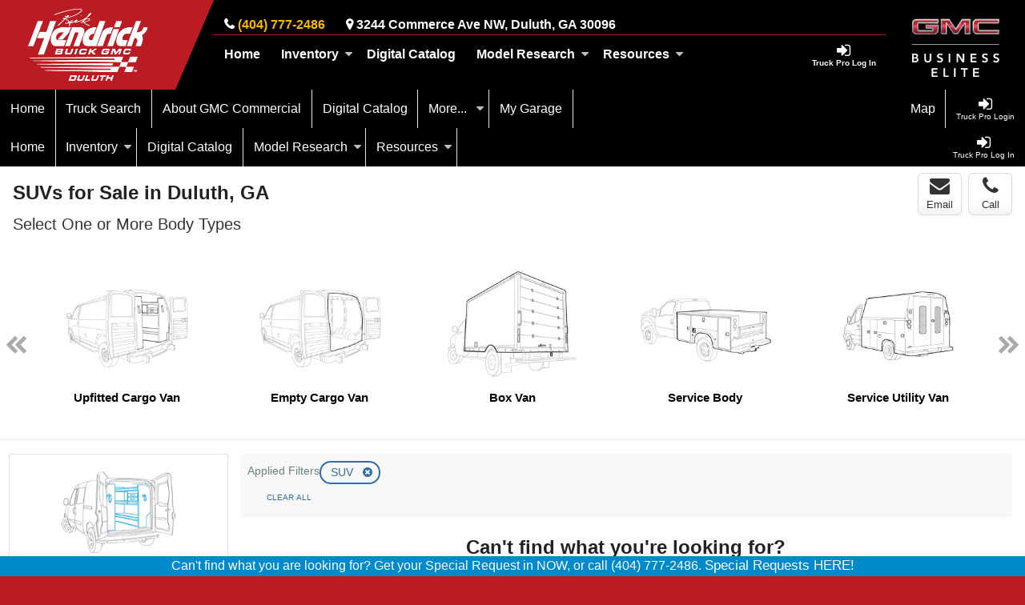

--- FILE ---
content_type: text/html; charset=utf-8
request_url: https://commercial.rickhendrickbuickgmcatlanta.com/SUV
body_size: 43399
content:



<!DOCTYPE html>
<html lang="en-us">
<head>
    <link rel="preconnect" crossorigin="crossorigin" href="https://www.gstatic.com" />
    <link rel="preconnect" crossorigin="crossorigin" href="https://www.google-analytics.com" />
    <link rel="preconnect" crossorigin="crossorigin" href="https://www.googletagmanager.com" />

    <link rel="preconnect" href="https://images.worktrucksolutions.com/" />

    <link rel="preload" as="image" href="https://images.worktrucksolutions.com/img/logo/oemlogo/gmc/gmc-business-elite-2020.png?1157437489" loading="eager" />

    <link rel="preload" as="image" href="https://images.worktrucksolutions.com/img/00423/logo/large/4640.png?946233847" loading="eager" />



    <meta charset="utf-8">
    <meta name="viewport" content="width=device-width, initial-scale=1.0">
    <meta name="robots" content="max-image-preview:large">



    <script type="text/javascript">
            !function (v, y, T) { var S = v.location, k = "script", D = "instrumentationKey", C = "ingestionendpoint", I = "disableExceptionTracking", E = "ai.device.", b = "toLowerCase", w = (D[b](), "crossOrigin"), N = "POST", e = "appInsightsSDK", t = T.name || "appInsights", n = ((T.name || v[e]) && (v[e] = t), v[t] || function (l) { var u = !1, d = !1, g = { initialize: !0, queue: [], sv: "6", version: 2, config: l }; function m(e, t) { var n = {}, a = "Browser"; return n[E + "id"] = a[b](), n[E + "type"] = a, n["ai.operation.name"] = S && S.pathname || "_unknown_", n["ai.internal.sdkVersion"] = "javascript:snippet_" + (g.sv || g.version), { time: (a = new Date).getUTCFullYear() + "-" + i(1 + a.getUTCMonth()) + "-" + i(a.getUTCDate()) + "T" + i(a.getUTCHours()) + ":" + i(a.getUTCMinutes()) + ":" + i(a.getUTCSeconds()) + "." + (a.getUTCMilliseconds() / 1e3).toFixed(3).slice(2, 5) + "Z", iKey: e, name: "Microsoft.ApplicationInsights." + e.replace(/-/g, "") + "." + t, sampleRate: 100, tags: n, data: { baseData: { ver: 2 } } }; function i(e) { e = "" + e; return 1 === e.length ? "0" + e : e } } var e, n, f = l.url || T.src; function a(e) { var t, n, a, i, o, s, r, c, p; u = !0, g.queue = [], d || (d = !0, i = f, r = (c = function () { var e, t = {}, n = l.connectionString; if (n) for (var a = n.split(";"), i = 0; i < a.length; i++) { var o = a[i].split("="); 2 === o.length && (t[o[0][b]()] = o[1]) } return t[C] || (t[C] = "https://" + ((e = (n = t.endpointsuffix) ? t.location : null) ? e + "." : "") + "dc." + (n || "services.visualstudio.com")), t }()).instrumentationkey || l[D] || "", c = (c = c[C]) ? c + "/v2/track" : l.endpointUrl, (p = []).push((t = "SDK LOAD Failure: Failed to load Application Insights SDK script (See stack for details)", n = i, o = c, (s = (a = m(r, "Exception")).data).baseType = "ExceptionData", s.baseData.exceptions = [{ typeName: "SDKLoadFailed", message: t.replace(/\./g, "-"), hasFullStack: !1, stack: t + "\nSnippet failed to load [" + n + "] -- Telemetry is disabled\nHelp Link: https://go.microsoft.com/fwlink/?linkid=2128109\nHost: " + (S && S.pathname || "_unknown_") + "\nEndpoint: " + o, parsedStack: [] }], a)), p.push((s = i, t = c, (o = (n = m(r, "Message")).data).baseType = "MessageData", (a = o.baseData).message = 'AI (Internal): 99 message:"' + ("SDK LOAD Failure: Failed to load Application Insights SDK script (See stack for details) (" + s + ")").replace(/\"/g, "") + '"', a.properties = { endpoint: t }, n)), i = p, r = c, JSON && ((o = v.fetch) && !T.useXhr ? o(r, { method: N, body: JSON.stringify(i), mode: "cors" }) : XMLHttpRequest && ((s = new XMLHttpRequest).open(N, r), s.setRequestHeader("Content-type", "application/json"), s.send(JSON.stringify(i))))) } function i(e, t) { d || setTimeout(function () { !t && g.core || a() }, 500) } f && ((n = y.createElement(k)).src = f, !(o = T[w]) && "" !== o || "undefined" == n[w] || (n[w] = o), n.onload = i, n.onerror = a, n.onreadystatechange = function (e, t) { "loaded" !== n.readyState && "complete" !== n.readyState || i(0, t) }, e = n, T.ld < 0 ? y.getElementsByTagName("head")[0].appendChild(e) : setTimeout(function () { y.getElementsByTagName(k)[0].parentNode.appendChild(e) }, T.ld || 0)); try { g.cookie = y.cookie } catch (h) { } function t(e) { for (; e.length;)!function (t) { g[t] = function () { var e = arguments; u || g.queue.push(function () { g[t].apply(g, e) }) } }(e.pop()) } var s, r, o = "track", c = "TrackPage", p = "TrackEvent", o = (t([o + "Event", o + "PageView", o + "Exception", o + "Trace", o + "DependencyData", o + "Metric", o + "PageViewPerformance", "start" + c, "stop" + c, "start" + p, "stop" + p, "addTelemetryInitializer", "setAuthenticatedUserContext", "clearAuthenticatedUserContext", "flush"]), g.SeverityLevel = { Verbose: 0, Information: 1, Warning: 2, Error: 3, Critical: 4 }, (l.extensionConfig || {}).ApplicationInsightsAnalytics || {}); return !0 !== l[I] && !0 !== o[I] && (t(["_" + (s = "onerror")]), r = v[s], v[s] = function (e, t, n, a, i) { var o = r && r(e, t, n, a, i); return !0 !== o && g["_" + s]({ message: e, url: t, lineNumber: n, columnNumber: a, error: i, evt: v.event }), o }, l.autoExceptionInstrumented = !0), g }(T.cfg)); function a() { T.onInit && T.onInit(n) } (v[t] = n).queue && 0 === n.queue.length ? (n.queue.push(a), n.trackPageView({})) : a() }(window, document, {
                src: "https://js.monitor.azure.com/scripts/b/ai.2.min.js",
                crossOrigin: "anonymous",
                cfg: { connectionString: 'InstrumentationKey=5d018e34-25e2-4d72-b471-7993a0e25211;IngestionEndpoint=https://westus2-1.in.applicationinsights.azure.com/;LiveEndpoint=https://westus2.livediagnostics.monitor.azure.com/' }
            });
    </script>
    
    <script crossorigin="anonymous" src="/bundles/js/namespaces?v=yp0lfkEfytiU6AVwXio2dRn6jzaDw_JQfYvnlwBrObs1"></script>



    

    

    
                <script type="application/ld+json" id="breadcrumbs-ldjson">{
  "@context": "https://schema.org",
  "@type": "BreadcrumbList",
  "itemListElement": []
}</script>



<script type="application/ld+json">
     {
  "@context": "https://schema.org",
  "@type": "SearchResultsPage",
  "name": "SUVs for Sale in Duluth, GA | Rick Hendrick GMC",
  "headline": "SUVs for Sale in Duluth, GA",
  "description": "Rick Hendrick GMC",
  "keywords": "SUVs for Sale in Duluth, GA",
  "url": "https://commercial.rickhendrickbuickgmcatlanta.com/SUV",
  "audience": {
    "@type": "Audience",
    "name": [
      "People looking to buy SUVs for Sale in Duluth, GA",
      "businesses purchasing SUVs for Sale in Duluth, GA"
    ]
  },
  "mainEntity": {
    "@type": "ItemList",
    "name": "Vehicle List",
    "itemListElement": [
      {
        "@type": "OfferCatalog",
        "name": "Vehicle Catalog",
        "itemListElement": []
      }
    ]
  }
};
</script>



<script type="application/ld+json">
    {
  "@id": "https://commercial.rickhendrickbuickgmcatlanta.com/SUV",
  "@context": "https://schema.org",
  "@type": [
    "CollectionPage",
    "WebPage"
  ],
  "url": "https://commercial.rickhendrickbuickgmcatlanta.com/SUV",
  "name": "SUVs for Sale in Duluth, GA | Rick Hendrick GMC",
  "headline": "SUVs for Sale in Duluth, GA",
  "alternativeHeadline": "SUVs for Sale in Duluth, GA | Rick Hendrick GMC",
  "keywords": [
    "SUVs for Sale in Duluth, GA"
  ],
  "description": "Browse All GMC SUV commercial and fleet trucks for sale. View pricing, details and availability in Duluth, GA.",
  "mainEntity": {
    "@type": "ItemList",
    "itemListElement": []
  }
};
</script>







    <meta name="google-site-verification" content="fWOFhclci6h3zWMM4am6rqWi9ouFk1bIdQl97DFeByk" />

    

    <meta name="description" content="Browse All GMC SUV commercial and fleet trucks for sale. View pricing, details and availability in Duluth, GA." />
<meta property="og:description" content="Browse All GMC SUV commercial and fleet trucks for sale. View pricing, details and availability in Duluth, GA." />
<meta name="keywords" content="work truck, commercial truck, truck upfit, truck prices, truck research, work truck solutions, worktrucksolutions.com" />
<meta name="title" content="SUVs for Sale in Duluth, GA | Rick Hendrick GMC" />
<meta property="og:title" content="SUVs for Sale in Duluth, GA | Rick Hendrick GMC" />
<meta name="geo.placename" content="Duluth" />
<meta name="geo.region" content="US-GA" />
<meta name="geo.position" content="33.959706;-84.118289" />
<meta property="og:type" content="website" />

    <title>SUVs for Sale in Duluth, GA | Rick Hendrick GMC</title>
    

    <link rel="preload stylesheet" href="https://cdnjs.cloudflare.com/ajax/libs/font-awesome/4.7.0/css/font-awesome.min.css" integrity="sha256-eZrrJcwDc/3uDhsdt61sL2oOBY362qM3lon1gyExkL0=" crossorigin="anonymous" as="style" />

    <link href='/bundles/css/foundation-patched?v=JmliOQEIqiMqDc-oxR7FH5fdXP0SjPDaa3ziwYHjVGg1' rel='preload stylesheet' as='style'/>

    <link href='/bundles/css/global?v=1WUz7R4jPPSVkGqy2auOFTV96LTC96zUXOMf7ATpH2o1' rel='preload stylesheet' as='style'/>




    
    




        <style type="text/css" id="header-css">
            
            .custom-header{margin-top:3.25rem;}
.custom-header .flexrow{display: -webkit-box;display: -moz-box;display: -ms-flexbox;display: -webkit-flex;display: flex;flex-flow: column nowrap;align-items: center}
.custom-header>.flexrow>div{width:100%}
.custom-header .middle{background:#000000;flex:2 1 auto;flex-direction:column;justify-content:center;align-items:center;position:relative}
.custom-header .contact-block{text-align:center;border-bottom:1px solid #bb1b23;display:flex;flex-flow:column nowrap;justify-content: center;align-items: center;gap:1rem;padding:1rem}
.custom-header .right{background:#000000;text-align:center}
.custom-header .break{display:none;}
@media(min-width: 750px){.custom-header .flexrow{justify-content: space-between;align-items: center;flex-flow: row nowrap;}.custom-header>.flexrow.stretch{align-items:stretch}.custom-header>.flexrow>div{width:auto}.custom-header>.flexrow.stretch>div{display:flex;align-items:center}.custom-header .middle{align-items:flex-start!important}.custom-header .contact-block{text-align:left;flex-flow:row wrap;justify-content: flex-start;padding:0}.custom-header .right{text-align:left}.custom-header .break{display:block;width:3rem}}
@media(min-width:1040px){
.custom-header{margin-top:0!important}
.custom-header .middle{flex-shrink:0!important}
}
.custom-header .phone, .custom-header .address, .custom-header .phone *, .custom-header .address *{color:#ffffff;font-size:1rem;font-weight:bold;}
.custom-header .phone a{color:#fab700}
.custom-header .phone a:hover, .custom-header .address a:hover{text-decoration:underline}
.custom-header .contact-block>div{display:inline-block;padding:0 .8rem}
.custom-header{background-color: #000000}
.custom-header>.flexrow>div:first-of-type, .custom-header>.flexrow>div:last-of-type{padding: 0 1rem}
.custom-header .logo-block{text-align: center;flex:0 2 auto;background:#bb1b23}
.custom-header .dealer-logo{max-height: 7rem;width: auto!important}
.custom-header .oem-logo{max-height: 5rem;width: auto!important;margin:.5rem}
.custom-header .middle>div{width:100%}
.custom-header .custom-nav{display: none}
.custom-header .navigation-region{flex:  0 0 auto;background: #000000;height:auto!important;border:none}
@media(min-width:1040px){
.custom-header .custom-nav{display: -webkit-box;display: -moz-box;display: -ms-flexbox;display: -webkit-flex;display: flex;flex-direction: row-reverse;justify-content: flex-start;height: 100%;align-items: center}
.custom-header .custom-nav .navigation__group--secondary{flex: 0 0 auto}
.custom-header .custom-nav .navigation__group--primary{flex: 1 1 auto}
body:not(.logged-in.truck-pro-or-above)>*:not(.custom-header) .navigation-region{display:none}
.custom-header .nav-container{display: block!important}
}
.custom-header .nav-container{display: none;background: #000000;flex:  2 1 auto;position: relative;border-bottom:none}
/*Additional NavBar customizations*/
.navigation-region .navigation-mobile-controls{background:#03035c!important}
.custom-header .navigation__link>a{border-right:none!important;font-weight:bold}
@media(min-width:65.001rem){.navigation-region .navigation.custom-nav .navigation__links .navigation__link:nth-child(2){min-width:unset}}
        </style>
        <style type="text/css" id="background-css">
            
            body{
    background:#bb1b23;
}





.content-banner .content-banner__contents{left:0!important;width:100%!important}
        </style>
        <style type="text/css" id="miscellaneous-css">
            
            /*Mobile Final Pricing Adjustments*/
.main-content>.final-listing-price{position:sticky;top:3rem;background:#ffffff;z-index:5}
.main-content>.final-listing-price .pricing-display>*{display:inline-block;max-width:49%}
.main-content>.final-listing-price .pricing-display #mobile-pricing-preview>span:last-of-type{text-decoration: line-through;}
.final-listing-price .custom-button{background:#6db547!important}
.final-listing-price .custom-button:hover{background:#65954b!important}

/*Stocking Dealer Phone Number Button Settings*/
.advanced-pricing-actions__phone-link.button.primary{border-color: #0b5a96;color: #fff;background: #0b5a96;background: linear-gradient(#0b5a96, #0b5a96);margin-bottom:1rem}
.advanced-pricing-actions__phone-link.button.primary:hover{border-color: #014e84;color: #fff;background: #014e84;background: linear-gradient(#014e84, #014e84);}


/*Line-through in final Price on VDP and VSP*/
.advanced-price .final-price td:nth-of-type(2) span{text-decoration: line-through;}

/*Hide Share, Print, Save buttons on Mobile*/
@media(max-width:640px){.action-links{display:none!important}}

/*Stocking Dealer Phone Number Button Settings*/
.truck.truck-listings__item .truck__phone-number{width:100%}

/*Hide VSP Call Now button on Desktop*/
@media(min-width:640px){.truck-listings .truck__phone-number{display:none}}

/*Hide VDP Call Now button on Desktop*/
@media(min-width:640px){#pricing-column .contact-text.phone-link.button{display:none}}


.site-footer .site-footer-content{
  background:#000;
}

.site-footer .site-footer-content *,
.site-footer .site-footer-content *:hover{
  color:#fff;
}


.help-spark-icon polygon {
    fill: #114488;
}

/* SearchV1 Featured Vehicle Background */
body .truck-listing-items{
    background: #b10b0b;
}

        </style>
<style type="text/css" id="navigation-colors-css">
            

                .navigation-region .navigation .navigation__links .navigation__link.dropdown > a.dropdown__link, .navigation-region .navigation .navigation__links .navigation__link > a{
                    color: #fff;
                }
                .navigation-region .navigation .navigation__links .navigation__link .help-spark-icon circle{
                    fill: #fff;
                }

                .navigation-region .navigation .navigation__links .navigation__link.dropdown > a.dropdown__link:hover, .navigation-region .navigation .navigation__links .navigation__link:hover > a{
                    color: #fff;
                }

                .navigation-region .navigation .navigation__links .navigation__link.active > a{
                    color: #fff;
                }

                .navigation-region .navigation .navigation__links .navigation__link.dropdown > a.dropdown__link, .navigation-region .navigation .navigation__links .navigation__link > a{
                    background: #000000;
                    background-color: #000000;
                }
                .navigation-region .navigation .navigation__links, .navigation-region .navigation-mobile-controls{
                    background: #000000;
                    background-color: #000000;
                }

                .navigation-region .navigation .navigation__links .navigation__link:hover > a{
                    background: #bb1b23;
                    background-color: #bb1b23;
                }
                .navigation-region .navigation .navigation__links .navigation__link.dropdown > a.dropdown__link:hover, .navigation-region .navigation .navigation__links .navigation__link:hover > a{
                    background: #bb1b23;
                    background-color: #bb1b23;
                }
                .navigation-region .navigation .navigation__links .navigation__link.active:hover > a{
                    background: #bb1b23;
                    background-color: #bb1b23;
                }

                .navigation-region .navigation .navigation__links .navigation__link.active > a{
                    background: #000000;
                    background-color: #000000;
                }

                .modal-heading, .reveal-modal .close-reveal-modal:before, .fake-close-reveal-modal:before{
                        background:#000;
                        color:#fff;
                }
                .modal-heading * {
                        color:#fff;
                }
                .trumbowyg-modal-title{
                        background:#000 !important;
                        color:#fff !important;
                }
                .wts-modal__header {
                        background:#000 !important;
                        background-color:#000 !important;
                }
                .wts-modal__header * {
                        color:#fff !important;
                }

                .mega-group-heading > h3, html body .mega-group-heading:before{
                        background:#000;
                        color:#fff;
                }
                    
                        .navigation-region .navigation-mobile-controls {
                            background: #000000;
                        }
                    
                    
                        .navigation-region .navigation-mobile-controls,
                        .navigation-region .navigation-mobile-controls button,
                        .navigation-region .navigation-mobile-controls .mobile-auth-link a {
                            color: #fff;
                        }
                    
                @media (max-width: 40em){ /* Our small breakpoint */
                    h3.toggleDetails, h3.toggleVehicleOptions{
                            background:#000;
                            color:#fff;
                    }
                    .spec-table{
                        border-color:#000;
                    }
                }

                    #vocational-carousel .item.selected{
                        border-color:#000;
                    }
                    .highlight-pill a{
                        background:#000;
                    }
                    .owl-prev:hover, .owl-next:hover{
                        color:#000;
                    }
                    
                        [data-pillter-view="modal"] .pillters-region .custom-order-pillter,
                        [data-pillter-view="modal"] .pillters-region .custom-order-pillter * {
                            color: #000;
                            border: 2px solid #000;
                        }
                    

                    
                        a,
                        .custom-look-and-feel ul.pagination li a,
                        .custom-look-and-feel .vehicle-alert,
                        .custom-look-and-feel .vehicle-alert-bell:before,
                        .custom-look-and-feel .button.button--link,
                        .custom-look-and-feel .specifications__see-more,
                        .custom-look-and-feel .ez-order-form__checkbox-label--button,
                        .custom-look-and-feel .ez-order-button--outlined,
                        .custom-look-and-feel .ez-order-button--remove,
                        .custom-look-and-feel .ez-order-button--outlined.has-icon .fa,
                        .custom-look-and-feel .custom-order-clear-filters,
                        .custom-look-and-feel .main-content .start-request-section .start-request-button .custom-order-button-link--ezorder,
                        .custom-look-and-feel .body-type-item__vsp-link,
                        .custom-look-and-feel .body-type-vsp-link-value,
                        .use-wts-forms a {
                            color: #b10b0b;
                        }

                        .pagination__list-item.active{
                            background: #b10b0b;
                        }

                        .bare-chassis-builder__header, .upfit-carousel__title {
                            border-bottom: 0.5rem solid #b10b0b !important;
                        }

                        .custom-look-and-feel .ez-order-form__checkbox-label--button,
                        .custom-look-and-feel .ez-order-button--outlined,
                        .custom-look-and-feel .ez-order-form__tabs button.active {
                            border-color: #b10b0b;
                        }

                        .custom-look-and-feel .custom-order-filters-modal__list-item.selected {
                            border-color: #b10b0b;
                        }


                    
                    
                        a:hover, a:focus, a:active,
                        ul.pagination li a:hover, ul.pagination li a:focus, ul.pagination li a:active, .vehicle-alert:hover,
                        .custom-look-and-feel .button.button--link:hover,
                        .custom-look-and-feel .ez-order-form__checkbox-label--button:hover,
                        .custom-look-and-feel .ez-order-button--outlined:hover,
                        .custom-look-and-feel .ez-order-button--remove:hover,
                        .custom-look-and-feel .ez-order-button--remove:hover .fa,
                        .custom-look-and-feel .custom-order-clear-filters:hover,
                        .custom-look-and-feel .main-content .start-request-section .start-request-button .custom-order-button-link--ezorder:hover,
                        .custom-look-and-feel .body-type-item__vsp-link:hover,
                        .custom-look-and-feel .body-type-vsp-link-value:hover,
                        .use-wts-forms a:hover,
                        .use-wts-forms a:active,
                        .use-wts-forms a:focus {
                            color: #EB0000;
                        }

                        .custom-look-and-feel .ez-order-button--outlined.has-icon:hover .fa,
                        .custom-look-and-feel .ez-order-form__checkbox-label--button:hover,
                        .custom-look-and-feel .ez-order-form__checkbox-label--button.checked,
                        .custom-look-and-feel .ez-order-button--outlined:hover {
                            border-color: #EB0000;
                            background: #EB0000;
                            color: #ffffff;
                        }

                        .custom-look-and-feel .custom-order-filters-modal__list-item:hover {
                            border-color: #b10b0b;
                        }
                    

                    .button.primary, .button.bright-gradient, .button.button--primary, .button.button--default, .button.ez-order-button, .custom-look-and-feel .custom-order-toggle__switch:before {
                             border-color: #b10b0b;
                             color: #fff;
                             background: #b10b0b;
                             background: linear-gradient( #b10b0b, #b10b0b );
                    }
                    .trumbowyg-modal-submit {
                             border-color: #b10b0b !important;
                             color: #fff !important;
                             background: #b10b0b !important;
                             background: linear-gradient( #b10b0b, #b10b0b ) !important;
                    }
                    .custom-order-landing-page .body-type-item__title, .custom-order-landing-page .body-type-item__title .book-icon {
                             color: #b10b0b !important;
                             fill: #b10b0b !important;
                    }
                    .custom-order-landing-page .body-type-item:hover {
                             box-shadow: 0 0 0 2px #b10b0b !important;
                    }
                    .button.primary:hover, .button.primary:focus, .button.primary:active,
                    .button.bright-gradient:hover, .button.bright-gradient:focus, .button.bright-gradient:active,
                    .button.button--primary:hover, .button.button--primary:focus, .button.button--primary:active,
                    .button.button--default:hover, .button.button--default:focus, .button.button--default:active,
                    .button.ez-order-button:hover, .button.ez-order-button:focus, .button.ez-order-button:active,
                    .custom-look-and-feel .custom-order-toggle:hover .custom-order-toggle__switch:before {
                             border-color: #b10b0b;
                             color: #b10b0b;
                             background: #fff;
                                                 background: linear-gradient( #fff, #fff );
                    }
                    .trumbowyg-modal-submit:hover, .trumbowyg-modal-submit:focus {
                             border-color: #b10b0b !important;
                             color: #b10b0b !important;
                             background: #fff !important;
                             background: linear-gradient( #fff, #fff ) !important;
                    }





                    .facets-theme.facets-theme--custom-CSS .button--default, .button--default:hover {
                            background:#000;
                            color:#fff;
                    }
                    .facets-theme.facets-theme--custom-CSS .facets-theme__tier-1 {
                            background:#000;
                            color:#fff;
                    }
                    .facets-theme--custom-CSS.expandable-search-theme .expandable-search__action{
                            background-color:#000;
                            color:#fff;
                    }
                        .callout.callout--vans {
                            background-color:#000;
                        }
                        .callout.callout--vans .callout__content {
                            border-color:#000;
                        }
                        .callout.callout--vans .callout__content .callout__content--graphic-banner {
                            color:#000;
                        }
                    .facets-theme.facets-theme--custom-CSS .facets-theme__tier-2{
                        background:#000;
                        color:#fff;
                    }
                    .facets-theme.facets-theme--custom-CSS .facet-filters__list .facet-range--slider .irs--round .irs-handle {
                            border-color: #000;
                    }
                    .facets-theme.facets-theme--custom-CSS .facet-filters__list .facet-range--slider .irs--round .irs-bar {
                            background-color: #000;
                    }
                    .facets-theme.facets-theme--custom-CSS .facet-filters__list .facet-range--slider .irs--round .irs-from,
                    .facets-theme.facets-theme--custom-CSS .facet-filters__list .facet-range--slider .irs--round .irs-to,
                    .facets-theme.facets-theme--custom-CSS .facet-filters__list .facet-range--slider .irs--round .irs-single {
                            background-color: #000;
                    }
                    .facets-theme.facets-theme--custom-CSS .facet-filters__list .facet-range--slider .irs--round .irs-from:before,
                    .facets-theme.facets-theme--custom-CSS .facet-filters__list .facet-range--slider .irs--round .irs-to:before,
                    .facets-theme.facets-theme--custom-CSS .facet-filters__list .facet-range--slider .irs--round .irs-single:before {
                            border-top-color: #000;
                    }

                .buyer-notifications .buyer-notification .buyer-notification--accepted-status {
                        background-color:#000;
                        color:#fff;
                }
</style>


<link rel="shortcut icon" href="https://images.worktrucksolutions.com/img/asset/dealerasset/f808848f-0b00-4f3f-806b-c2179ff7790f/asset-613f70f8-3c49-48b5-91f6-c4c4b37d359b.jpeg" type="image/x-icon">

    

    <link rel="canonical" href="https://commercial.rickhendrickbuickgmcatlanta.com/SUV">
    
    
    <link href="/bundles/css/rangeslider?v=ZXCwyFb0cwIf_Ko_gvEk2YTpNwr-pjGAvie-5_a2tJs1" rel="stylesheet"/>


    <script type="text/javascript">
        
        var analyticsLabels = {};

        
        var analyticsDimensions = {};
    </script>

    




    <link href="/assets/app/css/printing/vehicle-search.css" media="print" rel="preload stylesheet" as="style">





    




    <style type="text/css" media="screen">
        .line-banner {
            text-align: center;
            line-height: 1.563rem;
            
                 background-color: #008ACB;
                                         z-index: 100;
                 position: fixed;
                 bottom: 0;
                 width: 100%;
           }
      
            .line-banner__link:hover {
                cursor: pointer;
                color: #FFFFFF;
                text-decoration: underline #FFFFFF;
            }
            .line-banner__link:visited {
                cursor: pointer;
                color: #F2F2F2;
                text-decoration: underline #F2F2F2;
            }
            .line-banner__link {
                color: #FFFFFF;
                font-size: 105%;
                display: inline-block;
            }
            .line-banner__paragraph {
                display: inline;
                font-size: 1rem;
                     color: #FFFFFF; 
                
                     margin-bottom: 0;
                     line-height: initial;
            }
            
              .site-footer {margin-bottom: 1rem;}
                      
    </style>
    <style media="print">.line-banner { display: none;}</style>  
    
    <input name="__RequestVerificationToken" type="hidden" value="U3WP1qTkzj2SNnqDmA_bH2pg0_luAIjuQlDJ4RYvTk50lNiF2t4SURd_89oM2K-EegOa788PLQ4iN9U-3zyi4zDTzuY1" />
</head>
<body class="custom-look-and-feel edge-to-edge  not-logged-in">
    


<script type="application/json" id="ga-data">
    {
        "newLeadOrigin": "Search"
    }
</script>

<script type="text/javascript">

window.myAnalyticsDimensions = Object.assign(
    {},
    {
        'dimension9': 'SUV',
        'dimension14': 'Anonymous',
        'feature_area': 'vsp',
        'DealerID': 'af296c64-2101-4da4-925e-5d11f9a2c9c0',
        'DealerCode': 'rickhendrickbuickgmcatlanta'
    });
    // Get experiment_variant from cookie or fallback to "srp_10"
    window.getExperimentVariant = function () {
        var match = document.cookie.match(/(?:^|;\s*)experiment_variant=([^;]*)/);
        return match ? match[1] : 'srp_10';
    }
</script>
<script type="text/javascript">
    var _debugEvents = false;
    var _events = [];
    window._logGA = function(category, action, label, customDimensions){
        if (_debugEvents) {
            console.clear();
            var event = {
                category: category,
                action: action,
                label: label
            };
            _events.push(event);
            console.table(_events);
            // NOTE: logging the raw customDimensions isn't helpful since expanding the object after other events fire will not be possible due to garbage collection.
            // thus JSON.stringify() is employed to log a snapshot
            console.log("Custom Dimensions:", JSON.stringify(customDimensions));
        }
    }
    function customTrackingFunctions(category, action) {
        
        if (typeof wtste1 !== 'undefined') {
            wtste1(category, action);
        }
        if (typeof wtste2 !== 'undefined') {
            wtste2(category, action);
        }
        if (typeof wtste3 !== 'undefined') {
            wtste3(category, action);
        }
        if (typeof wtste4 !== 'undefined') {
            wtste4(category, action);
        }
    }
</script>
    <script type="text/javascript">
var _gaClientId = '';

function TrackEvent(category, action, label, customDimensions) {
     //This is logging these events to the console
    _logGA.apply(null, arguments);
    lastEvent = action;
    customTrackingFunctions(category, action);
}
    </script>


<script type="application/json" id="adobe-analytics-setup">
    {
    "isEnabled": false
    }
</script>

<script>window.adobeDataLayer = window.adobeDataLayer || [];</script>


<script type="application/json" id="asc-tracking-setup">
    {
    "enableAscTracking": false,
    "ascMeasurementIDs": "G-MKF09KXR1R",
    "enableDebug": false
    }
</script>



    
    <script type="text/javascript">
        var referrerUrl = null;
    </script>


    
    <script type="application/json" id="site-data">
        {
        "DealerID": "af296c64-2101-4da4-925e-5d11f9a2c9c0",
        "DealerCode": "rickhendrickbuickgmcatlanta",
        "crossPageMessageCookie": "CrossPageMessage",
        "IsNationalMarketplace": false
        }
    </script>

    <script type="application/json" id="user-data">
        {
        "isAuthenticated": false,
        "registration": {"DisplayLoginFields":true,"DisplayEmailAddress":true,"DisplayFirstName":true,"DisplayLastName":true,"DisplayPhoneNumber":true,"DisplayTruckProSelect":false,"DisplayVocation":true,"DisplayZipCode":true,"DisplayBusinessName":true,"DisplayCallMeCheckbox":false,"DisplayTextMeCheckbox":false,"RequireZipCode":false,"RequireLastName":true,"RequirePhoneNumber":false,"BuyerDetails":null},
        "initialState": null,
        "isTruckProOrAbove": false,
        "isBot": true,
        "language": "en-US",
        "isRegionalOrSuperUser": false,
        "truckProUserID": "",
        "truckProName": "",
        "truckProEmail": ""
        }
    </script>

    <script type="application/json" id="page-context-data">
        {
        "pageContext": 2,
        "isVDP": false,
        "isVSP": true,
        "isVast": false,
        "isCustomPage": false,
        "isBuyerMessageRequiredOnNonVehicleLeadForms": true,
        "customPageName": "Custom Page: SUVs for Sale in Duluth, GA | Rick Hendrick GMC",
        "stateAbbreviations": {"AK":"Alaska","AL":"Alabama","AZ":"Arizona","AR":"Arkansas","CA":"California","CO":"Colorado","CT":"Connecticut","DE":"Delaware","DC":"District of Columbia","FL":"Florida","GA":"Georgia","HI":"Hawaii","ID":"Idaho","IL":"Illinois","IN":"Indiana","IA":"Iowa","KS":"Kansas","KY":"Kentucky","LA":"Louisiana","ME":"Maine","MD":"Maryland","MA":"Massachusetts","MI":"Michigan","MN":"Minnesota","MS":"Mississippi","MO":"Missouri","MT":"Montana","NE":"Nebraska","NV":"Nevada","NH":"New Hampshire","NJ":"New Jersey","NM":"New Mexico","NY":"New York","NC":"North Carolina","ND":"North Dakota","OH":"Ohio","OK":"Oklahoma","OR":"Oregon","PA":"Pennsylvania","PR":"Puerto Rico","RI":"Rhode Island","SC":"South Carolina","SD":"South Dakota","TN":"Tennessee","TX":"Texas","UT":"Utah","VT":"Vermont","VA":"Virginia","WA":"Washington","WV":"West Virginia","WI":"Wisconsin","WY":"Wyoming"},
        "locationFilter_promptForUserLocation": false,
        "pageType": "SearchResults",
        "useAdvancedPrintSettingsModal": false,
        "useOptimizedImInterestedForm": false
        }
    </script>


    <script type="application/json" id="message-data">
        {
        "PhoneToCall": null,
        "PageTag": "Body Type Landing Page",
        "PageName": "VSP",
        "DealerDescription": "Rick Hendrick GMC",
        "Vocation": null
        }
    </script>


    
    

    <script type="application/json" id="search-data">
        {"BookmarkUrl":"https://commercial.rickhendrickbuickgmcatlanta.com/SUV","CanonicalUrl":"https://commercial.rickhendrickbuickgmcatlanta.com/SUV","SearchResultsCount":0,"State":{"TruckProOnlyKeyName":"TruckProOnly","TruckProOnlyShareableKeyName":"TruckProOnlyShareable","MyPoolUnitsKeyName":"MyPoolUnits","Transitions":1,"DealerID":"af296c64-2101-4da4-925e-5d11f9a2c9c0","DealerNumericID":423,"DealerCode":"rickhendrickbuickgmcatlanta","DealerLocationCode":"","IsStockingDealer":true,"IsDemoDealer":false,"SearchedDealerID":null,"SearchedMemberNumericID":0,"ProtectDealer":false,"GroupSiteDealerNumericIDs":[],"SiblingDealerNumericIDs":[],"ChassisManufacturerID":"3f063a12-ff07-4f50-b782-7f84337eb671","SisterDealerGroupID":120,"SiteType":5,"Mode":0,"LocatorBodyManufacturers":[],"LocatorBodyManufacturerLocations":[],"LocatorDealerAllowedBodyManufacturers":[],"LocatorChassisManufacturers":[],"AllowedChassisManufacturers":[{"ID":"00000000-0000-0000-0000-000000000000","DealerID":"af296c64-2101-4da4-925e-5d11f9a2c9c0","ChassisManufacturerID":"ff83b4de-3ace-4d70-b562-01fdd40cf819","ChassisManufacturer":"Temsa","IsActiveForNew":false,"IsActiveForUsed":true,"IsVirtualManufacturer":false},{"ID":"00000000-0000-0000-0000-000000000000","DealerID":"af296c64-2101-4da4-925e-5d11f9a2c9c0","ChassisManufacturerID":"1ca5a904-2a9f-4237-9aae-035bad75d032","ChassisManufacturer":"Lucid","IsActiveForNew":false,"IsActiveForUsed":true,"IsVirtualManufacturer":false},{"ID":"00000000-0000-0000-0000-000000000000","DealerID":"af296c64-2101-4da4-925e-5d11f9a2c9c0","ChassisManufacturerID":"c6dbbca2-8f84-4733-a19f-068b144022c0","ChassisManufacturer":"Bollinger","IsActiveForNew":false,"IsActiveForUsed":true,"IsVirtualManufacturer":false},{"ID":"00000000-0000-0000-0000-000000000000","DealerID":"af296c64-2101-4da4-925e-5d11f9a2c9c0","ChassisManufacturerID":"d844c2b6-0b68-4580-bd5c-0b8d7bc37dc8","ChassisManufacturer":"Terex","IsActiveForNew":false,"IsActiveForUsed":true,"IsVirtualManufacturer":false},{"ID":"00000000-0000-0000-0000-000000000000","DealerID":"af296c64-2101-4da4-925e-5d11f9a2c9c0","ChassisManufacturerID":"6cc0931e-a7eb-48be-af97-0c6a352e78f2","ChassisManufacturer":"Honda","IsActiveForNew":false,"IsActiveForUsed":true,"IsVirtualManufacturer":false},{"ID":"00000000-0000-0000-0000-000000000000","DealerID":"af296c64-2101-4da4-925e-5d11f9a2c9c0","ChassisManufacturerID":"ed27766e-6f55-45eb-98d0-0de0a9b49a4d","ChassisManufacturer":"Fisker","IsActiveForNew":false,"IsActiveForUsed":true,"IsVirtualManufacturer":false},{"ID":"00000000-0000-0000-0000-000000000000","DealerID":"af296c64-2101-4da4-925e-5d11f9a2c9c0","ChassisManufacturerID":"76f573cc-d4e7-4690-becf-0e74fbc04578","ChassisManufacturer":"Capacity","IsActiveForNew":false,"IsActiveForUsed":true,"IsVirtualManufacturer":false},{"ID":"00000000-0000-0000-0000-000000000000","DealerID":"af296c64-2101-4da4-925e-5d11f9a2c9c0","ChassisManufacturerID":"5d550f5c-bb36-4f96-b4e3-100a72d34c9b","ChassisManufacturer":"Genesis","IsActiveForNew":false,"IsActiveForUsed":true,"IsVirtualManufacturer":false},{"ID":"00000000-0000-0000-0000-000000000000","DealerID":"af296c64-2101-4da4-925e-5d11f9a2c9c0","ChassisManufacturerID":"51a015f1-5198-4f02-8dee-148775288328","ChassisManufacturer":"VinFast","IsActiveForNew":false,"IsActiveForUsed":true,"IsVirtualManufacturer":false},{"ID":"00000000-0000-0000-0000-000000000000","DealerID":"af296c64-2101-4da4-925e-5d11f9a2c9c0","ChassisManufacturerID":"2a86cde9-fb7b-4ffd-953c-17540894bbf8","ChassisManufacturer":"Kia","IsActiveForNew":false,"IsActiveForUsed":true,"IsVirtualManufacturer":false},{"ID":"00000000-0000-0000-0000-000000000000","DealerID":"af296c64-2101-4da4-925e-5d11f9a2c9c0","ChassisManufacturerID":"c64518c3-9307-4e66-895c-176a0ea8c5ae","ChassisManufacturer":"Lincoln","IsActiveForNew":false,"IsActiveForUsed":true,"IsVirtualManufacturer":false},{"ID":"00000000-0000-0000-0000-000000000000","DealerID":"af296c64-2101-4da4-925e-5d11f9a2c9c0","ChassisManufacturerID":"b79ecfef-58bc-423c-af65-19133a06dab3","ChassisManufacturer":"Aston Martin","IsActiveForNew":false,"IsActiveForUsed":true,"IsVirtualManufacturer":false},{"ID":"00000000-0000-0000-0000-000000000000","DealerID":"af296c64-2101-4da4-925e-5d11f9a2c9c0","ChassisManufacturerID":"0dc56240-f525-44da-80ad-19c502e06314","ChassisManufacturer":"Kalmar Ottawa","IsActiveForNew":false,"IsActiveForUsed":true,"IsVirtualManufacturer":false},{"ID":"00000000-0000-0000-0000-000000000000","DealerID":"af296c64-2101-4da4-925e-5d11f9a2c9c0","ChassisManufacturerID":"2f02f425-03a7-4e3b-a39d-1d4cb559bf55","ChassisManufacturer":"Hino","IsActiveForNew":false,"IsActiveForUsed":true,"IsVirtualManufacturer":false},{"ID":"00000000-0000-0000-0000-000000000000","DealerID":"af296c64-2101-4da4-925e-5d11f9a2c9c0","ChassisManufacturerID":"5cff26d9-94fd-4ae1-8e1d-1fc33508099a","ChassisManufacturer":"Prevost","IsActiveForNew":false,"IsActiveForUsed":true,"IsVirtualManufacturer":false},{"ID":"00000000-0000-0000-0000-000000000000","DealerID":"af296c64-2101-4da4-925e-5d11f9a2c9c0","ChassisManufacturerID":"96f3f564-c8cc-4c9a-9c03-20be6c38a676","ChassisManufacturer":"Hummer","IsActiveForNew":false,"IsActiveForUsed":true,"IsVirtualManufacturer":false},{"ID":"00000000-0000-0000-0000-000000000000","DealerID":"af296c64-2101-4da4-925e-5d11f9a2c9c0","ChassisManufacturerID":"54bd9d63-a7c0-4cc8-b464-258e6a28b29d","ChassisManufacturer":"Mercury","IsActiveForNew":false,"IsActiveForUsed":true,"IsVirtualManufacturer":false},{"ID":"00000000-0000-0000-0000-000000000000","DealerID":"af296c64-2101-4da4-925e-5d11f9a2c9c0","ChassisManufacturerID":"55f67598-bf5b-4f57-b3de-2785e2027b68","ChassisManufacturer":"Mercedes-Benz","IsActiveForNew":false,"IsActiveForUsed":true,"IsVirtualManufacturer":false},{"ID":"00000000-0000-0000-0000-000000000000","DealerID":"af296c64-2101-4da4-925e-5d11f9a2c9c0","ChassisManufacturerID":"ae50e7c7-3b78-484a-b7de-286fa648507a","ChassisManufacturer":"Gillig","IsActiveForNew":false,"IsActiveForUsed":true,"IsVirtualManufacturer":false},{"ID":"00000000-0000-0000-0000-000000000000","DealerID":"af296c64-2101-4da4-925e-5d11f9a2c9c0","ChassisManufacturerID":"e502839a-f3f7-4925-bd95-2a09d5fe57e6","ChassisManufacturer":"Mazda","IsActiveForNew":false,"IsActiveForUsed":true,"IsVirtualManufacturer":false},{"ID":"00000000-0000-0000-0000-000000000000","DealerID":"af296c64-2101-4da4-925e-5d11f9a2c9c0","ChassisManufacturerID":"b7f43876-c041-45be-a3ef-2adf239849eb","ChassisManufacturer":"RIDE","IsActiveForNew":false,"IsActiveForUsed":true,"IsVirtualManufacturer":false},{"ID":"00000000-0000-0000-0000-000000000000","DealerID":"af296c64-2101-4da4-925e-5d11f9a2c9c0","ChassisManufacturerID":"2ef07c6c-8f6c-4102-b015-2b6fafd2a5c7","ChassisManufacturer":"Rivian","IsActiveForNew":false,"IsActiveForUsed":true,"IsVirtualManufacturer":false},{"ID":"00000000-0000-0000-0000-000000000000","DealerID":"af296c64-2101-4da4-925e-5d11f9a2c9c0","ChassisManufacturerID":"70eb2b0c-07e8-4727-844a-2d48dc860d19","ChassisManufacturer":"Volkswagen","IsActiveForNew":false,"IsActiveForUsed":true,"IsVirtualManufacturer":false},{"ID":"00000000-0000-0000-0000-000000000000","DealerID":"af296c64-2101-4da4-925e-5d11f9a2c9c0","ChassisManufacturerID":"0a776323-b156-4ec5-bc0b-35dbbe7c6187","ChassisManufacturer":"HME","IsActiveForNew":false,"IsActiveForUsed":true,"IsVirtualManufacturer":false},{"ID":"00000000-0000-0000-0000-000000000000","DealerID":"af296c64-2101-4da4-925e-5d11f9a2c9c0","ChassisManufacturerID":"535e4dce-43ed-439f-af7e-37cff98b3bf1","ChassisManufacturer":"Van Hool","IsActiveForNew":false,"IsActiveForUsed":true,"IsVirtualManufacturer":false},{"ID":"00000000-0000-0000-0000-000000000000","DealerID":"af296c64-2101-4da4-925e-5d11f9a2c9c0","ChassisManufacturerID":"f21b4471-9a9b-41ee-8a61-39a8aed937c2","ChassisManufacturer":"Ford","IsActiveForNew":false,"IsActiveForUsed":true,"IsVirtualManufacturer":false},{"ID":"00000000-0000-0000-0000-000000000000","DealerID":"af296c64-2101-4da4-925e-5d11f9a2c9c0","ChassisManufacturerID":"0f4e2f77-ebf1-46d1-b37a-3d171ec9a680","ChassisManufacturer":"BYD","IsActiveForNew":false,"IsActiveForUsed":true,"IsVirtualManufacturer":false},{"ID":"00000000-0000-0000-0000-000000000000","DealerID":"af296c64-2101-4da4-925e-5d11f9a2c9c0","ChassisManufacturerID":"8ef3334a-2fae-40ff-858a-3f384d2c8ba3","ChassisManufacturer":"IC Bus","IsActiveForNew":false,"IsActiveForUsed":true,"IsVirtualManufacturer":false},{"ID":"00000000-0000-0000-0000-000000000000","DealerID":"af296c64-2101-4da4-925e-5d11f9a2c9c0","ChassisManufacturerID":"0b14a467-5b44-4cf9-b94b-3fcb4ff069a0","ChassisManufacturer":"Mitsubishi Fuso","IsActiveForNew":false,"IsActiveForUsed":true,"IsVirtualManufacturer":false},{"ID":"00000000-0000-0000-0000-000000000000","DealerID":"af296c64-2101-4da4-925e-5d11f9a2c9c0","ChassisManufacturerID":"b50551d1-69bd-496b-8494-3fed7e35c49e","ChassisManufacturer":"TICO","IsActiveForNew":false,"IsActiveForUsed":true,"IsVirtualManufacturer":false},{"ID":"00000000-0000-0000-0000-000000000000","DealerID":"af296c64-2101-4da4-925e-5d11f9a2c9c0","ChassisManufacturerID":"ee734b3c-b4cc-4c3b-8660-4651d581ca6e","ChassisManufacturer":"Plymouth","IsActiveForNew":false,"IsActiveForUsed":true,"IsVirtualManufacturer":false},{"ID":"00000000-0000-0000-0000-000000000000","DealerID":"af296c64-2101-4da4-925e-5d11f9a2c9c0","ChassisManufacturerID":"ab4355b6-520c-42ea-8b2e-471e88659670","ChassisManufacturer":"Tropos","IsActiveForNew":false,"IsActiveForUsed":true,"IsVirtualManufacturer":false},{"ID":"00000000-0000-0000-0000-000000000000","DealerID":"af296c64-2101-4da4-925e-5d11f9a2c9c0","ChassisManufacturerID":"6d54de99-86e0-4592-a940-4a5b924fcd1c","ChassisManufacturer":"Oshkosh","IsActiveForNew":false,"IsActiveForUsed":true,"IsVirtualManufacturer":false},{"ID":"00000000-0000-0000-0000-000000000000","DealerID":"af296c64-2101-4da4-925e-5d11f9a2c9c0","ChassisManufacturerID":"9d9d8bc3-00a5-4e78-990f-4b9a7a3f5744","ChassisManufacturer":"WTS Virtual OEM","IsActiveForNew":true,"IsActiveForUsed":true,"IsVirtualManufacturer":true},{"ID":"00000000-0000-0000-0000-000000000000","DealerID":"af296c64-2101-4da4-925e-5d11f9a2c9c0","ChassisManufacturerID":"41aa3190-a776-4cce-ba15-5094b1ed1ea1","ChassisManufacturer":"Freightliner","IsActiveForNew":false,"IsActiveForUsed":true,"IsVirtualManufacturer":false},{"ID":"00000000-0000-0000-0000-000000000000","DealerID":"af296c64-2101-4da4-925e-5d11f9a2c9c0","ChassisManufacturerID":"f0425977-45fe-4f1c-aa6e-544bb3c6cff9","ChassisManufacturer":"Subaru","IsActiveForNew":false,"IsActiveForUsed":true,"IsVirtualManufacturer":false},{"ID":"00000000-0000-0000-0000-000000000000","DealerID":"af296c64-2101-4da4-925e-5d11f9a2c9c0","ChassisManufacturerID":"73ae9bb6-6174-4cb3-8334-561bb7a3feeb","ChassisManufacturer":"Isuzu","IsActiveForNew":false,"IsActiveForUsed":true,"IsVirtualManufacturer":false},{"ID":"00000000-0000-0000-0000-000000000000","DealerID":"af296c64-2101-4da4-925e-5d11f9a2c9c0","ChassisManufacturerID":"c071adb0-f976-4274-bb23-565bdee8ce67","ChassisManufacturer":"Cenntro","IsActiveForNew":false,"IsActiveForUsed":true,"IsVirtualManufacturer":false},{"ID":"00000000-0000-0000-0000-000000000000","DealerID":"af296c64-2101-4da4-925e-5d11f9a2c9c0","ChassisManufacturerID":"9bb0c20f-9f4c-4910-a97d-594a1a46c599","ChassisManufacturer":"Spartan Fire","IsActiveForNew":false,"IsActiveForUsed":true,"IsVirtualManufacturer":false},{"ID":"00000000-0000-0000-0000-000000000000","DealerID":"af296c64-2101-4da4-925e-5d11f9a2c9c0","ChassisManufacturerID":"f2030800-7cb7-4d97-be31-5b5417d2a3ca","ChassisManufacturer":"SEA","IsActiveForNew":false,"IsActiveForUsed":true,"IsVirtualManufacturer":false},{"ID":"00000000-0000-0000-0000-000000000000","DealerID":"af296c64-2101-4da4-925e-5d11f9a2c9c0","ChassisManufacturerID":"fa61c1c6-ac12-4c7c-a55c-5c2af9446263","ChassisManufacturer":"Porsche","IsActiveForNew":false,"IsActiveForUsed":true,"IsVirtualManufacturer":false},{"ID":"00000000-0000-0000-0000-000000000000","DealerID":"af296c64-2101-4da4-925e-5d11f9a2c9c0","ChassisManufacturerID":"66050432-4da9-488b-ad1b-5d6e47ef09f3","ChassisManufacturer":"Cadillac","IsActiveForNew":false,"IsActiveForUsed":true,"IsVirtualManufacturer":false},{"ID":"00000000-0000-0000-0000-000000000000","DealerID":"af296c64-2101-4da4-925e-5d11f9a2c9c0","ChassisManufacturerID":"10df38e1-8774-4572-923b-5f7af51b4ad8","ChassisManufacturer":"Greenkraft","IsActiveForNew":false,"IsActiveForUsed":true,"IsVirtualManufacturer":false},{"ID":"00000000-0000-0000-0000-000000000000","DealerID":"af296c64-2101-4da4-925e-5d11f9a2c9c0","ChassisManufacturerID":"7237046a-4ca7-498d-b846-61be850a3682","ChassisManufacturer":"Chrysler","IsActiveForNew":false,"IsActiveForUsed":true,"IsVirtualManufacturer":false},{"ID":"00000000-0000-0000-0000-000000000000","DealerID":"af296c64-2101-4da4-925e-5d11f9a2c9c0","ChassisManufacturerID":"3467fb60-1cf2-4ade-81f4-632c35cfa069","ChassisManufacturer":"ENC","IsActiveForNew":false,"IsActiveForUsed":true,"IsVirtualManufacturer":false},{"ID":"00000000-0000-0000-0000-000000000000","DealerID":"af296c64-2101-4da4-925e-5d11f9a2c9c0","ChassisManufacturerID":"53efd4d0-6f7a-4b1c-acd2-646a26ab8908","ChassisManufacturer":"BrightDrop","IsActiveForNew":false,"IsActiveForUsed":true,"IsVirtualManufacturer":false},{"ID":"00000000-0000-0000-0000-000000000000","DealerID":"af296c64-2101-4da4-925e-5d11f9a2c9c0","ChassisManufacturerID":"40b0e02c-a995-4f86-b682-6886963a5764","ChassisManufacturer":"Canoo","IsActiveForNew":false,"IsActiveForUsed":true,"IsVirtualManufacturer":false},{"ID":"00000000-0000-0000-0000-000000000000","DealerID":"af296c64-2101-4da4-925e-5d11f9a2c9c0","ChassisManufacturerID":"0f13c24c-7339-4058-8d58-6b07b658a2cc","ChassisManufacturer":"Jaguar","IsActiveForNew":false,"IsActiveForUsed":true,"IsVirtualManufacturer":false},{"ID":"00000000-0000-0000-0000-000000000000","DealerID":"af296c64-2101-4da4-925e-5d11f9a2c9c0","ChassisManufacturerID":"42d237dc-c014-47f2-baba-6db774f39f68","ChassisManufacturer":"Oldsmobile","IsActiveForNew":false,"IsActiveForUsed":true,"IsVirtualManufacturer":false},{"ID":"00000000-0000-0000-0000-000000000000","DealerID":"af296c64-2101-4da4-925e-5d11f9a2c9c0","ChassisManufacturerID":"0e0d69c8-4680-43ff-a2ed-7116028cfe00","ChassisManufacturer":"Nissan","IsActiveForNew":false,"IsActiveForUsed":true,"IsVirtualManufacturer":false},{"ID":"00000000-0000-0000-0000-000000000000","DealerID":"af296c64-2101-4da4-925e-5d11f9a2c9c0","ChassisManufacturerID":"cbbedc78-5865-4f8a-ae15-722bf99bd9ea","ChassisManufacturer":"Envirotech","IsActiveForNew":false,"IsActiveForUsed":true,"IsVirtualManufacturer":false},{"ID":"00000000-0000-0000-0000-000000000000","DealerID":"af296c64-2101-4da4-925e-5d11f9a2c9c0","ChassisManufacturerID":"80fced64-b55e-4ae5-ae20-72946e7b4e93","ChassisManufacturer":"Suzuki","IsActiveForNew":false,"IsActiveForUsed":true,"IsVirtualManufacturer":false},{"ID":"00000000-0000-0000-0000-000000000000","DealerID":"af296c64-2101-4da4-925e-5d11f9a2c9c0","ChassisManufacturerID":"a9aca2cf-60ba-478b-9e20-757dd7143340","ChassisManufacturer":"Volvo","IsActiveForNew":false,"IsActiveForUsed":true,"IsVirtualManufacturer":false},{"ID":"00000000-0000-0000-0000-000000000000","DealerID":"af296c64-2101-4da4-925e-5d11f9a2c9c0","ChassisManufacturerID":"0ba1f831-0917-497e-b504-75d853259fd2","ChassisManufacturer":"Ram","IsActiveForNew":false,"IsActiveForUsed":true,"IsVirtualManufacturer":false},{"ID":"00000000-0000-0000-0000-000000000000","DealerID":"af296c64-2101-4da4-925e-5d11f9a2c9c0","ChassisManufacturerID":"cdba84e3-c48b-438d-be7e-778896c2865b","ChassisManufacturer":"Kenworth","IsActiveForNew":false,"IsActiveForUsed":true,"IsVirtualManufacturer":false},{"ID":"00000000-0000-0000-0000-000000000000","DealerID":"af296c64-2101-4da4-925e-5d11f9a2c9c0","ChassisManufacturerID":"0c0639d3-dc73-47eb-9466-77e5722c04a3","ChassisManufacturer":"Dennis Eagle","IsActiveForNew":false,"IsActiveForUsed":true,"IsVirtualManufacturer":false},{"ID":"00000000-0000-0000-0000-000000000000","DealerID":"af296c64-2101-4da4-925e-5d11f9a2c9c0","ChassisManufacturerID":"111a6ae8-33a0-4704-aa16-78356a6a8bba","ChassisManufacturer":"Lotus","IsActiveForNew":false,"IsActiveForUsed":true,"IsVirtualManufacturer":false},{"ID":"00000000-0000-0000-0000-000000000000","DealerID":"af296c64-2101-4da4-925e-5d11f9a2c9c0","ChassisManufacturerID":"e6c2c26e-348d-40aa-8a9c-7f7408632104","ChassisManufacturer":"Pontiac","IsActiveForNew":false,"IsActiveForUsed":true,"IsVirtualManufacturer":false},{"ID":"00000000-0000-0000-0000-000000000000","DealerID":"af296c64-2101-4da4-925e-5d11f9a2c9c0","ChassisManufacturerID":"3f063a12-ff07-4f50-b782-7f84337eb671","ChassisManufacturer":"GMC","IsActiveForNew":true,"IsActiveForUsed":true,"IsVirtualManufacturer":false},{"ID":"00000000-0000-0000-0000-000000000000","DealerID":"af296c64-2101-4da4-925e-5d11f9a2c9c0","ChassisManufacturerID":"408bb8e1-74cb-4bdd-bbfb-8293481c1c7e","ChassisManufacturer":"Nikola","IsActiveForNew":false,"IsActiveForUsed":true,"IsVirtualManufacturer":false},{"ID":"00000000-0000-0000-0000-000000000000","DealerID":"af296c64-2101-4da4-925e-5d11f9a2c9c0","ChassisManufacturerID":"ed3a9a8a-5593-4986-ad84-82bf94be5a3b","ChassisManufacturer":"Bentley","IsActiveForNew":false,"IsActiveForUsed":true,"IsVirtualManufacturer":false},{"ID":"00000000-0000-0000-0000-000000000000","DealerID":"af296c64-2101-4da4-925e-5d11f9a2c9c0","ChassisManufacturerID":"a7a128d8-ca9b-49cd-901b-8505f0e53eef","ChassisManufacturer":"Hyundai","IsActiveForNew":false,"IsActiveForUsed":true,"IsVirtualManufacturer":false},{"ID":"00000000-0000-0000-0000-000000000000","DealerID":"af296c64-2101-4da4-925e-5d11f9a2c9c0","ChassisManufacturerID":"d9f9810e-9de7-4519-b0fa-8b5690889cd6","ChassisManufacturer":"Infiniti","IsActiveForNew":false,"IsActiveForUsed":true,"IsVirtualManufacturer":false},{"ID":"00000000-0000-0000-0000-000000000000","DealerID":"af296c64-2101-4da4-925e-5d11f9a2c9c0","ChassisManufacturerID":"91184c98-8564-4454-97b3-8e2b4abd14b8","ChassisManufacturer":"Toyota","IsActiveForNew":false,"IsActiveForUsed":true,"IsVirtualManufacturer":false},{"ID":"00000000-0000-0000-0000-000000000000","DealerID":"af296c64-2101-4da4-925e-5d11f9a2c9c0","ChassisManufacturerID":"f7e65932-a36d-4379-8e59-9054ebcb50e0","ChassisManufacturer":"Autocar","IsActiveForNew":false,"IsActiveForUsed":true,"IsVirtualManufacturer":false},{"ID":"00000000-0000-0000-0000-000000000000","DealerID":"af296c64-2101-4da4-925e-5d11f9a2c9c0","ChassisManufacturerID":"adccde6b-7322-41e8-bccf-92a339508cb8","ChassisManufacturer":"Vantage","IsActiveForNew":false,"IsActiveForUsed":true,"IsVirtualManufacturer":false},{"ID":"00000000-0000-0000-0000-000000000000","DealerID":"af296c64-2101-4da4-925e-5d11f9a2c9c0","ChassisManufacturerID":"78fd8e63-e31a-4288-9529-96c21b259ba7","ChassisManufacturer":"Pierce","IsActiveForNew":false,"IsActiveForUsed":true,"IsVirtualManufacturer":false},{"ID":"00000000-0000-0000-0000-000000000000","DealerID":"af296c64-2101-4da4-925e-5d11f9a2c9c0","ChassisManufacturerID":"82ceb66a-06d3-4c12-86e1-9752fdc65235","ChassisManufacturer":"Battle Motors","IsActiveForNew":false,"IsActiveForUsed":true,"IsVirtualManufacturer":false},{"ID":"00000000-0000-0000-0000-000000000000","DealerID":"af296c64-2101-4da4-925e-5d11f9a2c9c0","ChassisManufacturerID":"bfeecab8-9ac4-4b5a-b10a-9790a024cc35","ChassisManufacturer":"Blue Arc","IsActiveForNew":false,"IsActiveForUsed":true,"IsVirtualManufacturer":false},{"ID":"00000000-0000-0000-0000-000000000000","DealerID":"af296c64-2101-4da4-925e-5d11f9a2c9c0","ChassisManufacturerID":"5798e655-9eaf-4865-b2ac-99dbc5acae86","ChassisManufacturer":"Saab","IsActiveForNew":false,"IsActiveForUsed":true,"IsVirtualManufacturer":false},{"ID":"00000000-0000-0000-0000-000000000000","DealerID":"af296c64-2101-4da4-925e-5d11f9a2c9c0","ChassisManufacturerID":"2bce361a-e2f8-4796-a68b-9afaaa67612a","ChassisManufacturer":"Spartan RV Chassis","IsActiveForNew":false,"IsActiveForUsed":true,"IsVirtualManufacturer":false},{"ID":"00000000-0000-0000-0000-000000000000","DealerID":"af296c64-2101-4da4-925e-5d11f9a2c9c0","ChassisManufacturerID":"fbab9569-d357-42ee-86c2-9d739b353692","ChassisManufacturer":"GreenPower","IsActiveForNew":false,"IsActiveForUsed":true,"IsVirtualManufacturer":false},{"ID":"00000000-0000-0000-0000-000000000000","DealerID":"af296c64-2101-4da4-925e-5d11f9a2c9c0","ChassisManufacturerID":"5e3c3789-bb0f-4e6a-8c8b-a0fc31568d85","ChassisManufacturer":"Chevrolet","IsActiveForNew":false,"IsActiveForUsed":true,"IsVirtualManufacturer":false},{"ID":"00000000-0000-0000-0000-000000000000","DealerID":"af296c64-2101-4da4-925e-5d11f9a2c9c0","ChassisManufacturerID":"c6964b19-be83-41f6-ab6c-a50b614624b5","ChassisManufacturer":"BMW","IsActiveForNew":false,"IsActiveForUsed":true,"IsVirtualManufacturer":false},{"ID":"00000000-0000-0000-0000-000000000000","DealerID":"af296c64-2101-4da4-925e-5d11f9a2c9c0","ChassisManufacturerID":"054d64d8-d55c-4cc8-81ad-aaf5e21b4531","ChassisManufacturer":"Lodal","IsActiveForNew":false,"IsActiveForUsed":true,"IsVirtualManufacturer":false},{"ID":"00000000-0000-0000-0000-000000000000","DealerID":"af296c64-2101-4da4-925e-5d11f9a2c9c0","ChassisManufacturerID":"be9a9894-d860-4be0-bd10-ad7e5e35c7f9","ChassisManufacturer":"Rainier","IsActiveForNew":false,"IsActiveForUsed":true,"IsVirtualManufacturer":false},{"ID":"00000000-0000-0000-0000-000000000000","DealerID":"af296c64-2101-4da4-925e-5d11f9a2c9c0","ChassisManufacturerID":"c8bb8071-efae-4945-b5dc-adda969df1fe","ChassisManufacturer":"Sterling","IsActiveForNew":false,"IsActiveForUsed":true,"IsVirtualManufacturer":false},{"ID":"00000000-0000-0000-0000-000000000000","DealerID":"af296c64-2101-4da4-925e-5d11f9a2c9c0","ChassisManufacturerID":"2f4659fe-5461-495b-a96d-af9c3691742a","ChassisManufacturer":"Mack","IsActiveForNew":false,"IsActiveForUsed":true,"IsVirtualManufacturer":false},{"ID":"00000000-0000-0000-0000-000000000000","DealerID":"af296c64-2101-4da4-925e-5d11f9a2c9c0","ChassisManufacturerID":"84a7b97d-573e-4454-95b5-affc3be7004b","ChassisManufacturer":"Blue Bird","IsActiveForNew":false,"IsActiveForUsed":true,"IsVirtualManufacturer":false},{"ID":"00000000-0000-0000-0000-000000000000","DealerID":"af296c64-2101-4da4-925e-5d11f9a2c9c0","ChassisManufacturerID":"6f88bf0e-22d9-4459-8681-b0e2c684ccf7","ChassisManufacturer":"Workhorse","IsActiveForNew":false,"IsActiveForUsed":true,"IsVirtualManufacturer":false},{"ID":"00000000-0000-0000-0000-000000000000","DealerID":"af296c64-2101-4da4-925e-5d11f9a2c9c0","ChassisManufacturerID":"ebc0d5bd-6791-4268-8417-b53963ceecf2","ChassisManufacturer":"Caterpillar","IsActiveForNew":false,"IsActiveForUsed":true,"IsVirtualManufacturer":false},{"ID":"00000000-0000-0000-0000-000000000000","DealerID":"af296c64-2101-4da4-925e-5d11f9a2c9c0","ChassisManufacturerID":"70eb29b4-d4b8-4b81-b7cb-b6a2d8326d0f","ChassisManufacturer":"MCI","IsActiveForNew":false,"IsActiveForUsed":true,"IsVirtualManufacturer":false},{"ID":"00000000-0000-0000-0000-000000000000","DealerID":"af296c64-2101-4da4-925e-5d11f9a2c9c0","ChassisManufacturerID":"947033e6-a9c5-4d16-bd62-b6d6cb9ab740","ChassisManufacturer":"Tesla","IsActiveForNew":false,"IsActiveForUsed":true,"IsVirtualManufacturer":false},{"ID":"00000000-0000-0000-0000-000000000000","DealerID":"af296c64-2101-4da4-925e-5d11f9a2c9c0","ChassisManufacturerID":"73a474ad-04f6-431e-acf8-b70581b7505b","ChassisManufacturer":"Mullen","IsActiveForNew":false,"IsActiveForUsed":true,"IsVirtualManufacturer":false},{"ID":"00000000-0000-0000-0000-000000000000","DealerID":"af296c64-2101-4da4-925e-5d11f9a2c9c0","ChassisManufacturerID":"64098d4a-2be7-4d14-8a3a-b7b9245b2e7b","ChassisManufacturer":"XOS","IsActiveForNew":false,"IsActiveForUsed":true,"IsVirtualManufacturer":false},{"ID":"00000000-0000-0000-0000-000000000000","DealerID":"af296c64-2101-4da4-925e-5d11f9a2c9c0","ChassisManufacturerID":"bb964eec-e4b0-4cee-b543-b97a63b39936","ChassisManufacturer":"Rizon","IsActiveForNew":false,"IsActiveForUsed":true,"IsVirtualManufacturer":false},{"ID":"00000000-0000-0000-0000-000000000000","DealerID":"af296c64-2101-4da4-925e-5d11f9a2c9c0","ChassisManufacturerID":"05b0eeac-f500-40f1-bf57-bc6204494895","ChassisManufacturer":"Maserati","IsActiveForNew":false,"IsActiveForUsed":true,"IsVirtualManufacturer":false},{"ID":"00000000-0000-0000-0000-000000000000","DealerID":"af296c64-2101-4da4-925e-5d11f9a2c9c0","ChassisManufacturerID":"87217f00-84ca-443e-982c-bdd3705b787c","ChassisManufacturer":"MINI","IsActiveForNew":false,"IsActiveForUsed":true,"IsVirtualManufacturer":false},{"ID":"00000000-0000-0000-0000-000000000000","DealerID":"af296c64-2101-4da4-925e-5d11f9a2c9c0","ChassisManufacturerID":"de4b726f-3c58-4f27-bfe3-c002b4349dde","ChassisManufacturer":"Rosenbauer","IsActiveForNew":false,"IsActiveForUsed":true,"IsVirtualManufacturer":false},{"ID":"00000000-0000-0000-0000-000000000000","DealerID":"af296c64-2101-4da4-925e-5d11f9a2c9c0","ChassisManufacturerID":"e7a73046-f034-4c59-bd7d-c220b13e8497","ChassisManufacturer":"Polestar","IsActiveForNew":false,"IsActiveForUsed":true,"IsVirtualManufacturer":false},{"ID":"00000000-0000-0000-0000-000000000000","DealerID":"af296c64-2101-4da4-925e-5d11f9a2c9c0","ChassisManufacturerID":"b90d50e2-c0b2-4870-868b-c267f765deb7","ChassisManufacturer":"INEOS","IsActiveForNew":false,"IsActiveForUsed":true,"IsVirtualManufacturer":false},{"ID":"00000000-0000-0000-0000-000000000000","DealerID":"af296c64-2101-4da4-925e-5d11f9a2c9c0","ChassisManufacturerID":"5244f11f-bee7-4a21-b873-c3adf4acf552","ChassisManufacturer":"Mitsubishi","IsActiveForNew":false,"IsActiveForUsed":true,"IsVirtualManufacturer":false},{"ID":"00000000-0000-0000-0000-000000000000","DealerID":"af296c64-2101-4da4-925e-5d11f9a2c9c0","ChassisManufacturerID":"64959638-9156-4c21-8ae3-c80b8f6944ba","ChassisManufacturer":"Audi","IsActiveForNew":false,"IsActiveForUsed":true,"IsVirtualManufacturer":false},{"ID":"00000000-0000-0000-0000-000000000000","DealerID":"af296c64-2101-4da4-925e-5d11f9a2c9c0","ChassisManufacturerID":"f7e0d982-767b-4561-ad30-c91ed1b11622","ChassisManufacturer":"Lexus","IsActiveForNew":false,"IsActiveForUsed":true,"IsVirtualManufacturer":false},{"ID":"00000000-0000-0000-0000-000000000000","DealerID":"af296c64-2101-4da4-925e-5d11f9a2c9c0","ChassisManufacturerID":"d29bc55e-5ab2-4135-8748-c9d19d761e60","ChassisManufacturer":"Peterbilt","IsActiveForNew":false,"IsActiveForUsed":true,"IsVirtualManufacturer":false},{"ID":"00000000-0000-0000-0000-000000000000","DealerID":"af296c64-2101-4da4-925e-5d11f9a2c9c0","ChassisManufacturerID":"0397053b-42f3-4873-bd2a-cfcb22175697","ChassisManufacturer":"Alfa Romeo","IsActiveForNew":false,"IsActiveForUsed":true,"IsVirtualManufacturer":false},{"ID":"00000000-0000-0000-0000-000000000000","DealerID":"af296c64-2101-4da4-925e-5d11f9a2c9c0","ChassisManufacturerID":"1de4cca0-a1c9-4729-ac68-d2137e9ca588","ChassisManufacturer":"Acura","IsActiveForNew":false,"IsActiveForUsed":true,"IsVirtualManufacturer":false},{"ID":"00000000-0000-0000-0000-000000000000","DealerID":"af296c64-2101-4da4-925e-5d11f9a2c9c0","ChassisManufacturerID":"c944ccd6-0c2d-421b-b0ac-d388a65b8fc8","ChassisManufacturer":"Western Star","IsActiveForNew":false,"IsActiveForUsed":true,"IsVirtualManufacturer":false},{"ID":"00000000-0000-0000-0000-000000000000","DealerID":"af296c64-2101-4da4-925e-5d11f9a2c9c0","ChassisManufacturerID":"f46f3a6f-2f92-49e9-9783-d3fb24bb247a","ChassisManufacturer":"Land Rover","IsActiveForNew":false,"IsActiveForUsed":true,"IsVirtualManufacturer":false},{"ID":"00000000-0000-0000-0000-000000000000","DealerID":"af296c64-2101-4da4-925e-5d11f9a2c9c0","ChassisManufacturerID":"a7022c59-0853-4bea-bb8a-d4327338479d","ChassisManufacturer":"Lamborghini","IsActiveForNew":false,"IsActiveForUsed":true,"IsVirtualManufacturer":false},{"ID":"00000000-0000-0000-0000-000000000000","DealerID":"af296c64-2101-4da4-925e-5d11f9a2c9c0","ChassisManufacturerID":"6a97a50b-28c4-437f-9fe7-d593a3d98680","ChassisManufacturer":"Saturn","IsActiveForNew":false,"IsActiveForUsed":true,"IsVirtualManufacturer":false},{"ID":"00000000-0000-0000-0000-000000000000","DealerID":"af296c64-2101-4da4-925e-5d11f9a2c9c0","ChassisManufacturerID":"b832e962-5f56-4ed2-a72c-dc6da724b132","ChassisManufacturer":"Lion","IsActiveForNew":false,"IsActiveForUsed":true,"IsVirtualManufacturer":false},{"ID":"00000000-0000-0000-0000-000000000000","DealerID":"af296c64-2101-4da4-925e-5d11f9a2c9c0","ChassisManufacturerID":"4e257723-18c9-4410-97c5-de830607e6db","ChassisManufacturer":"International","IsActiveForNew":false,"IsActiveForUsed":true,"IsVirtualManufacturer":false},{"ID":"00000000-0000-0000-0000-000000000000","DealerID":"af296c64-2101-4da4-925e-5d11f9a2c9c0","ChassisManufacturerID":"e23cfcf6-cd8d-4f94-8f0d-e103f0a00e33","ChassisManufacturer":"White/GMC","IsActiveForNew":false,"IsActiveForUsed":true,"IsVirtualManufacturer":false},{"ID":"00000000-0000-0000-0000-000000000000","DealerID":"af296c64-2101-4da4-925e-5d11f9a2c9c0","ChassisManufacturerID":"c7b0d644-223c-423a-95e1-e1b855830ac9","ChassisManufacturer":"Fiat","IsActiveForNew":false,"IsActiveForUsed":true,"IsVirtualManufacturer":false},{"ID":"00000000-0000-0000-0000-000000000000","DealerID":"af296c64-2101-4da4-925e-5d11f9a2c9c0","ChassisManufacturerID":"c652b2ce-8f3b-435a-9701-e1bad30e0d1c","ChassisManufacturer":"UD","IsActiveForNew":false,"IsActiveForUsed":true,"IsVirtualManufacturer":false},{"ID":"00000000-0000-0000-0000-000000000000","DealerID":"af296c64-2101-4da4-925e-5d11f9a2c9c0","ChassisManufacturerID":"fe1cc4b3-c29b-4d5b-9b7a-e38557fe87ad","ChassisManufacturer":"Simon Duplex","IsActiveForNew":false,"IsActiveForUsed":true,"IsVirtualManufacturer":false},{"ID":"00000000-0000-0000-0000-000000000000","DealerID":"af296c64-2101-4da4-925e-5d11f9a2c9c0","ChassisManufacturerID":"fb953601-2b1b-41e5-a615-e712537225d8","ChassisManufacturer":"Crane Carrier","IsActiveForNew":false,"IsActiveForUsed":true,"IsVirtualManufacturer":false},{"ID":"00000000-0000-0000-0000-000000000000","DealerID":"af296c64-2101-4da4-925e-5d11f9a2c9c0","ChassisManufacturerID":"36fd9f5f-0009-4fa9-a057-ed732f2d64c5","ChassisManufacturer":"Dodge","IsActiveForNew":false,"IsActiveForUsed":true,"IsVirtualManufacturer":false},{"ID":"00000000-0000-0000-0000-000000000000","DealerID":"af296c64-2101-4da4-925e-5d11f9a2c9c0","ChassisManufacturerID":"e3451344-835a-4ec5-b5db-eff8195259cc","ChassisManufacturer":"Jeep","IsActiveForNew":false,"IsActiveForUsed":true,"IsVirtualManufacturer":false},{"ID":"00000000-0000-0000-0000-000000000000","DealerID":"af296c64-2101-4da4-925e-5d11f9a2c9c0","ChassisManufacturerID":"adac5125-5875-4280-abdf-f23354c45376","ChassisManufacturer":"Buick","IsActiveForNew":false,"IsActiveForUsed":true,"IsVirtualManufacturer":false},{"ID":"00000000-0000-0000-0000-000000000000","DealerID":"af296c64-2101-4da4-925e-5d11f9a2c9c0","ChassisManufacturerID":"bf2fb715-0753-4af3-9b42-f6c023fe8be7","ChassisManufacturer":"Thomas Built","IsActiveForNew":false,"IsActiveForUsed":true,"IsVirtualManufacturer":false},{"ID":"00000000-0000-0000-0000-000000000000","DealerID":"af296c64-2101-4da4-925e-5d11f9a2c9c0","ChassisManufacturerID":"2a7c73b4-660f-4674-8c54-fbdeff088c8a","ChassisManufacturer":"Harbinger","IsActiveForNew":false,"IsActiveForUsed":true,"IsVirtualManufacturer":false}],"DealerAllowedBodyTypes":[{"ID":"9bbf7671-7f15-4e02-8fcf-58254f865fd7","DealerID":"af296c64-2101-4da4-925e-5d11f9a2c9c0","BodyTypeID":"c3a50035-f566-4a7e-93f0-0298568b2e4b","BodyType":"Upfitted Cargo Van","BodyTypeCode":"Van_Upfit","CustomBodyType":null,"CustomBodyTypePlural":null,"CustomBodyTypeForUrl":null,"IsActiveForNew":true,"IsActiveForUsed":true,"InboundTradeAllowed":true,"OutboundTradeAllowed":true},{"ID":"24456f89-5e4e-4811-acf2-845610895129","DealerID":"af296c64-2101-4da4-925e-5d11f9a2c9c0","BodyTypeID":"540692c5-b7cb-4bc4-98a0-041979c84a71","BodyType":"Mobility","BodyTypeCode":"Mobility","CustomBodyType":null,"CustomBodyTypePlural":null,"CustomBodyTypeForUrl":null,"IsActiveForNew":true,"IsActiveForUsed":true,"InboundTradeAllowed":true,"OutboundTradeAllowed":true},{"ID":"f107cbe0-2458-457b-8318-5e376da8b745","DealerID":"af296c64-2101-4da4-925e-5d11f9a2c9c0","BodyTypeID":"cff6b048-41ee-4280-8948-0556f7f03774","BodyType":"Chemical / Acid Tank Trailer","BodyTypeCode":"Chemical_Acid_Tank_Trailer","CustomBodyType":null,"CustomBodyTypePlural":null,"CustomBodyTypeForUrl":null,"IsActiveForNew":false,"IsActiveForUsed":false,"InboundTradeAllowed":false,"OutboundTradeAllowed":false},{"ID":"6800b287-0c3a-4a9e-9f5d-4e3979cd8e15","DealerID":"af296c64-2101-4da4-925e-5d11f9a2c9c0","BodyTypeID":"193a13da-ff3f-440f-a2d3-063dc9ecc220","BodyType":"Pole Trailer","BodyTypeCode":"Pole_Trailer","CustomBodyType":null,"CustomBodyTypePlural":null,"CustomBodyTypeForUrl":null,"IsActiveForNew":false,"IsActiveForUsed":false,"InboundTradeAllowed":false,"OutboundTradeAllowed":false},{"ID":"4e053832-743a-44b0-8d67-094930456e2a","DealerID":"af296c64-2101-4da4-925e-5d11f9a2c9c0","BodyTypeID":"3325eeaf-0d8e-4233-aaa0-0760aae4bbfa","BodyType":"Curtain Side Trailer","BodyTypeCode":"Curtain_Side_Trailer","CustomBodyType":null,"CustomBodyTypePlural":null,"CustomBodyTypeForUrl":null,"IsActiveForNew":false,"IsActiveForUsed":false,"InboundTradeAllowed":false,"OutboundTradeAllowed":false},{"ID":"19eae7bd-582a-4fb0-9dc3-d24f2c0435ce","DealerID":"af296c64-2101-4da4-925e-5d11f9a2c9c0","BodyTypeID":"62ee047c-3bb8-478b-b99c-0b0748a7d928","BodyType":"Travel Trailer","BodyTypeCode":"Travel_Trailer","CustomBodyType":null,"CustomBodyTypePlural":null,"CustomBodyTypeForUrl":null,"IsActiveForNew":false,"IsActiveForUsed":false,"InboundTradeAllowed":false,"OutboundTradeAllowed":false},{"ID":"331cad92-f6d8-4b21-8c9e-53a1fc6ff3bf","DealerID":"af296c64-2101-4da4-925e-5d11f9a2c9c0","BodyTypeID":"3a1fe53e-4229-4000-b8ae-0b8d3bda4087","BodyType":"Pickup","BodyTypeCode":"Pickup","CustomBodyType":null,"CustomBodyTypePlural":null,"CustomBodyTypeForUrl":null,"IsActiveForNew":true,"IsActiveForUsed":true,"InboundTradeAllowed":true,"OutboundTradeAllowed":true},{"ID":"72ca4722-a97b-4830-ba56-656f9b34201e","DealerID":"af296c64-2101-4da4-925e-5d11f9a2c9c0","BodyTypeID":"49c07d96-16b0-4f5b-921d-0cc5eb20a6cb","BodyType":"Boom Truck","BodyTypeCode":"Boom_Truck","CustomBodyType":null,"CustomBodyTypePlural":null,"CustomBodyTypeForUrl":null,"IsActiveForNew":true,"IsActiveForUsed":true,"InboundTradeAllowed":true,"OutboundTradeAllowed":true},{"ID":"0b3f12a1-e654-4acc-b8b1-e73b740c2171","DealerID":"af296c64-2101-4da4-925e-5d11f9a2c9c0","BodyTypeID":"5dc3a274-b75d-4bca-9279-0cd04d4c3701","BodyType":"Tank Trailer","BodyTypeCode":"Tank_Trailer","CustomBodyType":null,"CustomBodyTypePlural":null,"CustomBodyTypeForUrl":null,"IsActiveForNew":false,"IsActiveForUsed":false,"InboundTradeAllowed":false,"OutboundTradeAllowed":false},{"ID":"677ed593-1f6f-4e8c-91fe-73c136977031","DealerID":"af296c64-2101-4da4-925e-5d11f9a2c9c0","BodyTypeID":"7045c261-7a4c-495c-88b2-0cdde90e7568","BodyType":"Waste / Sludge Tank Trailer","BodyTypeCode":"Waste_Sludge_Tank_Trailer","CustomBodyType":null,"CustomBodyTypePlural":null,"CustomBodyTypeForUrl":null,"IsActiveForNew":false,"IsActiveForUsed":false,"InboundTradeAllowed":false,"OutboundTradeAllowed":false},{"ID":"08693662-f64a-4529-b689-c94c41996c9b","DealerID":"af296c64-2101-4da4-925e-5d11f9a2c9c0","BodyTypeID":"690c6d78-ed5a-44a6-8c3b-0d3a805e9e4f","BodyType":"Hopper / Grain Trailer","BodyTypeCode":"Hopper_Grain_Trailer","CustomBodyType":null,"CustomBodyTypePlural":null,"CustomBodyTypeForUrl":null,"IsActiveForNew":false,"IsActiveForUsed":false,"InboundTradeAllowed":false,"OutboundTradeAllowed":false},{"ID":"227fc10f-656b-4484-b271-956ca39e90ff","DealerID":"af296c64-2101-4da4-925e-5d11f9a2c9c0","BodyTypeID":"51992b9c-c6ae-442e-a118-0eb476a05e28","BodyType":"Compact Van Upfit","BodyTypeCode":"Compact_Van_Upfit","CustomBodyType":null,"CustomBodyTypePlural":null,"CustomBodyTypeForUrl":null,"IsActiveForNew":true,"IsActiveForUsed":true,"InboundTradeAllowed":true,"OutboundTradeAllowed":true},{"ID":"d6810663-80a7-47a9-87d7-81778bef3363","DealerID":"af296c64-2101-4da4-925e-5d11f9a2c9c0","BodyTypeID":"cd6873fe-297a-4019-b6a1-110081fb369e","BodyType":"Armored Truck","BodyTypeCode":"Armored_Truck","CustomBodyType":null,"CustomBodyTypePlural":null,"CustomBodyTypeForUrl":null,"IsActiveForNew":true,"IsActiveForUsed":true,"InboundTradeAllowed":false,"OutboundTradeAllowed":false},{"ID":"4db0e77e-859b-4c57-9e9e-4defccf6cbd6","DealerID":"af296c64-2101-4da4-925e-5d11f9a2c9c0","BodyTypeID":"b018a0f8-ea74-4ae2-86d0-154623739986","BodyType":"Luxury Van","BodyTypeCode":"Luxury_Van","CustomBodyType":null,"CustomBodyTypePlural":null,"CustomBodyTypeForUrl":null,"IsActiveForNew":false,"IsActiveForUsed":true,"InboundTradeAllowed":false,"OutboundTradeAllowed":false},{"ID":"b094cb44-98af-42a6-96ff-309232c38b25","DealerID":"af296c64-2101-4da4-925e-5d11f9a2c9c0","BodyTypeID":"eb742fc0-d11f-45ce-9b8f-17fde73913f5","BodyType":"Blade Trailer","BodyTypeCode":"Blade_Trailer","CustomBodyType":null,"CustomBodyTypePlural":null,"CustomBodyTypeForUrl":null,"IsActiveForNew":false,"IsActiveForUsed":false,"InboundTradeAllowed":false,"OutboundTradeAllowed":false},{"ID":"a14d66fb-cb9c-4b40-8564-5ee0e7a41998","DealerID":"af296c64-2101-4da4-925e-5d11f9a2c9c0","BodyTypeID":"c7f4c4dc-b100-47e1-99ad-18a52d8a8438","BodyType":"ATV Trailer","BodyTypeCode":"ATV_Trailer","CustomBodyType":null,"CustomBodyTypePlural":null,"CustomBodyTypeForUrl":null,"IsActiveForNew":false,"IsActiveForUsed":false,"InboundTradeAllowed":false,"OutboundTradeAllowed":false},{"ID":"dd1e7556-4b65-48e2-af61-26ed021460f8","DealerID":"af296c64-2101-4da4-925e-5d11f9a2c9c0","BodyTypeID":"59495b5c-3cc1-4ffd-bd98-1bb479ea3581","BodyType":"Frac Tank Trailer","BodyTypeCode":"Frac_Tank_Trailer","CustomBodyType":null,"CustomBodyTypePlural":null,"CustomBodyTypeForUrl":null,"IsActiveForNew":false,"IsActiveForUsed":false,"InboundTradeAllowed":false,"OutboundTradeAllowed":false},{"ID":"a4820122-b12b-4890-ae37-a4106fdb9c38","DealerID":"af296c64-2101-4da4-925e-5d11f9a2c9c0","BodyTypeID":"8bc47315-8d9a-4263-9560-1be8b081bdf8","BodyType":"End Dump Trailer","BodyTypeCode":"End_Dump_Trailer","CustomBodyType":null,"CustomBodyTypePlural":null,"CustomBodyTypeForUrl":null,"IsActiveForNew":false,"IsActiveForUsed":false,"InboundTradeAllowed":false,"OutboundTradeAllowed":false},{"ID":"d8073169-132a-4fda-a9ec-eb3aea84ed13","DealerID":"af296c64-2101-4da4-925e-5d11f9a2c9c0","BodyTypeID":"743f3c8f-3c88-4875-bc83-1d733b9dfb43","BodyType":"Farm Trailer","BodyTypeCode":"Farm_Trailer","CustomBodyType":null,"CustomBodyTypePlural":null,"CustomBodyTypeForUrl":null,"IsActiveForNew":false,"IsActiveForUsed":false,"InboundTradeAllowed":false,"OutboundTradeAllowed":false},{"ID":"5ad681d1-6ce8-476d-872c-c6b153772e7a","DealerID":"af296c64-2101-4da4-925e-5d11f9a2c9c0","BodyTypeID":"518b3e3e-c151-4e24-8ad4-1eb8130f62f3","BodyType":"Step Deck Trailer","BodyTypeCode":"Step_Deck_Trailer","CustomBodyType":null,"CustomBodyTypePlural":null,"CustomBodyTypeForUrl":null,"IsActiveForNew":false,"IsActiveForUsed":false,"InboundTradeAllowed":false,"OutboundTradeAllowed":false},{"ID":"8d504e17-bc92-4099-a3a9-b739dee25975","DealerID":"af296c64-2101-4da4-925e-5d11f9a2c9c0","BodyTypeID":"0c567c3f-fc36-47a9-b38e-21dbbe47090e","BodyType":"Chipper Truck","BodyTypeCode":"Chipper","CustomBodyType":null,"CustomBodyTypePlural":null,"CustomBodyTypeForUrl":null,"IsActiveForNew":true,"IsActiveForUsed":true,"InboundTradeAllowed":true,"OutboundTradeAllowed":true},{"ID":"96307dc3-d2b0-4ade-90ac-01957c847bb0","DealerID":"af296c64-2101-4da4-925e-5d11f9a2c9c0","BodyTypeID":"001e3bbe-e896-4b79-b06f-22394ed7bd4a","BodyType":"Enclosed Cargo Trailer","BodyTypeCode":"Enclosed_Cargo_Trailer","CustomBodyType":null,"CustomBodyTypePlural":null,"CustomBodyTypeForUrl":null,"IsActiveForNew":false,"IsActiveForUsed":false,"InboundTradeAllowed":false,"OutboundTradeAllowed":false},{"ID":"6a5798b3-ee57-4fc7-ae3a-05618b0b97b1","DealerID":"af296c64-2101-4da4-925e-5d11f9a2c9c0","BodyTypeID":"4e9e20cf-8d0e-49d0-80e0-22f0c3918a06","BodyType":"Feed Trailer","BodyTypeCode":"Feed_Trailer","CustomBodyType":null,"CustomBodyTypePlural":null,"CustomBodyTypeForUrl":null,"IsActiveForNew":false,"IsActiveForUsed":false,"InboundTradeAllowed":false,"OutboundTradeAllowed":false},{"ID":"34447829-3bb4-465f-8f74-075c115468cd","DealerID":"af296c64-2101-4da4-925e-5d11f9a2c9c0","BodyTypeID":"680062b3-d471-4a10-9b22-28d54119ac24","BodyType":"Vacuum Tank Trailer","BodyTypeCode":"Vacuum_Tank_Trailer","CustomBodyType":null,"CustomBodyTypePlural":null,"CustomBodyTypeForUrl":null,"IsActiveForNew":false,"IsActiveForUsed":false,"InboundTradeAllowed":false,"OutboundTradeAllowed":false},{"ID":"6afc49ee-b387-4186-bfed-f655fd9ccaa7","DealerID":"af296c64-2101-4da4-925e-5d11f9a2c9c0","BodyTypeID":"8228e572-a130-48cc-89c0-293bb26a5273","BodyType":"Flatbed Gooseneck Trailer","BodyTypeCode":"Flatbed_Gooseneck_Trailer","CustomBodyType":null,"CustomBodyTypePlural":null,"CustomBodyTypeForUrl":null,"IsActiveForNew":false,"IsActiveForUsed":false,"InboundTradeAllowed":false,"OutboundTradeAllowed":false},{"ID":"1cdd698d-eda3-491b-972b-0e48c09855cd","DealerID":"af296c64-2101-4da4-925e-5d11f9a2c9c0","BodyTypeID":"63dd68c3-c25c-425b-866a-2968ef633b74","BodyType":"Rollback Body","BodyTypeCode":"Rollback","CustomBodyType":null,"CustomBodyTypePlural":null,"CustomBodyTypeForUrl":null,"IsActiveForNew":true,"IsActiveForUsed":true,"InboundTradeAllowed":true,"OutboundTradeAllowed":true},{"ID":"516f933c-606c-44e4-920f-3334aa0e53b3","DealerID":"af296c64-2101-4da4-925e-5d11f9a2c9c0","BodyTypeID":"9b8c71e1-c0c1-4a22-b72b-2a41d1f91bf9","BodyType":"Garbage Truck","BodyTypeCode":"Garbage","CustomBodyType":null,"CustomBodyTypePlural":null,"CustomBodyTypeForUrl":null,"IsActiveForNew":true,"IsActiveForUsed":true,"InboundTradeAllowed":true,"OutboundTradeAllowed":true},{"ID":"5f4739af-65a3-4dc1-86cd-fba59656fe25","DealerID":"af296c64-2101-4da4-925e-5d11f9a2c9c0","BodyTypeID":"cc859aba-7bc0-43a3-91f5-2bce679866f2","BodyType":"Cable Reel Trailer","BodyTypeCode":"Cable_Reel_Trailer","CustomBodyType":null,"CustomBodyTypePlural":null,"CustomBodyTypeForUrl":null,"IsActiveForNew":false,"IsActiveForUsed":false,"InboundTradeAllowed":false,"OutboundTradeAllowed":false},{"ID":"d4f04137-07f1-4663-a351-e9e7cdc6b144","DealerID":"af296c64-2101-4da4-925e-5d11f9a2c9c0","BodyTypeID":"60406ac9-d49f-46b8-bfa1-2c7dcd44eede","BodyType":"Recycling Truck","BodyTypeCode":"Recycling_Truck","CustomBodyType":null,"CustomBodyTypePlural":null,"CustomBodyTypeForUrl":null,"IsActiveForNew":true,"IsActiveForUsed":true,"InboundTradeAllowed":true,"OutboundTradeAllowed":true},{"ID":"7f8b698e-e217-43aa-85ca-b3097f830191","DealerID":"af296c64-2101-4da4-925e-5d11f9a2c9c0","BodyTypeID":"66317904-e48a-4a35-bc3b-2c914b40a54a","BodyType":"Gooseneck Trailer","BodyTypeCode":"Gooseneck_Trailer","CustomBodyType":null,"CustomBodyTypePlural":null,"CustomBodyTypeForUrl":null,"IsActiveForNew":false,"IsActiveForUsed":false,"InboundTradeAllowed":false,"OutboundTradeAllowed":false},{"ID":"76c2352b-ab11-47c1-b6c8-07d9d123e906","DealerID":"af296c64-2101-4da4-925e-5d11f9a2c9c0","BodyTypeID":"fb97c424-f5ab-4044-b98f-2d3cba9659de","BodyType":"Crew Van","BodyTypeCode":"Crew_Van","CustomBodyType":null,"CustomBodyTypePlural":null,"CustomBodyTypeForUrl":null,"IsActiveForNew":true,"IsActiveForUsed":true,"InboundTradeAllowed":true,"OutboundTradeAllowed":true},{"ID":"e5487098-bc3b-40d6-b761-f3352fb7aa92","DealerID":"af296c64-2101-4da4-925e-5d11f9a2c9c0","BodyTypeID":"fa0c6a78-6d13-4beb-a97b-2ebc5658d70f","BodyType":"Other/Specialty","BodyTypeCode":"Other","CustomBodyType":null,"CustomBodyTypePlural":null,"CustomBodyTypeForUrl":null,"IsActiveForNew":true,"IsActiveForUsed":true,"InboundTradeAllowed":true,"OutboundTradeAllowed":true},{"ID":"c66b3c2e-19a1-4c6a-a845-f7dbba3a66b2","DealerID":"af296c64-2101-4da4-925e-5d11f9a2c9c0","BodyTypeID":"02ac8030-9934-4bb0-8a71-2f23e4c97c8e","BodyType":"Dump Truck","BodyTypeCode":"Dump","CustomBodyType":null,"CustomBodyTypePlural":null,"CustomBodyTypeForUrl":null,"IsActiveForNew":true,"IsActiveForUsed":true,"InboundTradeAllowed":true,"OutboundTradeAllowed":true},{"ID":"5930ff1f-7f1d-4f9e-ac0e-1874ce718624","DealerID":"af296c64-2101-4da4-925e-5d11f9a2c9c0","BodyTypeID":"b95e9b07-0b26-4e17-a66d-2f7337da5614","BodyType":"Tanker Truck","BodyTypeCode":"Tanker_Truck","CustomBodyType":null,"CustomBodyTypePlural":null,"CustomBodyTypeForUrl":null,"IsActiveForNew":true,"IsActiveForUsed":true,"InboundTradeAllowed":true,"OutboundTradeAllowed":true},{"ID":"0e7b8d9c-86d3-4261-98be-d1c663d69bcd","DealerID":"af296c64-2101-4da4-925e-5d11f9a2c9c0","BodyTypeID":"7ebadbc3-445d-441f-b506-2f7dd883ce1f","BodyType":"Fuel Tanker Trailer","BodyTypeCode":"Fuel_Tanker_Trailer","CustomBodyType":null,"CustomBodyTypePlural":null,"CustomBodyTypeForUrl":null,"IsActiveForNew":false,"IsActiveForUsed":false,"InboundTradeAllowed":false,"OutboundTradeAllowed":false},{"ID":"30463151-eee9-43a4-bf17-e9351808dc5a","DealerID":"af296c64-2101-4da4-925e-5d11f9a2c9c0","BodyTypeID":"2ef00846-8b74-43ec-aca6-313089658e51","BodyType":"Landscape Dump","BodyTypeCode":"Landscape_Dump","CustomBodyType":null,"CustomBodyTypePlural":null,"CustomBodyTypeForUrl":null,"IsActiveForNew":true,"IsActiveForUsed":true,"InboundTradeAllowed":true,"OutboundTradeAllowed":true},{"ID":"336909b6-220c-4eae-9459-2e15cb7e567a","DealerID":"af296c64-2101-4da4-925e-5d11f9a2c9c0","BodyTypeID":"f1c8ff23-b7c6-46d4-94a7-3466fc3179d7","BodyType":"Compact Cargo Van","BodyTypeCode":"Compact_Cargo_Van","CustomBodyType":null,"CustomBodyTypePlural":null,"CustomBodyTypeForUrl":null,"IsActiveForNew":true,"IsActiveForUsed":true,"InboundTradeAllowed":true,"OutboundTradeAllowed":true},{"ID":"8794025e-4968-4f9e-8d0f-899f3cb45a7b","DealerID":"af296c64-2101-4da4-925e-5d11f9a2c9c0","BodyTypeID":"7c82ce2c-6be8-4d3b-989e-36ea600f07b9","BodyType":"Sewer Body","BodyTypeCode":"Sewer","CustomBodyType":null,"CustomBodyTypePlural":null,"CustomBodyTypeForUrl":null,"IsActiveForNew":true,"IsActiveForUsed":true,"InboundTradeAllowed":true,"OutboundTradeAllowed":true},{"ID":"613063db-6af8-4450-8b0b-40f871459774","DealerID":"af296c64-2101-4da4-925e-5d11f9a2c9c0","BodyTypeID":"18bc6cc3-1738-4906-b83c-3716e82c4f45","BodyType":"Grapple Truck","BodyTypeCode":"Grapple_Truck","CustomBodyType":null,"CustomBodyTypePlural":null,"CustomBodyTypeForUrl":null,"IsActiveForNew":true,"IsActiveForUsed":true,"InboundTradeAllowed":true,"OutboundTradeAllowed":true},{"ID":"825c0a46-ae25-4f2c-95f7-727a48d10aaf","DealerID":"af296c64-2101-4da4-925e-5d11f9a2c9c0","BodyTypeID":"c0eb27b5-4d82-4b28-88e9-3a8099c06408","BodyType":"Oil Field Trailer","BodyTypeCode":"Oil_Field_Trailer","CustomBodyType":null,"CustomBodyTypePlural":null,"CustomBodyTypeForUrl":null,"IsActiveForNew":false,"IsActiveForUsed":false,"InboundTradeAllowed":false,"OutboundTradeAllowed":false},{"ID":"24dcfc80-4945-46fb-a832-9a93291c4ff4","DealerID":"af296c64-2101-4da4-925e-5d11f9a2c9c0","BodyTypeID":"1d53b5c0-85cc-41cd-a872-3b28a5391cea","BodyType":"End Dump Pup Trailer","BodyTypeCode":"End_Dump_Pup_Trailer","CustomBodyType":null,"CustomBodyTypePlural":null,"CustomBodyTypeForUrl":null,"IsActiveForNew":false,"IsActiveForUsed":false,"InboundTradeAllowed":false,"OutboundTradeAllowed":false},{"ID":"ae611bd8-a503-44b0-a15d-c44d483c95e3","DealerID":"af296c64-2101-4da4-925e-5d11f9a2c9c0","BodyTypeID":"cb0822f1-84a1-4fcb-a511-3f9cf285d318","BodyType":"Specialty Trailer","BodyTypeCode":"Specialty_Trailer","CustomBodyType":null,"CustomBodyTypePlural":null,"CustomBodyTypeForUrl":null,"IsActiveForNew":false,"IsActiveForUsed":false,"InboundTradeAllowed":false,"OutboundTradeAllowed":false},{"ID":"8e191bb9-41db-4c3a-bbc8-16251bbf0d64","DealerID":"af296c64-2101-4da4-925e-5d11f9a2c9c0","BodyTypeID":"18f4c3cd-0b6d-40cc-9e42-405e13a9bb87","BodyType":"Traveling Axle Trailer","BodyTypeCode":"Traveling_Axle_Trailer","CustomBodyType":null,"CustomBodyTypePlural":null,"CustomBodyTypeForUrl":null,"IsActiveForNew":false,"IsActiveForUsed":false,"InboundTradeAllowed":false,"OutboundTradeAllowed":false},{"ID":"2aad81ef-5175-46b6-957a-fa0880617116","DealerID":"af296c64-2101-4da4-925e-5d11f9a2c9c0","BodyTypeID":"803361b4-403f-4623-aba4-40d0f5386056","BodyType":"Chip Trailer","BodyTypeCode":"Chip_Trailer","CustomBodyType":null,"CustomBodyTypePlural":null,"CustomBodyTypeForUrl":null,"IsActiveForNew":false,"IsActiveForUsed":false,"InboundTradeAllowed":false,"OutboundTradeAllowed":false},{"ID":"549f59e7-ab7f-4211-89a4-496d34f1d737","DealerID":"af296c64-2101-4da4-925e-5d11f9a2c9c0","BodyTypeID":"d42a8ea5-aa33-4110-9922-44ff33b9767b","BodyType":"Bottom Dump Pup Trailer","BodyTypeCode":"Bottom_Dump_Pup_Trailer","CustomBodyType":null,"CustomBodyTypePlural":null,"CustomBodyTypeForUrl":null,"IsActiveForNew":false,"IsActiveForUsed":false,"InboundTradeAllowed":false,"OutboundTradeAllowed":false},{"ID":"b3ef83b0-76d4-4298-a22e-ceab22a28a76","DealerID":"af296c64-2101-4da4-925e-5d11f9a2c9c0","BodyTypeID":"1e780467-3a98-4384-88e7-454e03d1a860","BodyType":"Empty Cargo Van","BodyTypeCode":"Cargo_Van","CustomBodyType":null,"CustomBodyTypePlural":null,"CustomBodyTypeForUrl":null,"IsActiveForNew":true,"IsActiveForUsed":true,"InboundTradeAllowed":true,"OutboundTradeAllowed":true},{"ID":"2c14b134-4b7e-4def-b6fd-96666e6d4ffa","DealerID":"af296c64-2101-4da4-925e-5d11f9a2c9c0","BodyTypeID":"313db23d-f2d1-4be7-9cca-476e64fd2aee","BodyType":"Water Tank Trailer","BodyTypeCode":"Water_Tank_Trailer","CustomBodyType":null,"CustomBodyTypePlural":null,"CustomBodyTypeForUrl":null,"IsActiveForNew":false,"IsActiveForUsed":false,"InboundTradeAllowed":false,"OutboundTradeAllowed":false},{"ID":"87a09b0c-d5d2-480c-a24f-70bed8fd865b","DealerID":"af296c64-2101-4da4-925e-5d11f9a2c9c0","BodyTypeID":"675b60d5-3c80-43dc-8df7-4773cae751b3","BodyType":"Stripped Chassis","BodyTypeCode":"Stripped_Chassis","CustomBodyType":null,"CustomBodyTypePlural":null,"CustomBodyTypeForUrl":null,"IsActiveForNew":true,"IsActiveForUsed":true,"InboundTradeAllowed":true,"OutboundTradeAllowed":true},{"ID":"78874ffc-6368-4a28-8ca4-986b59a0f042","DealerID":"af296c64-2101-4da4-925e-5d11f9a2c9c0","BodyTypeID":"e91814d1-8a0f-49cc-98e2-4a81c6196c14","BodyType":"Step Van / Walk-in","BodyTypeCode":"Step_Van","CustomBodyType":null,"CustomBodyTypePlural":null,"CustomBodyTypeForUrl":null,"IsActiveForNew":true,"IsActiveForUsed":true,"InboundTradeAllowed":true,"OutboundTradeAllowed":true},{"ID":"051b6fe1-6f83-4de7-acb0-07f96749714b","DealerID":"af296c64-2101-4da4-925e-5d11f9a2c9c0","BodyTypeID":"bf0ca9bd-7a54-4768-aa9f-4aa2cd6b68b9","BodyType":"Pup Trailer","BodyTypeCode":"Pup_Trailer","CustomBodyType":null,"CustomBodyTypePlural":null,"CustomBodyTypeForUrl":null,"IsActiveForNew":false,"IsActiveForUsed":false,"InboundTradeAllowed":false,"OutboundTradeAllowed":false},{"ID":"8c12a4ef-d862-4447-a094-d1845f9d4060","DealerID":"af296c64-2101-4da4-925e-5d11f9a2c9c0","BodyTypeID":"134ce923-bc2a-4ba7-9f8f-4d4155d40533","BodyType":"Car Hauler Trailer","BodyTypeCode":"Car_Hauler_Trailer","CustomBodyType":null,"CustomBodyTypePlural":null,"CustomBodyTypeForUrl":null,"IsActiveForNew":false,"IsActiveForUsed":false,"InboundTradeAllowed":false,"OutboundTradeAllowed":false},{"ID":"9c7a6cd1-b1f5-4f7c-bb05-4e61b6b9b5c3","DealerID":"af296c64-2101-4da4-925e-5d11f9a2c9c0","BodyTypeID":"480cbbca-d788-4360-a22b-4e2ea56a0666","BodyType":"Refuse Truck","BodyTypeCode":"Refuse_Truck","CustomBodyType":null,"CustomBodyTypePlural":null,"CustomBodyTypeForUrl":null,"IsActiveForNew":true,"IsActiveForUsed":true,"InboundTradeAllowed":true,"OutboundTradeAllowed":true},{"ID":"3eff23fb-50fb-4e65-97ce-248212f501d7","DealerID":"af296c64-2101-4da4-925e-5d11f9a2c9c0","BodyTypeID":"507ccdc6-1969-454e-aafe-50fec34c4cc0","BodyType":"Motorhome","BodyTypeCode":"Motorhome","CustomBodyType":null,"CustomBodyTypePlural":null,"CustomBodyTypeForUrl":null,"IsActiveForNew":true,"IsActiveForUsed":true,"InboundTradeAllowed":false,"OutboundTradeAllowed":false},{"ID":"6b58deee-6647-451f-bbd9-6a71ee2eeca1","DealerID":"af296c64-2101-4da4-925e-5d11f9a2c9c0","BodyTypeID":"381a0f3d-b65e-409e-84b8-54bf16ec7813","BodyType":"RV","BodyTypeCode":"Recreational_Vehicle","CustomBodyType":null,"CustomBodyTypePlural":null,"CustomBodyTypeForUrl":null,"IsActiveForNew":true,"IsActiveForUsed":true,"InboundTradeAllowed":false,"OutboundTradeAllowed":false},{"ID":"48cb5f56-d369-4c81-af72-ae7899e573da","DealerID":"af296c64-2101-4da4-925e-5d11f9a2c9c0","BodyTypeID":"9d2de01d-da50-4541-b08a-54f48da05c4b","BodyType":"Side Dump Trailer","BodyTypeCode":"Side_Dump_Trailer","CustomBodyType":null,"CustomBodyTypePlural":null,"CustomBodyTypeForUrl":null,"IsActiveForNew":false,"IsActiveForUsed":false,"InboundTradeAllowed":false,"OutboundTradeAllowed":false},{"ID":"7ec9c997-c9b4-4e24-b458-8b92ffcf6fbe","DealerID":"af296c64-2101-4da4-925e-5d11f9a2c9c0","BodyTypeID":"c8943e55-6b65-4eef-a51c-55a1596e20c6","BodyType":"Glass Body","BodyTypeCode":"Glass","CustomBodyType":null,"CustomBodyTypePlural":null,"CustomBodyTypeForUrl":null,"IsActiveForNew":true,"IsActiveForUsed":true,"InboundTradeAllowed":true,"OutboundTradeAllowed":true},{"ID":"aebb8b0e-e19b-4f89-a684-399f59cd300f","DealerID":"af296c64-2101-4da4-925e-5d11f9a2c9c0","BodyTypeID":"c3cdbd06-b4f4-471c-a4db-572b87a0e600","BodyType":"Passenger Van","BodyTypeCode":"Passenger_Wagon","CustomBodyType":null,"CustomBodyTypePlural":null,"CustomBodyTypeForUrl":null,"IsActiveForNew":true,"IsActiveForUsed":true,"InboundTradeAllowed":true,"OutboundTradeAllowed":true},{"ID":"97aefb78-9a4c-403a-b38c-d9d8c93ea3fd","DealerID":"af296c64-2101-4da4-925e-5d11f9a2c9c0","BodyTypeID":"5bd306a9-ca20-45df-9dcb-5794eaa09ff9","BodyType":"Station Wagon","BodyTypeCode":"Station_Wagon","CustomBodyType":null,"CustomBodyTypePlural":null,"CustomBodyTypeForUrl":null,"IsActiveForNew":true,"IsActiveForUsed":true,"InboundTradeAllowed":true,"OutboundTradeAllowed":true},{"ID":"37eccb3c-6a30-40be-a87d-02c9e75dd846","DealerID":"af296c64-2101-4da4-925e-5d11f9a2c9c0","BodyTypeID":"3523fec2-2678-4f18-be08-5833c747ed07","BodyType":"Asphalt Distributor Trailer","BodyTypeCode":"Asphalt_Distributor_Trailer","CustomBodyType":null,"CustomBodyTypePlural":null,"CustomBodyTypeForUrl":null,"IsActiveForNew":false,"IsActiveForUsed":false,"InboundTradeAllowed":false,"OutboundTradeAllowed":false},{"ID":"33686c6f-9358-452f-aa5f-e524de2ea688","DealerID":"af296c64-2101-4da4-925e-5d11f9a2c9c0","BodyTypeID":"1d536414-5317-43f8-bd9f-58db881b023b","BodyType":"Box Van","BodyTypeCode":"Cutaway_Van","CustomBodyType":null,"CustomBodyTypePlural":null,"CustomBodyTypeForUrl":null,"IsActiveForNew":true,"IsActiveForUsed":true,"InboundTradeAllowed":true,"OutboundTradeAllowed":true},{"ID":"b32efe42-7c8c-4323-9b34-38f4622cbdbf","DealerID":"af296c64-2101-4da4-925e-5d11f9a2c9c0","BodyTypeID":"b5eefc75-d272-49ac-aeed-5975c214d5a3","BodyType":"Live Floor Trailer","BodyTypeCode":"Live_Floor_Trailer","CustomBodyType":null,"CustomBodyTypePlural":null,"CustomBodyTypeForUrl":null,"IsActiveForNew":false,"IsActiveForUsed":false,"InboundTradeAllowed":false,"OutboundTradeAllowed":false},{"ID":"d5c55b42-5ff8-46e3-a14c-f516be706b12","DealerID":"af296c64-2101-4da4-925e-5d11f9a2c9c0","BodyTypeID":"3ff9ee6d-6475-4da0-916a-59c752d9295f","BodyType":"Hatchback","BodyTypeCode":"Hatchback","CustomBodyType":null,"CustomBodyTypePlural":null,"CustomBodyTypeForUrl":null,"IsActiveForNew":true,"IsActiveForUsed":true,"InboundTradeAllowed":false,"OutboundTradeAllowed":false},{"ID":"ad590456-f34c-4815-8386-7003e2a31da0","DealerID":"af296c64-2101-4da4-925e-5d11f9a2c9c0","BodyTypeID":"6b839b5a-af40-492a-9943-59fc4c3b3a8a","BodyType":"Coupe","BodyTypeCode":"Coupe","CustomBodyType":null,"CustomBodyTypePlural":null,"CustomBodyTypeForUrl":null,"IsActiveForNew":false,"IsActiveForUsed":false,"InboundTradeAllowed":false,"OutboundTradeAllowed":false},{"ID":"128100ab-8815-4a5c-b9c8-8d4e13cdc650","DealerID":"af296c64-2101-4da4-925e-5d11f9a2c9c0","BodyTypeID":"c0a63e42-f863-4bb0-9a10-5a616c5ed0d9","BodyType":"Beverage Truck","BodyTypeCode":"Beverage_Truck","CustomBodyType":null,"CustomBodyTypePlural":null,"CustomBodyTypeForUrl":null,"IsActiveForNew":true,"IsActiveForUsed":true,"InboundTradeAllowed":true,"OutboundTradeAllowed":true},{"ID":"1ec28a71-1fc9-4e6b-a844-15878edd2fe3","DealerID":"af296c64-2101-4da4-925e-5d11f9a2c9c0","BodyTypeID":"69b61358-e2de-4330-b749-5ad7753531b6","BodyType":"Livestock Trailer","BodyTypeCode":"Livestock_Trailer","CustomBodyType":null,"CustomBodyTypePlural":null,"CustomBodyTypeForUrl":null,"IsActiveForNew":false,"IsActiveForUsed":false,"InboundTradeAllowed":false,"OutboundTradeAllowed":false},{"ID":"62cb8154-2710-4294-83f8-87bb6c40d440","DealerID":"af296c64-2101-4da4-925e-5d11f9a2c9c0","BodyTypeID":"b93b49d5-1092-4760-b997-5bb2285edbe3","BodyType":"Yard Truck","BodyTypeCode":"Yard_Truck","CustomBodyType":null,"CustomBodyTypePlural":null,"CustomBodyTypeForUrl":null,"IsActiveForNew":true,"IsActiveForUsed":true,"InboundTradeAllowed":true,"OutboundTradeAllowed":true},{"ID":"fd61b31b-b90b-4ae3-aef5-4ab0c91566e6","DealerID":"af296c64-2101-4da4-925e-5d11f9a2c9c0","BodyTypeID":"bd3d1281-e145-45c9-ac4a-5ccfdf5bd516","BodyType":"Hooklift Body","BodyTypeCode":"Hooklift","CustomBodyType":null,"CustomBodyTypePlural":null,"CustomBodyTypeForUrl":null,"IsActiveForNew":true,"IsActiveForUsed":true,"InboundTradeAllowed":true,"OutboundTradeAllowed":true},{"ID":"e53bb459-ab31-4d4c-9d86-ca3119e231d2","DealerID":"af296c64-2101-4da4-925e-5d11f9a2c9c0","BodyTypeID":"f7a097dc-2df8-4ac2-a81a-5d03be882fae","BodyType":"Fifth Wheel RV","BodyTypeCode":"Fifth_Wheel_RV","CustomBodyType":null,"CustomBodyTypePlural":null,"CustomBodyTypeForUrl":null,"IsActiveForNew":false,"IsActiveForUsed":false,"InboundTradeAllowed":false,"OutboundTradeAllowed":false},{"ID":"0eb305cc-2320-4012-9760-ed18735e73b0","DealerID":"af296c64-2101-4da4-925e-5d11f9a2c9c0","BodyTypeID":"a5eaa23d-b137-4dfb-ae91-5fa15d33db86","BodyType":"Unknown Body","BodyTypeCode":"Unknown_Body","CustomBodyType":null,"CustomBodyTypePlural":null,"CustomBodyTypeForUrl":null,"IsActiveForNew":true,"IsActiveForUsed":true,"InboundTradeAllowed":true,"OutboundTradeAllowed":true},{"ID":"7477323d-3a94-4296-a6ef-62e60a4a10ba","DealerID":"af296c64-2101-4da4-925e-5d11f9a2c9c0","BodyTypeID":"ea88e652-86dc-41fb-bf76-64ade59f33ae","BodyType":"Limo","BodyTypeCode":"Limo","CustomBodyType":null,"CustomBodyTypePlural":null,"CustomBodyTypeForUrl":null,"IsActiveForNew":true,"IsActiveForUsed":true,"InboundTradeAllowed":false,"OutboundTradeAllowed":false},{"ID":"3fb824e8-0662-4dee-b9a9-9b8de0d1360b","DealerID":"af296c64-2101-4da4-925e-5d11f9a2c9c0","BodyTypeID":"27c793ec-ebc4-47b8-a8df-64b13beb8e97","BodyType":"Septic Truck","BodyTypeCode":"Septic_Truck","CustomBodyType":null,"CustomBodyTypePlural":null,"CustomBodyTypeForUrl":null,"IsActiveForNew":true,"IsActiveForUsed":true,"InboundTradeAllowed":true,"OutboundTradeAllowed":true},{"ID":"996bd7f9-4a15-4dc1-b894-f5899cbb0e87","DealerID":"af296c64-2101-4da4-925e-5d11f9a2c9c0","BodyTypeID":"ebc1f313-7482-441e-9750-64ce647c4a2b","BodyType":"Contractor Truck","BodyTypeCode":"Contractor","CustomBodyType":null,"CustomBodyTypePlural":null,"CustomBodyTypeForUrl":null,"IsActiveForNew":true,"IsActiveForUsed":true,"InboundTradeAllowed":true,"OutboundTradeAllowed":true},{"ID":"543c1893-f1aa-4f09-83dd-fb40525c4525","DealerID":"af296c64-2101-4da4-925e-5d11f9a2c9c0","BodyTypeID":"0c63ffc6-5435-4509-9019-6892708a0ec2","BodyType":"Hydra Tail Paver Trailer","BodyTypeCode":"Hydra_Tail_Paver_Trailer","CustomBodyType":null,"CustomBodyTypePlural":null,"CustomBodyTypeForUrl":null,"IsActiveForNew":false,"IsActiveForUsed":true,"InboundTradeAllowed":false,"OutboundTradeAllowed":false},{"ID":"958d175b-f89a-4f1b-ae7d-6aaa84b157ca","DealerID":"af296c64-2101-4da4-925e-5d11f9a2c9c0","BodyTypeID":"38a6e952-bfdc-41c2-a673-68fa6739cacb","BodyType":"Transit Connect","BodyTypeCode":"Transit_Connect","CustomBodyType":null,"CustomBodyTypePlural":null,"CustomBodyTypeForUrl":null,"IsActiveForNew":true,"IsActiveForUsed":true,"InboundTradeAllowed":true,"OutboundTradeAllowed":true},{"ID":"2563c908-86a6-49e9-9d0e-4107d558df75","DealerID":"af296c64-2101-4da4-925e-5d11f9a2c9c0","BodyTypeID":"36491cec-80ea-4b1f-b817-6e3f832263d4","BodyType":"Pintle Trailer","BodyTypeCode":"Pintle_Trailer","CustomBodyType":null,"CustomBodyTypePlural":null,"CustomBodyTypeForUrl":null,"IsActiveForNew":false,"IsActiveForUsed":false,"InboundTradeAllowed":false,"OutboundTradeAllowed":false},{"ID":"286a70f9-93cd-420c-ad27-981bd4966349","DealerID":"af296c64-2101-4da4-925e-5d11f9a2c9c0","BodyTypeID":"bff65ba2-905c-4d04-a989-6edca89a2cfb","BodyType":"Plow Truck","BodyTypeCode":"Plow_Truck","CustomBodyType":null,"CustomBodyTypePlural":null,"CustomBodyTypeForUrl":null,"IsActiveForNew":true,"IsActiveForUsed":true,"InboundTradeAllowed":true,"OutboundTradeAllowed":true},{"ID":"af765340-b1b9-44b3-8452-4cbab132a95f","DealerID":"af296c64-2101-4da4-925e-5d11f9a2c9c0","BodyTypeID":"0937e049-35c0-41a6-8be0-7208c4474fd3","BodyType":"Water Truck","BodyTypeCode":"Tanker","CustomBodyType":null,"CustomBodyTypePlural":null,"CustomBodyTypeForUrl":null,"IsActiveForNew":true,"IsActiveForUsed":true,"InboundTradeAllowed":true,"OutboundTradeAllowed":true},{"ID":"38625ab4-7ce8-4a2f-a54c-8f5a9acc08a5","DealerID":"af296c64-2101-4da4-925e-5d11f9a2c9c0","BodyTypeID":"5899dca2-613b-486b-b824-7429f72e1462","BodyType":"Hauler Body","BodyTypeCode":"Hauler","CustomBodyType":null,"CustomBodyTypePlural":null,"CustomBodyTypeForUrl":null,"IsActiveForNew":true,"IsActiveForUsed":true,"InboundTradeAllowed":true,"OutboundTradeAllowed":true},{"ID":"745fec1a-6db9-4492-9349-a64202897a3d","DealerID":"af296c64-2101-4da4-925e-5d11f9a2c9c0","BodyTypeID":"ef9f8f12-4b55-48c5-8942-745202db6f92","BodyType":"Cab Chassis","BodyTypeCode":"Cab_Chassis","CustomBodyType":null,"CustomBodyTypePlural":null,"CustomBodyTypeForUrl":null,"IsActiveForNew":true,"IsActiveForUsed":true,"InboundTradeAllowed":true,"OutboundTradeAllowed":true},{"ID":"5a06d480-fea3-417e-b27a-55168934b01a","DealerID":"af296c64-2101-4da4-925e-5d11f9a2c9c0","BodyTypeID":"7fb1be76-ae44-4603-9732-76b9e14a6ce5","BodyType":"Landscape Trailer","BodyTypeCode":"Landscape_Trailer","CustomBodyType":null,"CustomBodyTypePlural":null,"CustomBodyTypeForUrl":null,"IsActiveForNew":false,"IsActiveForUsed":false,"InboundTradeAllowed":false,"OutboundTradeAllowed":false},{"ID":"4ed4a83c-bce7-483e-9167-a4c591e408de","DealerID":"af296c64-2101-4da4-925e-5d11f9a2c9c0","BodyTypeID":"e04b5362-39e3-455a-b91c-7a620f937978","BodyType":"Sand Chassis Trailer","BodyTypeCode":"Sand_Chassis_Trailer","CustomBodyType":null,"CustomBodyTypePlural":null,"CustomBodyTypeForUrl":null,"IsActiveForNew":false,"IsActiveForUsed":true,"InboundTradeAllowed":false,"OutboundTradeAllowed":false},{"ID":"a0034bea-7e5c-4a6b-80e0-80234eb350e1","DealerID":"af296c64-2101-4da4-925e-5d11f9a2c9c0","BodyTypeID":"6a9f5e04-b516-4d13-a2ab-7c87e76898a8","BodyType":"Refrigerated Trailer","BodyTypeCode":"Refrigerated_Trailer","CustomBodyType":null,"CustomBodyTypePlural":null,"CustomBodyTypeForUrl":null,"IsActiveForNew":false,"IsActiveForUsed":false,"InboundTradeAllowed":false,"OutboundTradeAllowed":false},{"ID":"d29e8a4c-3ed4-48d4-ba56-c5f86661a980","DealerID":"af296c64-2101-4da4-925e-5d11f9a2c9c0","BodyTypeID":"86ca8c91-9353-4c39-beba-7d65bfd35212","BodyType":"Sweeper Truck","BodyTypeCode":"Sweeper_Truck","CustomBodyType":null,"CustomBodyTypePlural":null,"CustomBodyTypeForUrl":null,"IsActiveForNew":true,"IsActiveForUsed":true,"InboundTradeAllowed":true,"OutboundTradeAllowed":true},{"ID":"f984cb1d-ca89-4391-979a-f20353d56cf3","DealerID":"af296c64-2101-4da4-925e-5d11f9a2c9c0","BodyTypeID":"2add0a17-f098-482d-8a6b-7da2d3f62205","BodyType":"Convertible","BodyTypeCode":"Convertible","CustomBodyType":null,"CustomBodyTypePlural":null,"CustomBodyTypeForUrl":null,"IsActiveForNew":false,"IsActiveForUsed":false,"InboundTradeAllowed":false,"OutboundTradeAllowed":false},{"ID":"b3e7ce57-46c3-4f6b-9d78-44db7b8e4e08","DealerID":"af296c64-2101-4da4-925e-5d11f9a2c9c0","BodyTypeID":"86558e8d-e6fe-408e-93d4-7eab66345e1c","BodyType":"Tag Trailer","BodyTypeCode":"Tag_Trailer","CustomBodyType":null,"CustomBodyTypePlural":null,"CustomBodyTypeForUrl":null,"IsActiveForNew":false,"IsActiveForUsed":false,"InboundTradeAllowed":false,"OutboundTradeAllowed":false},{"ID":"f8895eae-4e8e-4081-b20c-9245897195d5","DealerID":"af296c64-2101-4da4-925e-5d11f9a2c9c0","BodyTypeID":"e4fda548-15de-4bfc-9ae4-7f43ccfe8cd8","BodyType":"Salvage Truck","BodyTypeCode":"Salvage_Truck","CustomBodyType":null,"CustomBodyTypePlural":null,"CustomBodyTypeForUrl":null,"IsActiveForNew":false,"IsActiveForUsed":false,"InboundTradeAllowed":false,"OutboundTradeAllowed":false},{"ID":"07ee59c7-cff1-48c7-acb7-c23e281c1855","DealerID":"af296c64-2101-4da4-925e-5d11f9a2c9c0","BodyTypeID":"49b9bffd-5bfa-4368-abc7-800e236bd5df","BodyType":"Folding Trailer","BodyTypeCode":"Folding_Trailer","CustomBodyType":null,"CustomBodyTypePlural":null,"CustomBodyTypeForUrl":null,"IsActiveForNew":false,"IsActiveForUsed":false,"InboundTradeAllowed":false,"OutboundTradeAllowed":false},{"ID":"9ffc6bb0-f1be-462d-aa81-b7fbc6eba821","DealerID":"af296c64-2101-4da4-925e-5d11f9a2c9c0","BodyTypeID":"0519059a-31e4-442e-b096-816425368fb7","BodyType":"Bucket Van","BodyTypeCode":"Bucket_Van","CustomBodyType":null,"CustomBodyTypePlural":null,"CustomBodyTypeForUrl":null,"IsActiveForNew":true,"IsActiveForUsed":true,"InboundTradeAllowed":true,"OutboundTradeAllowed":true},{"ID":"1bb8ef2c-75eb-44b5-8796-e9203e7a0be8","DealerID":"af296c64-2101-4da4-925e-5d11f9a2c9c0","BodyTypeID":"202871b2-02a3-4f5e-a19a-82055427091f","BodyType":"Flatbed Trailer","BodyTypeCode":"Flatbed_Trailer","CustomBodyType":null,"CustomBodyTypePlural":null,"CustomBodyTypeForUrl":null,"IsActiveForNew":false,"IsActiveForUsed":false,"InboundTradeAllowed":false,"OutboundTradeAllowed":false},{"ID":"c96d666f-1dd3-48c5-ab1e-16b232915719","DealerID":"af296c64-2101-4da4-925e-5d11f9a2c9c0","BodyTypeID":"ff50f5e1-f57a-4bf2-b02d-825d54f2ef23","BodyType":"Shuttle Bus","BodyTypeCode":"Shuttle_Bus","CustomBodyType":null,"CustomBodyTypePlural":null,"CustomBodyTypeForUrl":null,"IsActiveForNew":true,"IsActiveForUsed":true,"InboundTradeAllowed":true,"OutboundTradeAllowed":true},{"ID":"9d9cf3be-f56c-4da5-a620-c47e5bc48220","DealerID":"af296c64-2101-4da4-925e-5d11f9a2c9c0","BodyTypeID":"92febdda-a1ae-4890-8e1c-83c5fe2cc0ad","BodyType":"Tanker Trailer","BodyTypeCode":"Tanker_Trailer","CustomBodyType":null,"CustomBodyTypePlural":null,"CustomBodyTypeForUrl":null,"IsActiveForNew":false,"IsActiveForUsed":false,"InboundTradeAllowed":false,"OutboundTradeAllowed":false},{"ID":"4c360d43-054a-4de2-b509-f55533929447","DealerID":"af296c64-2101-4da4-925e-5d11f9a2c9c0","BodyTypeID":"b6434805-8a14-4e03-8783-864dd2c97465","BodyType":"Trailer","BodyTypeCode":"Trailer","CustomBodyType":null,"CustomBodyTypePlural":null,"CustomBodyTypeForUrl":null,"IsActiveForNew":false,"IsActiveForUsed":false,"InboundTradeAllowed":false,"OutboundTradeAllowed":false},{"ID":"3f71f493-c4f9-497d-b0da-f9dc8ed27b5d","DealerID":"af296c64-2101-4da4-925e-5d11f9a2c9c0","BodyTypeID":"873546bb-9fc4-4e2a-9190-87ac0719793d","BodyType":"Boat Trailer","BodyTypeCode":"Boat_Trailer","CustomBodyType":null,"CustomBodyTypePlural":null,"CustomBodyTypeForUrl":null,"IsActiveForNew":false,"IsActiveForUsed":true,"InboundTradeAllowed":false,"OutboundTradeAllowed":false},{"ID":"22cbced8-a054-4de9-8039-1c6d721d0868","DealerID":"af296c64-2101-4da4-925e-5d11f9a2c9c0","BodyTypeID":"7fc2aace-d105-42e0-afc4-8948d98c4679","BodyType":"Service Utility Van","BodyTypeCode":"Service_Van","CustomBodyType":null,"CustomBodyTypePlural":null,"CustomBodyTypeForUrl":null,"IsActiveForNew":true,"IsActiveForUsed":true,"InboundTradeAllowed":true,"OutboundTradeAllowed":true},{"ID":"1aeee164-4d09-4000-ab1e-7cc525f86ccc","DealerID":"af296c64-2101-4da4-925e-5d11f9a2c9c0","BodyTypeID":"10752e72-8ca2-4a74-82f7-89f4189d675a","BodyType":"Box Truck","BodyTypeCode":"Dry_Freight","CustomBodyType":null,"CustomBodyTypePlural":null,"CustomBodyTypeForUrl":null,"IsActiveForNew":true,"IsActiveForUsed":true,"InboundTradeAllowed":true,"OutboundTradeAllowed":true},{"ID":"7f0c734e-7876-4e8d-8ba6-5c23814fdc2a","DealerID":"af296c64-2101-4da4-925e-5d11f9a2c9c0","BodyTypeID":"72725c8e-c866-4539-b23d-8aa17aa71a96","BodyType":"Bottom Dump Trailer","BodyTypeCode":"Bottom_Dump_Trailer","CustomBodyType":null,"CustomBodyTypePlural":null,"CustomBodyTypeForUrl":null,"IsActiveForNew":false,"IsActiveForUsed":false,"InboundTradeAllowed":false,"OutboundTradeAllowed":false},{"ID":"99094ae5-40b8-4162-b8f2-9ca027570d44","DealerID":"af296c64-2101-4da4-925e-5d11f9a2c9c0","BodyTypeID":"ccc24497-e2d2-4e87-8cef-8adf80031ec6","BodyType":"Chassis Trailer","BodyTypeCode":"Chassis_Trailer","CustomBodyType":null,"CustomBodyTypePlural":null,"CustomBodyTypeForUrl":null,"IsActiveForNew":false,"IsActiveForUsed":false,"InboundTradeAllowed":false,"OutboundTradeAllowed":false},{"ID":"720a2b7c-e632-448e-81c5-fef65abc3a03","DealerID":"af296c64-2101-4da4-925e-5d11f9a2c9c0","BodyTypeID":"86d199d1-ace5-4dd5-857a-8be1bf666f86","BodyType":"Fire Truck","BodyTypeCode":"Fire_Truck","CustomBodyType":null,"CustomBodyTypePlural":null,"CustomBodyTypeForUrl":null,"IsActiveForNew":true,"IsActiveForUsed":true,"InboundTradeAllowed":true,"OutboundTradeAllowed":true},{"ID":"d23e7a8e-a53b-4052-aeea-3bfc66d7c4ce","DealerID":"af296c64-2101-4da4-925e-5d11f9a2c9c0","BodyTypeID":"2f3283be-9edf-4640-a5b6-8e4832b3c90f","BodyType":"Dovetail Landscape","BodyTypeCode":"Dovetail_Landscape","CustomBodyType":null,"CustomBodyTypePlural":null,"CustomBodyTypeForUrl":null,"IsActiveForNew":true,"IsActiveForUsed":true,"InboundTradeAllowed":true,"OutboundTradeAllowed":true},{"ID":"5c3bf95c-0705-4b14-8dc5-5d25297acc97","DealerID":"af296c64-2101-4da4-925e-5d11f9a2c9c0","BodyTypeID":"ebfbbbca-4dad-414d-80eb-8e7baf584dad","BodyType":"Storage Trailer","BodyTypeCode":"Storage_Trailer","CustomBodyType":null,"CustomBodyTypePlural":null,"CustomBodyTypeForUrl":null,"IsActiveForNew":false,"IsActiveForUsed":false,"InboundTradeAllowed":false,"OutboundTradeAllowed":false},{"ID":"4c959fe8-a6dc-4573-9565-6e9f78276563","DealerID":"af296c64-2101-4da4-925e-5d11f9a2c9c0","BodyTypeID":"fdb23651-e8f0-4dfb-b7f1-908e45387a47","BodyType":"Bucket Truck","BodyTypeCode":"Bucket_Truck","CustomBodyType":null,"CustomBodyTypePlural":null,"CustomBodyTypeForUrl":null,"IsActiveForNew":true,"IsActiveForUsed":true,"InboundTradeAllowed":true,"OutboundTradeAllowed":true},{"ID":"beb7d37b-f5da-493c-ad74-5adc9e73a0c7","DealerID":"af296c64-2101-4da4-925e-5d11f9a2c9c0","BodyTypeID":"dab8fb4a-35ea-4226-9daa-911af52c44f7","BodyType":"Livestock Truck","BodyTypeCode":"Livestock_Truck","CustomBodyType":null,"CustomBodyTypePlural":null,"CustomBodyTypeForUrl":null,"IsActiveForNew":false,"IsActiveForUsed":true,"InboundTradeAllowed":false,"OutboundTradeAllowed":false},{"ID":"ff29db20-6923-452a-a885-97ef96a6aca8","DealerID":"af296c64-2101-4da4-925e-5d11f9a2c9c0","BodyTypeID":"dd1a0ba1-7bb2-43b6-8e00-9188ef407257","BodyType":"Ambulance","BodyTypeCode":"Ambulance","CustomBodyType":null,"CustomBodyTypePlural":null,"CustomBodyTypeForUrl":null,"IsActiveForNew":true,"IsActiveForUsed":true,"InboundTradeAllowed":true,"OutboundTradeAllowed":true},{"ID":"62aa0670-e918-49c5-b081-395ea1b685fe","DealerID":"af296c64-2101-4da4-925e-5d11f9a2c9c0","BodyTypeID":"e4ff98fd-dc46-4d59-8fcd-921ef54a6802","BodyType":"Concrete Body","BodyTypeCode":"Concrete_Body","CustomBodyType":null,"CustomBodyTypePlural":null,"CustomBodyTypeForUrl":null,"IsActiveForNew":true,"IsActiveForUsed":true,"InboundTradeAllowed":true,"OutboundTradeAllowed":true},{"ID":"9cd87990-89a2-477c-9491-e69a7ff85396","DealerID":"af296c64-2101-4da4-925e-5d11f9a2c9c0","BodyTypeID":"9224ea28-8aab-4e1b-8881-92bcef095275","BodyType":"Beavertail Trailer","BodyTypeCode":"Beavertail_Trailer","CustomBodyType":null,"CustomBodyTypePlural":null,"CustomBodyTypeForUrl":null,"IsActiveForNew":false,"IsActiveForUsed":false,"InboundTradeAllowed":false,"OutboundTradeAllowed":false},{"ID":"49e13d1f-e37d-4a8c-adbf-b8929e06a6eb","DealerID":"af296c64-2101-4da4-925e-5d11f9a2c9c0","BodyTypeID":"4e4d6a48-d5a1-4dbf-8d83-93bae921d857","BodyType":"Dolly Trailer","BodyTypeCode":"Dolly_Trailer","CustomBodyType":null,"CustomBodyTypePlural":null,"CustomBodyTypeForUrl":null,"IsActiveForNew":false,"IsActiveForUsed":false,"InboundTradeAllowed":false,"OutboundTradeAllowed":false},{"ID":"8da0eb3e-6613-4bbf-b707-213ee1b4bdaa","DealerID":"af296c64-2101-4da4-925e-5d11f9a2c9c0","BodyTypeID":"a9fb3ee7-2d7a-45a0-9062-957939a2dfd8","BodyType":"Tilt Trailer","BodyTypeCode":"Tilt_Trailer","CustomBodyType":null,"CustomBodyTypePlural":null,"CustomBodyTypeForUrl":null,"IsActiveForNew":false,"IsActiveForUsed":false,"InboundTradeAllowed":false,"OutboundTradeAllowed":false},{"ID":"4824a0c8-8aeb-4440-b5a4-a98c62e6d21e","DealerID":"af296c64-2101-4da4-925e-5d11f9a2c9c0","BodyTypeID":"dd19bb5c-f20d-4fb5-a638-975e4aed0159","BodyType":"Food Grade Tank Trailer","BodyTypeCode":"Food_Grade_Tank_Trailer","CustomBodyType":null,"CustomBodyTypePlural":null,"CustomBodyTypeForUrl":null,"IsActiveForNew":false,"IsActiveForUsed":false,"InboundTradeAllowed":false,"OutboundTradeAllowed":false},{"ID":"d373cbfe-fee0-42e1-8056-d5d3a15e56e9","DealerID":"af296c64-2101-4da4-925e-5d11f9a2c9c0","BodyTypeID":"137ec7d6-7794-4a52-b22b-9ad4645ec98d","BodyType":"Dry Bulk / Pneumatic Tank Trailer","BodyTypeCode":"Dry_Bulk_Pneumatic_Tank_Trailer","CustomBodyType":null,"CustomBodyTypePlural":null,"CustomBodyTypeForUrl":null,"IsActiveForNew":false,"IsActiveForUsed":false,"InboundTradeAllowed":false,"OutboundTradeAllowed":false},{"ID":"736d6a7d-5112-4c47-8005-27f602e196f6","DealerID":"af296c64-2101-4da4-925e-5d11f9a2c9c0","BodyTypeID":"3ad6d32b-11a3-4825-ae06-9b9e039a476f","BodyType":"Toy Hauler","BodyTypeCode":"Toy_Hauler","CustomBodyType":null,"CustomBodyTypePlural":null,"CustomBodyTypeForUrl":null,"IsActiveForNew":false,"IsActiveForUsed":false,"InboundTradeAllowed":false,"OutboundTradeAllowed":false},{"ID":"bbeb01a0-13e1-4443-a111-b133e6df78f2","DealerID":"af296c64-2101-4da4-925e-5d11f9a2c9c0","BodyTypeID":"df53302a-eb49-4d66-af78-9d186791427a","BodyType":"Log Trailer","BodyTypeCode":"Log_Trailer","CustomBodyType":null,"CustomBodyTypePlural":null,"CustomBodyTypeForUrl":null,"IsActiveForNew":false,"IsActiveForUsed":false,"InboundTradeAllowed":false,"OutboundTradeAllowed":false},{"ID":"aca2f836-c59b-4cd1-8a4f-9cc40df0c8ed","DealerID":"af296c64-2101-4da4-925e-5d11f9a2c9c0","BodyTypeID":"d69845b5-4f13-4135-b029-9e3b6fb9849f","BodyType":"Grain Truck","BodyTypeCode":"Grain_Truck","CustomBodyType":null,"CustomBodyTypePlural":null,"CustomBodyTypeForUrl":null,"IsActiveForNew":true,"IsActiveForUsed":true,"InboundTradeAllowed":true,"OutboundTradeAllowed":true},{"ID":"f5e5e7a9-4846-47d7-a2ca-651cce147f1e","DealerID":"af296c64-2101-4da4-925e-5d11f9a2c9c0","BodyTypeID":"0f2e697f-857d-4f2e-93e3-9f2aa34f31cc","BodyType":"Sedan","BodyTypeCode":"Sedan","CustomBodyType":null,"CustomBodyTypePlural":null,"CustomBodyTypeForUrl":null,"IsActiveForNew":false,"IsActiveForUsed":false,"InboundTradeAllowed":false,"OutboundTradeAllowed":false},{"ID":"493ec09a-3543-4b4f-8bf2-6894f72972ef","DealerID":"af296c64-2101-4da4-925e-5d11f9a2c9c0","BodyTypeID":"112d1cfd-f74c-4006-9b1a-a0a9daa6c6c3","BodyType":"Minivan","BodyTypeCode":"Minivan","CustomBodyType":null,"CustomBodyTypePlural":null,"CustomBodyTypeForUrl":null,"IsActiveForNew":true,"IsActiveForUsed":true,"InboundTradeAllowed":true,"OutboundTradeAllowed":true},{"ID":"9eae63a5-52e1-4a00-9f93-8bb00e3dbd01","DealerID":"af296c64-2101-4da4-925e-5d11f9a2c9c0","BodyTypeID":"fcd85f27-a686-4f6b-b70e-a31816840bf2","BodyType":"Vacuum Truck","BodyTypeCode":"Vacuum_Truck","CustomBodyType":null,"CustomBodyTypePlural":null,"CustomBodyTypeForUrl":null,"IsActiveForNew":true,"IsActiveForUsed":true,"InboundTradeAllowed":true,"OutboundTradeAllowed":true},{"ID":"4029c72d-124d-48dc-9a66-8108febcd435","DealerID":"af296c64-2101-4da4-925e-5d11f9a2c9c0","BodyTypeID":"1579151b-c512-4dac-9060-a45d6ff4577e","BodyType":"Poly Pipe Trailer","BodyTypeCode":"Poly_Pipe_Trailer","CustomBodyType":null,"CustomBodyTypePlural":null,"CustomBodyTypeForUrl":null,"IsActiveForNew":false,"IsActiveForUsed":false,"InboundTradeAllowed":false,"OutboundTradeAllowed":false},{"ID":"f567c611-6540-4333-ad98-66ab096c2a89","DealerID":"af296c64-2101-4da4-925e-5d11f9a2c9c0","BodyTypeID":"52365d89-2377-4838-a784-a552fa408326","BodyType":"Winch Truck","BodyTypeCode":"Winch_Truck","CustomBodyType":null,"CustomBodyTypePlural":null,"CustomBodyTypeForUrl":null,"IsActiveForNew":true,"IsActiveForUsed":true,"InboundTradeAllowed":true,"OutboundTradeAllowed":true},{"ID":"9acce1c8-b432-4283-82c6-1e0cd3c3de4c","DealerID":"af296c64-2101-4da4-925e-5d11f9a2c9c0","BodyTypeID":"170e4d56-ebfa-48ec-b4dc-aaea4b1809e2","BodyType":"Mechanics Body","BodyTypeCode":"Mechanics_Body","CustomBodyType":null,"CustomBodyTypePlural":null,"CustomBodyTypeForUrl":null,"IsActiveForNew":true,"IsActiveForUsed":true,"InboundTradeAllowed":true,"OutboundTradeAllowed":true},{"ID":"250a7b8e-e120-4876-b6f0-fd53bd41a514","DealerID":"af296c64-2101-4da4-925e-5d11f9a2c9c0","BodyTypeID":"73110099-de8c-4fdf-8113-ab2302232618","BodyType":"Military Trailer","BodyTypeCode":"Military_Trailer","CustomBodyType":null,"CustomBodyTypePlural":null,"CustomBodyTypeForUrl":null,"IsActiveForNew":false,"IsActiveForUsed":false,"InboundTradeAllowed":false,"OutboundTradeAllowed":false},{"ID":"8f80bd2d-9d3b-4031-98fe-22a2d1842a21","DealerID":"af296c64-2101-4da4-925e-5d11f9a2c9c0","BodyTypeID":"9e5cdec9-ccc3-4078-b4a7-ac07e09f3a87","BodyType":"Bus","BodyTypeCode":"Bus","CustomBodyType":null,"CustomBodyTypePlural":null,"CustomBodyTypeForUrl":null,"IsActiveForNew":true,"IsActiveForUsed":true,"InboundTradeAllowed":true,"OutboundTradeAllowed":true},{"ID":"ae46e2c1-6c20-4989-9415-310b3a98253b","DealerID":"af296c64-2101-4da4-925e-5d11f9a2c9c0","BodyTypeID":"c8e209f9-9802-4837-9e1d-ae2a3fc40958","BodyType":"Roll-Off Body","BodyTypeCode":"Roll_Off","CustomBodyType":null,"CustomBodyTypePlural":null,"CustomBodyTypeForUrl":null,"IsActiveForNew":true,"IsActiveForUsed":true,"InboundTradeAllowed":true,"OutboundTradeAllowed":true},{"ID":"cf586e71-ab6c-4b48-ba4d-a7cf26de31d3","DealerID":"af296c64-2101-4da4-925e-5d11f9a2c9c0","BodyTypeID":"f7a35e27-e14d-4588-aed8-b2762f45abc8","BodyType":"Flatbed Dump Truck","BodyTypeCode":"Flatbed_Dump_Truck","CustomBodyType":null,"CustomBodyTypePlural":null,"CustomBodyTypeForUrl":null,"IsActiveForNew":true,"IsActiveForUsed":true,"InboundTradeAllowed":false,"OutboundTradeAllowed":false},{"ID":"9c406d0e-f6e8-4b61-b41f-1482b0aad42d","DealerID":"af296c64-2101-4da4-925e-5d11f9a2c9c0","BodyTypeID":"f33c4511-2899-46b8-aa78-b42149bbacd9","BodyType":"Refuse Trailer","BodyTypeCode":"Refuse_Trailer","CustomBodyType":null,"CustomBodyTypePlural":null,"CustomBodyTypeForUrl":null,"IsActiveForNew":false,"IsActiveForUsed":false,"InboundTradeAllowed":false,"OutboundTradeAllowed":false},{"ID":"f8b82dd8-852d-4928-bc1c-17902939d3ba","DealerID":"af296c64-2101-4da4-925e-5d11f9a2c9c0","BodyTypeID":"715ee495-21fc-44d3-8cbd-b5e2bf58c658","BodyType":"Food Truck","BodyTypeCode":"Food_Truck","CustomBodyType":null,"CustomBodyTypePlural":null,"CustomBodyTypeForUrl":null,"IsActiveForNew":true,"IsActiveForUsed":true,"InboundTradeAllowed":true,"OutboundTradeAllowed":true},{"ID":"5e9ecd6f-8474-4179-ba47-1c795abb85be","DealerID":"af296c64-2101-4da4-925e-5d11f9a2c9c0","BodyTypeID":"27868206-cd2d-4872-86c4-b658053230ec","BodyType":"Spray Truck","BodyTypeCode":"Spray_Truck","CustomBodyType":null,"CustomBodyTypePlural":null,"CustomBodyTypeForUrl":null,"IsActiveForNew":true,"IsActiveForUsed":true,"InboundTradeAllowed":true,"OutboundTradeAllowed":true},{"ID":"62477c5f-bbbf-4ca5-bad9-a9f5b6c0caf5","DealerID":"af296c64-2101-4da4-925e-5d11f9a2c9c0","BodyTypeID":"2ff9dd60-4488-44d3-bc88-b9460a01dee4","BodyType":"Office Trailer","BodyTypeCode":"Office_Trailer","CustomBodyType":null,"CustomBodyTypePlural":null,"CustomBodyTypeForUrl":null,"IsActiveForNew":false,"IsActiveForUsed":false,"InboundTradeAllowed":false,"OutboundTradeAllowed":false},{"ID":"4afa0471-a773-4158-a69c-56165f73b97c","DealerID":"af296c64-2101-4da4-925e-5d11f9a2c9c0","BodyTypeID":"b06e4ad5-b2b7-4f3b-9033-bb6b36b13cda","BodyType":"Equipment Transport Trailer","BodyTypeCode":"Equipment_Transport_Trailer","CustomBodyType":null,"CustomBodyTypePlural":null,"CustomBodyTypeForUrl":null,"IsActiveForNew":false,"IsActiveForUsed":false,"InboundTradeAllowed":false,"OutboundTradeAllowed":false},{"ID":"1fd1f960-286c-431c-887f-438ae44ae474","DealerID":"af296c64-2101-4da4-925e-5d11f9a2c9c0","BodyTypeID":"bc4207e6-f9e4-4e39-959d-c1add7b887dc","BodyType":"Asphalt Truck","BodyTypeCode":"Asphalt_Truck","CustomBodyType":null,"CustomBodyTypePlural":null,"CustomBodyTypeForUrl":null,"IsActiveForNew":true,"IsActiveForUsed":true,"InboundTradeAllowed":false,"OutboundTradeAllowed":false},{"ID":"284a7f3b-b24c-4e71-9bda-63c3e1caf3d0","DealerID":"af296c64-2101-4da4-925e-5d11f9a2c9c0","BodyTypeID":"9457e4c1-9efa-44fb-8809-c3de82999b01","BodyType":"Horse Van","BodyTypeCode":"Horse_Van","CustomBodyType":null,"CustomBodyTypePlural":null,"CustomBodyTypeForUrl":null,"IsActiveForNew":false,"IsActiveForUsed":true,"InboundTradeAllowed":false,"OutboundTradeAllowed":false},{"ID":"039b0c8c-6981-4c15-9331-1fca14c62286","DealerID":"af296c64-2101-4da4-925e-5d11f9a2c9c0","BodyTypeID":"3663e6f5-d8d6-4cd4-8ecb-c4ee410f7ee6","BodyType":"Car Hauler","BodyTypeCode":"car-hauler","CustomBodyType":null,"CustomBodyTypePlural":null,"CustomBodyTypeForUrl":null,"IsActiveForNew":false,"IsActiveForUsed":true,"InboundTradeAllowed":false,"OutboundTradeAllowed":false},{"ID":"ff858c34-050d-45a3-ba00-b449a1ccc223","DealerID":"af296c64-2101-4da4-925e-5d11f9a2c9c0","BodyTypeID":"dfd0855d-b146-4e3e-b8d7-c52c9334a0eb","BodyType":"Van","BodyTypeCode":"Van","CustomBodyType":null,"CustomBodyTypePlural":null,"CustomBodyTypeForUrl":null,"IsActiveForNew":true,"IsActiveForUsed":true,"InboundTradeAllowed":true,"OutboundTradeAllowed":true},{"ID":"246e5e88-43c9-44d0-8dfa-2f94e1b44b75","DealerID":"af296c64-2101-4da4-925e-5d11f9a2c9c0","BodyTypeID":"be5d25c7-26f8-4e66-9ffe-c670484ead4d","BodyType":"Asphalt / Hot Oil Tank Trailer","BodyTypeCode":"Asphalt_Hot_Oil_Tank_Trailer","CustomBodyType":null,"CustomBodyTypePlural":null,"CustomBodyTypeForUrl":null,"IsActiveForNew":false,"IsActiveForUsed":false,"InboundTradeAllowed":false,"OutboundTradeAllowed":false},{"ID":"714671f3-abe3-42e2-aabb-1bfd50c467df","DealerID":"af296c64-2101-4da4-925e-5d11f9a2c9c0","BodyTypeID":"10408eb9-2ef1-45f6-8ae3-c7d3ceebff46","BodyType":"Roll Off Trailer","BodyTypeCode":"Roll_Off_Trailer","CustomBodyType":null,"CustomBodyTypePlural":null,"CustomBodyTypeForUrl":null,"IsActiveForNew":false,"IsActiveForUsed":false,"InboundTradeAllowed":false,"OutboundTradeAllowed":false},{"ID":"31a3cf2b-fc0a-48ee-ba94-b31a8f3a81a3","DealerID":"af296c64-2101-4da4-925e-5d11f9a2c9c0","BodyTypeID":"be0368a6-5db3-4b6b-901b-c9ab032a65cb","BodyType":"Double Drop Trailer","BodyTypeCode":"Double_Drop_Trailer","CustomBodyType":null,"CustomBodyTypePlural":null,"CustomBodyTypeForUrl":null,"IsActiveForNew":false,"IsActiveForUsed":false,"InboundTradeAllowed":false,"OutboundTradeAllowed":false},{"ID":"360a091d-e4c9-4de3-85f9-0ed29747e362","DealerID":"af296c64-2101-4da4-925e-5d11f9a2c9c0","BodyTypeID":"24c9a57c-177e-4e60-a083-ca385adb18ec","BodyType":"Fuel Lube Truck","BodyTypeCode":"Fuel_Lube_Truck","CustomBodyType":null,"CustomBodyTypePlural":null,"CustomBodyTypeForUrl":null,"IsActiveForNew":true,"IsActiveForUsed":true,"InboundTradeAllowed":true,"OutboundTradeAllowed":true},{"ID":"cfff52c2-a801-4473-a90c-05f0c5692ce2","DealerID":"af296c64-2101-4da4-925e-5d11f9a2c9c0","BodyTypeID":"e8b867e4-807a-4781-b1a3-cc2d2db4b855","BodyType":"Semi Truck","BodyTypeCode":"Tractor","CustomBodyType":null,"CustomBodyTypePlural":null,"CustomBodyTypeForUrl":null,"IsActiveForNew":true,"IsActiveForUsed":true,"InboundTradeAllowed":true,"OutboundTradeAllowed":true},{"ID":"ec78c161-d8b6-4f1e-96a9-63af27ddbd4e","DealerID":"af296c64-2101-4da4-925e-5d11f9a2c9c0","BodyTypeID":"61052b65-ad8c-4e09-bbe9-cd23627dc9a4","BodyType":"Service Truck","BodyTypeCode":"Service_Body","CustomBodyType":null,"CustomBodyTypePlural":null,"CustomBodyTypeForUrl":null,"IsActiveForNew":true,"IsActiveForUsed":true,"InboundTradeAllowed":true,"OutboundTradeAllowed":true},{"ID":"31c162ec-40d0-43d1-8827-f2d16059dd03","DealerID":"af296c64-2101-4da4-925e-5d11f9a2c9c0","BodyTypeID":"3bf7b7a8-7920-4bc2-b35e-cf70e02f98b7","BodyType":"Drop Deck Trailer","BodyTypeCode":"Drop_Deck_Trailer","CustomBodyType":null,"CustomBodyTypePlural":null,"CustomBodyTypeForUrl":null,"IsActiveForNew":false,"IsActiveForUsed":false,"InboundTradeAllowed":false,"OutboundTradeAllowed":false},{"ID":"6348bb90-aeee-43bc-a2d1-3ee2cea9ad0d","DealerID":"af296c64-2101-4da4-925e-5d11f9a2c9c0","BodyTypeID":"4b94fad0-8779-4a93-99fa-d178963ee6d5","BodyType":"Dump Trailer","BodyTypeCode":"Dump_Trailer","CustomBodyType":null,"CustomBodyTypePlural":null,"CustomBodyTypeForUrl":null,"IsActiveForNew":false,"IsActiveForUsed":false,"InboundTradeAllowed":false,"OutboundTradeAllowed":false},{"ID":"b28004fe-d7ee-4337-b047-d5ad25843cf7","DealerID":"af296c64-2101-4da4-925e-5d11f9a2c9c0","BodyTypeID":"4498c5f2-7ec4-4adc-b4e9-d35af2ee9411","BodyType":"Dry Van Trailer","BodyTypeCode":"Dry_Van_Trailer","CustomBodyType":null,"CustomBodyTypePlural":null,"CustomBodyTypeForUrl":null,"IsActiveForNew":false,"IsActiveForUsed":false,"InboundTradeAllowed":false,"OutboundTradeAllowed":false},{"ID":"82443440-51fd-45ef-ad6a-028603e7c7b8","DealerID":"af296c64-2101-4da4-925e-5d11f9a2c9c0","BodyTypeID":"4b6d8105-2563-4245-a6e6-d589fd3d910b","BodyType":"Crane Body","BodyTypeCode":"Crane","CustomBodyType":null,"CustomBodyTypePlural":null,"CustomBodyTypeForUrl":null,"IsActiveForNew":true,"IsActiveForUsed":true,"InboundTradeAllowed":true,"OutboundTradeAllowed":true},{"ID":"5d8dac2e-a43b-4369-97e3-c19d9b638c14","DealerID":"af296c64-2101-4da4-925e-5d11f9a2c9c0","BodyTypeID":"955fd4e6-ca9e-4fd8-98c9-d6a03591748d","BodyType":"Wrecker Body","BodyTypeCode":"Wrecker","CustomBodyType":null,"CustomBodyTypePlural":null,"CustomBodyTypeForUrl":null,"IsActiveForNew":true,"IsActiveForUsed":true,"InboundTradeAllowed":true,"OutboundTradeAllowed":true},{"ID":"84604b81-8c7b-4497-a0ea-c575b809d405","DealerID":"af296c64-2101-4da4-925e-5d11f9a2c9c0","BodyTypeID":"af10574a-fa18-41aa-a7d8-d914c21eb754","BodyType":"Enclosed Service Body","BodyTypeCode":"Enclosed_Service_Body","CustomBodyType":null,"CustomBodyTypePlural":null,"CustomBodyTypeForUrl":null,"IsActiveForNew":true,"IsActiveForUsed":true,"InboundTradeAllowed":false,"OutboundTradeAllowed":false},{"ID":"452657c9-dd25-4caa-bb16-f012819f6de0","DealerID":"af296c64-2101-4da4-925e-5d11f9a2c9c0","BodyTypeID":"d152ded5-00ec-492e-8382-dad591c9f1f0","BodyType":"Flatbed Truck","BodyTypeCode":"Platform","CustomBodyType":null,"CustomBodyTypePlural":null,"CustomBodyTypeForUrl":null,"IsActiveForNew":true,"IsActiveForUsed":true,"InboundTradeAllowed":true,"OutboundTradeAllowed":true},{"ID":"5e47ad45-9eb9-40c1-b946-bb0a02364f48","DealerID":"af296c64-2101-4da4-925e-5d11f9a2c9c0","BodyTypeID":"7879f6dc-1c51-4b30-9418-db561e24bc9d","BodyType":"Header Trailer","BodyTypeCode":"Header_Trailer","CustomBodyType":null,"CustomBodyTypePlural":null,"CustomBodyTypeForUrl":null,"IsActiveForNew":false,"IsActiveForUsed":false,"InboundTradeAllowed":false,"OutboundTradeAllowed":false},{"ID":"9310b78c-bbde-4610-accc-0589f10ff486","DealerID":"af296c64-2101-4da4-925e-5d11f9a2c9c0","BodyTypeID":"c626b747-3c74-4852-806e-dc54524f0615","BodyType":"Open Top Trailer","BodyTypeCode":"Open_Top_Trailer","CustomBodyType":null,"CustomBodyTypePlural":null,"CustomBodyTypeForUrl":null,"IsActiveForNew":false,"IsActiveForUsed":false,"InboundTradeAllowed":false,"OutboundTradeAllowed":false},{"ID":"333baa7f-ad6d-4f95-9a81-6b647a6d5ae8","DealerID":"af296c64-2101-4da4-925e-5d11f9a2c9c0","BodyTypeID":"5b751e76-20da-492b-8dce-dcb472aa6053","BodyType":"Non Code Tank Trailer","BodyTypeCode":"Non_Code_Tank_Trailer","CustomBodyType":null,"CustomBodyTypePlural":null,"CustomBodyTypeForUrl":null,"IsActiveForNew":false,"IsActiveForUsed":false,"InboundTradeAllowed":false,"OutboundTradeAllowed":false},{"ID":"b05cf076-3955-4285-947e-a4418bc75796","DealerID":"af296c64-2101-4da4-925e-5d11f9a2c9c0","BodyTypeID":"c0879910-94f4-4c8f-887b-dd886e046076","BodyType":"Industrial Gas Tank Trailer","BodyTypeCode":"Industrial_Gas_Tank_Trailer","CustomBodyType":null,"CustomBodyTypePlural":null,"CustomBodyTypeForUrl":null,"IsActiveForNew":false,"IsActiveForUsed":false,"InboundTradeAllowed":false,"OutboundTradeAllowed":false},{"ID":"b7c883fb-69b7-410b-8e02-ea5046425927","DealerID":"af296c64-2101-4da4-925e-5d11f9a2c9c0","BodyTypeID":"b68847f2-fbb7-494a-a31c-dd91393ce195","BodyType":"Attenuator Truck","BodyTypeCode":"Attenuator_Truck","CustomBodyType":null,"CustomBodyTypePlural":null,"CustomBodyTypeForUrl":null,"IsActiveForNew":true,"IsActiveForUsed":true,"InboundTradeAllowed":true,"OutboundTradeAllowed":true},{"ID":"39c26242-eb0b-4745-870c-a1dc770d56f1","DealerID":"af296c64-2101-4da4-925e-5d11f9a2c9c0","BodyTypeID":"d05ed5ab-8b74-4d19-add8-e0eff9b67d74","BodyType":"Belt Trailer","BodyTypeCode":"Belt_Trailer","CustomBodyType":null,"CustomBodyTypePlural":null,"CustomBodyTypeForUrl":null,"IsActiveForNew":false,"IsActiveForUsed":false,"InboundTradeAllowed":false,"OutboundTradeAllowed":false},{"ID":"1d6832bf-0226-4a94-a44b-2dce0831b557","DealerID":"af296c64-2101-4da4-925e-5d11f9a2c9c0","BodyTypeID":"13c7519b-4042-4120-a7cd-e20d022b7ead","BodyType":"Bale Bed Truck","BodyTypeCode":"Bale_Bed_Truck","CustomBodyType":null,"CustomBodyTypePlural":null,"CustomBodyTypeForUrl":null,"IsActiveForNew":true,"IsActiveForUsed":true,"InboundTradeAllowed":true,"OutboundTradeAllowed":true},{"ID":"fb0d831c-2285-46f5-9ccc-a1702ddd9ba0","DealerID":"af296c64-2101-4da4-925e-5d11f9a2c9c0","BodyTypeID":"f8dd22ee-4a1b-48ec-bc84-e2a8d41ad68e","BodyType":"Fire Trailer","BodyTypeCode":"Fire_Trailer","CustomBodyType":null,"CustomBodyTypePlural":null,"CustomBodyTypeForUrl":null,"IsActiveForNew":false,"IsActiveForUsed":false,"InboundTradeAllowed":false,"OutboundTradeAllowed":false},{"ID":"82d84fcc-4b20-4d74-882d-e8349716929e","DealerID":"af296c64-2101-4da4-925e-5d11f9a2c9c0","BodyTypeID":"3f84c501-24c0-4527-996d-e4490408f094","BodyType":"Drop Frame Trailer","BodyTypeCode":"Drop_Frame_Trailer","CustomBodyType":null,"CustomBodyTypePlural":null,"CustomBodyTypeForUrl":null,"IsActiveForNew":false,"IsActiveForUsed":false,"InboundTradeAllowed":false,"OutboundTradeAllowed":false},{"ID":"feb391ed-c703-4beb-b67f-8a533240d58f","DealerID":"af296c64-2101-4da4-925e-5d11f9a2c9c0","BodyTypeID":"892da8ee-9ddc-4f9f-af19-e58080be47fe","BodyType":"Mixer Body","BodyTypeCode":"Mixer","CustomBodyType":null,"CustomBodyTypePlural":null,"CustomBodyTypeForUrl":null,"IsActiveForNew":true,"IsActiveForUsed":true,"InboundTradeAllowed":true,"OutboundTradeAllowed":true},{"ID":"f4af4634-eee6-4b18-8e0d-c0535ea14817","DealerID":"af296c64-2101-4da4-925e-5d11f9a2c9c0","BodyTypeID":"debdda96-0213-4a48-ae15-e5ac9fc94bbc","BodyType":"Lowboy Trailer","BodyTypeCode":"Lowboy_Trailer","CustomBodyType":null,"CustomBodyTypePlural":null,"CustomBodyTypeForUrl":null,"IsActiveForNew":false,"IsActiveForUsed":false,"InboundTradeAllowed":false,"OutboundTradeAllowed":false},{"ID":"b98ab07a-f3d6-479d-ab63-425e52741d1b","DealerID":"af296c64-2101-4da4-925e-5d11f9a2c9c0","BodyTypeID":"3221b824-2d24-42ee-ab5f-e5af0edc4382","BodyType":"Log Body","BodyTypeCode":"Log","CustomBodyType":null,"CustomBodyTypePlural":null,"CustomBodyTypeForUrl":null,"IsActiveForNew":true,"IsActiveForUsed":true,"InboundTradeAllowed":true,"OutboundTradeAllowed":true},{"ID":"0eacb343-9c25-4580-abf2-a96a05f7033f","DealerID":"af296c64-2101-4da4-925e-5d11f9a2c9c0","BodyTypeID":"539660e7-8981-4a82-ac3f-e5d8cba9daf8","BodyType":"Combo Body","BodyTypeCode":"Combo","CustomBodyType":null,"CustomBodyTypePlural":null,"CustomBodyTypeForUrl":null,"IsActiveForNew":true,"IsActiveForUsed":true,"InboundTradeAllowed":true,"OutboundTradeAllowed":true},{"ID":"48795c7e-ec2b-4ad5-9e7c-8ca4f770aada","DealerID":"af296c64-2101-4da4-925e-5d11f9a2c9c0","BodyTypeID":"b9910c92-83c3-463b-990c-e796575e5383","BodyType":"Crude Oil Tank Trailer","BodyTypeCode":"Crude_Oil_Tank_Trailer","CustomBodyType":null,"CustomBodyTypePlural":null,"CustomBodyTypeForUrl":null,"IsActiveForNew":false,"IsActiveForUsed":false,"InboundTradeAllowed":false,"OutboundTradeAllowed":false},{"ID":"061e36a1-1782-49b1-ba7c-582c143801c6","DealerID":"af296c64-2101-4da4-925e-5d11f9a2c9c0","BodyTypeID":"1ffe7bbb-a752-4f7f-9d05-e867c1ec9fd2","BodyType":"Mobile Office","BodyTypeCode":"Mobile_Office","CustomBodyType":null,"CustomBodyTypePlural":null,"CustomBodyTypeForUrl":null,"IsActiveForNew":true,"IsActiveForUsed":true,"InboundTradeAllowed":false,"OutboundTradeAllowed":false},{"ID":"f9a61e99-feac-40d9-8c4a-f44ff2fb5ced","DealerID":"af296c64-2101-4da4-925e-5d11f9a2c9c0","BodyTypeID":"c5b92222-496f-4e84-b84a-e8b531db5d92","BodyType":"Saw Body","BodyTypeCode":"Saw","CustomBodyType":null,"CustomBodyTypePlural":null,"CustomBodyTypeForUrl":null,"IsActiveForNew":true,"IsActiveForUsed":true,"InboundTradeAllowed":true,"OutboundTradeAllowed":true},{"ID":"2ee94f3d-9f62-4694-b55d-1436f8bd6b10","DealerID":"af296c64-2101-4da4-925e-5d11f9a2c9c0","BodyTypeID":"80ee41f1-4e80-4d65-9d76-eab628539039","BodyType":"SUV","BodyTypeCode":"SUV","CustomBodyType":null,"CustomBodyTypePlural":null,"CustomBodyTypeForUrl":null,"IsActiveForNew":false,"IsActiveForUsed":false,"InboundTradeAllowed":false,"OutboundTradeAllowed":false},{"ID":"e7cc21d6-da6e-4c45-9576-c20c32339174","DealerID":"af296c64-2101-4da4-925e-5d11f9a2c9c0","BodyTypeID":"09f1459d-bdd5-4ea9-ab52-ec2363bbc947","BodyType":"Storage Pig Trailer","BodyTypeCode":"Storage_Pig_Trailer","CustomBodyType":null,"CustomBodyTypePlural":null,"CustomBodyTypeForUrl":null,"IsActiveForNew":false,"IsActiveForUsed":false,"InboundTradeAllowed":false,"OutboundTradeAllowed":false},{"ID":"b5a54fc6-1d49-4bc6-b5b0-51ecec73f631","DealerID":"af296c64-2101-4da4-925e-5d11f9a2c9c0","BodyTypeID":"31292798-b7b8-480d-bab2-f19963444885","BodyType":"Beverage Trailer","BodyTypeCode":"Beverage_Trailer","CustomBodyType":null,"CustomBodyTypePlural":null,"CustomBodyTypeForUrl":null,"IsActiveForNew":false,"IsActiveForUsed":false,"InboundTradeAllowed":false,"OutboundTradeAllowed":false},{"ID":"b8e9dc6d-0497-43f4-be7b-0a008a7f0357","DealerID":"af296c64-2101-4da4-925e-5d11f9a2c9c0","BodyTypeID":"53f2adf1-7a38-4fd5-ab78-f271948b178a","BodyType":"Tire Truck","BodyTypeCode":"Tire_Truck","CustomBodyType":null,"CustomBodyTypePlural":null,"CustomBodyTypeForUrl":null,"IsActiveForNew":true,"IsActiveForUsed":true,"InboundTradeAllowed":true,"OutboundTradeAllowed":true},{"ID":"ecd8e5ca-78d2-4735-a4d2-d8b6ba6798e9","DealerID":"af296c64-2101-4da4-925e-5d11f9a2c9c0","BodyTypeID":"a972280e-4b55-42aa-a194-f27c7f33d758","BodyType":"Refrigerated Body","BodyTypeCode":"Refrigerated_Body","CustomBodyType":null,"CustomBodyTypePlural":null,"CustomBodyTypeForUrl":null,"IsActiveForNew":true,"IsActiveForUsed":true,"InboundTradeAllowed":true,"OutboundTradeAllowed":true},{"ID":"0b7619c1-b03d-4887-8f42-6b66a38ac004","DealerID":"af296c64-2101-4da4-925e-5d11f9a2c9c0","BodyTypeID":"24c5229c-59ef-4d21-97ab-f3e5a9f89aaa","BodyType":"Container Trailer","BodyTypeCode":"Container_Trailer","CustomBodyType":null,"CustomBodyTypePlural":null,"CustomBodyTypeForUrl":null,"IsActiveForNew":false,"IsActiveForUsed":false,"InboundTradeAllowed":false,"OutboundTradeAllowed":false},{"ID":"96ad3fed-aa1f-4fab-aaee-fe2cad58e116","DealerID":"af296c64-2101-4da4-925e-5d11f9a2c9c0","BodyTypeID":"766a83fc-fd6e-4dc8-baa5-f57d8d53160d","BodyType":"Horse Trailer","BodyTypeCode":"Horse_Trailer","CustomBodyType":null,"CustomBodyTypePlural":null,"CustomBodyTypeForUrl":null,"IsActiveForNew":false,"IsActiveForUsed":false,"InboundTradeAllowed":false,"OutboundTradeAllowed":false},{"ID":"44b48827-dab2-4075-89ad-d06d929af643","DealerID":"af296c64-2101-4da4-925e-5d11f9a2c9c0","BodyTypeID":"bd0302e1-a8fa-41a1-83b2-f5c3064a84f1","BodyType":"Digger Derrick","BodyTypeCode":"Digger_Derrick","CustomBodyType":null,"CustomBodyTypePlural":null,"CustomBodyTypeForUrl":null,"IsActiveForNew":true,"IsActiveForUsed":true,"InboundTradeAllowed":false,"OutboundTradeAllowed":false},{"ID":"ab8a7801-9827-4496-9da1-8783d04ba0b8","DealerID":"af296c64-2101-4da4-925e-5d11f9a2c9c0","BodyTypeID":"4f2321ba-1e59-4867-a882-f5ea9e936a33","BodyType":"Cutaway","BodyTypeCode":"Cutaway","CustomBodyType":null,"CustomBodyTypePlural":null,"CustomBodyTypeForUrl":null,"IsActiveForNew":true,"IsActiveForUsed":true,"InboundTradeAllowed":true,"OutboundTradeAllowed":true},{"ID":"56039017-705f-4a14-8567-9bd5a6b56f96","DealerID":"af296c64-2101-4da4-925e-5d11f9a2c9c0","BodyTypeID":"946dbff6-8f32-401d-897b-f8ad2aca5cc7","BodyType":"Utility Trailer","BodyTypeCode":"Utility_Trailer","CustomBodyType":null,"CustomBodyTypePlural":null,"CustomBodyTypeForUrl":null,"IsActiveForNew":false,"IsActiveForUsed":false,"InboundTradeAllowed":false,"OutboundTradeAllowed":false},{"ID":"c80a7531-18d6-4bc3-ba37-167da31f2b1c","DealerID":"af296c64-2101-4da4-925e-5d11f9a2c9c0","BodyTypeID":"af459715-1b1d-4f07-9b78-f97c44ba8a2a","BodyType":"Welder Body","BodyTypeCode":"Welder","CustomBodyType":null,"CustomBodyTypePlural":null,"CustomBodyTypeForUrl":null,"IsActiveForNew":true,"IsActiveForUsed":true,"InboundTradeAllowed":true,"OutboundTradeAllowed":true},{"ID":"c981adc4-1d78-4b29-91d9-3c56b7052fc3","DealerID":"af296c64-2101-4da4-925e-5d11f9a2c9c0","BodyTypeID":"c3aeed61-7bf5-46ff-a479-fbb348fb8c63","BodyType":"Stake Bed","BodyTypeCode":"Stake_Bed","CustomBodyType":null,"CustomBodyTypePlural":null,"CustomBodyTypeForUrl":null,"IsActiveForNew":true,"IsActiveForUsed":true,"InboundTradeAllowed":true,"OutboundTradeAllowed":true},{"ID":"6e9193ce-6a3d-4a67-8fd3-76b88eb5a310","DealerID":"af296c64-2101-4da4-925e-5d11f9a2c9c0","BodyTypeID":"f7e047a9-6f58-4b54-a274-fc288ac3c36d","BodyType":"Camper Van","BodyTypeCode":"Camper_Van","CustomBodyType":null,"CustomBodyTypePlural":null,"CustomBodyTypeForUrl":null,"IsActiveForNew":true,"IsActiveForUsed":true,"InboundTradeAllowed":true,"OutboundTradeAllowed":true}],"DisabledChassisLines":[],"DisabledChassisModels":[],"IsVinSearch":false,"Miles":"10000","ShowOnlyOnlotInventory":false,"ShowOnlyInTransitInventory":false,"ShowOnlyBeingBuiltInventory":false,"ShowOnlyUpfit":false,"ShowOnlyOnSale":false,"ShowOnlyFeatured":false,"IsFeaturedOrOnSaleSearch":false,"ShowOnlySisterInventory":false,"ShowOnlyTradeInventory":false,"IsSortingOptionInURL":false,"PreferredGroupSiteDealerID":null,"PreferredDealerGroupSiteSorting":true,"GroupDealerTradeEnabled":false,"AdditionalOptions":null,"Scenarios":{"HasReachedMaxResultsPage":false,"HasReachedMaxResultsWithFacetCountLimitPage":false,"WouldHaveFoundAnExactResultWithoutBodyTypeSelected":false,"NoResultsWithBodyTypeAndOtherFilters":true,"ExpandSearchRadius":false},"Featured":null,"ShowVehiclesFromNonWTSDealers":false,"UsedInventoryEnabled":true,"IsUsedSearch":null,"VocationDescription":"","LocationCode":"","DealershipPackage":null,"IsNationalMarketplace":false,"isGMTier1Site":false,"UseRulesEngineForSearchCriteriaBuilder":false,"SavedSearchID":"","URLRoute":{"ID":0,"Slug":null,"Code":null,"ChassisManufacturerNumericID":null,"ChassisModelID":null,"BodyTypeNumericID":null,"BodyManufacturerNumericID":null,"VocationID":null,"Description":null,"Title":null,"HasManualEdit":false,"ChassisManufacturerDescription":null,"ChassisModelName":null,"BodyTypeCode":null,"BodyManufacturerDescription":null,"IsUsed":null,"VocationDescription":null,"ReplaceWithID":null,"MetaTitle":null,"MetaDescription":null,"MetaKeywords":null,"Key":null,"FAQCount":null,"URLRoutingFAQs":null},"VanBuilderODATA":null,"TruckSearchNewUsedDefault":2,"MyInventoryFacetOnVASTIsChecked":false,"SisterInventoryFacetOnVASTIsChecked":false,"GroupInventoryFacetOnVASTIsChecked":false,"EnableProxyDealerFacets":false,"EnableFoxFacetCustomization":false,"VASTOnlyEnabled":true,"VASTSearchMode":0,"VASTFeatureAccessLevel":1,"ParticipatingPoolDealerIDs":[],"ParticipatingPoolPartnerDescriptions":[],"HasFacetCountLimit":false,"VehicleType":null,"NoCache":false,"ShowVehiclesGreaterThanYear":null,"ShowOnlyPoolAssignedUnits":false,"ShowOnlyDealerReservedUnits":false,"MetaData":{"TPShareableHash":["IsFeatured","OnSale","IsUpfit"],"RangeFacets":{"CA":"caMin:caMax","GVWR":"gvwrMin:gvwrMax","FinalPrice":"priceMin:priceMax","TrailerGVWR":"gvwrMinT:gvwrMaxT","Mileage":"mileageMin:mileageMax","DaysOnLot":"daysOnLotMin:daysOnLotMax","Year":"yearMin:yearMax"},"LegacyFilterNames":{"Condition":"Chassis.Condition","Year":"Chassis.Year","ChassisMake":"Chassis.Make","ChassisModel":"Chassis.Model","NormalTrim":"Chassis.Vehicle Trim","CabStyle":"Chassis.Cab Style","CabType":"Chassis.Cab Type","RoofHeight":"Chassis.Roof Height","ChassisType":"Chassis.Chassis Type","DriveTrainDescription":"Chassis.Drivetrain","RearWheels":"Chassis.Rear Wheels","FuelType":"Chassis.Fuel Type","EngineManufacturer":"Chassis.Engine Manufacturer","NormalEngine":"Chassis.Engine","NormalTransmission":"Chassis.Transmission","NormalColor":"Chassis.Color","GVWR":"Chassis.GVWR","VehicleDutyClass":"Chassis.Duty","VehicleClass":"Chassis.Class","CargoLength":"Chassis.Van Cargo Length","WheelbaseDesc":"Chassis.WheelBase","CA":"Chassis.CabAxle","State":"Chassis.State","ListingCategoryDesc":"Chassis.Listing Category","FinalPrice":"Price","AddOns":"Add-Ons","BodyLength":"Body Options.Body Length","WheelSize":"Body Options.Wheel Size","TireSize":"Body Options.Tire Size","LiftKitSize":"Body Options.Lift Kit Size","BodyMaterial":"Body Options.Body Material","TrailerMake":"Trailer Options.Trailer Manufacturer","TrailerType":"Trailer Options.Trailer Type","TrailerGVWR":"Trailer Options.Trailer GVWR","TrailerLength":"Trailer Options.Trailer Length","TrailerYear":"Trailer Options.Trailer Year","CustomPaint":"Paint Scheme","OnSaleDesc":"OnSaleDesc","DisplayDesc":"DisplayDesc","Mileage":"Chassis.Mileage","SRPBodyLength":"Body Options.Body Length SRP"},"Facets":{"Condition":"Condition","Year":"Year","ChassisMake":"Make","ChassisModel":"Model","NormalTrim":"Vehicle Trim","CabStyle":"Cab Style","CabType":"Cab Type","RoofHeight":"Roof Height","ChassisType":"Chassis Type","DriveTrainDescription":"Drivetrain","RearWheels":"Rear Wheels","FuelType":"Fuel Type","EngineManufacturer":"Engine Manufacturer","NormalEngine":"Engine Cylinders","NormalTransmission":"Transmission","NormalColor":"Color","GVWR":"GVWR","VehicleDutyClass":"Duty","VehicleClass":"Class","CargoLength":"Van Cargo Length","WheelbaseDesc":"Wheelbase","CA":"Cab to Axle","FinalPrice":"Price","AddOns":"Add-Ons","BodyType":"Body Type","BodyMake":"Body Manufacturer","HasSnowPlow":"Add-Ons","HasCrane":"Add-Ons","HasVanPartition":"Add-Ons","HasLiftGate":"Add-Ons","HasAerialDevice":"Add-Ons","HasAirCompressor":"Add-Ons","HasCamperShell":"Add-Ons","HasDumpInsert":"Add-Ons","HasHoist":"Add-Ons","HasLadderRack":"Add-Ons","HasRefrigeration":"Add-Ons","HasShelving":"Add-Ons","HasSpreader":"Add-Ons","HasToolbox":"Add-Ons","HasWalkramp":"Add-Ons","HasWelder":"Add-Ons","HasWinch":"Add-Ons","BodyLength":"Body Length","State":"State","TireSize":"Tire Size","WheelSize":"Wheel Size","LiftKitSize":"Lift Kit Size","BodyMaterial":"Body Material","ListingCategoryDesc":"Listing Category","AuctionPartner":"Auction","ResalePartner":"Resale","FinancePartner":"Finance","PoolPartner":"Pool","AuctionListings":"Auction Listings","DealerListings":"Dealer Listings","AdditionalSources":"Additional Sources","TrailerMake":"Trailer Manufacturer","TrailerType":"Trailer Type","TrailerGVWR":"Trailer GVWR","TrailerLength":"Trailer Length","TrailerYear":"Trailer Year","CustomPaint":"Paint Scheme","DisplayDesc":"Vehicle Display Description","OnSaleDesc":"On Sale Description","Mileage":"Mileage","DaysOnLot":"Days On Lot","IsAssignedFacet":"My Virtual Listings","IsReservedFacet":"Requested Orders","SRPBodyLength":"SRP Body Length"},"FacetSorts":{"Year":2,"Condition":1,"ChassisMake":1,"ChassisModel":1,"NormalTrim":1,"CabStyle":1,"CabType":1,"RoofHeight":1,"ChassisType":1,"DriveTrainDescription":10,"RearWheels":1,"FuelType":1,"EngineManufacturer":1,"NormalEngine":3,"NormalTransmission":1,"NormalColor":1,"GVWR":3,"VehicleClass":3,"WheelbaseDesc":1,"CA":3,"FinalPrice":7,"AddOns":1,"BodyType":1,"BodyMake":1,"BodyLength":5,"CargoLength":5,"State":1,"TireSize":1,"WheelSize":1,"LiftKitSize":1,"BodyMaterial":1,"ListingCategoryDesc":9,"AuctionParter":1,"ResalePartner":1,"FinancePartner":1,"PoolPartner":1,"AuctionListings":1,"DealerListings":1,"AdditionalSources":1,"TrailerMake":1,"TrailerType":1,"TrailerGVWR":3,"TrailerLength":5,"TrailerYear":2,"CustomPaint":1,"Mileage":3,"AvailableForPurchase":1,"DaysOnLot":3,"IsAssignedFacet":1,"IsReservedFacet":1,"SRPBodyLength":5},"AvailableBodyTypes":{"Horse Van":"Horse Van","Cutaway":"Cutaway","Semi Truck":"Semi Truck","Cab Chassis":"Cab Chassis","Stripped Chassis":"Stripped Chassis","Mobile Office":"Mobile Office","Saw Body":"Saw Body","Refrigerated Body":"Refrigerated Body","Car Hauler":"Car Hauler","Bale Bed Truck":"Bale Bed Truck","Mixer Body":"Mixer Body","Welder Body":"Welder Body","Stake Bed":"Stake Bed","Log Body":"Log Body","Combo Body":"Combo Body","Fuel Lube Truck":"Fuel Lube Truck","Digger Derrick":"Digger Derrick","Water Truck":"Water Truck","Hauler Body":"Hauler Body","Service Utility Van":"Service Utility Van","Box Truck":"Box Truck","Bucket Truck":"Bucket Truck","Livestock Truck":"Livestock Truck","Ambulance":"Ambulance","Concrete Body":"Concrete Body","Service Truck":"Service Truck","Crane Body":"Crane Body","Wrecker Body":"Wrecker Body","Enclosed Service Body":"Enclosed Service Body","Flatbed Truck":"Flatbed Truck","Winch Truck":"Winch Truck","Mechanics Body":"Mechanics Body","Dovetail Landscape":"Dovetail Landscape","Roll-Off Body":"Roll-Off Body","Flatbed Dump Truck":"Flatbed Dump Truck","Asphalt Truck":"Asphalt Truck","Boom Truck":"Boom Truck","Rollback Body":"Rollback Body","Garbage Truck":"Garbage Truck","Chipper Truck":"Chipper Truck","Sewer Body":"Sewer Body","Step Van / Walk-in":"Step Van / Walk-in","Other/Specialty":"Other/Specialty","Dump Truck":"Dump Truck","Tanker Truck":"Tanker Truck","Landscape Dump":"Landscape Dump","Glass Body":"Glass Body","Box Van":"Box Van","Beverage Truck":"Beverage Truck","Hooklift Body":"Hooklift Body","Contractor Truck":"Contractor Truck","Luxury Van":"Luxury Van","Folding Trailer":"Folding Trailer","Flatbed Trailer":"Flatbed Trailer","Asphalt Distributor Trailer":"Asphalt Distributor Trailer","Tag Trailer":"Tag Trailer","Pintle Trailer":"Pintle Trailer","Landscape Trailer":"Landscape Trailer","Sand Chassis Trailer":"Sand Chassis Trailer","Refrigerated Trailer":"Refrigerated Trailer","Tanker Trailer":"Tanker Trailer","Trailer":"Trailer","Boat Trailer":"Boat Trailer","Bottom Dump Trailer":"Bottom Dump Trailer","Chassis Trailer":"Chassis Trailer","Beavertail Trailer":"Beavertail Trailer","Dolly Trailer":"Dolly Trailer","Tilt Trailer":"Tilt Trailer","Food Grade Tank Trailer":"Food Grade Tank Trailer","Dry Bulk / Pneumatic Tank Trailer":"Dry Bulk / Pneumatic Tank Trailer","Toy Hauler":"Toy Hauler","Log Trailer":"Log Trailer","Refuse Trailer":"Refuse Trailer","Office Trailer":"Office Trailer","Equipment Transport Trailer":"Equipment Transport Trailer","Storage Trailer":"Storage Trailer","Military Trailer":"Military Trailer","Poly Pipe Trailer":"Poly Pipe Trailer","Header Trailer":"Header Trailer","Open Top Trailer":"Open Top Trailer","Non Code Tank Trailer":"Non Code Tank Trailer","Industrial Gas Tank Trailer":"Industrial Gas Tank Trailer","Drop Deck Trailer":"Drop Deck Trailer","Dump Trailer":"Dump Trailer","Dry Van Trailer":"Dry Van Trailer","Asphalt / Hot Oil Tank Trailer":"Asphalt / Hot Oil Tank Trailer","Roll Off Trailer":"Roll Off Trailer","Double Drop Trailer":"Double Drop Trailer","Blade Trailer":"Blade Trailer","ATV Trailer":"ATV Trailer","Frac Tank Trailer":"Frac Tank Trailer","End Dump Trailer":"End Dump Trailer","Farm Trailer":"Farm Trailer","Step Deck Trailer":"Step Deck Trailer","Tank Trailer":"Tank Trailer","Waste / Sludge Tank Trailer":"Waste / Sludge Tank Trailer","Hopper / Grain Trailer":"Hopper / Grain Trailer","Chemical / Acid Tank Trailer":"Chemical / Acid Tank Trailer","Pole Trailer":"Pole Trailer","Curtain Side Trailer":"Curtain Side Trailer","Travel Trailer":"Travel Trailer","Oil Field Trailer":"Oil Field Trailer","End Dump Pup Trailer":"End Dump Pup Trailer","Specialty Trailer":"Specialty Trailer","Traveling Axle Trailer":"Traveling Axle Trailer","Chip Trailer":"Chip Trailer","Bottom Dump Pup Trailer":"Bottom Dump Pup Trailer","Enclosed Cargo Trailer":"Enclosed Cargo Trailer","Feed Trailer":"Feed Trailer","Vacuum Tank Trailer":"Vacuum Tank Trailer","Flatbed Gooseneck Trailer":"Flatbed Gooseneck Trailer","Cable Reel Trailer":"Cable Reel Trailer","Side Dump Trailer":"Side Dump Trailer","Pup Trailer":"Pup Trailer","Car Hauler Trailer":"Car Hauler Trailer","Fuel Tanker Trailer":"Fuel Tanker Trailer","Gooseneck Trailer":"Gooseneck Trailer","Water Tank Trailer":"Water Tank Trailer","Live Floor Trailer":"Live Floor Trailer","Hydra Tail Paver Trailer":"Hydra Tail Paver Trailer","Fifth Wheel RV":"Fifth Wheel RV","Livestock Trailer":"Livestock Trailer","Storage Pig Trailer":"Storage Pig Trailer","Beverage Trailer":"Beverage Trailer","Container Trailer":"Container Trailer","Horse Trailer":"Horse Trailer","Lowboy Trailer":"Lowboy Trailer","Fire Trailer":"Fire Trailer","Drop Frame Trailer":"Drop Frame Trailer","Belt Trailer":"Belt Trailer","Crude Oil Tank Trailer":"Crude Oil Tank Trailer","Utility Trailer":"Utility Trailer","Sedan":"Sedan","Coupe":"Coupe","Convertible":"Convertible"},"AddOnsFacets":{"HasSnowPlow":"Snowplow","HasCrane":"Crane","HasVanPartition":"Van Partition","HasLiftGate":"Lift Gate","HasAerialDevice":"Aerial Device","HasAirCompressor":"Air Compressor","HasCamperShell":"Camper Shell","HasDumpInsert":"Dump Insert","HasHoist":"Hoist","HasLadderRack":"Ladder Rack","HasRefrigeration":"Refrigeration","HasShelving":"Shelving","HasSpreader":"Spreader","HasToolbox":"Toolbox","HasWalkramp":"Walkramp","HasWelder":"Welder","HasWinch":"Winch"},"AddOnsFacetGroupKey":"AddOns","ProxyDealerFacets":["TireSize","WheelSize","LiftKitSize","CustomPaint"],"RangePillters":{"CA":"CA Min:CA Max","GVWR":"GVWR Min:GVWR Max","FinalPrice":"Price Min:Price Max","TrailerGVWR":"GVWR Min:GVWR Max","Mileage":"Mileage Min:Mileage Max","DaysOnLot":"Days On Lot Min: Days On Lot Max","Year":"Year Min: Year Max"},"HiddenFacets":["DisplayDesc","OnSaleDesc","SRPBodyLength"],"OnLotNotDealerTradeFacets":["DisplayDesc","OnSaleDesc"],"InitiallyDisplayedFacets":["ChassisModel","Condition","BodyType","AuctionPartner","ResalePartner","FinancePartner","AuctionListings","DealerListings","AdditionalSources","ListingCategoryDesc","PoolPartner","AvailableForPurchase"],"LabelledPillters":["ChassisType","NormalEngine","BodyLength","CargoLength","VehicleClass","VehicleDutyClass","WheelSize","TireSize","LiftKitSize","CustomPaint","WheelbaseDesc","SRPBodyLength"],"BodyFacets":["BodyMake","BodyType","BodyLength","BodyMaterial","SRPBodyLength"],"TrailerFacets":["TrailerMake","TrailerType","TrailerGVWR","TrailerLength","TrailerYear"],"AddOnFacets":["HasSnowPlow","HasCrane","HasVanPartition","HasLiftGate","HasAerialDevice","HasAirCompressor","HasCamperShell","HasDumpInsert","HasHoist","HasLadderRack","HasRefrigeration","HasShelving","HasSpreader","HasToolbox","HasWalkramp","HasWelder","HasWinch"],"PartnerFacets":["AuctionPartner","ResalePartner","FinancePartner","PoolPartner"],"InventorySourcesFacets":["AuctionListings","DealerListings","AdditionalSources"],"MyPoolUnitsFacets":["IsAssignedFacet","IsReservedFacet"],"ProgressiveBaseFacets":["Year","ChassisMake","ChassisModel","NormalTrim"],"InventorySourcesGroupFacets":["AvailableForPurchase"],"NoResultsFacetTypes":["BodyType","ChassisMake","ChassisModel"],"FacetKeyGAMap":{"FinalPrice":"Price","CA":"Cab Axle","NormalTransmission":"Transmission","NormalColor":"Color","NormalEngine":"Engine Cylinders","NormalTrim":"Trim","TrailerMake":"Trailer Manufacturer","TrailerType":"Trailer Type","TrailerGVWR":"Trailer GVWR","TrailerLength":"Trailer Length","TrailerYear":"Trailer Year","CustomPaint":"Paint Scheme","DriveTrainDescription":"Drivetrain"}},"AzureQueryLog":["Microsoft.Azure.Search.Models.SearchParameters%0D%0ASearchString%3A* Search Time: 175 ms"],"Search":"","Facets":{"Condition":{"Key":"Condition","Sort":1,"GAKey":"Condition","Text":"Condition","SecondaryText":null,"Count":0,"Collapsed":false,"IsStatic":false,"IsRange":false,"IsActive":false,"IsDebug":false,"Value":"","Children":[{"Key":"Condition","Sort":0,"GAKey":"Condition","Text":"All","SecondaryText":null,"Count":0,"Collapsed":false,"IsStatic":true,"IsRange":false,"IsActive":true,"IsDebug":false,"Value":"All","Children":[],"From":null,"To":null,"ShowHeader":true,"IsDisplayed":true,"Tooltip":null,"HasTooltip":false,"CountString":null},{"Key":"Condition","Sort":0,"GAKey":"Condition","Text":"New","SecondaryText":null,"Count":0,"Collapsed":false,"IsStatic":true,"IsRange":false,"IsActive":false,"IsDebug":false,"Value":"New","Children":[],"From":null,"To":null,"ShowHeader":true,"IsDisplayed":true,"Tooltip":null,"HasTooltip":false,"CountString":null},{"Key":"Condition","Sort":0,"GAKey":"Condition","Text":"Used","SecondaryText":null,"Count":0,"Collapsed":false,"IsStatic":true,"IsRange":false,"IsActive":false,"IsDebug":false,"Value":"Used","Children":[],"From":null,"To":null,"ShowHeader":true,"IsDisplayed":true,"Tooltip":null,"HasTooltip":false,"CountString":null}],"From":null,"To":null,"ShowHeader":false,"IsDisplayed":false,"Tooltip":null,"HasTooltip":false,"CountString":null},"Year":{"Key":"Year","Sort":2,"GAKey":"Year","Text":"Year","SecondaryText":null,"Count":0,"Collapsed":true,"IsStatic":false,"IsRange":false,"IsActive":false,"IsDebug":false,"Value":"","Children":[],"From":null,"To":null,"ShowHeader":true,"IsDisplayed":false,"Tooltip":null,"HasTooltip":false,"CountString":null},"ChassisMake":{"Key":"ChassisMake","Sort":1,"GAKey":"ChassisMake","Text":"Make","SecondaryText":null,"Count":0,"Collapsed":true,"IsStatic":false,"IsRange":false,"IsActive":false,"IsDebug":false,"Value":"","Children":[],"From":null,"To":null,"ShowHeader":true,"IsDisplayed":false,"Tooltip":null,"HasTooltip":false,"CountString":null},"ChassisModel":{"Key":"ChassisModel","Sort":1,"GAKey":"ChassisModel","Text":"Model","SecondaryText":null,"Count":0,"Collapsed":false,"IsStatic":false,"IsRange":false,"IsActive":false,"IsDebug":false,"Value":"","Children":[],"From":null,"To":null,"ShowHeader":true,"IsDisplayed":false,"Tooltip":null,"HasTooltip":false,"CountString":null},"NormalTrim":{"Key":"NormalTrim","Sort":1,"GAKey":"Trim","Text":"Vehicle Trim","SecondaryText":null,"Count":0,"Collapsed":true,"IsStatic":false,"IsRange":false,"IsActive":false,"IsDebug":false,"Value":"","Children":[],"From":null,"To":null,"ShowHeader":true,"IsDisplayed":false,"Tooltip":null,"HasTooltip":false,"CountString":null},"CabStyle":{"Key":"CabStyle","Sort":1,"GAKey":"CabStyle","Text":"Cab Style","SecondaryText":null,"Count":0,"Collapsed":true,"IsStatic":false,"IsRange":false,"IsActive":false,"IsDebug":false,"Value":"","Children":[],"From":null,"To":null,"ShowHeader":true,"IsDisplayed":false,"Tooltip":null,"HasTooltip":false,"CountString":null},"CabType":{"Key":"CabType","Sort":1,"GAKey":"CabType","Text":"Cab Type","SecondaryText":null,"Count":0,"Collapsed":true,"IsStatic":false,"IsRange":false,"IsActive":false,"IsDebug":false,"Value":"","Children":[],"From":null,"To":null,"ShowHeader":true,"IsDisplayed":false,"Tooltip":null,"HasTooltip":false,"CountString":null},"RoofHeight":{"Key":"RoofHeight","Sort":1,"GAKey":"RoofHeight","Text":"Roof Height","SecondaryText":null,"Count":0,"Collapsed":true,"IsStatic":false,"IsRange":false,"IsActive":false,"IsDebug":false,"Value":"","Children":[],"From":null,"To":null,"ShowHeader":true,"IsDisplayed":false,"Tooltip":null,"HasTooltip":false,"CountString":null},"ChassisType":{"Key":"ChassisType","Sort":1,"GAKey":"ChassisType","Text":"Chassis Type","SecondaryText":null,"Count":0,"Collapsed":true,"IsStatic":false,"IsRange":false,"IsActive":false,"IsDebug":false,"Value":"","Children":[],"From":null,"To":null,"ShowHeader":true,"IsDisplayed":false,"Tooltip":null,"HasTooltip":false,"CountString":null},"DriveTrainDescription":{"Key":"DriveTrainDescription","Sort":10,"GAKey":"Drivetrain","Text":"Drivetrain","SecondaryText":null,"Count":0,"Collapsed":true,"IsStatic":false,"IsRange":false,"IsActive":false,"IsDebug":false,"Value":"","Children":[],"From":null,"To":null,"ShowHeader":true,"IsDisplayed":false,"Tooltip":null,"HasTooltip":false,"CountString":null},"RearWheels":{"Key":"RearWheels","Sort":1,"GAKey":"RearWheels","Text":"Rear Wheels","SecondaryText":null,"Count":0,"Collapsed":true,"IsStatic":false,"IsRange":false,"IsActive":false,"IsDebug":false,"Value":"","Children":[],"From":null,"To":null,"ShowHeader":true,"IsDisplayed":false,"Tooltip":null,"HasTooltip":false,"CountString":null},"FuelType":{"Key":"FuelType","Sort":1,"GAKey":"FuelType","Text":"Fuel Type","SecondaryText":null,"Count":0,"Collapsed":true,"IsStatic":false,"IsRange":false,"IsActive":false,"IsDebug":false,"Value":"","Children":[],"From":null,"To":null,"ShowHeader":true,"IsDisplayed":false,"Tooltip":null,"HasTooltip":false,"CountString":null},"EngineManufacturer":{"Key":"EngineManufacturer","Sort":1,"GAKey":"EngineManufacturer","Text":"Engine Manufacturer","SecondaryText":null,"Count":0,"Collapsed":true,"IsStatic":false,"IsRange":false,"IsActive":false,"IsDebug":false,"Value":"","Children":[],"From":null,"To":null,"ShowHeader":true,"IsDisplayed":false,"Tooltip":null,"HasTooltip":false,"CountString":null},"NormalEngine":{"Key":"NormalEngine","Sort":3,"GAKey":"Engine Cylinders","Text":"Engine Cylinders","SecondaryText":null,"Count":0,"Collapsed":true,"IsStatic":false,"IsRange":false,"IsActive":false,"IsDebug":false,"Value":"","Children":[],"From":null,"To":null,"ShowHeader":true,"IsDisplayed":false,"Tooltip":null,"HasTooltip":false,"CountString":null},"NormalTransmission":{"Key":"NormalTransmission","Sort":1,"GAKey":"Transmission","Text":"Transmission","SecondaryText":null,"Count":0,"Collapsed":true,"IsStatic":false,"IsRange":false,"IsActive":false,"IsDebug":false,"Value":"","Children":[],"From":null,"To":null,"ShowHeader":true,"IsDisplayed":false,"Tooltip":null,"HasTooltip":false,"CountString":null},"NormalColor":{"Key":"NormalColor","Sort":1,"GAKey":"Color","Text":"Color","SecondaryText":null,"Count":0,"Collapsed":true,"IsStatic":false,"IsRange":false,"IsActive":false,"IsDebug":false,"Value":"","Children":[],"From":null,"To":null,"ShowHeader":true,"IsDisplayed":false,"Tooltip":null,"HasTooltip":false,"CountString":null},"GVWR":{"Key":"GVWR","Sort":3,"GAKey":"GVWR","Text":"GVWR","SecondaryText":null,"Count":0,"Collapsed":true,"IsStatic":false,"IsRange":false,"IsActive":false,"IsDebug":false,"Value":"","Children":[],"From":null,"To":null,"ShowHeader":true,"IsDisplayed":false,"Tooltip":null,"HasTooltip":false,"CountString":null},"VehicleDutyClass":{"Key":"VehicleDutyClass","Sort":0,"GAKey":"VehicleDutyClass","Text":"Duty","SecondaryText":null,"Count":0,"Collapsed":true,"IsStatic":false,"IsRange":false,"IsActive":false,"IsDebug":false,"Value":"","Children":[],"From":null,"To":null,"ShowHeader":true,"IsDisplayed":false,"Tooltip":null,"HasTooltip":false,"CountString":null},"VehicleClass":{"Key":"VehicleClass","Sort":3,"GAKey":"VehicleClass","Text":"Class","SecondaryText":null,"Count":0,"Collapsed":true,"IsStatic":false,"IsRange":false,"IsActive":false,"IsDebug":false,"Value":"","Children":[],"From":null,"To":null,"ShowHeader":true,"IsDisplayed":false,"Tooltip":null,"HasTooltip":false,"CountString":null},"CargoLength":{"Key":"CargoLength","Sort":5,"GAKey":"CargoLength","Text":"Van Cargo Length","SecondaryText":null,"Count":0,"Collapsed":true,"IsStatic":false,"IsRange":false,"IsActive":false,"IsDebug":false,"Value":"","Children":[],"From":null,"To":null,"ShowHeader":true,"IsDisplayed":false,"Tooltip":null,"HasTooltip":false,"CountString":null},"WheelbaseDesc":{"Key":"WheelbaseDesc","Sort":1,"GAKey":"WheelbaseDesc","Text":"Wheelbase","SecondaryText":null,"Count":0,"Collapsed":true,"IsStatic":false,"IsRange":false,"IsActive":false,"IsDebug":false,"Value":"","Children":[],"From":null,"To":null,"ShowHeader":true,"IsDisplayed":false,"Tooltip":null,"HasTooltip":false,"CountString":null},"CA":{"Key":"CA","Sort":3,"GAKey":"Cab Axle","Text":"Cab to Axle","SecondaryText":null,"Count":0,"Collapsed":true,"IsStatic":false,"IsRange":false,"IsActive":false,"IsDebug":false,"Value":"","Children":[],"From":null,"To":null,"ShowHeader":true,"IsDisplayed":false,"Tooltip":null,"HasTooltip":false,"CountString":null},"FinalPrice":{"Key":"FinalPrice","Sort":7,"GAKey":"Price","Text":"Price","SecondaryText":null,"Count":0,"Collapsed":true,"IsStatic":false,"IsRange":false,"IsActive":false,"IsDebug":false,"Value":"","Children":[],"From":null,"To":null,"ShowHeader":true,"IsDisplayed":false,"Tooltip":null,"HasTooltip":false,"CountString":null},"AddOns":{"Key":"AddOns","Sort":1,"GAKey":"AddOns","Text":"Add-Ons","SecondaryText":null,"Count":0,"Collapsed":true,"IsStatic":false,"IsRange":false,"IsActive":false,"IsDebug":false,"Value":"","Children":[],"From":null,"To":null,"ShowHeader":true,"IsDisplayed":false,"Tooltip":null,"HasTooltip":false,"CountString":null},"BodyType":{"Key":"BodyType","Sort":1,"GAKey":"BodyType","Text":"Body Type","SecondaryText":null,"Count":0,"Collapsed":false,"IsStatic":false,"IsRange":false,"IsActive":false,"IsDebug":false,"Value":"","Children":[{"Key":"BodyType","Sort":0,"GAKey":"BodyType","Text":"Ambulance","SecondaryText":null,"Count":0,"Collapsed":false,"IsStatic":false,"IsRange":false,"IsActive":false,"IsDebug":false,"Value":"Ambulance","Children":[],"From":null,"To":null,"ShowHeader":false,"IsDisplayed":false,"Tooltip":null,"HasTooltip":false,"CountString":"0"},{"Key":"BodyType","Sort":0,"GAKey":"BodyType","Text":"Asphalt / Hot Oil Tank Trailer","SecondaryText":null,"Count":0,"Collapsed":false,"IsStatic":false,"IsRange":false,"IsActive":false,"IsDebug":false,"Value":"Asphalt / Hot Oil Tank Trailer","Children":[],"From":null,"To":null,"ShowHeader":false,"IsDisplayed":false,"Tooltip":null,"HasTooltip":false,"CountString":"0"},{"Key":"BodyType","Sort":0,"GAKey":"BodyType","Text":"Asphalt Distributor Trailer","SecondaryText":null,"Count":0,"Collapsed":false,"IsStatic":false,"IsRange":false,"IsActive":false,"IsDebug":false,"Value":"Asphalt Distributor Trailer","Children":[],"From":null,"To":null,"ShowHeader":false,"IsDisplayed":false,"Tooltip":null,"HasTooltip":false,"CountString":"0"},{"Key":"BodyType","Sort":0,"GAKey":"BodyType","Text":"Asphalt Truck","SecondaryText":null,"Count":0,"Collapsed":false,"IsStatic":false,"IsRange":false,"IsActive":false,"IsDebug":false,"Value":"Asphalt Truck","Children":[],"From":null,"To":null,"ShowHeader":false,"IsDisplayed":false,"Tooltip":null,"HasTooltip":false,"CountString":"0"},{"Key":"BodyType","Sort":0,"GAKey":"BodyType","Text":"ATV Trailer","SecondaryText":null,"Count":0,"Collapsed":false,"IsStatic":false,"IsRange":false,"IsActive":false,"IsDebug":false,"Value":"ATV Trailer","Children":[],"From":null,"To":null,"ShowHeader":false,"IsDisplayed":false,"Tooltip":null,"HasTooltip":false,"CountString":"0"},{"Key":"BodyType","Sort":0,"GAKey":"BodyType","Text":"Bale Bed Truck","SecondaryText":null,"Count":0,"Collapsed":false,"IsStatic":false,"IsRange":false,"IsActive":false,"IsDebug":false,"Value":"Bale Bed Truck","Children":[],"From":null,"To":null,"ShowHeader":false,"IsDisplayed":false,"Tooltip":null,"HasTooltip":false,"CountString":"0"},{"Key":"BodyType","Sort":0,"GAKey":"BodyType","Text":"Beavertail Trailer","SecondaryText":null,"Count":0,"Collapsed":false,"IsStatic":false,"IsRange":false,"IsActive":false,"IsDebug":false,"Value":"Beavertail Trailer","Children":[],"From":null,"To":null,"ShowHeader":false,"IsDisplayed":false,"Tooltip":null,"HasTooltip":false,"CountString":"0"},{"Key":"BodyType","Sort":0,"GAKey":"BodyType","Text":"Belt Trailer","SecondaryText":null,"Count":0,"Collapsed":false,"IsStatic":false,"IsRange":false,"IsActive":false,"IsDebug":false,"Value":"Belt Trailer","Children":[],"From":null,"To":null,"ShowHeader":false,"IsDisplayed":false,"Tooltip":null,"HasTooltip":false,"CountString":"0"},{"Key":"BodyType","Sort":0,"GAKey":"BodyType","Text":"Beverage Trailer","SecondaryText":null,"Count":0,"Collapsed":false,"IsStatic":false,"IsRange":false,"IsActive":false,"IsDebug":false,"Value":"Beverage Trailer","Children":[],"From":null,"To":null,"ShowHeader":false,"IsDisplayed":false,"Tooltip":null,"HasTooltip":false,"CountString":"0"},{"Key":"BodyType","Sort":0,"GAKey":"BodyType","Text":"Beverage Truck","SecondaryText":null,"Count":0,"Collapsed":false,"IsStatic":false,"IsRange":false,"IsActive":false,"IsDebug":false,"Value":"Beverage Truck","Children":[],"From":null,"To":null,"ShowHeader":false,"IsDisplayed":false,"Tooltip":null,"HasTooltip":false,"CountString":"0"},{"Key":"BodyType","Sort":0,"GAKey":"BodyType","Text":"Blade Trailer","SecondaryText":null,"Count":0,"Collapsed":false,"IsStatic":false,"IsRange":false,"IsActive":false,"IsDebug":false,"Value":"Blade Trailer","Children":[],"From":null,"To":null,"ShowHeader":false,"IsDisplayed":false,"Tooltip":null,"HasTooltip":false,"CountString":"0"},{"Key":"BodyType","Sort":0,"GAKey":"BodyType","Text":"Boat Trailer","SecondaryText":null,"Count":0,"Collapsed":false,"IsStatic":false,"IsRange":false,"IsActive":false,"IsDebug":false,"Value":"Boat Trailer","Children":[],"From":null,"To":null,"ShowHeader":false,"IsDisplayed":false,"Tooltip":null,"HasTooltip":false,"CountString":"0"},{"Key":"BodyType","Sort":0,"GAKey":"BodyType","Text":"Boom Truck","SecondaryText":null,"Count":0,"Collapsed":false,"IsStatic":false,"IsRange":false,"IsActive":false,"IsDebug":false,"Value":"Boom Truck","Children":[],"From":null,"To":null,"ShowHeader":false,"IsDisplayed":false,"Tooltip":null,"HasTooltip":false,"CountString":"0"},{"Key":"BodyType","Sort":0,"GAKey":"BodyType","Text":"Bottom Dump Pup Trailer","SecondaryText":null,"Count":0,"Collapsed":false,"IsStatic":false,"IsRange":false,"IsActive":false,"IsDebug":false,"Value":"Bottom Dump Pup Trailer","Children":[],"From":null,"To":null,"ShowHeader":false,"IsDisplayed":false,"Tooltip":null,"HasTooltip":false,"CountString":"0"},{"Key":"BodyType","Sort":0,"GAKey":"BodyType","Text":"Bottom Dump Trailer","SecondaryText":null,"Count":0,"Collapsed":false,"IsStatic":false,"IsRange":false,"IsActive":false,"IsDebug":false,"Value":"Bottom Dump Trailer","Children":[],"From":null,"To":null,"ShowHeader":false,"IsDisplayed":false,"Tooltip":null,"HasTooltip":false,"CountString":"0"},{"Key":"BodyType","Sort":0,"GAKey":"BodyType","Text":"Box Truck","SecondaryText":null,"Count":0,"Collapsed":false,"IsStatic":false,"IsRange":false,"IsActive":false,"IsDebug":false,"Value":"Box Truck","Children":[],"From":null,"To":null,"ShowHeader":false,"IsDisplayed":false,"Tooltip":null,"HasTooltip":false,"CountString":"0"},{"Key":"BodyType","Sort":0,"GAKey":"BodyType","Text":"Box Van","SecondaryText":null,"Count":0,"Collapsed":false,"IsStatic":false,"IsRange":false,"IsActive":false,"IsDebug":false,"Value":"Box Van","Children":[],"From":null,"To":null,"ShowHeader":false,"IsDisplayed":false,"Tooltip":null,"HasTooltip":false,"CountString":"0"},{"Key":"BodyType","Sort":0,"GAKey":"BodyType","Text":"Bucket Truck","SecondaryText":null,"Count":0,"Collapsed":false,"IsStatic":false,"IsRange":false,"IsActive":false,"IsDebug":false,"Value":"Bucket Truck","Children":[],"From":null,"To":null,"ShowHeader":false,"IsDisplayed":false,"Tooltip":null,"HasTooltip":false,"CountString":"0"},{"Key":"BodyType","Sort":0,"GAKey":"BodyType","Text":"Cab Chassis","SecondaryText":null,"Count":0,"Collapsed":false,"IsStatic":false,"IsRange":false,"IsActive":false,"IsDebug":false,"Value":"Cab Chassis","Children":[],"From":null,"To":null,"ShowHeader":false,"IsDisplayed":false,"Tooltip":null,"HasTooltip":false,"CountString":"0"},{"Key":"BodyType","Sort":0,"GAKey":"BodyType","Text":"Cable Reel Trailer","SecondaryText":null,"Count":0,"Collapsed":false,"IsStatic":false,"IsRange":false,"IsActive":false,"IsDebug":false,"Value":"Cable Reel Trailer","Children":[],"From":null,"To":null,"ShowHeader":false,"IsDisplayed":false,"Tooltip":null,"HasTooltip":false,"CountString":"0"},{"Key":"BodyType","Sort":0,"GAKey":"BodyType","Text":"Car Hauler","SecondaryText":null,"Count":0,"Collapsed":false,"IsStatic":false,"IsRange":false,"IsActive":false,"IsDebug":false,"Value":"Car Hauler","Children":[],"From":null,"To":null,"ShowHeader":false,"IsDisplayed":false,"Tooltip":null,"HasTooltip":false,"CountString":"0"},{"Key":"BodyType","Sort":0,"GAKey":"BodyType","Text":"Car Hauler Trailer","SecondaryText":null,"Count":0,"Collapsed":false,"IsStatic":false,"IsRange":false,"IsActive":false,"IsDebug":false,"Value":"Car Hauler Trailer","Children":[],"From":null,"To":null,"ShowHeader":false,"IsDisplayed":false,"Tooltip":null,"HasTooltip":false,"CountString":"0"},{"Key":"BodyType","Sort":0,"GAKey":"BodyType","Text":"Chassis Trailer","SecondaryText":null,"Count":0,"Collapsed":false,"IsStatic":false,"IsRange":false,"IsActive":false,"IsDebug":false,"Value":"Chassis Trailer","Children":[],"From":null,"To":null,"ShowHeader":false,"IsDisplayed":false,"Tooltip":null,"HasTooltip":false,"CountString":"0"},{"Key":"BodyType","Sort":0,"GAKey":"BodyType","Text":"Chemical / Acid Tank Trailer","SecondaryText":null,"Count":0,"Collapsed":false,"IsStatic":false,"IsRange":false,"IsActive":false,"IsDebug":false,"Value":"Chemical / Acid Tank Trailer","Children":[],"From":null,"To":null,"ShowHeader":false,"IsDisplayed":false,"Tooltip":null,"HasTooltip":false,"CountString":"0"},{"Key":"BodyType","Sort":0,"GAKey":"BodyType","Text":"Chip Trailer","SecondaryText":null,"Count":0,"Collapsed":false,"IsStatic":false,"IsRange":false,"IsActive":false,"IsDebug":false,"Value":"Chip Trailer","Children":[],"From":null,"To":null,"ShowHeader":false,"IsDisplayed":false,"Tooltip":null,"HasTooltip":false,"CountString":"0"},{"Key":"BodyType","Sort":0,"GAKey":"BodyType","Text":"Chipper Truck","SecondaryText":null,"Count":0,"Collapsed":false,"IsStatic":false,"IsRange":false,"IsActive":false,"IsDebug":false,"Value":"Chipper Truck","Children":[],"From":null,"To":null,"ShowHeader":false,"IsDisplayed":false,"Tooltip":null,"HasTooltip":false,"CountString":"0"},{"Key":"BodyType","Sort":0,"GAKey":"BodyType","Text":"Combo Body","SecondaryText":null,"Count":0,"Collapsed":false,"IsStatic":false,"IsRange":false,"IsActive":false,"IsDebug":false,"Value":"Combo Body","Children":[],"From":null,"To":null,"ShowHeader":false,"IsDisplayed":false,"Tooltip":null,"HasTooltip":false,"CountString":"0"},{"Key":"BodyType","Sort":0,"GAKey":"BodyType","Text":"Concrete Body","SecondaryText":null,"Count":0,"Collapsed":false,"IsStatic":false,"IsRange":false,"IsActive":false,"IsDebug":false,"Value":"Concrete Body","Children":[],"From":null,"To":null,"ShowHeader":false,"IsDisplayed":false,"Tooltip":null,"HasTooltip":false,"CountString":"0"},{"Key":"BodyType","Sort":0,"GAKey":"BodyType","Text":"Container Trailer","SecondaryText":null,"Count":0,"Collapsed":false,"IsStatic":false,"IsRange":false,"IsActive":false,"IsDebug":false,"Value":"Container Trailer","Children":[],"From":null,"To":null,"ShowHeader":false,"IsDisplayed":false,"Tooltip":null,"HasTooltip":false,"CountString":"0"},{"Key":"BodyType","Sort":0,"GAKey":"BodyType","Text":"Contractor Truck","SecondaryText":null,"Count":0,"Collapsed":false,"IsStatic":false,"IsRange":false,"IsActive":false,"IsDebug":false,"Value":"Contractor Truck","Children":[],"From":null,"To":null,"ShowHeader":false,"IsDisplayed":false,"Tooltip":null,"HasTooltip":false,"CountString":"0"},{"Key":"BodyType","Sort":0,"GAKey":"BodyType","Text":"Convertible","SecondaryText":null,"Count":0,"Collapsed":false,"IsStatic":false,"IsRange":false,"IsActive":false,"IsDebug":false,"Value":"Convertible","Children":[],"From":null,"To":null,"ShowHeader":false,"IsDisplayed":false,"Tooltip":null,"HasTooltip":false,"CountString":"0"},{"Key":"BodyType","Sort":0,"GAKey":"BodyType","Text":"Coupe","SecondaryText":null,"Count":0,"Collapsed":false,"IsStatic":false,"IsRange":false,"IsActive":false,"IsDebug":false,"Value":"Coupe","Children":[],"From":null,"To":null,"ShowHeader":false,"IsDisplayed":false,"Tooltip":null,"HasTooltip":false,"CountString":"0"},{"Key":"BodyType","Sort":0,"GAKey":"BodyType","Text":"Crane Body","SecondaryText":null,"Count":0,"Collapsed":false,"IsStatic":false,"IsRange":false,"IsActive":false,"IsDebug":false,"Value":"Crane Body","Children":[],"From":null,"To":null,"ShowHeader":false,"IsDisplayed":false,"Tooltip":null,"HasTooltip":false,"CountString":"0"},{"Key":"BodyType","Sort":0,"GAKey":"BodyType","Text":"Crude Oil Tank Trailer","SecondaryText":null,"Count":0,"Collapsed":false,"IsStatic":false,"IsRange":false,"IsActive":false,"IsDebug":false,"Value":"Crude Oil Tank Trailer","Children":[],"From":null,"To":null,"ShowHeader":false,"IsDisplayed":false,"Tooltip":null,"HasTooltip":false,"CountString":"0"},{"Key":"BodyType","Sort":0,"GAKey":"BodyType","Text":"Curtain Side Trailer","SecondaryText":null,"Count":0,"Collapsed":false,"IsStatic":false,"IsRange":false,"IsActive":false,"IsDebug":false,"Value":"Curtain Side Trailer","Children":[],"From":null,"To":null,"ShowHeader":false,"IsDisplayed":false,"Tooltip":null,"HasTooltip":false,"CountString":"0"},{"Key":"BodyType","Sort":0,"GAKey":"BodyType","Text":"Cutaway","SecondaryText":null,"Count":0,"Collapsed":false,"IsStatic":false,"IsRange":false,"IsActive":false,"IsDebug":false,"Value":"Cutaway","Children":[],"From":null,"To":null,"ShowHeader":false,"IsDisplayed":false,"Tooltip":null,"HasTooltip":false,"CountString":"0"},{"Key":"BodyType","Sort":0,"GAKey":"BodyType","Text":"Digger Derrick","SecondaryText":null,"Count":0,"Collapsed":false,"IsStatic":false,"IsRange":false,"IsActive":false,"IsDebug":false,"Value":"Digger Derrick","Children":[],"From":null,"To":null,"ShowHeader":false,"IsDisplayed":false,"Tooltip":null,"HasTooltip":false,"CountString":"0"},{"Key":"BodyType","Sort":0,"GAKey":"BodyType","Text":"Dolly Trailer","SecondaryText":null,"Count":0,"Collapsed":false,"IsStatic":false,"IsRange":false,"IsActive":false,"IsDebug":false,"Value":"Dolly Trailer","Children":[],"From":null,"To":null,"ShowHeader":false,"IsDisplayed":false,"Tooltip":null,"HasTooltip":false,"CountString":"0"},{"Key":"BodyType","Sort":0,"GAKey":"BodyType","Text":"Double Drop Trailer","SecondaryText":null,"Count":0,"Collapsed":false,"IsStatic":false,"IsRange":false,"IsActive":false,"IsDebug":false,"Value":"Double Drop Trailer","Children":[],"From":null,"To":null,"ShowHeader":false,"IsDisplayed":false,"Tooltip":null,"HasTooltip":false,"CountString":"0"},{"Key":"BodyType","Sort":0,"GAKey":"BodyType","Text":"Dovetail Landscape","SecondaryText":null,"Count":0,"Collapsed":false,"IsStatic":false,"IsRange":false,"IsActive":false,"IsDebug":false,"Value":"Dovetail Landscape","Children":[],"From":null,"To":null,"ShowHeader":false,"IsDisplayed":false,"Tooltip":null,"HasTooltip":false,"CountString":"0"},{"Key":"BodyType","Sort":0,"GAKey":"BodyType","Text":"Drop Deck Trailer","SecondaryText":null,"Count":0,"Collapsed":false,"IsStatic":false,"IsRange":false,"IsActive":false,"IsDebug":false,"Value":"Drop Deck Trailer","Children":[],"From":null,"To":null,"ShowHeader":false,"IsDisplayed":false,"Tooltip":null,"HasTooltip":false,"CountString":"0"},{"Key":"BodyType","Sort":0,"GAKey":"BodyType","Text":"Drop Frame Trailer","SecondaryText":null,"Count":0,"Collapsed":false,"IsStatic":false,"IsRange":false,"IsActive":false,"IsDebug":false,"Value":"Drop Frame Trailer","Children":[],"From":null,"To":null,"ShowHeader":false,"IsDisplayed":false,"Tooltip":null,"HasTooltip":false,"CountString":"0"},{"Key":"BodyType","Sort":0,"GAKey":"BodyType","Text":"Dry Bulk / Pneumatic Tank Trailer","SecondaryText":null,"Count":0,"Collapsed":false,"IsStatic":false,"IsRange":false,"IsActive":false,"IsDebug":false,"Value":"Dry Bulk / Pneumatic Tank Trailer","Children":[],"From":null,"To":null,"ShowHeader":false,"IsDisplayed":false,"Tooltip":null,"HasTooltip":false,"CountString":"0"},{"Key":"BodyType","Sort":0,"GAKey":"BodyType","Text":"Dry Van Trailer","SecondaryText":null,"Count":0,"Collapsed":false,"IsStatic":false,"IsRange":false,"IsActive":false,"IsDebug":false,"Value":"Dry Van Trailer","Children":[],"From":null,"To":null,"ShowHeader":false,"IsDisplayed":false,"Tooltip":null,"HasTooltip":false,"CountString":"0"},{"Key":"BodyType","Sort":0,"GAKey":"BodyType","Text":"Dump Trailer","SecondaryText":null,"Count":0,"Collapsed":false,"IsStatic":false,"IsRange":false,"IsActive":false,"IsDebug":false,"Value":"Dump Trailer","Children":[],"From":null,"To":null,"ShowHeader":false,"IsDisplayed":false,"Tooltip":null,"HasTooltip":false,"CountString":"0"},{"Key":"BodyType","Sort":0,"GAKey":"BodyType","Text":"Dump Truck","SecondaryText":null,"Count":0,"Collapsed":false,"IsStatic":false,"IsRange":false,"IsActive":false,"IsDebug":false,"Value":"Dump Truck","Children":[],"From":null,"To":null,"ShowHeader":false,"IsDisplayed":false,"Tooltip":null,"HasTooltip":false,"CountString":"0"},{"Key":"BodyType","Sort":0,"GAKey":"BodyType","Text":"Enclosed Cargo Trailer","SecondaryText":null,"Count":0,"Collapsed":false,"IsStatic":false,"IsRange":false,"IsActive":false,"IsDebug":false,"Value":"Enclosed Cargo Trailer","Children":[],"From":null,"To":null,"ShowHeader":false,"IsDisplayed":false,"Tooltip":null,"HasTooltip":false,"CountString":"0"},{"Key":"BodyType","Sort":0,"GAKey":"BodyType","Text":"Enclosed Service Body","SecondaryText":null,"Count":0,"Collapsed":false,"IsStatic":false,"IsRange":false,"IsActive":false,"IsDebug":false,"Value":"Enclosed Service Body","Children":[],"From":null,"To":null,"ShowHeader":false,"IsDisplayed":false,"Tooltip":null,"HasTooltip":false,"CountString":"0"},{"Key":"BodyType","Sort":0,"GAKey":"BodyType","Text":"End Dump Pup Trailer","SecondaryText":null,"Count":0,"Collapsed":false,"IsStatic":false,"IsRange":false,"IsActive":false,"IsDebug":false,"Value":"End Dump Pup Trailer","Children":[],"From":null,"To":null,"ShowHeader":false,"IsDisplayed":false,"Tooltip":null,"HasTooltip":false,"CountString":"0"},{"Key":"BodyType","Sort":0,"GAKey":"BodyType","Text":"End Dump Trailer","SecondaryText":null,"Count":0,"Collapsed":false,"IsStatic":false,"IsRange":false,"IsActive":false,"IsDebug":false,"Value":"End Dump Trailer","Children":[],"From":null,"To":null,"ShowHeader":false,"IsDisplayed":false,"Tooltip":null,"HasTooltip":false,"CountString":"0"},{"Key":"BodyType","Sort":0,"GAKey":"BodyType","Text":"Equipment Transport Trailer","SecondaryText":null,"Count":0,"Collapsed":false,"IsStatic":false,"IsRange":false,"IsActive":false,"IsDebug":false,"Value":"Equipment Transport Trailer","Children":[],"From":null,"To":null,"ShowHeader":false,"IsDisplayed":false,"Tooltip":null,"HasTooltip":false,"CountString":"0"},{"Key":"BodyType","Sort":0,"GAKey":"BodyType","Text":"Farm Trailer","SecondaryText":null,"Count":0,"Collapsed":false,"IsStatic":false,"IsRange":false,"IsActive":false,"IsDebug":false,"Value":"Farm Trailer","Children":[],"From":null,"To":null,"ShowHeader":false,"IsDisplayed":false,"Tooltip":null,"HasTooltip":false,"CountString":"0"},{"Key":"BodyType","Sort":0,"GAKey":"BodyType","Text":"Feed Trailer","SecondaryText":null,"Count":0,"Collapsed":false,"IsStatic":false,"IsRange":false,"IsActive":false,"IsDebug":false,"Value":"Feed Trailer","Children":[],"From":null,"To":null,"ShowHeader":false,"IsDisplayed":false,"Tooltip":null,"HasTooltip":false,"CountString":"0"},{"Key":"BodyType","Sort":0,"GAKey":"BodyType","Text":"Fifth Wheel RV","SecondaryText":null,"Count":0,"Collapsed":false,"IsStatic":false,"IsRange":false,"IsActive":false,"IsDebug":false,"Value":"Fifth Wheel RV","Children":[],"From":null,"To":null,"ShowHeader":false,"IsDisplayed":false,"Tooltip":null,"HasTooltip":false,"CountString":"0"},{"Key":"BodyType","Sort":0,"GAKey":"BodyType","Text":"Fire Trailer","SecondaryText":null,"Count":0,"Collapsed":false,"IsStatic":false,"IsRange":false,"IsActive":false,"IsDebug":false,"Value":"Fire Trailer","Children":[],"From":null,"To":null,"ShowHeader":false,"IsDisplayed":false,"Tooltip":null,"HasTooltip":false,"CountString":"0"},{"Key":"BodyType","Sort":0,"GAKey":"BodyType","Text":"Flatbed Dump Truck","SecondaryText":null,"Count":0,"Collapsed":false,"IsStatic":false,"IsRange":false,"IsActive":false,"IsDebug":false,"Value":"Flatbed Dump Truck","Children":[],"From":null,"To":null,"ShowHeader":false,"IsDisplayed":false,"Tooltip":null,"HasTooltip":false,"CountString":"0"},{"Key":"BodyType","Sort":0,"GAKey":"BodyType","Text":"Flatbed Gooseneck Trailer","SecondaryText":null,"Count":0,"Collapsed":false,"IsStatic":false,"IsRange":false,"IsActive":false,"IsDebug":false,"Value":"Flatbed Gooseneck Trailer","Children":[],"From":null,"To":null,"ShowHeader":false,"IsDisplayed":false,"Tooltip":null,"HasTooltip":false,"CountString":"0"},{"Key":"BodyType","Sort":0,"GAKey":"BodyType","Text":"Flatbed Trailer","SecondaryText":null,"Count":0,"Collapsed":false,"IsStatic":false,"IsRange":false,"IsActive":false,"IsDebug":false,"Value":"Flatbed Trailer","Children":[],"From":null,"To":null,"ShowHeader":false,"IsDisplayed":false,"Tooltip":null,"HasTooltip":false,"CountString":"0"},{"Key":"BodyType","Sort":0,"GAKey":"BodyType","Text":"Flatbed Truck","SecondaryText":null,"Count":0,"Collapsed":false,"IsStatic":false,"IsRange":false,"IsActive":false,"IsDebug":false,"Value":"Flatbed Truck","Children":[],"From":null,"To":null,"ShowHeader":false,"IsDisplayed":false,"Tooltip":null,"HasTooltip":false,"CountString":"0"},{"Key":"BodyType","Sort":0,"GAKey":"BodyType","Text":"Folding Trailer","SecondaryText":null,"Count":0,"Collapsed":false,"IsStatic":false,"IsRange":false,"IsActive":false,"IsDebug":false,"Value":"Folding Trailer","Children":[],"From":null,"To":null,"ShowHeader":false,"IsDisplayed":false,"Tooltip":null,"HasTooltip":false,"CountString":"0"},{"Key":"BodyType","Sort":0,"GAKey":"BodyType","Text":"Food Grade Tank Trailer","SecondaryText":null,"Count":0,"Collapsed":false,"IsStatic":false,"IsRange":false,"IsActive":false,"IsDebug":false,"Value":"Food Grade Tank Trailer","Children":[],"From":null,"To":null,"ShowHeader":false,"IsDisplayed":false,"Tooltip":null,"HasTooltip":false,"CountString":"0"},{"Key":"BodyType","Sort":0,"GAKey":"BodyType","Text":"Frac Tank Trailer","SecondaryText":null,"Count":0,"Collapsed":false,"IsStatic":false,"IsRange":false,"IsActive":false,"IsDebug":false,"Value":"Frac Tank Trailer","Children":[],"From":null,"To":null,"ShowHeader":false,"IsDisplayed":false,"Tooltip":null,"HasTooltip":false,"CountString":"0"},{"Key":"BodyType","Sort":0,"GAKey":"BodyType","Text":"Fuel Lube Truck","SecondaryText":null,"Count":0,"Collapsed":false,"IsStatic":false,"IsRange":false,"IsActive":false,"IsDebug":false,"Value":"Fuel Lube Truck","Children":[],"From":null,"To":null,"ShowHeader":false,"IsDisplayed":false,"Tooltip":null,"HasTooltip":false,"CountString":"0"},{"Key":"BodyType","Sort":0,"GAKey":"BodyType","Text":"Fuel Tanker Trailer","SecondaryText":null,"Count":0,"Collapsed":false,"IsStatic":false,"IsRange":false,"IsActive":false,"IsDebug":false,"Value":"Fuel Tanker Trailer","Children":[],"From":null,"To":null,"ShowHeader":false,"IsDisplayed":false,"Tooltip":null,"HasTooltip":false,"CountString":"0"},{"Key":"BodyType","Sort":0,"GAKey":"BodyType","Text":"Garbage Truck","SecondaryText":null,"Count":0,"Collapsed":false,"IsStatic":false,"IsRange":false,"IsActive":false,"IsDebug":false,"Value":"Garbage Truck","Children":[],"From":null,"To":null,"ShowHeader":false,"IsDisplayed":false,"Tooltip":null,"HasTooltip":false,"CountString":"0"},{"Key":"BodyType","Sort":0,"GAKey":"BodyType","Text":"Glass Body","SecondaryText":null,"Count":0,"Collapsed":false,"IsStatic":false,"IsRange":false,"IsActive":false,"IsDebug":false,"Value":"Glass Body","Children":[],"From":null,"To":null,"ShowHeader":false,"IsDisplayed":false,"Tooltip":null,"HasTooltip":false,"CountString":"0"},{"Key":"BodyType","Sort":0,"GAKey":"BodyType","Text":"Gooseneck Trailer","SecondaryText":null,"Count":0,"Collapsed":false,"IsStatic":false,"IsRange":false,"IsActive":false,"IsDebug":false,"Value":"Gooseneck Trailer","Children":[],"From":null,"To":null,"ShowHeader":false,"IsDisplayed":false,"Tooltip":null,"HasTooltip":false,"CountString":"0"},{"Key":"BodyType","Sort":0,"GAKey":"BodyType","Text":"Hauler Body","SecondaryText":null,"Count":0,"Collapsed":false,"IsStatic":false,"IsRange":false,"IsActive":false,"IsDebug":false,"Value":"Hauler Body","Children":[],"From":null,"To":null,"ShowHeader":false,"IsDisplayed":false,"Tooltip":null,"HasTooltip":false,"CountString":"0"},{"Key":"BodyType","Sort":0,"GAKey":"BodyType","Text":"Header Trailer","SecondaryText":null,"Count":0,"Collapsed":false,"IsStatic":false,"IsRange":false,"IsActive":false,"IsDebug":false,"Value":"Header Trailer","Children":[],"From":null,"To":null,"ShowHeader":false,"IsDisplayed":false,"Tooltip":null,"HasTooltip":false,"CountString":"0"},{"Key":"BodyType","Sort":0,"GAKey":"BodyType","Text":"Hooklift Body","SecondaryText":null,"Count":0,"Collapsed":false,"IsStatic":false,"IsRange":false,"IsActive":false,"IsDebug":false,"Value":"Hooklift Body","Children":[],"From":null,"To":null,"ShowHeader":false,"IsDisplayed":false,"Tooltip":null,"HasTooltip":false,"CountString":"0"},{"Key":"BodyType","Sort":0,"GAKey":"BodyType","Text":"Hopper / Grain Trailer","SecondaryText":null,"Count":0,"Collapsed":false,"IsStatic":false,"IsRange":false,"IsActive":false,"IsDebug":false,"Value":"Hopper / Grain Trailer","Children":[],"From":null,"To":null,"ShowHeader":false,"IsDisplayed":false,"Tooltip":null,"HasTooltip":false,"CountString":"0"},{"Key":"BodyType","Sort":0,"GAKey":"BodyType","Text":"Horse Trailer","SecondaryText":null,"Count":0,"Collapsed":false,"IsStatic":false,"IsRange":false,"IsActive":false,"IsDebug":false,"Value":"Horse Trailer","Children":[],"From":null,"To":null,"ShowHeader":false,"IsDisplayed":false,"Tooltip":null,"HasTooltip":false,"CountString":"0"},{"Key":"BodyType","Sort":0,"GAKey":"BodyType","Text":"Horse Van","SecondaryText":null,"Count":0,"Collapsed":false,"IsStatic":false,"IsRange":false,"IsActive":false,"IsDebug":false,"Value":"Horse Van","Children":[],"From":null,"To":null,"ShowHeader":false,"IsDisplayed":false,"Tooltip":null,"HasTooltip":false,"CountString":"0"},{"Key":"BodyType","Sort":0,"GAKey":"BodyType","Text":"Hydra Tail Paver Trailer","SecondaryText":null,"Count":0,"Collapsed":false,"IsStatic":false,"IsRange":false,"IsActive":false,"IsDebug":false,"Value":"Hydra Tail Paver Trailer","Children":[],"From":null,"To":null,"ShowHeader":false,"IsDisplayed":false,"Tooltip":null,"HasTooltip":false,"CountString":"0"},{"Key":"BodyType","Sort":0,"GAKey":"BodyType","Text":"Industrial Gas Tank Trailer","SecondaryText":null,"Count":0,"Collapsed":false,"IsStatic":false,"IsRange":false,"IsActive":false,"IsDebug":false,"Value":"Industrial Gas Tank Trailer","Children":[],"From":null,"To":null,"ShowHeader":false,"IsDisplayed":false,"Tooltip":null,"HasTooltip":false,"CountString":"0"},{"Key":"BodyType","Sort":0,"GAKey":"BodyType","Text":"Landscape Dump","SecondaryText":null,"Count":0,"Collapsed":false,"IsStatic":false,"IsRange":false,"IsActive":false,"IsDebug":false,"Value":"Landscape Dump","Children":[],"From":null,"To":null,"ShowHeader":false,"IsDisplayed":false,"Tooltip":null,"HasTooltip":false,"CountString":"0"},{"Key":"BodyType","Sort":0,"GAKey":"BodyType","Text":"Landscape Trailer","SecondaryText":null,"Count":0,"Collapsed":false,"IsStatic":false,"IsRange":false,"IsActive":false,"IsDebug":false,"Value":"Landscape Trailer","Children":[],"From":null,"To":null,"ShowHeader":false,"IsDisplayed":false,"Tooltip":null,"HasTooltip":false,"CountString":"0"},{"Key":"BodyType","Sort":0,"GAKey":"BodyType","Text":"Live Floor Trailer","SecondaryText":null,"Count":0,"Collapsed":false,"IsStatic":false,"IsRange":false,"IsActive":false,"IsDebug":false,"Value":"Live Floor Trailer","Children":[],"From":null,"To":null,"ShowHeader":false,"IsDisplayed":false,"Tooltip":null,"HasTooltip":false,"CountString":"0"},{"Key":"BodyType","Sort":0,"GAKey":"BodyType","Text":"Livestock Trailer","SecondaryText":null,"Count":0,"Collapsed":false,"IsStatic":false,"IsRange":false,"IsActive":false,"IsDebug":false,"Value":"Livestock Trailer","Children":[],"From":null,"To":null,"ShowHeader":false,"IsDisplayed":false,"Tooltip":null,"HasTooltip":false,"CountString":"0"},{"Key":"BodyType","Sort":0,"GAKey":"BodyType","Text":"Livestock Truck","SecondaryText":null,"Count":0,"Collapsed":false,"IsStatic":false,"IsRange":false,"IsActive":false,"IsDebug":false,"Value":"Livestock Truck","Children":[],"From":null,"To":null,"ShowHeader":false,"IsDisplayed":false,"Tooltip":null,"HasTooltip":false,"CountString":"0"},{"Key":"BodyType","Sort":0,"GAKey":"BodyType","Text":"Log Body","SecondaryText":null,"Count":0,"Collapsed":false,"IsStatic":false,"IsRange":false,"IsActive":false,"IsDebug":false,"Value":"Log Body","Children":[],"From":null,"To":null,"ShowHeader":false,"IsDisplayed":false,"Tooltip":null,"HasTooltip":false,"CountString":"0"},{"Key":"BodyType","Sort":0,"GAKey":"BodyType","Text":"Log Trailer","SecondaryText":null,"Count":0,"Collapsed":false,"IsStatic":false,"IsRange":false,"IsActive":false,"IsDebug":false,"Value":"Log Trailer","Children":[],"From":null,"To":null,"ShowHeader":false,"IsDisplayed":false,"Tooltip":null,"HasTooltip":false,"CountString":"0"},{"Key":"BodyType","Sort":0,"GAKey":"BodyType","Text":"Lowboy Trailer","SecondaryText":null,"Count":0,"Collapsed":false,"IsStatic":false,"IsRange":false,"IsActive":false,"IsDebug":false,"Value":"Lowboy Trailer","Children":[],"From":null,"To":null,"ShowHeader":false,"IsDisplayed":false,"Tooltip":null,"HasTooltip":false,"CountString":"0"},{"Key":"BodyType","Sort":0,"GAKey":"BodyType","Text":"Luxury Van","SecondaryText":null,"Count":0,"Collapsed":false,"IsStatic":false,"IsRange":false,"IsActive":false,"IsDebug":false,"Value":"Luxury Van","Children":[],"From":null,"To":null,"ShowHeader":false,"IsDisplayed":false,"Tooltip":null,"HasTooltip":false,"CountString":"0"},{"Key":"BodyType","Sort":0,"GAKey":"BodyType","Text":"Mechanics Body","SecondaryText":null,"Count":0,"Collapsed":false,"IsStatic":false,"IsRange":false,"IsActive":false,"IsDebug":false,"Value":"Mechanics Body","Children":[],"From":null,"To":null,"ShowHeader":false,"IsDisplayed":false,"Tooltip":null,"HasTooltip":false,"CountString":"0"},{"Key":"BodyType","Sort":0,"GAKey":"BodyType","Text":"Military Trailer","SecondaryText":null,"Count":0,"Collapsed":false,"IsStatic":false,"IsRange":false,"IsActive":false,"IsDebug":false,"Value":"Military Trailer","Children":[],"From":null,"To":null,"ShowHeader":false,"IsDisplayed":false,"Tooltip":null,"HasTooltip":false,"CountString":"0"},{"Key":"BodyType","Sort":0,"GAKey":"BodyType","Text":"Mixer Body","SecondaryText":null,"Count":0,"Collapsed":false,"IsStatic":false,"IsRange":false,"IsActive":false,"IsDebug":false,"Value":"Mixer Body","Children":[],"From":null,"To":null,"ShowHeader":false,"IsDisplayed":false,"Tooltip":null,"HasTooltip":false,"CountString":"0"},{"Key":"BodyType","Sort":0,"GAKey":"BodyType","Text":"Mobile Office","SecondaryText":null,"Count":0,"Collapsed":false,"IsStatic":false,"IsRange":false,"IsActive":false,"IsDebug":false,"Value":"Mobile Office","Children":[],"From":null,"To":null,"ShowHeader":false,"IsDisplayed":false,"Tooltip":null,"HasTooltip":false,"CountString":"0"},{"Key":"BodyType","Sort":0,"GAKey":"BodyType","Text":"Non Code Tank Trailer","SecondaryText":null,"Count":0,"Collapsed":false,"IsStatic":false,"IsRange":false,"IsActive":false,"IsDebug":false,"Value":"Non Code Tank Trailer","Children":[],"From":null,"To":null,"ShowHeader":false,"IsDisplayed":false,"Tooltip":null,"HasTooltip":false,"CountString":"0"},{"Key":"BodyType","Sort":0,"GAKey":"BodyType","Text":"Office Trailer","SecondaryText":null,"Count":0,"Collapsed":false,"IsStatic":false,"IsRange":false,"IsActive":false,"IsDebug":false,"Value":"Office Trailer","Children":[],"From":null,"To":null,"ShowHeader":false,"IsDisplayed":false,"Tooltip":null,"HasTooltip":false,"CountString":"0"},{"Key":"BodyType","Sort":0,"GAKey":"BodyType","Text":"Oil Field Trailer","SecondaryText":null,"Count":0,"Collapsed":false,"IsStatic":false,"IsRange":false,"IsActive":false,"IsDebug":false,"Value":"Oil Field Trailer","Children":[],"From":null,"To":null,"ShowHeader":false,"IsDisplayed":false,"Tooltip":null,"HasTooltip":false,"CountString":"0"},{"Key":"BodyType","Sort":0,"GAKey":"BodyType","Text":"Open Top Trailer","SecondaryText":null,"Count":0,"Collapsed":false,"IsStatic":false,"IsRange":false,"IsActive":false,"IsDebug":false,"Value":"Open Top Trailer","Children":[],"From":null,"To":null,"ShowHeader":false,"IsDisplayed":false,"Tooltip":null,"HasTooltip":false,"CountString":"0"},{"Key":"BodyType","Sort":0,"GAKey":"BodyType","Text":"Other/Specialty","SecondaryText":null,"Count":0,"Collapsed":false,"IsStatic":false,"IsRange":false,"IsActive":false,"IsDebug":false,"Value":"Other/Specialty","Children":[],"From":null,"To":null,"ShowHeader":false,"IsDisplayed":false,"Tooltip":null,"HasTooltip":false,"CountString":"0"},{"Key":"BodyType","Sort":0,"GAKey":"BodyType","Text":"Pintle Trailer","SecondaryText":null,"Count":0,"Collapsed":false,"IsStatic":false,"IsRange":false,"IsActive":false,"IsDebug":false,"Value":"Pintle Trailer","Children":[],"From":null,"To":null,"ShowHeader":false,"IsDisplayed":false,"Tooltip":null,"HasTooltip":false,"CountString":"0"},{"Key":"BodyType","Sort":0,"GAKey":"BodyType","Text":"Pole Trailer","SecondaryText":null,"Count":0,"Collapsed":false,"IsStatic":false,"IsRange":false,"IsActive":false,"IsDebug":false,"Value":"Pole Trailer","Children":[],"From":null,"To":null,"ShowHeader":false,"IsDisplayed":false,"Tooltip":null,"HasTooltip":false,"CountString":"0"},{"Key":"BodyType","Sort":0,"GAKey":"BodyType","Text":"Poly Pipe Trailer","SecondaryText":null,"Count":0,"Collapsed":false,"IsStatic":false,"IsRange":false,"IsActive":false,"IsDebug":false,"Value":"Poly Pipe Trailer","Children":[],"From":null,"To":null,"ShowHeader":false,"IsDisplayed":false,"Tooltip":null,"HasTooltip":false,"CountString":"0"},{"Key":"BodyType","Sort":0,"GAKey":"BodyType","Text":"Pup Trailer","SecondaryText":null,"Count":0,"Collapsed":false,"IsStatic":false,"IsRange":false,"IsActive":false,"IsDebug":false,"Value":"Pup Trailer","Children":[],"From":null,"To":null,"ShowHeader":false,"IsDisplayed":false,"Tooltip":null,"HasTooltip":false,"CountString":"0"},{"Key":"BodyType","Sort":0,"GAKey":"BodyType","Text":"Refrigerated Body","SecondaryText":null,"Count":0,"Collapsed":false,"IsStatic":false,"IsRange":false,"IsActive":false,"IsDebug":false,"Value":"Refrigerated Body","Children":[],"From":null,"To":null,"ShowHeader":false,"IsDisplayed":false,"Tooltip":null,"HasTooltip":false,"CountString":"0"},{"Key":"BodyType","Sort":0,"GAKey":"BodyType","Text":"Refrigerated Trailer","SecondaryText":null,"Count":0,"Collapsed":false,"IsStatic":false,"IsRange":false,"IsActive":false,"IsDebug":false,"Value":"Refrigerated Trailer","Children":[],"From":null,"To":null,"ShowHeader":false,"IsDisplayed":false,"Tooltip":null,"HasTooltip":false,"CountString":"0"},{"Key":"BodyType","Sort":0,"GAKey":"BodyType","Text":"Refuse Trailer","SecondaryText":null,"Count":0,"Collapsed":false,"IsStatic":false,"IsRange":false,"IsActive":false,"IsDebug":false,"Value":"Refuse Trailer","Children":[],"From":null,"To":null,"ShowHeader":false,"IsDisplayed":false,"Tooltip":null,"HasTooltip":false,"CountString":"0"},{"Key":"BodyType","Sort":0,"GAKey":"BodyType","Text":"Roll Off Trailer","SecondaryText":null,"Count":0,"Collapsed":false,"IsStatic":false,"IsRange":false,"IsActive":false,"IsDebug":false,"Value":"Roll Off Trailer","Children":[],"From":null,"To":null,"ShowHeader":false,"IsDisplayed":false,"Tooltip":null,"HasTooltip":false,"CountString":"0"},{"Key":"BodyType","Sort":0,"GAKey":"BodyType","Text":"Rollback Body","SecondaryText":null,"Count":0,"Collapsed":false,"IsStatic":false,"IsRange":false,"IsActive":false,"IsDebug":false,"Value":"Rollback Body","Children":[],"From":null,"To":null,"ShowHeader":false,"IsDisplayed":false,"Tooltip":null,"HasTooltip":false,"CountString":"0"},{"Key":"BodyType","Sort":0,"GAKey":"BodyType","Text":"Roll-Off Body","SecondaryText":null,"Count":0,"Collapsed":false,"IsStatic":false,"IsRange":false,"IsActive":false,"IsDebug":false,"Value":"Roll-Off Body","Children":[],"From":null,"To":null,"ShowHeader":false,"IsDisplayed":false,"Tooltip":null,"HasTooltip":false,"CountString":"0"},{"Key":"BodyType","Sort":0,"GAKey":"BodyType","Text":"Sand Chassis Trailer","SecondaryText":null,"Count":0,"Collapsed":false,"IsStatic":false,"IsRange":false,"IsActive":false,"IsDebug":false,"Value":"Sand Chassis Trailer","Children":[],"From":null,"To":null,"ShowHeader":false,"IsDisplayed":false,"Tooltip":null,"HasTooltip":false,"CountString":"0"},{"Key":"BodyType","Sort":0,"GAKey":"BodyType","Text":"Saw Body","SecondaryText":null,"Count":0,"Collapsed":false,"IsStatic":false,"IsRange":false,"IsActive":false,"IsDebug":false,"Value":"Saw Body","Children":[],"From":null,"To":null,"ShowHeader":false,"IsDisplayed":false,"Tooltip":null,"HasTooltip":false,"CountString":"0"},{"Key":"BodyType","Sort":0,"GAKey":"BodyType","Text":"Sedan","SecondaryText":null,"Count":0,"Collapsed":false,"IsStatic":false,"IsRange":false,"IsActive":false,"IsDebug":false,"Value":"Sedan","Children":[],"From":null,"To":null,"ShowHeader":false,"IsDisplayed":false,"Tooltip":null,"HasTooltip":false,"CountString":"0"},{"Key":"BodyType","Sort":0,"GAKey":"BodyType","Text":"Semi Truck","SecondaryText":null,"Count":0,"Collapsed":false,"IsStatic":false,"IsRange":false,"IsActive":false,"IsDebug":false,"Value":"Semi Truck","Children":[],"From":null,"To":null,"ShowHeader":false,"IsDisplayed":false,"Tooltip":null,"HasTooltip":false,"CountString":"0"},{"Key":"BodyType","Sort":0,"GAKey":"BodyType","Text":"Service Truck","SecondaryText":null,"Count":0,"Collapsed":false,"IsStatic":false,"IsRange":false,"IsActive":false,"IsDebug":false,"Value":"Service Truck","Children":[],"From":null,"To":null,"ShowHeader":false,"IsDisplayed":false,"Tooltip":null,"HasTooltip":false,"CountString":"0"},{"Key":"BodyType","Sort":0,"GAKey":"BodyType","Text":"Service Utility Van","SecondaryText":null,"Count":0,"Collapsed":false,"IsStatic":false,"IsRange":false,"IsActive":false,"IsDebug":false,"Value":"Service Utility Van","Children":[],"From":null,"To":null,"ShowHeader":false,"IsDisplayed":false,"Tooltip":null,"HasTooltip":false,"CountString":"0"},{"Key":"BodyType","Sort":0,"GAKey":"BodyType","Text":"Sewer Body","SecondaryText":null,"Count":0,"Collapsed":false,"IsStatic":false,"IsRange":false,"IsActive":false,"IsDebug":false,"Value":"Sewer Body","Children":[],"From":null,"To":null,"ShowHeader":false,"IsDisplayed":false,"Tooltip":null,"HasTooltip":false,"CountString":"0"},{"Key":"BodyType","Sort":0,"GAKey":"BodyType","Text":"Side Dump Trailer","SecondaryText":null,"Count":0,"Collapsed":false,"IsStatic":false,"IsRange":false,"IsActive":false,"IsDebug":false,"Value":"Side Dump Trailer","Children":[],"From":null,"To":null,"ShowHeader":false,"IsDisplayed":false,"Tooltip":null,"HasTooltip":false,"CountString":"0"},{"Key":"BodyType","Sort":0,"GAKey":"BodyType","Text":"Specialty Trailer","SecondaryText":null,"Count":0,"Collapsed":false,"IsStatic":false,"IsRange":false,"IsActive":false,"IsDebug":false,"Value":"Specialty Trailer","Children":[],"From":null,"To":null,"ShowHeader":false,"IsDisplayed":false,"Tooltip":null,"HasTooltip":false,"CountString":"0"},{"Key":"BodyType","Sort":0,"GAKey":"BodyType","Text":"Stake Bed","SecondaryText":null,"Count":0,"Collapsed":false,"IsStatic":false,"IsRange":false,"IsActive":false,"IsDebug":false,"Value":"Stake Bed","Children":[],"From":null,"To":null,"ShowHeader":false,"IsDisplayed":false,"Tooltip":null,"HasTooltip":false,"CountString":"0"},{"Key":"BodyType","Sort":0,"GAKey":"BodyType","Text":"Step Deck Trailer","SecondaryText":null,"Count":0,"Collapsed":false,"IsStatic":false,"IsRange":false,"IsActive":false,"IsDebug":false,"Value":"Step Deck Trailer","Children":[],"From":null,"To":null,"ShowHeader":false,"IsDisplayed":false,"Tooltip":null,"HasTooltip":false,"CountString":"0"},{"Key":"BodyType","Sort":0,"GAKey":"BodyType","Text":"Step Van / Walk-in","SecondaryText":null,"Count":0,"Collapsed":false,"IsStatic":false,"IsRange":false,"IsActive":false,"IsDebug":false,"Value":"Step Van / Walk-in","Children":[],"From":null,"To":null,"ShowHeader":false,"IsDisplayed":false,"Tooltip":null,"HasTooltip":false,"CountString":"0"},{"Key":"BodyType","Sort":0,"GAKey":"BodyType","Text":"Storage Pig Trailer","SecondaryText":null,"Count":0,"Collapsed":false,"IsStatic":false,"IsRange":false,"IsActive":false,"IsDebug":false,"Value":"Storage Pig Trailer","Children":[],"From":null,"To":null,"ShowHeader":false,"IsDisplayed":false,"Tooltip":null,"HasTooltip":false,"CountString":"0"},{"Key":"BodyType","Sort":0,"GAKey":"BodyType","Text":"Storage Trailer","SecondaryText":null,"Count":0,"Collapsed":false,"IsStatic":false,"IsRange":false,"IsActive":false,"IsDebug":false,"Value":"Storage Trailer","Children":[],"From":null,"To":null,"ShowHeader":false,"IsDisplayed":false,"Tooltip":null,"HasTooltip":false,"CountString":"0"},{"Key":"BodyType","Sort":0,"GAKey":"BodyType","Text":"Stripped Chassis","SecondaryText":null,"Count":0,"Collapsed":false,"IsStatic":false,"IsRange":false,"IsActive":false,"IsDebug":false,"Value":"Stripped Chassis","Children":[],"From":null,"To":null,"ShowHeader":false,"IsDisplayed":false,"Tooltip":null,"HasTooltip":false,"CountString":"0"},{"Key":"BodyType","Sort":0,"GAKey":"BodyType","Text":"SUV","SecondaryText":null,"Count":0,"Collapsed":false,"IsStatic":false,"IsRange":false,"IsActive":true,"IsDebug":false,"Value":"SUV","Children":[],"From":null,"To":null,"ShowHeader":false,"IsDisplayed":true,"Tooltip":null,"HasTooltip":false,"CountString":"0"},{"Key":"BodyType","Sort":0,"GAKey":"BodyType","Text":"Tag Trailer","SecondaryText":null,"Count":0,"Collapsed":false,"IsStatic":false,"IsRange":false,"IsActive":false,"IsDebug":false,"Value":"Tag Trailer","Children":[],"From":null,"To":null,"ShowHeader":false,"IsDisplayed":false,"Tooltip":null,"HasTooltip":false,"CountString":"0"},{"Key":"BodyType","Sort":0,"GAKey":"BodyType","Text":"Tank Trailer","SecondaryText":null,"Count":0,"Collapsed":false,"IsStatic":false,"IsRange":false,"IsActive":false,"IsDebug":false,"Value":"Tank Trailer","Children":[],"From":null,"To":null,"ShowHeader":false,"IsDisplayed":false,"Tooltip":null,"HasTooltip":false,"CountString":"0"},{"Key":"BodyType","Sort":0,"GAKey":"BodyType","Text":"Tanker Trailer","SecondaryText":null,"Count":0,"Collapsed":false,"IsStatic":false,"IsRange":false,"IsActive":false,"IsDebug":false,"Value":"Tanker Trailer","Children":[],"From":null,"To":null,"ShowHeader":false,"IsDisplayed":false,"Tooltip":null,"HasTooltip":false,"CountString":"0"},{"Key":"BodyType","Sort":0,"GAKey":"BodyType","Text":"Tanker Truck","SecondaryText":null,"Count":0,"Collapsed":false,"IsStatic":false,"IsRange":false,"IsActive":false,"IsDebug":false,"Value":"Tanker Truck","Children":[],"From":null,"To":null,"ShowHeader":false,"IsDisplayed":false,"Tooltip":null,"HasTooltip":false,"CountString":"0"},{"Key":"BodyType","Sort":0,"GAKey":"BodyType","Text":"Tilt Trailer","SecondaryText":null,"Count":0,"Collapsed":false,"IsStatic":false,"IsRange":false,"IsActive":false,"IsDebug":false,"Value":"Tilt Trailer","Children":[],"From":null,"To":null,"ShowHeader":false,"IsDisplayed":false,"Tooltip":null,"HasTooltip":false,"CountString":"0"},{"Key":"BodyType","Sort":0,"GAKey":"BodyType","Text":"Toy Hauler","SecondaryText":null,"Count":0,"Collapsed":false,"IsStatic":false,"IsRange":false,"IsActive":false,"IsDebug":false,"Value":"Toy Hauler","Children":[],"From":null,"To":null,"ShowHeader":false,"IsDisplayed":false,"Tooltip":null,"HasTooltip":false,"CountString":"0"},{"Key":"BodyType","Sort":0,"GAKey":"BodyType","Text":"Trailer","SecondaryText":null,"Count":0,"Collapsed":false,"IsStatic":false,"IsRange":false,"IsActive":false,"IsDebug":false,"Value":"Trailer","Children":[],"From":null,"To":null,"ShowHeader":false,"IsDisplayed":false,"Tooltip":null,"HasTooltip":false,"CountString":"0"},{"Key":"BodyType","Sort":0,"GAKey":"BodyType","Text":"Travel Trailer","SecondaryText":null,"Count":0,"Collapsed":false,"IsStatic":false,"IsRange":false,"IsActive":false,"IsDebug":false,"Value":"Travel Trailer","Children":[],"From":null,"To":null,"ShowHeader":false,"IsDisplayed":false,"Tooltip":null,"HasTooltip":false,"CountString":"0"},{"Key":"BodyType","Sort":0,"GAKey":"BodyType","Text":"Traveling Axle Trailer","SecondaryText":null,"Count":0,"Collapsed":false,"IsStatic":false,"IsRange":false,"IsActive":false,"IsDebug":false,"Value":"Traveling Axle Trailer","Children":[],"From":null,"To":null,"ShowHeader":false,"IsDisplayed":false,"Tooltip":null,"HasTooltip":false,"CountString":"0"},{"Key":"BodyType","Sort":0,"GAKey":"BodyType","Text":"Utility Trailer","SecondaryText":null,"Count":0,"Collapsed":false,"IsStatic":false,"IsRange":false,"IsActive":false,"IsDebug":false,"Value":"Utility Trailer","Children":[],"From":null,"To":null,"ShowHeader":false,"IsDisplayed":false,"Tooltip":null,"HasTooltip":false,"CountString":"0"},{"Key":"BodyType","Sort":0,"GAKey":"BodyType","Text":"Vacuum Tank Trailer","SecondaryText":null,"Count":0,"Collapsed":false,"IsStatic":false,"IsRange":false,"IsActive":false,"IsDebug":false,"Value":"Vacuum Tank Trailer","Children":[],"From":null,"To":null,"ShowHeader":false,"IsDisplayed":false,"Tooltip":null,"HasTooltip":false,"CountString":"0"},{"Key":"BodyType","Sort":0,"GAKey":"BodyType","Text":"Waste / Sludge Tank Trailer","SecondaryText":null,"Count":0,"Collapsed":false,"IsStatic":false,"IsRange":false,"IsActive":false,"IsDebug":false,"Value":"Waste / Sludge Tank Trailer","Children":[],"From":null,"To":null,"ShowHeader":false,"IsDisplayed":false,"Tooltip":null,"HasTooltip":false,"CountString":"0"},{"Key":"BodyType","Sort":0,"GAKey":"BodyType","Text":"Water Tank Trailer","SecondaryText":null,"Count":0,"Collapsed":false,"IsStatic":false,"IsRange":false,"IsActive":false,"IsDebug":false,"Value":"Water Tank Trailer","Children":[],"From":null,"To":null,"ShowHeader":false,"IsDisplayed":false,"Tooltip":null,"HasTooltip":false,"CountString":"0"},{"Key":"BodyType","Sort":0,"GAKey":"BodyType","Text":"Water Truck","SecondaryText":null,"Count":0,"Collapsed":false,"IsStatic":false,"IsRange":false,"IsActive":false,"IsDebug":false,"Value":"Water Truck","Children":[],"From":null,"To":null,"ShowHeader":false,"IsDisplayed":false,"Tooltip":null,"HasTooltip":false,"CountString":"0"},{"Key":"BodyType","Sort":0,"GAKey":"BodyType","Text":"Welder Body","SecondaryText":null,"Count":0,"Collapsed":false,"IsStatic":false,"IsRange":false,"IsActive":false,"IsDebug":false,"Value":"Welder Body","Children":[],"From":null,"To":null,"ShowHeader":false,"IsDisplayed":false,"Tooltip":null,"HasTooltip":false,"CountString":"0"},{"Key":"BodyType","Sort":0,"GAKey":"BodyType","Text":"Winch Truck","SecondaryText":null,"Count":0,"Collapsed":false,"IsStatic":false,"IsRange":false,"IsActive":false,"IsDebug":false,"Value":"Winch Truck","Children":[],"From":null,"To":null,"ShowHeader":false,"IsDisplayed":false,"Tooltip":null,"HasTooltip":false,"CountString":"0"},{"Key":"BodyType","Sort":0,"GAKey":"BodyType","Text":"Wrecker Body","SecondaryText":null,"Count":0,"Collapsed":false,"IsStatic":false,"IsRange":false,"IsActive":false,"IsDebug":false,"Value":"Wrecker Body","Children":[],"From":null,"To":null,"ShowHeader":false,"IsDisplayed":false,"Tooltip":null,"HasTooltip":false,"CountString":"0"}],"From":null,"To":null,"ShowHeader":true,"IsDisplayed":true,"Tooltip":null,"HasTooltip":false,"CountString":null},"BodyMake":{"Key":"BodyMake","Sort":1,"GAKey":"BodyMake","Text":"Body Manufacturer","SecondaryText":null,"Count":0,"Collapsed":true,"IsStatic":false,"IsRange":false,"IsActive":false,"IsDebug":false,"Value":"","Children":[],"From":null,"To":null,"ShowHeader":true,"IsDisplayed":false,"Tooltip":null,"HasTooltip":false,"CountString":null},"HasSnowPlow":{"Key":"HasSnowPlow","Sort":0,"GAKey":"HasSnowPlow","Text":"Add-Ons","SecondaryText":null,"Count":0,"Collapsed":true,"IsStatic":false,"IsRange":false,"IsActive":false,"IsDebug":false,"Value":"","Children":[],"From":null,"To":null,"ShowHeader":true,"IsDisplayed":false,"Tooltip":null,"HasTooltip":false,"CountString":null},"HasCrane":{"Key":"HasCrane","Sort":0,"GAKey":"HasCrane","Text":"Add-Ons","SecondaryText":null,"Count":0,"Collapsed":true,"IsStatic":false,"IsRange":false,"IsActive":false,"IsDebug":false,"Value":"","Children":[],"From":null,"To":null,"ShowHeader":true,"IsDisplayed":false,"Tooltip":null,"HasTooltip":false,"CountString":null},"HasVanPartition":{"Key":"HasVanPartition","Sort":0,"GAKey":"HasVanPartition","Text":"Add-Ons","SecondaryText":null,"Count":0,"Collapsed":true,"IsStatic":false,"IsRange":false,"IsActive":false,"IsDebug":false,"Value":"","Children":[],"From":null,"To":null,"ShowHeader":true,"IsDisplayed":false,"Tooltip":null,"HasTooltip":false,"CountString":null},"HasLiftGate":{"Key":"HasLiftGate","Sort":0,"GAKey":"HasLiftGate","Text":"Add-Ons","SecondaryText":null,"Count":0,"Collapsed":true,"IsStatic":false,"IsRange":false,"IsActive":false,"IsDebug":false,"Value":"","Children":[],"From":null,"To":null,"ShowHeader":true,"IsDisplayed":false,"Tooltip":null,"HasTooltip":false,"CountString":null},"HasAerialDevice":{"Key":"HasAerialDevice","Sort":0,"GAKey":"HasAerialDevice","Text":"Add-Ons","SecondaryText":null,"Count":0,"Collapsed":true,"IsStatic":false,"IsRange":false,"IsActive":false,"IsDebug":false,"Value":"","Children":[],"From":null,"To":null,"ShowHeader":true,"IsDisplayed":false,"Tooltip":null,"HasTooltip":false,"CountString":null},"HasAirCompressor":{"Key":"HasAirCompressor","Sort":0,"GAKey":"HasAirCompressor","Text":"Add-Ons","SecondaryText":null,"Count":0,"Collapsed":true,"IsStatic":false,"IsRange":false,"IsActive":false,"IsDebug":false,"Value":"","Children":[],"From":null,"To":null,"ShowHeader":true,"IsDisplayed":false,"Tooltip":null,"HasTooltip":false,"CountString":null},"HasCamperShell":{"Key":"HasCamperShell","Sort":0,"GAKey":"HasCamperShell","Text":"Add-Ons","SecondaryText":null,"Count":0,"Collapsed":true,"IsStatic":false,"IsRange":false,"IsActive":false,"IsDebug":false,"Value":"","Children":[],"From":null,"To":null,"ShowHeader":true,"IsDisplayed":false,"Tooltip":null,"HasTooltip":false,"CountString":null},"HasDumpInsert":{"Key":"HasDumpInsert","Sort":0,"GAKey":"HasDumpInsert","Text":"Add-Ons","SecondaryText":null,"Count":0,"Collapsed":true,"IsStatic":false,"IsRange":false,"IsActive":false,"IsDebug":false,"Value":"","Children":[],"From":null,"To":null,"ShowHeader":true,"IsDisplayed":false,"Tooltip":null,"HasTooltip":false,"CountString":null},"HasHoist":{"Key":"HasHoist","Sort":0,"GAKey":"HasHoist","Text":"Add-Ons","SecondaryText":null,"Count":0,"Collapsed":true,"IsStatic":false,"IsRange":false,"IsActive":false,"IsDebug":false,"Value":"","Children":[],"From":null,"To":null,"ShowHeader":true,"IsDisplayed":false,"Tooltip":null,"HasTooltip":false,"CountString":null},"HasLadderRack":{"Key":"HasLadderRack","Sort":0,"GAKey":"HasLadderRack","Text":"Add-Ons","SecondaryText":null,"Count":0,"Collapsed":true,"IsStatic":false,"IsRange":false,"IsActive":false,"IsDebug":false,"Value":"","Children":[],"From":null,"To":null,"ShowHeader":true,"IsDisplayed":false,"Tooltip":null,"HasTooltip":false,"CountString":null},"HasRefrigeration":{"Key":"HasRefrigeration","Sort":0,"GAKey":"HasRefrigeration","Text":"Add-Ons","SecondaryText":null,"Count":0,"Collapsed":true,"IsStatic":false,"IsRange":false,"IsActive":false,"IsDebug":false,"Value":"","Children":[],"From":null,"To":null,"ShowHeader":true,"IsDisplayed":false,"Tooltip":null,"HasTooltip":false,"CountString":null},"HasShelving":{"Key":"HasShelving","Sort":0,"GAKey":"HasShelving","Text":"Add-Ons","SecondaryText":null,"Count":0,"Collapsed":true,"IsStatic":false,"IsRange":false,"IsActive":false,"IsDebug":false,"Value":"","Children":[],"From":null,"To":null,"ShowHeader":true,"IsDisplayed":false,"Tooltip":null,"HasTooltip":false,"CountString":null},"HasSpreader":{"Key":"HasSpreader","Sort":0,"GAKey":"HasSpreader","Text":"Add-Ons","SecondaryText":null,"Count":0,"Collapsed":true,"IsStatic":false,"IsRange":false,"IsActive":false,"IsDebug":false,"Value":"","Children":[],"From":null,"To":null,"ShowHeader":true,"IsDisplayed":false,"Tooltip":null,"HasTooltip":false,"CountString":null},"HasToolbox":{"Key":"HasToolbox","Sort":0,"GAKey":"HasToolbox","Text":"Add-Ons","SecondaryText":null,"Count":0,"Collapsed":true,"IsStatic":false,"IsRange":false,"IsActive":false,"IsDebug":false,"Value":"","Children":[],"From":null,"To":null,"ShowHeader":true,"IsDisplayed":false,"Tooltip":null,"HasTooltip":false,"CountString":null},"HasWalkramp":{"Key":"HasWalkramp","Sort":0,"GAKey":"HasWalkramp","Text":"Add-Ons","SecondaryText":null,"Count":0,"Collapsed":true,"IsStatic":false,"IsRange":false,"IsActive":false,"IsDebug":false,"Value":"","Children":[],"From":null,"To":null,"ShowHeader":true,"IsDisplayed":false,"Tooltip":null,"HasTooltip":false,"CountString":null},"HasWelder":{"Key":"HasWelder","Sort":0,"GAKey":"HasWelder","Text":"Add-Ons","SecondaryText":null,"Count":0,"Collapsed":true,"IsStatic":false,"IsRange":false,"IsActive":false,"IsDebug":false,"Value":"","Children":[],"From":null,"To":null,"ShowHeader":true,"IsDisplayed":false,"Tooltip":null,"HasTooltip":false,"CountString":null},"HasWinch":{"Key":"HasWinch","Sort":0,"GAKey":"HasWinch","Text":"Add-Ons","SecondaryText":null,"Count":0,"Collapsed":true,"IsStatic":false,"IsRange":false,"IsActive":false,"IsDebug":false,"Value":"","Children":[],"From":null,"To":null,"ShowHeader":true,"IsDisplayed":false,"Tooltip":null,"HasTooltip":false,"CountString":null},"BodyLength":{"Key":"BodyLength","Sort":5,"GAKey":"BodyLength","Text":"Body Length","SecondaryText":null,"Count":0,"Collapsed":true,"IsStatic":false,"IsRange":false,"IsActive":false,"IsDebug":false,"Value":"","Children":[],"From":null,"To":null,"ShowHeader":true,"IsDisplayed":false,"Tooltip":null,"HasTooltip":false,"CountString":null},"State":{"Key":"State","Sort":1,"GAKey":"State","Text":"State","SecondaryText":null,"Count":0,"Collapsed":true,"IsStatic":false,"IsRange":false,"IsActive":false,"IsDebug":false,"Value":"","Children":[],"From":null,"To":null,"ShowHeader":true,"IsDisplayed":false,"Tooltip":null,"HasTooltip":false,"CountString":null},"TireSize":{"Key":"TireSize","Sort":1,"GAKey":"TireSize","Text":"Tire Size","SecondaryText":null,"Count":0,"Collapsed":true,"IsStatic":false,"IsRange":false,"IsActive":false,"IsDebug":false,"Value":"","Children":[],"From":null,"To":null,"ShowHeader":true,"IsDisplayed":false,"Tooltip":null,"HasTooltip":false,"CountString":null},"WheelSize":{"Key":"WheelSize","Sort":1,"GAKey":"WheelSize","Text":"Wheel Size","SecondaryText":null,"Count":0,"Collapsed":true,"IsStatic":false,"IsRange":false,"IsActive":false,"IsDebug":false,"Value":"","Children":[],"From":null,"To":null,"ShowHeader":true,"IsDisplayed":false,"Tooltip":null,"HasTooltip":false,"CountString":null},"LiftKitSize":{"Key":"LiftKitSize","Sort":1,"GAKey":"LiftKitSize","Text":"Lift Kit Size","SecondaryText":null,"Count":0,"Collapsed":true,"IsStatic":false,"IsRange":false,"IsActive":false,"IsDebug":false,"Value":"","Children":[],"From":null,"To":null,"ShowHeader":true,"IsDisplayed":false,"Tooltip":null,"HasTooltip":false,"CountString":null},"BodyMaterial":{"Key":"BodyMaterial","Sort":1,"GAKey":"BodyMaterial","Text":"Body Material","SecondaryText":null,"Count":0,"Collapsed":true,"IsStatic":false,"IsRange":false,"IsActive":false,"IsDebug":false,"Value":"","Children":[],"From":null,"To":null,"ShowHeader":true,"IsDisplayed":false,"Tooltip":null,"HasTooltip":false,"CountString":null},"ListingCategoryDesc":{"Key":"ListingCategoryDesc","Sort":9,"GAKey":"ListingCategoryDesc","Text":"Listing Category","SecondaryText":null,"Count":0,"Collapsed":false,"IsStatic":false,"IsRange":false,"IsActive":false,"IsDebug":false,"Value":"","Children":[],"From":null,"To":null,"ShowHeader":true,"IsDisplayed":false,"Tooltip":null,"HasTooltip":false,"CountString":null},"AuctionPartner":{"Key":"AuctionPartner","Sort":0,"GAKey":"AuctionPartner","Text":"Auction","SecondaryText":null,"Count":0,"Collapsed":false,"IsStatic":false,"IsRange":false,"IsActive":false,"IsDebug":false,"Value":"","Children":[],"From":null,"To":null,"ShowHeader":true,"IsDisplayed":false,"Tooltip":null,"HasTooltip":false,"CountString":null},"ResalePartner":{"Key":"ResalePartner","Sort":1,"GAKey":"ResalePartner","Text":"Resale","SecondaryText":null,"Count":0,"Collapsed":false,"IsStatic":false,"IsRange":false,"IsActive":false,"IsDebug":false,"Value":"","Children":[],"From":null,"To":null,"ShowHeader":true,"IsDisplayed":false,"Tooltip":null,"HasTooltip":false,"CountString":null},"FinancePartner":{"Key":"FinancePartner","Sort":1,"GAKey":"FinancePartner","Text":"Finance","SecondaryText":null,"Count":0,"Collapsed":false,"IsStatic":false,"IsRange":false,"IsActive":false,"IsDebug":false,"Value":"","Children":[],"From":null,"To":null,"ShowHeader":true,"IsDisplayed":false,"Tooltip":null,"HasTooltip":false,"CountString":null},"PoolPartner":{"Key":"PoolPartner","Sort":1,"GAKey":"PoolPartner","Text":"Pool","SecondaryText":null,"Count":0,"Collapsed":false,"IsStatic":false,"IsRange":false,"IsActive":false,"IsDebug":false,"Value":"","Children":[],"From":null,"To":null,"ShowHeader":true,"IsDisplayed":false,"Tooltip":null,"HasTooltip":false,"CountString":null},"AuctionListings":{"Key":"AuctionListings","Sort":1,"GAKey":"AuctionListings","Text":"Auction Listings","SecondaryText":null,"Count":0,"Collapsed":false,"IsStatic":false,"IsRange":false,"IsActive":false,"IsDebug":false,"Value":"","Children":[],"From":null,"To":null,"ShowHeader":true,"IsDisplayed":false,"Tooltip":null,"HasTooltip":false,"CountString":null},"DealerListings":{"Key":"DealerListings","Sort":1,"GAKey":"DealerListings","Text":"Dealer Listings","SecondaryText":null,"Count":0,"Collapsed":false,"IsStatic":false,"IsRange":false,"IsActive":false,"IsDebug":false,"Value":"","Children":[],"From":null,"To":null,"ShowHeader":true,"IsDisplayed":false,"Tooltip":null,"HasTooltip":false,"CountString":null},"AdditionalSources":{"Key":"AdditionalSources","Sort":1,"GAKey":"AdditionalSources","Text":"Additional Sources","SecondaryText":null,"Count":0,"Collapsed":false,"IsStatic":false,"IsRange":false,"IsActive":false,"IsDebug":false,"Value":"","Children":[],"From":null,"To":null,"ShowHeader":true,"IsDisplayed":false,"Tooltip":null,"HasTooltip":false,"CountString":null},"TrailerMake":{"Key":"TrailerMake","Sort":1,"GAKey":"Trailer Manufacturer","Text":"Trailer Manufacturer","SecondaryText":null,"Count":0,"Collapsed":true,"IsStatic":false,"IsRange":false,"IsActive":false,"IsDebug":false,"Value":"","Children":[],"From":null,"To":null,"ShowHeader":true,"IsDisplayed":false,"Tooltip":null,"HasTooltip":false,"CountString":null},"TrailerType":{"Key":"TrailerType","Sort":1,"GAKey":"Trailer Type","Text":"Trailer Type","SecondaryText":null,"Count":0,"Collapsed":true,"IsStatic":false,"IsRange":false,"IsActive":false,"IsDebug":false,"Value":"","Children":[],"From":null,"To":null,"ShowHeader":true,"IsDisplayed":false,"Tooltip":null,"HasTooltip":false,"CountString":null},"TrailerGVWR":{"Key":"TrailerGVWR","Sort":3,"GAKey":"Trailer GVWR","Text":"Trailer GVWR","SecondaryText":null,"Count":0,"Collapsed":true,"IsStatic":false,"IsRange":false,"IsActive":false,"IsDebug":false,"Value":"","Children":[],"From":null,"To":null,"ShowHeader":true,"IsDisplayed":false,"Tooltip":null,"HasTooltip":false,"CountString":null},"TrailerLength":{"Key":"TrailerLength","Sort":5,"GAKey":"Trailer Length","Text":"Trailer Length","SecondaryText":null,"Count":0,"Collapsed":true,"IsStatic":false,"IsRange":false,"IsActive":false,"IsDebug":false,"Value":"","Children":[],"From":null,"To":null,"ShowHeader":true,"IsDisplayed":false,"Tooltip":null,"HasTooltip":false,"CountString":null},"TrailerYear":{"Key":"TrailerYear","Sort":2,"GAKey":"Trailer Year","Text":"Trailer Year","SecondaryText":null,"Count":0,"Collapsed":true,"IsStatic":false,"IsRange":false,"IsActive":false,"IsDebug":false,"Value":"","Children":[],"From":null,"To":null,"ShowHeader":true,"IsDisplayed":false,"Tooltip":null,"HasTooltip":false,"CountString":null},"CustomPaint":{"Key":"CustomPaint","Sort":1,"GAKey":"Paint Scheme","Text":"Paint Scheme","SecondaryText":null,"Count":0,"Collapsed":true,"IsStatic":false,"IsRange":false,"IsActive":false,"IsDebug":false,"Value":"","Children":[],"From":null,"To":null,"ShowHeader":true,"IsDisplayed":false,"Tooltip":null,"HasTooltip":false,"CountString":null},"DisplayDesc":{"Key":"DisplayDesc","Sort":0,"GAKey":"DisplayDesc","Text":"Vehicle Display Description","SecondaryText":null,"Count":0,"Collapsed":true,"IsStatic":false,"IsRange":false,"IsActive":false,"IsDebug":false,"Value":"","Children":[],"From":null,"To":null,"ShowHeader":true,"IsDisplayed":false,"Tooltip":null,"HasTooltip":false,"CountString":null},"OnSaleDesc":{"Key":"OnSaleDesc","Sort":0,"GAKey":"OnSaleDesc","Text":"On Sale Description","SecondaryText":null,"Count":0,"Collapsed":true,"IsStatic":false,"IsRange":false,"IsActive":false,"IsDebug":false,"Value":"","Children":[],"From":null,"To":null,"ShowHeader":true,"IsDisplayed":false,"Tooltip":null,"HasTooltip":false,"CountString":null},"Mileage":{"Key":"Mileage","Sort":3,"GAKey":"Mileage","Text":"Mileage","SecondaryText":null,"Count":0,"Collapsed":true,"IsStatic":false,"IsRange":false,"IsActive":false,"IsDebug":false,"Value":"","Children":[],"From":null,"To":null,"ShowHeader":true,"IsDisplayed":false,"Tooltip":null,"HasTooltip":false,"CountString":null},"DaysOnLot":{"Key":"DaysOnLot","Sort":3,"GAKey":"DaysOnLot","Text":"Days On Lot","SecondaryText":null,"Count":0,"Collapsed":true,"IsStatic":false,"IsRange":false,"IsActive":false,"IsDebug":false,"Value":"","Children":[],"From":null,"To":null,"ShowHeader":true,"IsDisplayed":true,"Tooltip":null,"HasTooltip":false,"CountString":null},"IsAssignedFacet":{"Key":"IsAssignedFacet","Sort":1,"GAKey":"IsAssignedFacet","Text":"My Virtual Listings","SecondaryText":null,"Count":0,"Collapsed":true,"IsStatic":false,"IsRange":false,"IsActive":false,"IsDebug":false,"Value":"","Children":[],"From":null,"To":null,"ShowHeader":true,"IsDisplayed":false,"Tooltip":null,"HasTooltip":false,"CountString":null},"IsReservedFacet":{"Key":"IsReservedFacet","Sort":1,"GAKey":"IsReservedFacet","Text":"Requested Orders","SecondaryText":null,"Count":0,"Collapsed":true,"IsStatic":false,"IsRange":false,"IsActive":false,"IsDebug":false,"Value":"","Children":[],"From":null,"To":null,"ShowHeader":true,"IsDisplayed":false,"Tooltip":null,"HasTooltip":false,"CountString":null},"SRPBodyLength":{"Key":"SRPBodyLength","Sort":5,"GAKey":"SRPBodyLength","Text":"SRP Body Length","SecondaryText":null,"Count":0,"Collapsed":true,"IsStatic":false,"IsRange":false,"IsActive":false,"IsDebug":false,"Value":"","Children":[],"From":null,"To":null,"ShowHeader":true,"IsDisplayed":false,"Tooltip":null,"HasTooltip":false,"CountString":null}},"CurrentPage":1,"PageSize":10,"PageSkip":0,"MaxResults":null,"TotalResults":0,"ActiveFiltersCount":0,"IsDebugMode":false,"RangeFilters":{"CA":{"RangeStart":null,"RangeEnd":null,"RangeMin":null,"RangeMax":null,"Step":0},"GVWR":{"RangeStart":null,"RangeEnd":null,"RangeMin":0,"RangeMax":14000,"Step":0},"FinalPrice":{"RangeStart":null,"RangeEnd":null,"RangeMin":null,"RangeMax":null,"Step":0},"TrailerGVWR":{"RangeStart":null,"RangeEnd":null,"RangeMin":null,"RangeMax":null,"Step":0},"Mileage":{"RangeStart":null,"RangeEnd":null,"RangeMin":null,"RangeMax":null,"Step":0},"DaysOnLot":{"RangeStart":null,"RangeEnd":null,"RangeMin":null,"RangeMax":null,"Step":0},"Year":{"RangeStart":null,"RangeEnd":null,"RangeMin":null,"RangeMax":null,"Step":0}},"SortingOption":4,"Title":"SUVs for Sale","H1Text":null,"SearchedDealerNumericID":0,"ZipCode":null,"Latitude":null,"Longitude":null,"State":null,"City":null},"PageTitle":"SUVs for Sale in Duluth, GA | Rick Hendrick GMC","PageDescription":"Browse All GMC SUV commercial and fleet trucks for sale. View pricing, details and availability in Duluth, GA.","Rendered":{"SearchFacetsView":null,"PilltersView":null,"PaginationTopView":null,"PaginationBottomView":null,"InventoryListView":null,"TruckSearchScenariosView":null,"DealerDetailHeaderView":null,"BodyManufacturerHeaderView":null,"CVShowroomPanelView":null,"BodyTypeFAQPanelView":null,"URLRoutingFAQPanelView":null,"BodyTypeHelpfulResourcesPanelView":null,"VSPStructuredDataView":null,"DealerHeaderHTML":null,"ManufacturerHeaderHTML":null,"BreadcrumbsHTML":null,"PageDynamicLinksView":null},"RenderedViewKeyMap":{"class=":"_c=","href=":"_h=","alt=":"_a=","title=":"_t=","=javascript:void(0);":"=js:v0"},"FacetKeyMap":{"Key":"A","Sort":"B","GAKey":"C","Text":"D","SecondaryText":"E","Count":"F","Collapsed":"G","IsStatic":"H","IsRange":"I","IsActive":"J","IsDebug":"K","Value":"L","Children":"M","From":"N","To":"O","ShowHeader":"P","IsDisplayed":"Q","Tooltip":"R","HasTooltip":"S","CountString":"T"},"CarouselFilterMap":{"Filters":{"1-80":{"BodyType":["Service Truck"]},"1-81":{"BodyType":["Flatbed Truck"]},"1-82":{"BodyType":["Contractor Truck"]},"1-83":{"BodyType":["Combo Body"]},"1-84":{"BodyType":["Dump Truck"]},"1-85":{"BodyType":["Upfitted Cargo Van"]},"1-86":{"BodyType":["Service Utility Van"]},"1-87":{"BodyType":["Stake Bed"]},"1-88":{"BodyType":["Landscape Dump"]},"1-89":{"BodyType":["Box Truck"]},"1-90":{"BodyType":["Box Van"]},"1-91":{"BodyType":["Hauler Body"]},"1-92":{"BodyType":["Rollback Body"]},"1-93":{"BodyType":["Empty Cargo Van"]},"1-94":{"BodyType":["Mobility"]},"1-95":{"BodyType":["Passenger Van"]},"1-96":{"BodyType":["Refrigerated Body"]},"1-97":{"BodyType":["Pickup"]},"1-98":{"BodyType":["Hooklift Body"]},"1-99":{"BodyType":["Mechanics Body"]},"1-100":{"BodyType":["Wrecker Body"]},"1-101":{"BodyType":["Welder Body"]},"1-102":{"BodyType":["Step Van / Walk-in"]},"1-103":{"BodyType":["Chipper Truck"]},"1-104":{"BodyType":["Glass Body"]},"1-105":{"BodyType":["Other/Specialty"]},"1-208":{"AddOns":["HasSnowPlow"]},"1-460":{},"1-461":{"BodyType":["Flatbed Dump Truck"]},"1-462":{"BodyType":["Enclosed Service Body"]},"1-463":{"BodyType":["Fuel Lube Truck"]}},"ActiveFilters":{"1-80":{"BodyType":[]},"1-81":{"BodyType":[]},"1-82":{"BodyType":[]},"1-83":{"BodyType":[]},"1-84":{"BodyType":[]},"1-85":{"BodyType":[]},"1-86":{"BodyType":[]},"1-87":{"BodyType":[]},"1-88":{"BodyType":[]},"1-89":{"BodyType":[]},"1-90":{"BodyType":[]},"1-91":{"BodyType":[]},"1-92":{"BodyType":[]},"1-93":{"BodyType":[]},"1-94":{"BodyType":[]},"1-95":{"BodyType":[]},"1-96":{"BodyType":[]},"1-97":{"BodyType":[]},"1-98":{"BodyType":[]},"1-99":{"BodyType":[]},"1-100":{"BodyType":[]},"1-101":{"BodyType":[]},"1-102":{"BodyType":[]},"1-103":{"BodyType":[]},"1-104":{"BodyType":[]},"1-105":{"BodyType":[]},"1-208":{"AddOns":[]},"1-461":{"BodyType":[]},"1-462":{"BodyType":[]},"1-463":{"BodyType":[]}}}}
    </script>

    <script type="application/json" id="search-defaults-data">
        {
        "DefaultMiles": 10000
        }
    </script>
    <script type="application/json" id="photo-gallery-data">
        {
            "context": "VehicleSearch",
            "isVast": false
        }
    </script>

    <script crossorigin="anonymous" src="/bundles/js/marketing?v=LxMNCFTTpoX64DrrCwjF-_ZZ-WOPeusDNQv4sn4pN201"></script>







    
    



    

<header class="custom-header">
    <div class="flexrow stretch">
        <div class="logo-block">
            <a href="https://www.rickhendrickbuickgmcatlanta.com/" target="_blank">
                <img class="dealer-logo" src="https://images.worktrucksolutions.com/img/asset/dealerasset/af296c64-2101-4da4-925e-5d11f9a2c9c0/asset-bfd40a32-4001-4c76-a69e-f7a812674f26.png" alt="Rick Hendrick GMC Duluth Logo">
            </a>
        </div>
        <img class="break" src="https://images.worktrucksolutions.com/img/asset/dealerasset/af296c64-2101-4da4-925e-5d11f9a2c9c0/asset-ab57e4c7-cdbe-4829-bd8e-567764b02a8d.webp">
        <div class="middle">
            <div class="contact-block">
                <div class="phone">
                    <i class="fa fa-phone"></i>
                    <a href='tel:+1-404-777-2486'>(404) 777-2486</a>
                </div>
                <div class="address">
                    <i class="fa fa-map-marker"></i>
                    <a href="https://www.google.com/maps/search/?api=1&query=3244+Commerce+Ave+NW,+Duluth,+GA+30096" target="_blank">
                         3244 Commerce Ave NW, Duluth, GA 30096
                    </a>
                </div>
            </div>
            <div>
                <div class="navigation-region">
                    <div class="nav-container">
                    </div>
                </div>
            </div>
        </div>
        <div class="right" style="">
            <img class="oem-logo" src="https://images.worktrucksolutions.com/img/asset/dealerasset/4ee9e7a3-8f4b-4961-b430-855c2b951117/asset-baadcf85-fceb-422b-ab4c-9c64b7db1cba.png" alt="GMC Business Elite Logo">
        </div>
    </div>
</header>
        <!-- primary navigation -->
    <div class="row print--hide">
        <div class="columns end">





<div class="navigation-region">

    
    <div class="navigation-mobile-controls">
        <button class="navigation-close-button" data-asc-element-title="Close Menu">
            <i class="fa fa-close"></i>
            Close Menu
        </button>

            <div class="mobile-auth-link " data-target=".navigation__group--secondary">
                    <a href="/Auth/TPLogin?returnUrl=%2fSUV" class="navigation-user-link dropdown__link auth--login" data-asc-element-title="Truck Pro Login">

            <i class="fa fa-sign-in log-in-out" aria-hidden="true"></i>

        <span class="auth-text log-in-out-text">

            Truck Pro Login
        </span>
    </a>

            </div>

        <button class="navigation-open-button navigation-open-button--primary" data-target=".navigation__group--primary" data-asc-element-title="Menu">
            <i class="fa fa-bars"></i>
            Menu

            <div class="notification notification--hidden" data-notification-id="mobileHeader">
                <i class="fa fa-bell notification__icon" aria-hidden="true"></i>
                <span class="notification__text">!</span>
            </div>
        </button>
    </div>

    
    <nav class="navigation">
            <ul class="navigation__links navigation__group navigation__group--secondary">
                <li class="navigation__link navigation__link--right dropdown ">

                        <a href="/Auth/TPLogin?returnUrl=%2fSUV" class="navigation-user-link dropdown__link auth--login" data-asc-element-title="Truck Pro Login">

            <i class="fa fa-sign-in log-in-out" aria-hidden="true"></i>

        <span class="auth-text log-in-out-text">

            Truck Pro Login
        </span>
    </a>


                </li>
            </ul>
        <ul class="navigation__links navigation__group navigation__group--primary">
    <li class="navigation__link"  >

            <a href="/" class="" aria-label="Home" target="_self"  data-asc-element-title="Home">

                <span>Home</span>

            </a>

    </li>
    <li class="navigation__link"  >

            <a href="/VehicleSearch" class="" aria-label="Truck Search" target="_self"  data-asc-element-title="Truck Search">

                <span>Truck Search</span>

            </a>

    </li>
    <li class="navigation__link"  >

            <a href="/about" class="" aria-label="About GMC Commercial " target="_self"  data-asc-element-title="About GMC Commercial ">

                <span>About GMC Commercial </span>

            </a>

    </li>
    <li class="navigation__link"  >

            <a href="/customorders" class="" aria-label="Digital Catalog" target="_self"  data-asc-element-title="Digital Catalog">

                <span>Digital Catalog</span>

            </a>

    </li>
    <li class="navigation__link dropdown" tabindex=0 >

            <a class="dropdown__link" aria-label="More..." selenium-id="More..." data-asc-element-title="More...">

                More...


                <i class="fa fa-caret-down dropdown__caret" aria-hidden="true"></i>
            </a>
    <ul class="navigation__links dropdown__region">
    <li class="navigation__link"  >

            <a href="/p/savana-cargo-van" aria-label="Savana Cargo Van Model Showcase" target="_self"  data-asc-element-title="Savana Cargo Van Model Showcase">

                <span>Savana Cargo Van Model Showcase</span>

            </a>

    </li>
    <li class="navigation__link"  >

            <a href="/p/business-elite" aria-label="GMC Business Elite" target="_self"  data-asc-element-title="GMC Business Elite">

                <span>GMC Business Elite</span>

            </a>

    </li>
    <li class="navigation__link"  >

            <a href="/p/savana-cutaway-van" aria-label="Savana Cutaway Van Model Showcase" target="_self"  data-asc-element-title="Savana Cutaway Van Model Showcase">

                <span>Savana Cutaway Van Model Showcase</span>

            </a>

    </li>
    <li class="navigation__link"  >

            <a href="/p/sierra-hd" aria-label="Sierra HD Model Showcase" target="_self"  data-asc-element-title="Sierra HD Model Showcase">

                <span>Sierra HD Model Showcase</span>

            </a>

    </li>
    <li class="navigation__link"  >

            <a href="/p/cab-chassis" aria-label="Cab Chassis Model Showcase" target="_self"  data-asc-element-title="Cab Chassis Model Showcase">

                <span>Cab Chassis Model Showcase</span>

            </a>

    </li>
    <li class="navigation__link"  >

            <a href="/p/financing" aria-label="Commercial Financing" target="_self"  data-asc-element-title="Commercial Financing">

                <span>Commercial Financing</span>

            </a>

    </li>
    <li class="navigation__link"  >

            <a href="/p/service" aria-label="Commercial Service" target="_self"  data-asc-element-title="Commercial Service">

                <span>Commercial Service</span>

            </a>

    </li>
    <li class="navigation__link"  >

            <a href="/p/autoguard" aria-label="Autoguard" target="_self"  data-asc-element-title="Autoguard">

                <span>Autoguard</span>

            </a>

    </li>
    <li class="navigation__link"  >

            <a href="/p/tax-section-179" aria-label="Section 179" target="_self"  data-asc-element-title="Section 179">

                <span>Section 179</span>

            </a>

    </li>
    </ul>

    </li>
    <li class="navigation__link"  >

            <a href="/mygarage" class="" aria-label="My Garage" target="_self"  data-asc-element-title="My Garage">

                <span>My Garage</span>

            </a>

    </li>
    <li class="navigation__link navigation__link--right"  >

            <a href="https://www.google.com/maps/search/?api=1&amp;query=3244+Commerce+Ave+NW,+Duluth,+GA+30096" class="" aria-label="Map" target="_blank" rel=noopener data-asc-element-title="Map">

                <span>Map</span>

            </a>

    </li>
        </ul>
    </nav>
</div>




        </div>
    </div>

    









<div class="row">
    <div class="small-12 columns">
        <div class="main-content">
            <div class="main-content__content">

                
                    <div class="breadcrumbs-top breadcrumbs--vsp" data-root="breadcrumbs">

                    </div>
                <div data-root="h1-tag">
                    <h1 class="truck-search-h1 ">
                        SUVs for Sale in Duluth, GA
                    </h1>
                </div>

<div class="action-links-region">
    <ul class="action-links inline-list print--hide">
                <li><button class="emailControl action-link" activityid="EmailClick" onclick="trackSearchEvent('Email Dealer', event);" data-asc-element-title="Email"><i class="fa fa-envelope"></i><br />Email</button></li>
                    <li><button class="callControl action-link" onclick="trackSearchEvent(&#39;Phone Dealer&#39;, event);" data-asc-element-title="Call"><i class="fa fa-phone"></i><br />Call</button></li>
    </ul>
</div>

                    <div class="row print--hide carousel-display--Always ">
                        <div class="small-12 columns" id="carousel_id">


<span class="body-type-slider-subheading">Select One or More Body Types</span>

<div class="body-type-slider vocational-carousel-theme--v2">
    <div id="vocational-carousel" class="owl-carousel ">
            <a data-item="1-85" selenium-id="carousel__UpfittedCargoVan">
                <div class="item lazyloading">
                        <div class="body-type"><img src="https://images.worktrucksolutions.com/img/wireframeImage/normal/1/gmc-upfitted-cargo-van.png?1372752519" alt="Upfitted Cargo Van for sale" width="100" height="100"/></div>
                        <div class="body-type body-type-hover"><img src="https://images.worktrucksolutions.com/img/wireframeImage/hover/1/gmc-upfitted-cargo-van.png?1372752519" alt="Upfitted Cargo Van for sale" width="100" height="100" data-asc-element-title="Upfitted Cargo Van" /></div>
                        <h3>Upfitted Cargo Van</h3>
                </div>
            </a>
            <a data-item="1-93" selenium-id="carousel__EmptyCargoVan">
                <div class="item lazyloading">
                        <div class="body-type"><img src="https://images.worktrucksolutions.com/img/wireframeImage/normal/1/gmc-empty-cargo-van.png?99223092" alt="Empty Cargo Van for sale" width="100" height="100"/></div>
                        <div class="body-type body-type-hover"><img src="https://images.worktrucksolutions.com/img/wireframeImage/hover/1/gmc-empty-cargo-van.png?99223092" alt="Empty Cargo Van for sale" width="100" height="100" data-asc-element-title="Empty Cargo Van" /></div>
                        <h3>Empty Cargo Van</h3>
                </div>
            </a>
            <a data-item="1-90" selenium-id="carousel__BoxVan">
                <div class="item lazyloading">
                        <div class="body-type"><img src="https://images.worktrucksolutions.com/img/wireframeImage/normal/1/default-cutaway-van.png?889731293" alt="Box Van for sale" width="100" height="100"/></div>
                        <div class="body-type body-type-hover"><img src="https://images.worktrucksolutions.com/img/wireframeImage/hover/1/default-cutaway-van.png?889731293" alt="Box Van for sale" width="100" height="100" data-asc-element-title="Box Van" /></div>
                        <h3>Box Van</h3>
                </div>
            </a>
            <a data-item="1-80" selenium-id="carousel__ServiceBody">
                <div class="item lazyloading">
                        <div class="body-type"><img src="https://images.worktrucksolutions.com/img/wireframeImage/normal/1/default-service-body.png?1341860547" alt="Service Body for sale" width="100" height="100"/></div>
                        <div class="body-type body-type-hover"><img src="https://images.worktrucksolutions.com/img/wireframeImage/hover/1/default-service-body.png?1341860547" alt="Service Body for sale" width="100" height="100" data-asc-element-title="Service Body" /></div>
                        <h3>Service Body</h3>
                </div>
            </a>
            <a data-item="1-86" selenium-id="carousel__ServiceUtilityVan">
                <div class="item lazyloading">
                        <div class="body-type"><img src="https://images.worktrucksolutions.com/img/wireframeImage/normal/1/default-service-utility-van.png?1188484707" alt="Service Utility Van for sale" width="100" height="100"/></div>
                        <div class="body-type body-type-hover"><img src="https://images.worktrucksolutions.com/img/wireframeImage/hover/1/default-service-utility-van.png?1188484707" alt="Service Utility Van for sale" width="100" height="100" data-asc-element-title="Service Utility Van" /></div>
                        <h3>Service Utility Van</h3>
                </div>
            </a>
            <a data-item="1-97" selenium-id="carousel__Pickup">
                <div class="item lazyloading">
                        <div class="body-type"><img src="https://images.worktrucksolutions.com/img/wireframeImage/normal/1/gmc-pickup.png?1440606767" alt="Pickup for sale" width="100" height="100"/></div>
                        <div class="body-type body-type-hover"><img src="https://images.worktrucksolutions.com/img/wireframeImage/hover/1/gmc-pickup.png?1440606767" alt="Pickup for sale" width="100" height="100" data-asc-element-title="Pickup" /></div>
                        <h3>Pickup</h3>
                </div>
            </a>
            <a data-item="1-462" selenium-id="carousel__EnclosedServiceBody">
                <div class="item lazyloading">
                        <div class="body-type"><img class="owl-lazy" data-src="https://images.worktrucksolutions.com/img/wireframeImage/normal/1/enclosed-service-body.png?1607465867" alt="Enclosed Service Body for sale" width="100" height="100"/></div>
                        <div class="body-type body-type-hover"><img class="owl-lazy" data-src="https://images.worktrucksolutions.com/img/wireframeImage/hover/1/enclosed-service-body.png?1607465867" alt="Enclosed Service Body for sale" width="100" height="100" data-asc-element-title="Enclosed Service Body" /></div>
                        <h3>Enclosed Service Body</h3>
                </div>
            </a>
            <a data-item="1-81" selenium-id="carousel__Flatbed">
                <div class="item lazyloading">
                        <div class="body-type"><img class="owl-lazy" data-src="https://images.worktrucksolutions.com/img/wireframeImage/normal/1/default-platform-body.png?257825173" alt="Flatbed for sale" width="100" height="100"/></div>
                        <div class="body-type body-type-hover"><img class="owl-lazy" data-src="https://images.worktrucksolutions.com/img/wireframeImage/hover/1/default-platform-body.png?257825173" alt="Flatbed for sale" width="100" height="100" data-asc-element-title="Flatbed" /></div>
                        <h3>Flatbed</h3>
                </div>
            </a>
            <a data-item="1-82" selenium-id="carousel__ContractorBody">
                <div class="item lazyloading">
                        <div class="body-type"><img class="owl-lazy" data-src="https://images.worktrucksolutions.com/img/wireframeImage/normal/1/default-contractor-body.png?2072733671" alt="Contractor Body for sale" width="100" height="100"/></div>
                        <div class="body-type body-type-hover"><img class="owl-lazy" data-src="https://images.worktrucksolutions.com/img/wireframeImage/hover/1/default-contractor-body.png?2072733671" alt="Contractor Body for sale" width="100" height="100" data-asc-element-title="Contractor Body" /></div>
                        <h3>Contractor Body</h3>
                </div>
            </a>
            <a data-item="1-83" selenium-id="carousel__ComboBody">
                <div class="item lazyloading">
                        <div class="body-type"><img class="owl-lazy" data-src="https://images.worktrucksolutions.com/img/wireframeImage/normal/1/default-combo-body.png?938474671" alt="Combo Body for sale" width="100" height="100"/></div>
                        <div class="body-type body-type-hover"><img class="owl-lazy" data-src="https://images.worktrucksolutions.com/img/wireframeImage/hover/1/default-combo-body.png?938474671" alt="Combo Body for sale" width="100" height="100" data-asc-element-title="Combo Body" /></div>
                        <h3>Combo Body</h3>
                </div>
            </a>
            <a data-item="1-84" selenium-id="carousel__DumpBody">
                <div class="item lazyloading">
                        <div class="body-type"><img class="owl-lazy" data-src="https://images.worktrucksolutions.com/img/wireframeImage/normal/1/default-dump-body.png?2067774679" alt="Dump Body for sale" width="100" height="100"/></div>
                        <div class="body-type body-type-hover"><img class="owl-lazy" data-src="https://images.worktrucksolutions.com/img/wireframeImage/hover/1/default-dump-body.png?2067774679" alt="Dump Body for sale" width="100" height="100" data-asc-element-title="Dump Body" /></div>
                        <h3>Dump Body</h3>
                </div>
            </a>
            <a data-item="1-87" selenium-id="carousel__StakeBed">
                <div class="item lazyloading">
                        <div class="body-type"><img class="owl-lazy" data-src="https://images.worktrucksolutions.com/img/wireframeImage/normal/1/default-stake-bed.png?1669347814" alt="Stake Bed for sale" width="100" height="100"/></div>
                        <div class="body-type body-type-hover"><img class="owl-lazy" data-src="https://images.worktrucksolutions.com/img/wireframeImage/hover/1/default-stake-bed.png?1669347814" alt="Stake Bed for sale" width="100" height="100" data-asc-element-title="Stake Bed" /></div>
                        <h3>Stake Bed</h3>
                </div>
            </a>
            <a data-item="1-88" selenium-id="carousel__LandscapeDump">
                <div class="item lazyloading">
                        <div class="body-type"><img class="owl-lazy" data-src="https://images.worktrucksolutions.com/img/wireframeImage/normal/1/default-landscape-dump.png?1059433173" alt="Landscape Dump for sale" width="100" height="100"/></div>
                        <div class="body-type body-type-hover"><img class="owl-lazy" data-src="https://images.worktrucksolutions.com/img/wireframeImage/hover/1/default-landscape-dump.png?1059433173" alt="Landscape Dump for sale" width="100" height="100" data-asc-element-title="Landscape Dump" /></div>
                        <h3>Landscape Dump</h3>
                </div>
            </a>
            <a data-item="1-89" selenium-id="carousel__BoxTruck">
                <div class="item lazyloading">
                        <div class="body-type"><img class="owl-lazy" data-src="https://images.worktrucksolutions.com/img/wireframeImage/normal/1/default-dry-freight.png?1508083676" alt="Box Truck for sale" width="100" height="100"/></div>
                        <div class="body-type body-type-hover"><img class="owl-lazy" data-src="https://images.worktrucksolutions.com/img/wireframeImage/hover/1/default-dry-freight.png?1508083676" alt="Box Truck for sale" width="100" height="100" data-asc-element-title="Box Truck" /></div>
                        <h3>Box Truck</h3>
                </div>
            </a>
            <a data-item="1-91" selenium-id="carousel__HaulerBody">
                <div class="item lazyloading">
                        <div class="body-type"><img class="owl-lazy" data-src="https://images.worktrucksolutions.com/img/wireframeImage/normal/1/default-hauler-body.png?1361961152" alt="Hauler Body for sale" width="100" height="100"/></div>
                        <div class="body-type body-type-hover"><img class="owl-lazy" data-src="https://images.worktrucksolutions.com/img/wireframeImage/hover/1/default-hauler-body.png?1361961152" alt="Hauler Body for sale" width="100" height="100" data-asc-element-title="Hauler Body" /></div>
                        <h3>Hauler Body</h3>
                </div>
            </a>
            <a data-item="1-92" selenium-id="carousel__RollbackBody">
                <div class="item lazyloading">
                        <div class="body-type"><img class="owl-lazy" data-src="https://images.worktrucksolutions.com/img/wireframeImage/normal/1/default-rollback-body.png?1803706131" alt="Rollback Body for sale" width="100" height="100"/></div>
                        <div class="body-type body-type-hover"><img class="owl-lazy" data-src="https://images.worktrucksolutions.com/img/wireframeImage/hover/1/default-rollback-body.png?1803706131" alt="Rollback Body for sale" width="100" height="100" data-asc-element-title="Rollback Body" /></div>
                        <h3>Rollback Body</h3>
                </div>
            </a>
            <a data-item="1-94" selenium-id="carousel__Mobility">
                <div class="item lazyloading">
                        <div class="body-type"><img class="owl-lazy" data-src="https://images.worktrucksolutions.com/img/wireframeImage/normal/1/default-mobility.png?345285287" alt="Mobility for sale" width="100" height="100"/></div>
                        <div class="body-type body-type-hover"><img class="owl-lazy" data-src="https://images.worktrucksolutions.com/img/wireframeImage/hover/1/default-mobility.png?345285287" alt="Mobility for sale" width="100" height="100" data-asc-element-title="Mobility" /></div>
                        <h3>Mobility</h3>
                </div>
            </a>
            <a data-item="1-96" selenium-id="carousel__RefrigeratedBody">
                <div class="item lazyloading">
                        <div class="body-type"><img class="owl-lazy" data-src="https://images.worktrucksolutions.com/img/wireframeImage/normal/1/default-refrigerated-body.png?1684692108" alt="Refrigerated Body for sale" width="100" height="100"/></div>
                        <div class="body-type body-type-hover"><img class="owl-lazy" data-src="https://images.worktrucksolutions.com/img/wireframeImage/hover/1/default-refrigerated-body.png?1684692108" alt="Refrigerated Body for sale" width="100" height="100" data-asc-element-title="Refrigerated Body" /></div>
                        <h3>Refrigerated Body</h3>
                </div>
            </a>
            <a data-item="1-98" selenium-id="carousel__HookliftBody">
                <div class="item lazyloading">
                        <div class="body-type"><img class="owl-lazy" data-src="https://images.worktrucksolutions.com/img/wireframeImage/normal/1/default-hooklift-body.png?2072734706" alt="Hooklift Body for sale" width="100" height="100"/></div>
                        <div class="body-type body-type-hover"><img class="owl-lazy" data-src="https://images.worktrucksolutions.com/img/wireframeImage/hover/1/default-hooklift-body.png?2072734706" alt="Hooklift Body for sale" width="100" height="100" data-asc-element-title="Hooklift Body" /></div>
                        <h3>Hooklift Body</h3>
                </div>
            </a>
            <a data-item="1-99" selenium-id="carousel__MechanicsBody">
                <div class="item lazyloading">
                        <div class="body-type"><img class="owl-lazy" data-src="https://images.worktrucksolutions.com/img/wireframeImage/normal/1/default-mechanics-body.png?42757300" alt="Mechanics Body for sale" width="100" height="100"/></div>
                        <div class="body-type body-type-hover"><img class="owl-lazy" data-src="https://images.worktrucksolutions.com/img/wireframeImage/hover/1/default-mechanics-body.png?42757300" alt="Mechanics Body for sale" width="100" height="100" data-asc-element-title="Mechanics Body" /></div>
                        <h3>Mechanics Body</h3>
                </div>
            </a>
            <a data-item="1-100" selenium-id="carousel__WreckerBody">
                <div class="item lazyloading">
                        <div class="body-type"><img class="owl-lazy" data-src="https://images.worktrucksolutions.com/img/wireframeImage/normal/1/default-wrecker-body.png?1120144473" alt="Wrecker Body for sale" width="100" height="100"/></div>
                        <div class="body-type body-type-hover"><img class="owl-lazy" data-src="https://images.worktrucksolutions.com/img/wireframeImage/hover/1/default-wrecker-body.png?1120144473" alt="Wrecker Body for sale" width="100" height="100" data-asc-element-title="Wrecker Body" /></div>
                        <h3>Wrecker Body</h3>
                </div>
            </a>
            <a data-item="1-101" selenium-id="carousel__WelderBody">
                <div class="item lazyloading">
                        <div class="body-type"><img class="owl-lazy" data-src="https://images.worktrucksolutions.com/img/wireframeImage/normal/1/default-welder-body.png?42654935" alt="Welder Body for sale" width="100" height="100"/></div>
                        <div class="body-type body-type-hover"><img class="owl-lazy" data-src="https://images.worktrucksolutions.com/img/wireframeImage/hover/1/default-welder-body.png?42654935" alt="Welder Body for sale" width="100" height="100" data-asc-element-title="Welder Body" /></div>
                        <h3>Welder Body</h3>
                </div>
            </a>
            <a data-item="1-102" selenium-id="carousel__StepVan/Walk-In">
                <div class="item lazyloading">
                        <div class="body-type"><img class="owl-lazy" data-src="https://images.worktrucksolutions.com/img/wireframeImage/normal/1/default-step-van-walk-in.png?1649144832" alt="Step Van / Walk-In for sale" width="100" height="100"/></div>
                        <div class="body-type body-type-hover"><img class="owl-lazy" data-src="https://images.worktrucksolutions.com/img/wireframeImage/hover/1/default-step-van-walk-in.png?1649144832" alt="Step Van / Walk-In for sale" width="100" height="100" data-asc-element-title="Step Van / Walk-In" /></div>
                        <h3>Step Van / Walk-In</h3>
                </div>
            </a>
            <a data-item="1-103" selenium-id="carousel__ChipperBody">
                <div class="item lazyloading">
                        <div class="body-type"><img class="owl-lazy" data-src="https://images.worktrucksolutions.com/img/wireframeImage/normal/1/default-chipper-body.png?1803708440" alt="Chipper Body for sale" width="100" height="100"/></div>
                        <div class="body-type body-type-hover"><img class="owl-lazy" data-src="https://images.worktrucksolutions.com/img/wireframeImage/hover/1/default-chipper-body.png?1803708440" alt="Chipper Body for sale" width="100" height="100" data-asc-element-title="Chipper Body" /></div>
                        <h3>Chipper Body</h3>
                </div>
            </a>
            <a data-item="1-104" selenium-id="carousel__GlassBody">
                <div class="item lazyloading">
                        <div class="body-type"><img class="owl-lazy" data-src="https://images.worktrucksolutions.com/img/wireframeImage/normal/1/default-glass-body.png?958676638" alt="Glass Body for sale" width="100" height="100"/></div>
                        <div class="body-type body-type-hover"><img class="owl-lazy" data-src="https://images.worktrucksolutions.com/img/wireframeImage/hover/1/default-glass-body.png?958676638" alt="Glass Body for sale" width="100" height="100" data-asc-element-title="Glass Body" /></div>
                        <h3>Glass Body</h3>
                </div>
            </a>
            <a data-item="1-105" selenium-id="carousel__Other/Specialty">
                <div class="item lazyloading">
                        <div class="body-type"><img class="owl-lazy" data-src="https://images.worktrucksolutions.com/img/wireframeImage/normal/1/default-bucket-body.png?1508084703" alt="Other/Specialty for sale" width="100" height="100"/></div>
                        <div class="body-type body-type-hover"><img class="owl-lazy" data-src="https://images.worktrucksolutions.com/img/wireframeImage/hover/1/default-bucket-body.png?1508084703" alt="Other/Specialty for sale" width="100" height="100" data-asc-element-title="Other/Specialty" /></div>
                        <h3>Other/Specialty</h3>
                </div>
            </a>
            <a data-item="1-461" selenium-id="carousel__FlatbedDumpTruck">
                <div class="item lazyloading">
                        <div class="body-type"><img class="owl-lazy" data-src="https://images.worktrucksolutions.com/img/wireframeImage/normal/1/flatbed-dump.png?1273583367" alt="Flatbed Dump Truck for sale" width="100" height="100"/></div>
                        <div class="body-type body-type-hover"><img class="owl-lazy" data-src="https://images.worktrucksolutions.com/img/wireframeImage/hover/1/flatbed-dump.png?1273583367" alt="Flatbed Dump Truck for sale" width="100" height="100" data-asc-element-title="Flatbed Dump Truck" /></div>
                        <h3>Flatbed Dump Truck</h3>
                </div>
            </a>
            <a data-item="1-463" selenium-id="carousel__FuelLubeTruck">
                <div class="item lazyloading">
                        <div class="body-type"><img class="owl-lazy" data-src="https://images.worktrucksolutions.com/img/wireframeImage/normal/1/fuel-lube-truck.png?981609748" alt="Fuel Lube Truck for sale" width="100" height="100"/></div>
                        <div class="body-type body-type-hover"><img class="owl-lazy" data-src="https://images.worktrucksolutions.com/img/wireframeImage/hover/1/fuel-lube-truck.png?981609748" alt="Fuel Lube Truck for sale" width="100" height="100" data-asc-element-title="Fuel Lube Truck" /></div>
                        <h3>Fuel Lube Truck</h3>
                </div>
            </a>
            <a data-item="1-95" selenium-id="carousel__PassengerWagon">
                <div class="item lazyloading">
                        <div class="body-type"><img class="owl-lazy" data-src="https://images.worktrucksolutions.com/img/wireframeImage/normal/1/chevrolet-gmc-passenger-wagon.png?1980313536" alt="Passenger Wagon for sale" width="100" height="100"/></div>
                        <div class="body-type body-type-hover"><img class="owl-lazy" data-src="https://images.worktrucksolutions.com/img/wireframeImage/hover/1/chevrolet-gmc-passenger-wagon.png?1980313536" alt="Passenger Wagon for sale" width="100" height="100" data-asc-element-title="Passenger Wagon" /></div>
                        <h3>Passenger Wagon</h3>
                </div>
            </a>
    </div>
</div>
                        </div>
                    </div>
                <div class="row">
                    <div class="small-12 medium-2 large-3 columns truck-search-filter-column print--hide" aria-label="Filters">
                        


    <div class="ajax-loading">
        <div class="ajax-loading__progress"></div>
    </div>

        <a href="/VanBuilder">
            <div class="callout callout--vans">
                <div class="callout__image">
                    
                    <img class="ratio-1" src="/assets/app/img/van-upfit.png" alt="Van that hasn't been upfitted" width="144" height="144" loading="eager" />
                </div>
                <div class="callout__content">
                    <p class="callout__content--graphic-banner">
                        Find Upfits and Vans with <b>VanBuilder</b>
                    </p>
                </div>
            </div>
        </a>

<div class="dealership-ads-left-panel-image">
</div>




        <div class="facets-theme facets-theme--mobile facets-theme--custom-CSS">
            <button type="button" class="facets-modal__toggle-modal button button--block button--default button--has-icon">
                <i class="fa fa-sliders" aria-hidden="true"></i>
                Filters
            </button>
                    </div>
    <div class="facets-modal facets-theme facets-theme--custom-CSS">
        <header class="facets-modal__header facets-theme--mobile facet-filters__heading facets-theme__tier-1" data-asc-element-title="Filters">
            <button type="button" class="facets-modal__title-button facets-modal__toggle-modal button--default" data-asc-element-title="Filters">
                <i class="fa fa-sliders" aria-hidden="true"></i>
                Filters
                <i class="fa fa-close"></i>
            </button>
        </header>
        <div class="facets-modal__content">

            <div data-root="pillters" data-pillter-view="modal" class="facets-modal__open-only">


<div class="pillters ">
    <div class="pillters-region ">
        <h4 class="pillters-region__title">Applied Filters</h4>
        <ul class="pillters-region__list">

                <li>
                    <button class="pillter pillter--removable"
                            data-key="BodyType"
                            data-value="SUV"
                            data-text="SUV"
                            selenium-id="search-filter__BodyType-SUV"
                            data-asc-element-title="SUV">
                        SUV
                    </button>
                </li>
        </ul>
        <div class="pillters-region__save-and-clear">
                                        <button class="clear-filters clear-filters--pillter-control " data-asc-element-title="Clear All">Clear All</button>
        </div>
    </div>
</div>

            </div>


            <div class="facet-containers facets-theme--desktop facets-modal__facets" data-root="facets">















    <div class="facets-theme facets-theme--custom-CSS facet-filters collapsible">
        <h3 class="facets-theme__tier-1 facet-filters__heading collapsible__title" data-collapsible-key="section__body" selenium-id="search-facet__BodyOptions" data-asc-element-title="Body Options">Body Options</h3>
        <div class="facet-filters__list collapsible__content">
                    <div class="facet-filters collapsible ">

                        <h4 class="collapsible__title facet-filters__heading facets-theme__tier-2 " data-collapsible-key="BodyType" data-asc-element-title="Body Type">Body Type</h4>
                        <ul class="collapsible__content facet-filters__list " role="menu" aria-label="Vehicle Filters">

<li>
    <button type="button" role="menuitemcheckbox" aria-checked="true" class="facet-button facet facet--checkbox checked " data-ga-key="BodyType" data-key="BodyType" data-value="SUV" data-count="0" selenium-id="search-facet__BodyType-SUV" value="SUV" data-facet="checkbox"  data-asc-element-title="SUV">
        SUV
    </button>
</li>                        </ul>
                    </div>
        </div>
    </div>





            </div>

            <div class="facets-theme--desktop-and-modal">
            </div>
        </div>
        <footer class="facets-modal__footer">
            <button type="button" class="facets-modal__execute button button--block button--primary">
                <span class="facets-modal__execute-text">See Results</span> <span class="facets-modal__execute-results-count"></span> <i class="fa fa-chevron-circle-right" aria-hidden="true"></i>
            </button>
        </footer>
    </div>

<div class="facet-filters__clear facets-theme--desktop" data-asc-element-title="Clear Search Filters">
    <button class="button facet-button facet-filters__clear-button clear-filters" tabindex="-1" data-asc-element-title="Clear Search Filters">
        <i class="fa fa-times-circle" aria-hidden="true"></i> Clear Search Filters
    </button>
</div>

                    </div>
                    <div class="small-12 medium-10 large-9 columns truck-search-listing-column print--full-width">

                        
                        <div data-root="pillters" data-pillter-view="desktop">


<div class="pillters ">
    <div class="pillters-region ">
        <h4 class="pillters-region__title">Applied Filters</h4>
        <ul class="pillters-region__list">

                <li>
                    <button class="pillter pillter--removable"
                            data-key="BodyType"
                            data-value="SUV"
                            data-text="SUV"
                            selenium-id="search-filter__BodyType-SUV"
                            data-asc-element-title="SUV">
                        SUV
                    </button>
                </li>
        </ul>
        <div class="pillters-region__save-and-clear">
                                        <button class="clear-filters clear-filters--pillter-control " data-asc-element-title="Clear All">Clear All</button>
        </div>
    </div>
</div>

                        </div>
                        
                        <div data-root="pagination-top">

                        </div>
                        
                        <div class="redirect-message-container">

                        </div>
                        
                        <div data-root="truck-listings" id="inventory_grid_id">
<main class="truck-listings truck-search-v2">

</main>

                        </div>







<div class="no-results ajax-content ">

    <div class="truck-search-scenario__WouldHaveFoundAnExactResultWithoutBodyTypeSelected hide">
        <div class="help-text">

            We couldn't find anything using these filters. Do you want to see <a href="https://commercial.rickhendrickbuickgmcatlanta.com?VIN=&amp;q=">VIN <span class="truck-search__search-text"></span></a>?
        </div>
    </div>

        <div class="truck-search-scenario__NoResultsWithBodyTypeAndOtherFilters hide">
            <div class="help-text">
                <h3 class="no-results__title">We couldn't find any vehicles that matched your search:</h3>
                <div class="body-type-links-ui hide">
                    <p class="no-results__subtitle">Your search filters are preventing you from seeing all vehicles. Select a category below to view all vehicles of that type:</p>
                    <ul class="no-results__BodyTypeList">
                            <li>
                                <a href="https://commercial.rickhendrickbuickgmcatlanta.com/SUV" class="no-results-body-type-link truck-pro-button has-icon">
                                    <i class="fa fa-search"></i>
                                    SUV
                                </a>
                            </li>
                    </ul>
                </div>

                <div class="alternate-no-results-ui hide">
                    <button class="button wts-tiny wts-med-width primary clear-filters  button--restart-search">
                        Restart Search
                    </button>


                    <a target="_BLANK" class="button wts-tiny wts-med-width primary no-results-custon-link-ui hide no-results-custom-link--inline">
                        
                    </a>
                </div>
            </div>
        </div>
            <div class="ezorder-container">
            <h2>
                Can't find what you're looking for?
            </h2>

            <div class="panel-container">

                    <div class="ezorder-panel-frame small-12 medium-6 large-6">
                        <h3>
                            Check Out Our Commercial Catalog
                        </h3>
                        <p>
                            Not sure what will work best for your needs?
                            Check out our Commercial Catalog to learn more about your options.
                        </p>
                        <a href="/customorders" class="button primary wts-tiny wts-med-width">
                            Browse Commercial Catalog
                        </a>
                    </div>

            </div>
        </div>


        <div class="no-results-content hide">
            <h3 class="no-results__title">
                
                No work trucks matched your search.
            </h3>
            <h4 class="no-results__subtitle">Let us know exactly what you're looking for and we'll help you find it.</h4>


            <form class="no-results__form">
                                            <div class="row collapse">
                                <div class="small-12 medium-4 columns">
                                    <label for=NoResultsForm_EmailAddress class="inline">
                                        <em class="is-required">*</em>
                                        Email Address
                                    </label>
                                </div>
                                <div class="small-12 medium-8 columns">
                                    
                                    <input data-model=User class="wts-validate" name="EmailAddress" type="email" id=NoResultsForm_EmailAddress autocomplete="email" />
                                    <span class="validator-feedback"></span>
                                </div>
                            </div>
                            <div class="row collapse">
                                <div class="small-12 medium-4 columns">
                                    <label for=NoResultsForm_FirstName class="inline">
                                        <em class="is-required">*</em>
                                        First Name
                                    </label>
                                </div>
                                <div class="small-12 medium-8 columns">
                                    
                                    <input data-model=User class="wts-validate" type="text" id=NoResultsForm_FirstName name="FirstName" autocomplete="name given-name" />
                                    <span class="validator-feedback"></span>
                                </div>
                            </div>
                            <div class="row collapse">
                                <div class="small-12 medium-4 columns">
                                    <label for=NoResultsForm_LastName class="inline">
                                            <em class="is-required">*</em>
                                        Last Name
                                    </label>
                                </div>
                                <div class="small-12 medium-8 columns">
                                    
                                    <input data-model=User class="wts-validate" type="text" id=NoResultsForm_LastName name="LastName" autocomplete="name family-name" />
                                    <span class="validator-feedback"></span>
                                </div>
                            </div>
                        <div class="row collapse">
                            <div class="small-12 medium-4 columns">
                                <label for=NoResultsForm_PhoneNumber class="inline">
                                    Phone Number
                                </label>
                            </div>
                            <div class="small-12 medium-8 columns">
                                
                                
                                <input data-model=User class="wts-validate" type="tel" id=NoResultsForm_PhoneNumber name="MobilePhone" autocomplete="tel mobile" />
                                <span class="validator-feedback"></span>
                            </div>
                        </div>
                        <div class="row collapse">
                            <div class="small-12 medium-4 columns">
                                <label for=NoResultsForm_BusinessName class="inline">Business Name</label>
                            </div>
                            <div class="small-12 medium-8 columns">
                                
                                <input data-model=User class="wts-validate" type="text" name="BusinessName" id=NoResultsForm_BusinessName autocomplete="organization" />
                                <span class="validator-feedback"></span>
                            </div>
                        </div>
                        <div class="row collapse">
                            <div class="small-12 medium-4 columns">
                                <label for=NoResultsForm_ZipCode class="inline">
                                    Zip Code
                                </label>
                            </div>
                            <div class="small-12 medium-8 columns">
                                
                                <input class="wts-validate" data-model=User name="ZipCode" type="text" pattern="\d*" id=NoResultsForm_ZipCode autocomplete="postal-code" />
                                <span class="validator-feedback"></span>
                            </div>
                        </div>
                        <div class="row collapse">
                            <div class="small-12 medium-4 columns">
                                <label for=NoResultsForm_Vocation class="inline">Vocation</label>
                            </div>
                            <div class="small-12 medium-8 columns">
                                <div class="select-or-other vocation-input" name="Vocation" data-model=User>
                                    <select autocomplete="off" id=NoResultsForm_Vocation class="select-or-other__select">
                                        <option disabled selected value="" class="disabled">-- Select --</option>
                                            <option value="Agriculture and Farm">Agriculture and Farm</option>
                                            <option value="Arborist">Arborist</option>
                                            <option value="Auto Glass">Auto Glass</option>
                                            <option value="Bulk Delivery">Bulk Delivery</option>
                                            <option value="Catering">Catering</option>
                                            <option value="Chemical Transport">Chemical Transport</option>
                                            <option value="Cleaning">Cleaning</option>
                                            <option value="Concrete">Concrete</option>
                                            <option value="Construction">Construction</option>
                                            <option value="Contractor">Contractor</option>
                                            <option value="Delivery">Delivery</option>
                                            <option value="Electrician">Electrician</option>
                                            <option value="Executive">Executive</option>
                                            <option value="Fencing Contractor">Fencing Contractor</option>
                                            <option value="Fire">Fire</option>
                                            <option value="Florist">Florist</option>
                                            <option value="General Service">General Service</option>
                                            <option value="Government">Government</option>
                                            <option value="Heavy Equipment">Heavy Equipment</option>
                                            <option value="HVAC">HVAC</option>
                                            <option value="Janitorial">Janitorial</option>
                                            <option value="Landscaping">Landscaping</option>
                                            <option value="Locksmith and Security">Locksmith and Security</option>
                                            <option value="Material Suppliers">Material Suppliers</option>
                                            <option value="Mechanical Maintenance">Mechanical Maintenance</option>
                                            <option value="Mobility">Mobility</option>
                                            <option value="Municipality">Municipality</option>
                                            <option value="Nursery">Nursery</option>
                                            <option value="Oil &amp; Gas">Oil &amp; Gas</option>
                                            <option value="Package Delivery">Package Delivery</option>
                                            <option value="Painting">Painting</option>
                                            <option value="People Transport">People Transport</option>
                                            <option value="Pest Control">Pest Control</option>
                                            <option value="Plumbing">Plumbing</option>
                                            <option value="Police">Police</option>
                                            <option value="Refrigerated Delivery">Refrigerated Delivery</option>
                                            <option value="Restoration">Restoration</option>
                                            <option value="Roofing">Roofing</option>
                                            <option value="Secure Transport">Secure Transport</option>
                                            <option value="Site Prep">Site Prep</option>
                                            <option value="Telecom">Telecom</option>
                                            <option value="Towing">Towing</option>
                                            <option value="Well Drilling">Well Drilling</option>
                                    </select>
                                    <label class="select-or-other__other">
                                        <span class="invisible">Other</span>
                                        <input name="Vocation" type="text" autocomplete="off" class="select-or-other__other-input" placeholder="Type your vocation" />
                                    </label>
                                </div>
                            </div>
                        </div>

                <div class="row collapse">
                    <div class="small-12 medium-3 columns">
                        <label for="NoResultsForm_Message">
                                <em class="is-required">*</em>
                            <span>Message</span>
                        </label>
                    </div>
                    <div class="small-12 medium-9 columns">

                        <textarea data-model=Message class="wts-validate" id="NoResultsForm_Message" name="Message"></textarea>
                            <span class="validator-feedback"></span>
                    </div>
                </div>
                <div class="row collapse">
                    <div class="small-12 medium-4 columns">
                        <label class="inline">
                            How should we contact you?
                        </label>
                    </div>
                    <div class="small-12 medium-8 columns">
                        <input id="NoResultsForm_EmailMeOption" type="radio" name="Type" value="EmailMe" checked="checked">
                        <label for="NoResultsForm_EmailMeOption">Email</label>

                        <input id="NoResultsForm_CallMeOption" type="radio" name="Type" value="CallMe">
                        <label for="NoResultsForm_CallMeOption">Phone</label>
                    </div>
                </div>

<div class="row collapse">
    <div class="small-12 columns text-center">
        <small class="legal-disclaimer legal-disclaimer--bottom">
                        <p>By clicking send I agree to be contacted by this dealership for business purposes via email, phone or text.</p>

        </small>
    </div>
</div>
                                <div class="form-action">
                    <button type="submit" class="no-results__action button button--large button--primary" onclick="setAnalyticsCTAEvent(this, 'No Results');">Help Me Find This Work Truck</button>
                </div>
            </form>
        </div>
</div>


                        
                        <div data-root="truck-search-scenarios">


<div class="truck-search-scenarios">


</div>
                        </div>

                        <div data-root="pagination-bottom">

                        </div>

                        
                    </div>
                </div>
                


<div class="main-content__loading">
    <p class="main-content__loading-message">One moment, catching up to your changes!</p>
    <i class="main-content__loading-icon fa fa-circle-o-notch fa-spin"></i>
    <p class="main-content__support-link">
        <button class="support-link button-link">Feel stuck? Ask for some help »</button>
    </p>
</div>
                    <div class="body-type-faq-container">
                    </div>
                    <div class="body-type-helpful-resource-container">
                    </div>
                        <div class="breadcrumbs-bottom breadcrumbs--vsp" data-root="breadcrumbs">

                        </div>


            </div>
        </div>
    </div>
</div>



<div id="dealer-contact-modal" class="wts-modal contact-modal " role="dialog">
    <header class="wts-modal__header">
        <h2 id="modalTitle" class="wts-modal__title">I'm Interested</h2>
        <button type="button" class="wts-modal__title-button wts-modal__toggle-modal">
            <i class="fa fa-times"></i>
        </button>
    </header>
        <div class="wts-modal__secondary-header">
            <p class="wts-modal__secondary-header-title">
                
            </p>
        </div>

    <div class="wts-modal__content-container use-wts-forms" style="position: relative;">

        <div class="wts-modal__content" data-root>
            
        </div>

<aside class="modal__loading text-center">
    <i class="fa fa-2x fa-spin fa-cog muted"></i> <br />
    <span class="muted">Loading</span>
</aside>

    </div>
        <footer class="wts-modal__footer" style="display: none;">

            <a href="tel:" class="contact-text phone-link vehicle-details__comvoy-mobile-action-link vehicle-details__comvoy-mobile-action-link-phone button wts-large primary" style="display: none;" data-asc-element-title="CALL">CALL</a>


            <button class="button wts-large primary im-interested__mobile-sticky-button im-interested__submit"
                    type="submit" form="im-interested-form">
                I'm Interested
                
            </button>
        </footer>
</div>
    
<!-- I'm Interested! modal -->
<div id="imInterestedModal" class="contact-modal reveal-modal" data-reveal aria-labelledby="I'm Interested Modal" aria-hidden="true" role="dialog" data-options="multiple_opened:true;">
    <div class="modal-heading">
        <h2 id="modalTitle"></h2>
    </div>

    <section data-root>

    </section>

<aside class="modal__loading text-center">
    <i class="fa fa-2x fa-spin fa-cog muted"></i> <br />
    <span class="muted">Loading</span>
</aside>

    <a class="close-reveal-modal" aria-label="Close">&#215;</a>
</div><!-- Phone modal -->
<div id="callModal" class="reveal-modal small contact-modal" data-reveal aria-labelledby="Call Modal" aria-hidden="true" role="dialog" data-options="multiple_opened:true;">
    <div class="modal-heading">
        <h2 id="modalTitle2">Give Us a Call</h2>
        <p class="lead">Contact <span class="dealer-name">Rick Hendrick GMC</span> Today!</p>
    </div>
    
    <section data-root>

    </section>

<aside class="modal__loading text-center">
    <i class="fa fa-2x fa-spin fa-cog muted"></i> <br />
    <span class="muted">Loading</span>
</aside>

    <a class="close-reveal-modal" aria-label="Close">&#215;</a>
</div>





















<div class="wts-drawer wts-drawer--footer">
    <div id="wts-browser-warning" class="wts-drawer__content wts-drawer__content--warning">
        <div class="inner-container">
            <div class="wts-drawer__icon">
                <i class="fa fa-exclamation-triangle"></i>
            </div>
            <div class="wts-drawer__message">
                <h4>Your browser (<span class="browser-name"></span> <span class="browser-version"></span>) is no longer supported.</h4>
                <p>This website is best experienced in updated versions of these browsers: <span id="browserLinks">
                               <a href="https://www.google.com/chrome/">Google Chrome</a>,&nbsp;
                               <a href="https://www.mozilla.org/en-US/firefox/new/">Mozilla FireFox</a>,&nbsp;and&nbsp;
                               <a href="https://www.microsoft.com/en-us/edge">Microsoft Edge</a>
                               </span></p>
                <br />
                <p class="emphasis">By clicking Ignore you acknowledge that you may experience some issues during your session.</p>
            </div>
            <div class="wts-drawer__cta">
                <button type="button">Ignore</button>
            </div>
        </div>
    </div>
</div>
<footer class="site-footer row">
    <div class="small-12 columns">
        <div class="site-footer-content">
            <div class="clearfix">
                <div class="small-12 medium-7 medium-push-5 columns print--hide">

                    <ul class="inline-list footer-nav">
                        <li><a data-asc-element-title="Home" href="/">Home</a></li>
                        <li><a href="https://commercial.rickhendrickbuickgmcatlanta.com/faqs" target="_blank" data-asc-element-title="FAQs">FAQs</a></li>
                        <li><a data-asc-element-title="Definitions" href="/definitions">Definitions</a></li>
                            <li><a data-asc-element-title="Site Map" href="/sitemap">Site Map</a></li>
                                                    <li><a href="https://hendrickprivacy.com/privacy_policy" target="_blank" data-asc-element-title="Privacy Policy">Privacy Policy</a></li>
                        <li>            <a data-cta-control="1" class="secondary-link support-link" data-asc-element-title="Support">
                Support
            </a>
</li>
                        <li>
<a data-asc-element-title="Truck Pro Login" href="/Auth/TPLogin">Truck Pro Login</a>                        </li>
                            <li><a href="https://www.hendrickcars.com/privacy.htm" target=&#39;_blank&#39; data-asc-element-title="Hendrick Auto Group Privacy Policy">Hendrick Auto Group Privacy Policy</a></li>
                    </ul>
                </div>
                <div class="small-12 medium-5 medium-pull-7 columns">
                        <div class="social">
                                                                                                                                                                            <a href="https://www.comvoy.com/vehicles/?dealer=rickhendrickbuickgmcatlanta&amp;pro=true" target="_blank" aria-label="Check On Comvoy" rel="noopener" data-asc-element-title="Check On Comvoy"><i class='fa fa-comvoy'><img class="comvoy-footer-image" src="/assets/app/img/comvoy-footer-icon.jpg" alt="Comvoy icon link image" fetchpriority="low" loading="lazy" width="21" height="17" /></i></a>
                        </div>
                </div>
            </div>

            <div class="logos">
                    <div class="logo-container empty"></div>

                <div class="logo-container">
                            <span class="logo-container__tagline">Rick Hendrick GMC located in Duluth, GA</span>

                        <img class="dealer-logo" src="https://images.worktrucksolutions.com/img/00423/logo/large/4640.png?946233847" alt="Dealer Logo" width="50" height="50" />

                        <span class="logo-container__text">3244 Commerce Ave NW, Duluth, GA 30096</span>
                </div>

                <div class="logo-container">
                                        <span class="logo-container__text">Hosted By</span>
                        <img src="/assets/app/img/work-truck-solutions-logo-sm.png" alt="Work Truck Solutions Logo" fetchpriority="low" loading="lazy" width="100" height="32" />
                    <span class="logo-container__text">Right Truck. Right Place. Right Time.®</span>

                </div>


            </div>
        </div>
</footer>


<div id="loading-spinner" style="display:none;">
    <div class="spinner-wrapper">
        <div class="spinner-box">
            <p>Loading...</p>
        </div>
    </div>
</div>


    
    <div id="modals">

<!-- email modal -->
<div id="emailModal" class="contact-modal reveal-modal small" data-reveal aria-labelledby="Email Dealership Modal" aria-hidden="true" role="dialog" data-options="multiple_opened:true;">
    <div class="modal-heading">
        <h2 id="modalTitle">Request more information from <span class="dealer-name">Rick Hendrick GMC</span></h2>
    </div>

    <section data-root>

    </section>
    
<aside class="modal__loading text-center">
    <i class="fa fa-2x fa-spin fa-cog muted"></i> <br />
    <span class="muted">Loading</span>
</aside>

    <a class="close-reveal-modal" aria-label="Close">&#215;</a>
</div>


        

<!-- Phone modal -->
<div id="photo-gallery-modal" class="modal reveal-modal full modal--full" data-reveal role="dialog">
    <div class="modal-heading">
        <h2 class="modal-title">Image Gallery</h2>
    </div>
    
    <section data-root>
<div class="photo-gallery">

    <div class="photo-gallery__container">
        <header class="photo-gallery__header">
            <h2 class="photo-gallery__title"></h2>
            <h3 class="photo-gallery__subtitle"></h3>
        </header>
    </div>

        <div class="flex-row photo-gallery__cta-buttons__mobile-view">
            <div class="flex-col-xs-6 text-center">
                <div class="phone-link-container">
                    <i class="fa fa-phone-square"></i>
                    <a href="" class="contact-text phone-link advanced-pricing-actions__phone-link"></a>
                </div>
            </div>

            <div class="flex-col-xs-5">
                <div class="im-interested-container truck truck-listings__item text-center">
                    <button class="button wts-small primary truck-actions__interested im-interested__action"
                            data-cta-control="1"
                            activityid="Details_ImInterested"
                            data-asc-element-title="Get Sale Price">
                        Get Sale Price
                    </button>
                </div>
            </div>

        </div>
    <ul class="photo-gallery__mobile-view"></ul>

    
    <div class="photo-gallery__desktop-view photo-gallery__container">

        <section class="photo-gallery__stage">

            <div class="photo-gallery__active-image-container">
                <img class="photo-gallery__active-image" style="display: none;" />
            </div>

            <button type="button" class="photo-gallery__stage-button photo-gallery__stage-button--previous">
                <i class="fa fa-chevron-left"></i>
            </button>

            <button type="button" class="photo-gallery__stage-button photo-gallery__stage-button--next">
                <i class="fa fa-chevron-right"></i>
            </button>

            <div class="photo-gallery__stage-overlay">
                <div class="photo-gallery__disclaimer"></div>
                <div class="photo-gallery__image-counts"></div>
            </div>

        </section>

        <nav class="photo-gallery__nav">
            <button type="button" class="photo-gallery__nav-button photo-gallery__nav-button--previous button button--link">
                
                <i class="fa fa-chevron-left"></i><i class="fa fa-chevron-left"></i>
            </button>

            <button type="button" class="photo-gallery__nav-button photo-gallery__nav-button--next button button--link">
                
                <i class="fa fa-chevron-right"></i><i class="fa fa-chevron-right"></i>
            </button>

            <ul class="photo-gallery__thumbs">
                <li class="photo-gallery__thumb"><img /></li>
                <li class="photo-gallery__thumb"><img /></li>
                <li class="photo-gallery__thumb"><img /></li>
                <li class="photo-gallery__thumb"><img /></li>
                <li class="photo-gallery__thumb"><img /></li>
                <li class="photo-gallery__thumb"><img /></li>
                <li class="photo-gallery__thumb"><img /></li>
                <li class="photo-gallery__thumb"><img /></li>
                <li class="photo-gallery__thumb"><img /></li>
                <li class="photo-gallery__thumb"><img /></li>
                <li class="photo-gallery__thumb"><img /></li>
                <li class="photo-gallery__thumb"><img /></li>
                <li class="photo-gallery__thumb"><img /></li>
                <li class="photo-gallery__thumb"><img /></li>
            </ul>
        </nav>
    </div>

    <footer class="photo-gallery__container photo-gallery__footer flex-row cta-buttons-padding">

        <div class="flex-col-md-3 flex-col-xs-12">
            <button type="button" class="photo-gallery__close button button--medium button--primary">Close Gallery</button>
        </div>

           <div class="flex-col-md-3 text-center photo-gallery__desktop-view">
               <div class="phone-link-container">
                   <i class="fa fa-phone-square"></i>
                   <span class="contact-text phone-link advanced-pricing-actions__phone-link"></span>
               </div>
            </div>
            <div class=" flex-col-md-3 photo-gallery__desktop-view">
                <div class="im-interested-container truck truck-listings__item">
                    <div class="text-center im-interested-link">
                        <button class="button wts-small primary truck-actions__interested im-interested__action"
                                data-cta-control="1"
                                activityid="Details_ImInterested"
                                data-asc-element-title="Get Sale Price">
                            Get Sale Price
                        </button>
                    </div>
                </div>
            </div>

        <div class="flex-col-md-3 photo-gallery__desktop-view">
            <a target="_blank" class="photo-gallery__open-image button button--medium button--link pull-right" data-asc-element-title="Open in new tab"><i class="fa fa-external-link"></i> Open in new tab</a>
        </div>


    </footer>
</div>

    </section>
<aside class="modal__loading text-center">
    <i class="fa fa-2x fa-spin fa-cog muted"></i> <br />
    <span class="muted">Loading</span>
</aside>

    <a class="close-reveal-modal" aria-label="Close">&#215;</a>
</div>



    </div>

    


    
<script crossorigin="anonymous" src="/bundles/js/global?v=7v0RpjMYV0_4yfKwMpIUgHSgIrV5jdmwnks0I5PuWPA1"></script>


    
        
    <script crossorigin="anonymous" src="/bundles/js/owl?v=vOmuyypiB-3dOH5QIDCGN0MbOULoQ7b3ixPpi17VgnA1"></script>

    <script crossorigin="anonymous" src="/bundles/js/rangeslider?v=H2gl-CI3bpFcsJH5X4jZCWMgoheT9p9e8czqeMm8iYI1"></script>

    <script crossorigin="anonymous" src="/bundles/js/trucksearch?v=9BUlHPZOMAk1FdhZOJZPVnvgi17rQgtE36juxr_HvbM1"></script>

    
    <script crossorigin="anonymous" src="/bundles/js/ads?v=u0st7ASsTAvNXZ_G7wAhK3jvGrHwg66XcrSWvw5UsK41"></script>







    
    <script>
        
        
        var inventoryID;
        var truckSearchInventoryID;

    </script>

    
    <script type="text/javascript">

        
        function setAnalyticsCTAEvent(element, event) {

            var analyticsData = window.wts.modules.getClientData("#ga-data");

            var action;
            window.analyticsCTAEvent = {};

            var _event = (typeof lastEvent !== 'undefined') ? lastEvent : event;

            if (_event) {
                if (_event.indexOf('Email') !== -1) {
                    action = "Email";
                } else if (_event.indexOf('Tell Me More') !== -1 || _event.indexOf('Interested') !== -1) {
                    action = "Interested";
                } else if (_event.indexOf('Upfit') !== -1) {
                    action = "RequestAnUpfit";
                } else if (_event.indexOf('Support') !== -1) {
                    action = "Support";
                } else if (_event.indexOf('Print') !== -1) {
                    action = "Print";
                } else if (_event.indexOf('Save') !== -1) {
                    action = "Save";
                } else if (_event.indexOf('RequestCallback') !== -1 || _event.indexOf('Phone Dealer') !== -1) {
                    action = "RequestCallback";
                } else if (_event.indexOf('New Lead') !== -1 || _event.indexOf('No Results') !== -1) {
                    action = "No Results";
                } else {
                    action = undefined;
                }
            }

            window.analyticsCTAEvent.category = analyticsData.newLeadOrigin + ' ' + action;
        }

        function trackEventCategory(action, vehicleID) {
            console.log("Assumed to be a dead code path");
        }
    </script>

    
    


    <script type="text/javascript">

        window.pagedata = window.pagedata || Object.create(null);

        var AzureToLegacyGAEventLabelMap = {
            "CabType": "Cab Type",
            "RearWheels": "Rear Wheels",
            "FuelType": "Fuel Type",
            "BodyType": "Body Type"
        };

        function trackDealerSearch() {
            var val = $.trim($('select[name="dealer"]').val());
            if (val)
                trackSearchEvent('Dealer Search', val);
        }

        function trackBodyManufacturerSearch() {
            var val = $.trim($('select[name="bodyOEMs"]').val());
            if (val)
                trackSearchEvent('Body Manufacturer Search', val);
        }

        function trackVINSearch() {
            var val = $.trim($('#vinNumberInput').val());
            if (val)
                trackSearchEvent('VIN Search', val);
        }

        function trackStockNumberSearch() {
            var val = $.trim($('#stockNumberInput').val());
            if (val)
                trackSearchEvent('Stock Number Search', val);
        }

        function trackSearchEvent(eventName, value) {
            window.wts.visor.fire(window.wts.visor.Events.INVENTORY_LAYOUT_TRACK_SEARCH_EVENT, {
                eventName: eventName,
                value: value
            });
        }

        function trackConditionalSearchEvent(eventName, value, checkedStatus) {
            var labelParts = value.split(": ");
            var label = labelParts === undefined || labelParts.length === 0 ? null : labelParts[0];
            var labelValue = labelParts === undefined || labelParts.length < 2 ? null : labelParts[1];

            if ((label && labelValue) && label in AzureToLegacyGAEventLabelMap) {
                value = AzureToLegacyGAEventLabelMap[label];
                value += ": " + labelValue;
            }

            if (checkedStatus !== 'checked') { // Track as search if not already checked
                window.wts.visor.fire(window.wts.visor.Events.INVENTORY_LAYOUT_TRACK_SEARCH_EVENT, {
                    eventName: eventName,
                    value: value
                });
            }
        }

        function trackVehicleEvent(eventName, invID) {
            if (analyticsDimensions[invID]) {
                window.wts.visor.fire(window.wts.visor.Events.VEHICLE_DETAILS_TRACK_VEHICLE_EVENT, {
                    eventName: eventName,
                    label: analyticsLabels[invID],
                    dimensions: analyticsDimensions[invID]
                });
            }
        }

        function trackLocatorVehicleEvent(eventName, invID) {
            if (analyticsDimensions[invID]) {
                window.wts.visor.fire(window.wts.visor.Events.INVENTORY_LAYOUT_TRACK_LOCATOR_SEARCH_EVENT, {
                    eventName: eventName,
                    label: analyticsLabels[invID],
                    dimensions: analyticsDimensions[invID]
                });
            }
        }

        function toggleBodyTypeActive(el) {

            if ($(el).hasClass('selected')) {
                return;
            }

            var img = $('img', el)[0];
            if (img.src.indexOf('_main') > -1) {
                img.src = img.src.replace('_main', '_rollover');
                return;
            }
            if (img.src.indexOf('_main') === -1) {
                img.src = img.src.replace('_rollover', '_main');
                return;
            }
        }

        function getQueryParams(qs) {
            qs = qs.split("+").join(" ");

            var params = [], tokens,
                re = /[?&]?([^=]+)=([^&]*)/g;

            while (tokens = re.exec(qs)) {
                var key = decodeURIComponent(tokens[1]);
                params.push({ k: key, v: decodeURIComponent(tokens[2]) });
            }

            return params;
        }


        // helper for retrieving the name and first image of a truck
        function GetTruckListingTitleAndPhoto($listing) {
            return {
                title: window.imInterestedText,
                image: $listing.find(".truck-image__image").attr("src")
            };
        }

        function applyTextFilter(qs, name, val) {

            var hasVal = val && $.trim(val).length > 0;

            var x = new RegExp(name + '=.*?(&|$)', 'i');

            if (x.test(qs)) {
                if (hasVal)
                    qs = qs.replace(x, name + '=' + val + '$1');
                else
                    qs = qs.replace(x, '');
            }
            else if (hasVal) {
                if (qs.length > 0)
                    qs += '&' + name + '=' + val;
                else
                    qs = name + '=' + val;
            }

            if (qs[qs.length - 1] == '&') {
                qs = qs.substr(0, qs.length - 1);
            }

            return qs;
        }
    </script>

    


    
    
    
    <script>
    $(document).ready(function () {

        var wts = window.wts;

        var vocationDescription = "null";
        var bodyTypeDescription = "SUV";

        

        wts.ready.then(function(wts, modules){

            var searchData = modules.getClientData("#search-data");

            // dependencies
            var TruckSearch = modules.TruckSearch;
            wts.truckSearch = new TruckSearch($(".main-content"), $("#vocational-carousel"), searchData);
        });

        
        wts.ready.then(function(wts, modules){

            var searchDefaults = modules.getClientData("#search-defaults-data");

            var VehicleSearcher = modules.VehicleSearcher;
            var $root = $(".vehicle-search-container");
            var initialSearchText = wts.truckSearch.state.Search || null;

            wts.vehicleSearch = new VehicleSearcher($root, wts.geolocation, { miles: searchDefaults.DefaultMiles, query: initialSearchText});

            wts.vehicleSearch.on("search", function(e) {
                wts.vehicleSearch.disable(true);
                // var { query, miles, location, prevQuery } = e.data;
                var searchData = e.data;

                if (searchData.query != searchData.prevQuery) {
                    wts.truckSearch.clearFacets(false);
                }
                wts.truckSearch.updateFacet("Condition", "All", true);
                wts.truckSearch.setLocation(searchData.location);
                wts.truckSearch.search(searchData.query, searchData.miles);
            });

            wts.vehicleSearch.on("searchMiles", function (e) {
                wts.vehicleSearch.disable(true);
                var searchData = e.data;

                wts.truckSearch.updateFacet("Condition", "All", true);
                wts.truckSearch.setLocation(searchData.location);
                wts.truckSearch.search(searchData.query, searchData.miles);
                wts.visor.fire(wts.visor.Events.MILES_SEARCH_CONDITIONAL, {
                    value: searchData.miles,
                    type: "tool",
                    location: "filter-search-box",
                    description: description
                });
            });

            wts.truckSearch.on("before:search", function() {
                wts.vehicleSearch.disable(true);
                wts.vehicleSearch.isSearching(true);
            });

            wts.truckSearch.on("rebind", enableVehicleSearch);
            wts.truckSearch.on("search:invalid", enableVehicleSearch);
            wts.truckSearch.on("search:failed", enableVehicleSearch);

            function enableVehicleSearch() {
                wts.vehicleSearch.isSearching(false);
                wts.vehicleSearch.disable(false);
            }

            wts.truckSearch.on("state:changed", function(e) {
                var changedDetails = e.data;

                if (changedDetails.keys.includes("Search")) {
                    wts.vehicleSearch.set({ query: changedDetails.state.Search});
                }

                if (changedDetails.keys.includes("Miles")) {
                    wts.vehicleSearch.set({ miles: changedDetails.state.Miles});
                }
            });

            var $h1tag = $('[data-root="h1-tag"] h1');
            wts.truckSearch.on("before:update", function (e) {
                var searchData = e.data;

                // update the H1
                $h1tag.text(searchData.H1Text);

                // update the BodyType FAQ / Helpful Resources sections
                $(".body-type-faq-container").html(searchData.Rendered.BodyTypeFAQPanelView);
                $(".body-type-helpful-resource-container").html(searchData.Rendered.BodyTypeHelpfulResourcesPanelView);
            });

            wts.truckSearch.on("no-results", function () {
                $(".cvshowroom-panel").toggle(false);
            });

            wts.truckSearch.on("has-results", function () {
                $(".cvshowroom-panel").toggle(true);
            });
        });


        
        wts.ready.then(function(wts, modules){
            // dependencies
            var RecentlyViewedAPI = modules.RecentlyViewedAPI;
            var RecentlyViewedCarousel = modules.RecentlyViewedCarousel;

            // data
            var $root = $(".carousel");
            var anonymousUserID = "";

            if (anonymousUserID.length > 0) {
                // instancing
                var api = new RecentlyViewedAPI(anonymousUserID);
                var mRRVL = new RecentlyViewedCarousel($root, api, false);

                wts.truckSearch.on("vehicle:image", mRRVL.logEventHandler);
                wts.truckSearch.on("vehicle:action", mRRVL.logEventHandler);
                wts.truckSearch.on("vehicle:navigate", mRRVL.logEventHandler);
            }
        });

        

        


    });
    </script>




    
    <script>
        $(function () {
            if (self.isIframe) {
                    $(".auth--login").removeAttr("target");
            }
        });
    </script>

    




            <section class="line-banner clearfix">
                <p class="line-banner__paragraph">Can't find what you are looking for? Get your Special Request in NOW, or call (404) 777-2486. <a href="https://commercial.rickhendrickbuickgmcatlanta.com/EZOrder" class="line-banner__link" target="_self" title="https://commercial.rickhendrickbuickgmcatlanta.com/EZOrder">Special Requests HERE! </a></p>
            </section>
    

<div class="loading-trucks ">
    <div class="loading-trucks__loader">
        <i class="fa fa-truck"></i>
        <i class="fa fa-truck"></i>
        <i class="fa fa-truck"></i>
        <div class="loading-trucks__loading-text">Loading</div>
    </div>
</div>


    
<script>
    var navbarHtml='<nav class="navigation custom-nav"><ul class="navigation__links navigation__group navigation__group--secondary"><li class="navigation__link navigation__link--right dropdown"><a href="/Auth/TPLogin" class=" navigation-user-link auth--login" data-action="login"><i class="fa fa-sign-in log-in-out" aria-hidden="true"></i><span class="auth-text log-in-out-text">Truck Pro Log In</span></a><a href="#" class="navigation-user-link dropdown__link auth--logout"><i class="fa fa-sign-out log-in-out" aria-hidden="true"></i><span class="auth-text log-in-out-text">Log Out</span></a></li></ul><ul class="navigation__links navigation__group navigation__group--primary"><li class="    navigation__link"><a href="/p/Home" aria-label="Home">Home</a></li><li class=" dropdown   navigation__link" tabindex="0"><a class="dropdown__link" aria-label="Inventory">Inventory<i class="fa fa-caret-down dropdown__caret" aria-hidden="true"></i></a><ul class="navigation__links dropdown__region"><li class="    navigation__link"><a href="/VehicleSearch?filters=Chassis.Condition:New" aria-label="New Inventory">New Inventory</a></li><li class="    navigation__link"><a href="/VehicleSearch?filters=Chassis.Condition:Used" aria-label="Used Inventory">Used Inventory</a></li><li class="navigation__link" id="ezorderLink"></li></ul></li><li class="navigation__link" id="commercialvehicleshowroomLink"></li><li class="navigation__link" id="customordersLink"></li><li class=" dropdown   navigation__link" tabindex="0"><a class="dropdown__link" aria-label="Model Research">Model Research<i class="fa fa-caret-down dropdown__caret" aria-hidden="true"></i></a><ul class="navigation__links dropdown__region"><li class="    navigation__link"><a href="/p/Savana-Cargo-Van" aria-label="Savana Cargo Van">Savana Cargo Van</a></li><li class="    navigation__link"><a href="/p/Savana-Cutaway-Van" aria-label="Savana Cutaway">Savana Cutaway</a></li><li class="    navigation__link"><a href="/p/Sierra-HD" aria-label="Sierra HD">Sierra HD</a></li><li class="    navigation__link"><a href="/p/Cab-Chassis" aria-label="Cab Chassis">Cab Chassis</a></li></ul></li><li class=" dropdown   navigation__link" tabindex="0"><a class="dropdown__link" aria-label="Resources">Resources<i class="fa fa-caret-down dropdown__caret" aria-hidden="true"></i></a><ul class="navigation__links dropdown__region"><li class="    navigation__link"><a href="/p/financing" aria-label="Commercial Financing">Commercial Financing</a></li><li class="    navigation__link"><a href="/p/service" aria-label="Commercial Service">Commercial Service</a></li><li class="    navigation__link"><a href="/p/Autoguard" aria-label="Hendrick Autoguard">Hendrick Autoguard</a></li><li class="navigation__link" id="aboutLink"></li><li class="    navigation__link"><a href="/p/Business-Elite" aria-label="Business Elite">Business Elite</a></li><li class="    navigation__link"><a href="/p/Tax-Section-179" aria-label="Section 179">Section 179</a></li><li class="    navigation__link"><a href="/MyGarage" aria-label="My Garage">My Garage</a></li><li class="    navigation__link"><a href="https://www.google.com/maps/search/?api=1&query=3244+Commerce+Ave+NW,+Duluth,+GA+30096" aria-label="Map">Map</a></li></ul></li></ul></nav>';
    $('body:not(.truck-pro-or-above) .custom-header .nav-container').html(navbarHtml);
    $('body:not(.truck-pro-or-above)>*:not(.custom-header) .navigation-region').append(navbarHtml);
    
    
    jQuery.each(['about','ezorder','commercialvehicleshowroom','customorders'],function(i,page){
        var cssSelector = '.navigation:not(.custom-nav) a[href="/'+page+'"]';
        var customNavLocationID = '.navigation.custom-nav #'+page.toLowerCase()+'Link';
        if ($(cssSelector)){
            $(customNavLocationID).append($(cssSelector).parent().html());
        }
    });
    </script>
    
    <style>
    body.not-logged-in .navigation.custom-nav .auth--login{display: block}
    body.not-logged-in .navigation.custom-nav .auth--logout{display: none}
    body.logged-in.buyer .navigation.custom-nav .auth--login{display: none}
    body.logged-in.buyer .navigation.custom-nav .auth--logout{display: block}
    </style>
<script type="text/javascript">  
$(document).ready(function() {          
    var vspCallButton = function() {
        $('.truck.truck-listings__item .truck__phone-number>.truck__phone-link').addClass('button').addClass('primary').addClass('wts-small').addClass('button-full-width');
        $('.truck.truck-listings__item .truck__phone-number>.truck__phone-link').text('Call Now');
    };           
    vspCallButton();           
    window.wts.truckSearch.on("render", function(){                  
        vspCallButton();          
    });  
});  
</script>

    
    


    <script type="text/javascript">
        var _facetRangeValues = {};

        $(document).ready(function () {
            window.wts.visor.fire(window.wts.visor.Events.PAGE_LOAD);

            $(".facet-range__input").each(function () {
                var $element = $(this);
                _facetRangeValues[$element.attr("name")] = $element.val();
            });

            // handle vocational carousel previous/next clicks
            $('#vocational-carousel').on('changed.owl.carousel', (e) => {
                var eventData = { pageChangeEventData: e };
                window.wts.visor.fire(window.wts.visor.Events.VOCATIONAL_CAROUSEL_PAGE_CHANGE, eventData);
            });
        });

        // handles wiring up click listeners on UI for interaction-click events that we want to track
        $(document.body).on("click", [
            "a[href]",
            ".facet",
            ".body-type img",
            ".pagination__list-item",
            ".wts-vehicle-carousel__navigation-action--left",
            ".wts-vehicle-carousel__navigation-action--right",
            ".truck-actions__interested",
            ".im-interested__action",
            ".dealer-contact__action",
            ".wts-vehicle-carouse__lite-item-link",  // note the typo in this class - it is defined this way in the view! :)
            ".featured-photo-gallery__see-all-photos",
            ".navigation-open-button",
            ".navigation-close-button",
            ".support-link",
            ".ez-order-button--trigger"
        ].join(", "), (e) => {
            window.wts.ready.then((wts, modules) => {
                    const eventData = { currentTarget: e.currentTarget };
                    window.wts.visor.fire(window.wts.visor.Events.GENERAL_LAYOUT_INTERACTION_CLICK, eventData);
                });
        });

        // handle facet range control changes
        $(document.body).on("blur", ".facet-range__input", (e) => {
            window.wts.ready.then((wts, modules) => {
                var $element = $(e.currentTarget);

                // only fire the visor event if the facet range value actually changed
                if ($element.val() === _facetRangeValues[$element.attr("name")]) {
                    return;
                }

                _facetRangeValues[$element.attr("name")] = $element.val();

                const eventData = { currentTarget: e.currentTarget };
                window.wts.visor.fire(window.wts.visor.Events.GENERAL_LAYOUT_INTERACTION_CLICK, eventData);
            });
        });

        // handles firing interaction-clicks for pagination controls changing from the top/bottom navs (i.e. items per page and sort by)
        $(document.body).on("blur", ".pagination__input", (e) => {
            const eventData = { currentTarget: e.currentTarget };
            window.wts.visor.fire(window.wts.visor.Events.PAGINATION_CONTROL_CHANGE, eventData);
        });

        // handles a contact form control being focused for the first time
        $(document.body).on("focus", ".contact-form input, .contact-form select, .contact-form textarea", (e) => {
            const eventData = { currentTarget: e.currentTarget };
            window.wts.visor.fire(window.wts.visor.Events.FORM_START, eventData);
        });

        // handles a no results form control being focused for the first time
        $(document.body).on("focus", ".no-results__form input, .no-results__form select, .no-results__form textarea", (e) => {
            const eventData = { currentTarget: e.currentTarget };
            window.wts.visor.fire(window.wts.visor.Events.FORM_START, eventData);
        });

        // handles controls within a contact form being edited
        $(document.body).on("change", ".contact-form input, .contact-form select, .contact-form textarea, .contact-form .select-or-other__select", (e) => {
            let value = e.currentTarget.value;
            if ($(e.currentTarget).hasClass('select-or-other')) {
                // For select-or-other, get value from select or input
                value = $(e.currentTarget).find('.select-or-other__select').val() ||
                    $(e.currentTarget).find('.select-or-other__other-input').val();
            }

            if (!value) {
                // do not track empty values - this is necessary because there is code initializing a form's state based on the user that triggers changes.
                // we do not want to track those.
                return;
            }

            const eventData = { currentTarget: e.currentTarget };
            window.wts.visor.fire(window.wts.visor.Events.FORM_ENGAGE, eventData);
        });

        // handles controls within a no results form being edited
        $(document.body).on("change", ".no-results__form input, .no-results__form select, .no-results__form textarea", (e) => {
            if (!e.currentTarget.value) {
                // do not track empty values - this is necessary because there is code initializing a form's state based on the user that triggers changes.
                // we do not want to track those.
                return;
            }

            const eventData = { currentTarget: e.currentTarget };
            window.wts.visor.fire(window.wts.visor.Events.FORM_ENGAGE, eventData);
        });
    </script>

    
    <script type="text/javascript">
        window.wts.ready.then(function (wts, modules) {
            window.wts.visor.fire(window.wts.visor.Events.PAGE_VIEW, { context: "VSP" });
        });
    </script>
</body>
</html>


--- FILE ---
content_type: text/javascript; charset=utf-8
request_url: https://commercial.rickhendrickbuickgmcatlanta.com/bundles/js/global?v=7v0RpjMYV0_4yfKwMpIUgHSgIrV5jdmwnks0I5PuWPA1
body_size: 89190
content:
window.Modernizr=function(n,t,i){function a(n){c.cssText=n}function vt(n,t){return a(y.join(n+";")+(t||""))}function h(n,t){return typeof n===t}function v(n,t){return!!~(""+n).indexOf(t)}function lt(n,t){var u,r;for(u in n)if(r=n[u],!v(r,"-")&&c[r]!==i)return t=="pfx"?r:!0;return!1}function yt(n,t,r){var f,u;for(f in n)if(u=t[n[f]],u!==i)return r===!1?n[f]:h(u,"function")?u.bind(r||t):u;return!1}function f(n,t,i){var r=n.charAt(0).toUpperCase()+n.slice(1),u=(n+" "+ot.join(r+" ")+r).split(" ");return h(t,"string")||h(t,"undefined")?lt(u,t):(u=(n+" "+st.join(r+" ")+r).split(" "),yt(u,t,i))}function pt(){u.input=function(i){for(var r=0,u=i.length;r<u;r++)w[i[r]]=!!(i[r]in o);return w.list&&(w.list=!!(t.createElement("datalist")&&n.HTMLDataListElement)),w}("autocomplete autofocus list placeholder max min multiple pattern required step".split(" "));u.inputtypes=function(n){for(var u=0,r,f,e,h=n.length;u<h;u++)o.setAttribute("type",f=n[u]),r=o.type!=="text",r&&(o.value=g,o.style.cssText="position:absolute;visibility:hidden;",/^range$/.test(f)&&o.style.WebkitAppearance!==i?(s.appendChild(o),e=t.defaultView,r=e.getComputedStyle&&e.getComputedStyle(o,null).WebkitAppearance!=="textfield"&&o.offsetHeight!==0,s.removeChild(o)):/^(search|tel)$/.test(f)||(r=/^(url|email)$/.test(f)?o.checkValidity&&o.checkValidity()===!1:o.value!=g)),ht[n[u]]=!!r;return ht}("search tel url email datetime date month week time datetime-local number range color".split(" "))}var u={},d=!0,s=t.documentElement,e="modernizr",ut=t.createElement(e),c=ut.style,o=t.createElement("input"),g=":)",ft={}.toString,y=" -webkit- -moz- -o- -ms- ".split(" "),et="Webkit Moz O ms",ot=et.split(" "),st=et.toLowerCase().split(" "),p={svg:"http://www.w3.org/2000/svg"},r={},ht={},w={},nt=[],tt=nt.slice,b,l=function(n,i,r,u){var l,a,c,v,f=t.createElement("div"),h=t.body,o=h||t.createElement("body");if(parseInt(r,10))while(r--)c=t.createElement("div"),c.id=u?u[r]:e+(r+1),f.appendChild(c);return l=["&#173;",'<style id="s',e,'">',n,"<\/style>"].join(""),f.id=e,(h?f:o).innerHTML+=l,o.appendChild(f),h||(o.style.background="",o.style.overflow="hidden",v=s.style.overflow,s.style.overflow="hidden",s.appendChild(o)),a=i(f,n),h?f.parentNode.removeChild(f):(o.parentNode.removeChild(o),s.style.overflow=v),!!a},at=function(t){var i=n.matchMedia||n.msMatchMedia,r;return i?i(t)&&i(t).matches||!1:(l("@media "+t+" { #"+e+" { position: absolute; } }",function(t){r=(n.getComputedStyle?getComputedStyle(t,null):t.currentStyle).position=="absolute"}),r)},ct=function(){function r(r,u){u=u||t.createElement(n[r]||"div");r="on"+r;var f=r in u;return f||(u.setAttribute||(u=t.createElement("div")),u.setAttribute&&u.removeAttribute&&(u.setAttribute(r,""),f=h(u[r],"function"),h(u[r],"undefined")||(u[r]=i),u.removeAttribute(r))),u=null,f}var n={select:"input",change:"input",submit:"form",reset:"form",error:"img",load:"img",abort:"img"};return r}(),it={}.hasOwnProperty,rt,k;rt=h(it,"undefined")||h(it.call,"undefined")?function(n,t){return t in n&&h(n.constructor.prototype[t],"undefined")}:function(n,t){return it.call(n,t)};Function.prototype.bind||(Function.prototype.bind=function(n){var t=this,i,r;if(typeof t!="function")throw new TypeError;return i=tt.call(arguments,1),r=function(){var f,e,u;return this instanceof r?(f=function(){},f.prototype=t.prototype,e=new f,u=t.apply(e,i.concat(tt.call(arguments))),Object(u)===u)?u:e:t.apply(n,i.concat(tt.call(arguments)))},r});r.flexbox=function(){return f("flexWrap")};r.flexboxlegacy=function(){return f("boxDirection")};r.canvas=function(){var n=t.createElement("canvas");return!!(n.getContext&&n.getContext("2d"))};r.canvastext=function(){return!!(u.canvas&&h(t.createElement("canvas").getContext("2d").fillText,"function"))};r.webgl=function(){return!!n.WebGLRenderingContext};r.touch=function(){var i;return"ontouchstart"in n||n.DocumentTouch&&t instanceof DocumentTouch?i=!0:l(["@media (",y.join("touch-enabled),("),e,")","{#modernizr{top:9px;position:absolute}}"].join(""),function(n){i=n.offsetTop===9}),i};r.geolocation=function(){return"geolocation"in navigator};r.postmessage=function(){return!!n.postMessage};r.websqldatabase=function(){return!!n.openDatabase};r.indexedDB=function(){return!!f("indexedDB",n)};r.hashchange=function(){return ct("hashchange",n)&&(t.documentMode===i||t.documentMode>7)};r.history=function(){return!!(n.history&&history.pushState)};r.draganddrop=function(){var n=t.createElement("div");return"draggable"in n||"ondragstart"in n&&"ondrop"in n};r.websockets=function(){return"WebSocket"in n||"MozWebSocket"in n};r.rgba=function(){return a("background-color:rgba(150,255,150,.5)"),v(c.backgroundColor,"rgba")};r.hsla=function(){return a("background-color:hsla(120,40%,100%,.5)"),v(c.backgroundColor,"rgba")||v(c.backgroundColor,"hsla")};r.multiplebgs=function(){return a("background:url(https://),url(https://),red url(https://)"),/(url\s*\(.*?){3}/.test(c.background)};r.backgroundsize=function(){return f("backgroundSize")};r.borderimage=function(){return f("borderImage")};r.borderradius=function(){return f("borderRadius")};r.boxshadow=function(){return f("boxShadow")};r.textshadow=function(){return t.createElement("div").style.textShadow===""};r.opacity=function(){return vt("opacity:.55"),/^0.55$/.test(c.opacity)};r.cssanimations=function(){return f("animationName")};r.csscolumns=function(){return f("columnCount")};r.cssgradients=function(){var n="background-image:";return a((n+"-webkit- ".split(" ").join("gradient(linear,left top,right bottom,from(#9f9),to(white));"+n)+y.join("linear-gradient(left top,#9f9, white);"+n)).slice(0,-n.length)),v(c.backgroundImage,"gradient")};r.cssreflections=function(){return f("boxReflect")};r.csstransforms=function(){return!!f("transform")};r.csstransforms3d=function(){var n=!!f("perspective");return n&&"webkitPerspective"in s.style&&l("@media (transform-3d),(-webkit-transform-3d){#modernizr{left:9px;position:absolute;height:3px;}}",function(t){n=t.offsetLeft===9&&t.offsetHeight===3}),n};r.csstransitions=function(){return f("transition")};r.fontface=function(){var n;return l('@font-face {font-family:"font";src:url("https://")}',function(i,r){var f=t.getElementById("smodernizr"),u=f.sheet||f.styleSheet,e=u?u.cssRules&&u.cssRules[0]?u.cssRules[0].cssText:u.cssText||"":"";n=/src/i.test(e)&&e.indexOf(r.split(" ")[0])===0}),n};r.generatedcontent=function(){var n;return l(["#",e,"{font:0/0 a}#",e,':after{content:"',g,'";visibility:hidden;font:3px/1 a}'].join(""),function(t){n=t.offsetHeight>=3}),n};r.video=function(){var i=t.createElement("video"),n=!1;try{(n=!!i.canPlayType)&&(n=new Boolean(n),n.ogg=i.canPlayType('video/ogg; codecs="theora"').replace(/^no$/,""),n.h264=i.canPlayType('video/mp4; codecs="avc1.42E01E"').replace(/^no$/,""),n.webm=i.canPlayType('video/webm; codecs="vp8, vorbis"').replace(/^no$/,""))}catch(r){}return n};r.audio=function(){var i=t.createElement("audio"),n=!1;try{(n=!!i.canPlayType)&&(n=new Boolean(n),n.ogg=i.canPlayType('audio/ogg; codecs="vorbis"').replace(/^no$/,""),n.mp3=i.canPlayType("audio/mpeg;").replace(/^no$/,""),n.wav=i.canPlayType('audio/wav; codecs="1"').replace(/^no$/,""),n.m4a=(i.canPlayType("audio/x-m4a;")||i.canPlayType("audio/aac;")).replace(/^no$/,""))}catch(r){}return n};r.localstorage=function(){try{return localStorage.setItem(e,e),localStorage.removeItem(e),!0}catch(n){return!1}};r.sessionstorage=function(){try{return sessionStorage.setItem(e,e),sessionStorage.removeItem(e),!0}catch(n){return!1}};r.webworkers=function(){return!!n.Worker};r.applicationcache=function(){return!!n.applicationCache};r.svg=function(){return!!t.createElementNS&&!!t.createElementNS(p.svg,"svg").createSVGRect};r.inlinesvg=function(){var n=t.createElement("div");return n.innerHTML="<svg/>",(n.firstChild&&n.firstChild.namespaceURI)==p.svg};r.smil=function(){return!!t.createElementNS&&/SVGAnimate/.test(ft.call(t.createElementNS(p.svg,"animate")))};r.svgclippaths=function(){return!!t.createElementNS&&/SVGClipPath/.test(ft.call(t.createElementNS(p.svg,"clipPath")))};for(k in r)rt(r,k)&&(b=k.toLowerCase(),u[b]=r[k](),nt.push((u[b]?"":"no-")+b));return u.input||pt(),u.addTest=function(n,t){if(typeof n=="object")for(var r in n)rt(n,r)&&u.addTest(r,n[r]);else{if(n=n.toLowerCase(),u[n]!==i)return u;t=typeof t=="function"?t():t;typeof d!="undefined"&&d&&(s.className+=" "+(t?"":"no-")+n);u[n]=t}return u},a(""),ut=o=null,function(n,t){function p(n,t){var i=n.createElement("p"),r=n.getElementsByTagName("head")[0]||n.documentElement;return i.innerHTML="x<style>"+t+"<\/style>",r.insertBefore(i.lastChild,r.firstChild)}function c(){var n=r.elements;return typeof n=="string"?n.split(" "):n}function o(n){var t=h[n[s]];return t||(t={},e++,n[s]=e,h[e]=t),t}function l(n,r,u){if(r||(r=t),i)return r.createElement(n);u||(u=o(r));var f;return f=u.cache[n]?u.cache[n].cloneNode():y.test(n)?(u.cache[n]=u.createElem(n)).cloneNode():u.createElem(n),f.canHaveChildren&&!v.test(n)&&!f.tagUrn?u.frag.appendChild(f):f}function w(n,r){if(n||(n=t),i)return n.createDocumentFragment();r=r||o(n);for(var f=r.frag.cloneNode(),u=0,e=c(),s=e.length;u<s;u++)f.createElement(e[u]);return f}function b(n,t){t.cache||(t.cache={},t.createElem=n.createElement,t.createFrag=n.createDocumentFragment,t.frag=t.createFrag());n.createElement=function(i){return r.shivMethods?l(i,n,t):t.createElem(i)};n.createDocumentFragment=Function("h,f","return function(){var n=f.cloneNode(),c=n.createElement;h.shivMethods&&("+c().join().replace(/[\w\-]+/g,function(n){return t.createElem(n),t.frag.createElement(n),'c("'+n+'")'})+");return n}")(r,t.frag)}function a(n){n||(n=t);var u=o(n);return!r.shivCSS||f||u.hasCSS||(u.hasCSS=!!p(n,"article,aside,dialog,figcaption,figure,footer,header,hgroup,main,nav,section{display:block}mark{background:#FF0;color:#000}template{display:none}")),i||b(n,u),n}var u=n.html5||{},v=/^<|^(?:button|map|select|textarea|object|iframe|option|optgroup)$/i,y=/^(?:a|b|code|div|fieldset|h1|h2|h3|h4|h5|h6|i|label|li|ol|p|q|span|strong|style|table|tbody|td|th|tr|ul)$/i,f,s="_html5shiv",e=0,h={},i,r;(function(){try{var n=t.createElement("a");n.innerHTML="<xyz><\/xyz>";f="hidden"in n;i=n.childNodes.length==1||function(){t.createElement("a");var n=t.createDocumentFragment();return typeof n.cloneNode=="undefined"||typeof n.createDocumentFragment=="undefined"||typeof n.createElement=="undefined"}()}catch(r){f=!0;i=!0}})();r={elements:u.elements||"abbr article aside audio bdi canvas data datalist details dialog figcaption figure footer header hgroup main mark meter nav output progress section summary template time video",version:"3.7.0",shivCSS:u.shivCSS!==!1,supportsUnknownElements:i,shivMethods:u.shivMethods!==!1,type:"default",shivDocument:a,createElement:l,createDocumentFragment:w};n.html5=r;a(t)}(this,t),u._version="2.8.3",u._prefixes=y,u._domPrefixes=st,u._cssomPrefixes=ot,u.mq=at,u.hasEvent=ct,u.testProp=function(n){return lt([n])},u.testAllProps=f,u.testStyles=l,u.prefixed=function(n,t,i){return t?f(n,t,i):f(n,"pfx")},s.className=s.className.replace(/(^|\s)no-js(\s|$)/,"$1$2")+(d?" js "+nt.join(" "):""),u}(this,this.document);!function(n,t){"object"==typeof module&&"object"==typeof module.exports?module.exports=n.document?t(n,!0):function(n){if(!n.document)throw new Error("jQuery requires a window with a document");return t(n)}:t(n)}("undefined"!=typeof window?window:this,function(n,t){function ii(n){var t=!!n&&"length"in n&&n.length,r=i.type(n);return"function"===r||i.isWindow(n)?!1:"array"===r||0===t||"number"==typeof t&&t>0&&t-1 in n}function ri(n,t,r){if(i.isFunction(t))return i.grep(n,function(n,i){return!!t.call(n,i,n)!==r});if(t.nodeType)return i.grep(n,function(n){return n===t!==r});if("string"==typeof t){if(pe.test(t))return i.filter(t,n,r);t=i.filter(t,n)}return i.grep(n,function(n){return i.inArray(n,t)>-1!==r})}function kr(n,t){do n=n[t];while(n&&1!==n.nodeType);return n}function we(n){var t={};return i.each(n.match(s)||[],function(n,i){t[i]=!0}),t}function dr(){u.addEventListener?(u.removeEventListener("DOMContentLoaded",v),n.removeEventListener("load",v)):(u.detachEvent("onreadystatechange",v),n.detachEvent("onload",v))}function v(){(u.addEventListener||"load"===n.event.type||"complete"===u.readyState)&&(dr(),i.ready())}function nu(n,t,r){if(void 0===r&&1===n.nodeType){var u="data-"+t.replace(ke,"-$1").toLowerCase();if(r=n.getAttribute(u),"string"==typeof r){try{r="true"===r?!0:"false"===r?!1:"null"===r?null:+r+""===r?+r:be.test(r)?i.parseJSON(r):r}catch(f){}i.data(n,t,r)}else r=void 0}return r}function fi(n){for(var t in n)if(("data"!==t||!i.isEmptyObject(n[t]))&&"toJSON"!==t)return!1;return!0}function tu(n,t,r,u){if(ot(n)){var s,e,h=i.expando,l=n.nodeType,o=l?i.cache:n,f=l?n[h]:n[h]&&h;if(f&&o[f]&&(u||o[f].data)||void 0!==r||"string"!=typeof t)return f||(f=l?n[h]=c.pop()||i.guid++:h),o[f]||(o[f]=l?{}:{toJSON:i.noop}),"object"!=typeof t&&"function"!=typeof t||(u?o[f]=i.extend(o[f],t):o[f].data=i.extend(o[f].data,t)),e=o[f],u||(e.data||(e.data={}),e=e.data),void 0!==r&&(e[i.camelCase(t)]=r),"string"==typeof t?(s=e[t],null==s&&(s=e[i.camelCase(t)])):s=e,s}}function iu(n,t,u){if(ot(n)){var o,s,h=n.nodeType,f=h?i.cache:n,e=h?n[i.expando]:i.expando;if(f[e]){if(t&&(o=u?f[e]:f[e].data)){for(i.isArray(t)?t=t.concat(i.map(t,i.camelCase)):(t in o)?t=[t]:(t=i.camelCase(t),t=(t in o)?[t]:t.split(" ")),s=t.length;s--;)delete o[t[s]];if(u?!fi(o):!i.isEmptyObject(o))return}(u||(delete f[e].data,fi(f[e])))&&(h?i.cleanData([n],!0):r.deleteExpando||f!=f.window?delete f[e]:f[e]=void 0)}}}function ru(n,t,r,u){var h,e=1,l=20,c=u?function(){return u.cur()}:function(){return i.css(n,t,"")},s=c(),o=r&&r[3]||(i.cssNumber[t]?"":"px"),f=(i.cssNumber[t]||"px"!==o&&+s)&&oi.exec(i.css(n,t));if(f&&f[3]!==o){o=o||f[3];r=r||[];f=+s||1;do e=e||".5",f/=e,i.style(n,t,f+o);while(e!==(e=c()/s)&&1!==e&&--l)}return r&&(f=+f||+s||0,h=r[1]?f+(r[1]+1)*r[2]:+r[2],u&&(u.unit=o,u.start=f,u.end=h)),h}function ou(n){var i=eu.split("|"),t=n.createDocumentFragment();if(t.createElement)while(i.length)t.createElement(i.pop());return t}function f(n,t){var e,u,o=0,r="undefined"!=typeof n.getElementsByTagName?n.getElementsByTagName(t||"*"):"undefined"!=typeof n.querySelectorAll?n.querySelectorAll(t||"*"):void 0;if(!r)for(r=[],e=n.childNodes||n;null!=(u=e[o]);o++)!t||i.nodeName(u,t)?r.push(u):i.merge(r,f(u,t));return void 0===t||t&&i.nodeName(n,t)?i.merge([n],r):r}function ci(n,t){for(var u,r=0;null!=(u=n[r]);r++)i._data(u,"globalEval",!t||i._data(t[r],"globalEval"))}function de(n){si.test(n.type)&&(n.defaultChecked=n.checked)}function hu(n,t,u,e,s){for(var l,h,k,c,w,b,v,d=n.length,y=ou(t),a=[],p=0;d>p;p++)if(h=n[p],h||0===h)if("object"===i.type(h))i.merge(a,h.nodeType?[h]:h);else if(su.test(h)){for(c=c||y.appendChild(t.createElement("div")),w=(uu.exec(h)||["",""])[1].toLowerCase(),v=o[w]||o._default,c.innerHTML=v[1]+i.htmlPrefilter(h)+v[2],l=v[0];l--;)c=c.lastChild;if(!r.leadingWhitespace&&hi.test(h)&&a.push(t.createTextNode(hi.exec(h)[0])),!r.tbody)for(h="table"!==w||li.test(h)?"<table>"!==v[1]||li.test(h)?0:c:c.firstChild,l=h&&h.childNodes.length;l--;)i.nodeName(b=h.childNodes[l],"tbody")&&!b.childNodes.length&&h.removeChild(b);for(i.merge(a,c.childNodes),c.textContent="";c.firstChild;)c.removeChild(c.firstChild);c=y.lastChild}else a.push(t.createTextNode(h));for(c&&y.removeChild(c),r.appendChecked||i.grep(f(a,"input"),de),p=0;h=a[p++];)if(e&&i.inArray(h,e)>-1)s&&s.push(h);else if(k=i.contains(h.ownerDocument,h),c=f(y.appendChild(h),"script"),k&&ci(c),u)for(l=0;h=c[l++];)fu.test(h.type||"")&&u.push(h);return c=null,y}function vt(){return!0}function rt(){return!1}function au(){try{return u.activeElement}catch(n){}}function vi(n,t,r,u,f,e){var o,s;if("object"==typeof t){"string"!=typeof r&&(u=u||r,r=void 0);for(s in t)vi(n,s,r,u,t[s],e);return n}if(null==u&&null==f?(f=r,u=r=void 0):null==f&&("string"==typeof r?(f=u,u=void 0):(f=u,u=r,r=void 0)),f===!1)f=rt;else if(!f)return n;return 1===e&&(o=f,f=function(n){return i().off(n),o.apply(this,arguments)},f.guid=o.guid||(o.guid=i.guid++)),n.each(function(){i.event.add(this,t,f,u,r)})}function yu(n,t){return i.nodeName(n,"table")&&i.nodeName(11!==t.nodeType?t:t.firstChild,"tr")?n.getElementsByTagName("tbody")[0]||n.appendChild(n.ownerDocument.createElement("tbody")):n}function pu(n){return n.type=(null!==i.find.attr(n,"type"))+"/"+n.type,n}function wu(n){var t=fo.exec(n.type);return t?n.type=t[1]:n.removeAttribute("type"),n}function bu(n,t){if(1===t.nodeType&&i.hasData(n)){var u,f,o,s=i._data(n),r=i._data(t,s),e=s.events;if(e){delete r.handle;r.events={};for(u in e)for(f=0,o=e[u].length;o>f;f++)i.event.add(t,u,e[u][f])}r.data&&(r.data=i.extend({},r.data))}}function so(n,t){var u,e,f;if(1===t.nodeType){if(u=t.nodeName.toLowerCase(),!r.noCloneEvent&&t[i.expando]){f=i._data(t);for(e in f.events)i.removeEvent(t,e,f.handle);t.removeAttribute(i.expando)}"script"===u&&t.text!==n.text?(pu(t).text=n.text,wu(t)):"object"===u?(t.parentNode&&(t.outerHTML=n.outerHTML),r.html5Clone&&n.innerHTML&&!i.trim(t.innerHTML)&&(t.innerHTML=n.innerHTML)):"input"===u&&si.test(n.type)?(t.defaultChecked=t.checked=n.checked,t.value!==n.value&&(t.value=n.value)):"option"===u?t.defaultSelected=t.selected=n.defaultSelected:"input"!==u&&"textarea"!==u||(t.defaultValue=n.defaultValue)}}function k(n,t,u,e){t=sr.apply([],t);var l,o,a,h,p,c,s=0,v=n.length,b=v-1,y=t[0],w=i.isFunction(y);if(w||v>1&&"string"==typeof y&&!r.checkClone&&uo.test(y))return n.each(function(i){var r=n.eq(i);w&&(t[0]=y.call(this,i,r.html()));k(r,t,u,e)});if(v&&(c=hu(t,n[0].ownerDocument,!1,n,e),l=c.firstChild,1===c.childNodes.length&&(c=l),l||e)){for(h=i.map(f(c,"script"),pu),a=h.length;v>s;s++)o=c,s!==b&&(o=i.clone(o,!0,!0),a&&i.merge(h,f(o,"script"))),u.call(n[s],o,s);if(a)for(p=h[h.length-1].ownerDocument,i.map(h,wu),s=0;a>s;s++)o=h[s],fu.test(o.type||"")&&!i._data(o,"globalEval")&&i.contains(p,o)&&(o.src?i._evalUrl&&i._evalUrl(o.src):i.globalEval((o.text||o.textContent||o.innerHTML||"").replace(eo,"")));c=l=null}return n}function ku(n,t,r){for(var u,o=t?i.filter(t,n):n,e=0;null!=(u=o[e]);e++)r||1!==u.nodeType||i.cleanData(f(u)),u.parentNode&&(r&&i.contains(u.ownerDocument,u)&&ci(f(u,"script")),u.parentNode.removeChild(u));return n}function du(n,t){var r=i(t.createElement(n)).appendTo(t.body),u=i.css(r[0],"display");return r.detach(),u}function yt(n){var r=u,t=pi[n];return t||(t=du(n,r),"none"!==t&&t||(ht=(ht||i("<iframe frameborder='0' width='0' height='0'/>")).appendTo(r.documentElement),r=(ht[0].contentWindow||ht[0].contentDocument).document,r.write(),r.close(),t=du(n,r),ht.detach()),pi[n]=t),t}function bi(n,t){return{get:function(){return n()?void delete this.get:(this.get=t).apply(this,arguments)}}}function ef(n){if(n in ff)return n;for(var i=n.charAt(0).toUpperCase()+n.slice(1),t=uf.length;t--;)if(n=uf[t]+i,n in ff)return n}function of(n,t){for(var f,r,o,e=[],u=0,s=n.length;s>u;u++)r=n[u],r.style&&(e[u]=i._data(r,"olddisplay"),f=r.style.display,t?(e[u]||"none"!==f||(r.style.display=""),""===r.style.display&&st(r)&&(e[u]=i._data(r,"olddisplay",yt(r.nodeName)))):(o=st(r),(f&&"none"!==f||!o)&&i._data(r,"olddisplay",o?f:i.css(r,"display"))));for(u=0;s>u;u++)r=n[u],r.style&&(t&&"none"!==r.style.display&&""!==r.style.display||(r.style.display=t?e[u]||"":"none"));return n}function sf(n,t,i){var r=lo.exec(t);return r?Math.max(0,r[1]-(i||0))+(r[2]||"px"):t}function hf(n,t,r,u,f){for(var e=r===(u?"border":"content")?4:"width"===t?1:0,o=0;4>e;e+=2)"margin"===r&&(o+=i.css(n,r+b[e],!0,f)),u?("content"===r&&(o-=i.css(n,"padding"+b[e],!0,f)),"margin"!==r&&(o-=i.css(n,"border"+b[e]+"Width",!0,f))):(o+=i.css(n,"padding"+b[e],!0,f),"padding"!==r&&(o+=i.css(n,"border"+b[e]+"Width",!0,f)));return o}function cf(n,t,u){var o=!0,f="width"===t?n.offsetWidth:n.offsetHeight,e=d(n),s=r.boxSizing&&"border-box"===i.css(n,"boxSizing",!1,e);if(0>=f||null==f){if(f=p(n,t,e),(0>f||null==f)&&(f=n.style[t]),pt.test(f))return f;o=s&&(r.boxSizingReliable()||f===n.style[t]);f=parseFloat(f)||0}return f+hf(n,t,u||(s?"border":"content"),o,e)+"px"}function e(n,t,i,r,u){return new e.prototype.init(n,t,i,r,u)}function vf(){return n.setTimeout(function(){ut=void 0}),ut=i.now()}function bt(n,t){var r,i={height:n},u=0;for(t=t?1:0;4>u;u+=2-t)r=b[u],i["margin"+r]=i["padding"+r]=n;return t&&(i.opacity=i.width=n),i}function yf(n,t,i){for(var u,f=(h.tweeners[t]||[]).concat(h.tweeners["*"]),r=0,e=f.length;e>r;r++)if(u=f[r].call(i,t,n))return u}function vo(n,t,u){var f,a,p,v,s,w,h,b,l=this,y={},o=n.style,c=n.nodeType&&st(n),e=i._data(n,"fxshow");u.queue||(s=i._queueHooks(n,"fx"),null==s.unqueued&&(s.unqueued=0,w=s.empty.fire,s.empty.fire=function(){s.unqueued||w()}),s.unqueued++,l.always(function(){l.always(function(){s.unqueued--;i.queue(n,"fx").length||s.empty.fire()})}));1===n.nodeType&&("height"in t||"width"in t)&&(u.overflow=[o.overflow,o.overflowX,o.overflowY],h=i.css(n,"display"),b="none"===h?i._data(n,"olddisplay")||yt(n.nodeName):h,"inline"===b&&"none"===i.css(n,"float")&&(r.inlineBlockNeedsLayout&&"inline"!==yt(n.nodeName)?o.zoom=1:o.display="inline-block"));u.overflow&&(o.overflow="hidden",r.shrinkWrapBlocks()||l.always(function(){o.overflow=u.overflow[0];o.overflowX=u.overflow[1];o.overflowY=u.overflow[2]}));for(f in t)if(a=t[f],lf.exec(a)){if(delete t[f],p=p||"toggle"===a,a===(c?"hide":"show")){if("show"!==a||!e||void 0===e[f])continue;c=!0}y[f]=e&&e[f]||i.style(n,f)}else h=void 0;if(i.isEmptyObject(y))"inline"===("none"===h?yt(n.nodeName):h)&&(o.display=h);else{e?"hidden"in e&&(c=e.hidden):e=i._data(n,"fxshow",{});p&&(e.hidden=!c);c?i(n).show():l.done(function(){i(n).hide()});l.done(function(){var t;i._removeData(n,"fxshow");for(t in y)i.style(n,t,y[t])});for(f in y)v=yf(c?e[f]:0,f,l),f in e||(e[f]=v.start,c&&(v.end=v.start,v.start="width"===f||"height"===f?1:0))}}function yo(n,t){var r,f,e,u,o;for(r in n)if(f=i.camelCase(r),e=t[f],u=n[r],i.isArray(u)&&(e=u[1],u=n[r]=u[0]),r!==f&&(n[f]=u,delete n[r]),o=i.cssHooks[f],o&&"expand"in o){u=o.expand(u);delete n[f];for(r in u)r in n||(n[r]=u[r],t[r]=e)}else t[f]=e}function h(n,t,r){var e,o,s=0,a=h.prefilters.length,f=i.Deferred().always(function(){delete l.elem}),l=function(){if(o)return!1;for(var s=ut||vf(),t=Math.max(0,u.startTime+u.duration-s),h=t/u.duration||0,i=1-h,r=0,e=u.tweens.length;e>r;r++)u.tweens[r].run(i);return f.notifyWith(n,[u,i,t]),1>i&&e?t:(f.resolveWith(n,[u]),!1)},u=f.promise({elem:n,props:i.extend({},t),opts:i.extend(!0,{specialEasing:{},easing:i.easing._default},r),originalProperties:t,originalOptions:r,startTime:ut||vf(),duration:r.duration,tweens:[],createTween:function(t,r){var f=i.Tween(n,u.opts,t,r,u.opts.specialEasing[t]||u.opts.easing);return u.tweens.push(f),f},stop:function(t){var i=0,r=t?u.tweens.length:0;if(o)return this;for(o=!0;r>i;i++)u.tweens[i].run(1);return t?(f.notifyWith(n,[u,1,0]),f.resolveWith(n,[u,t])):f.rejectWith(n,[u,t]),this}}),c=u.props;for(yo(c,u.opts.specialEasing);a>s;s++)if(e=h.prefilters[s].call(u,n,c,u.opts))return i.isFunction(e.stop)&&(i._queueHooks(u.elem,u.opts.queue).stop=i.proxy(e.stop,e)),e;return i.map(c,yf,u),i.isFunction(u.opts.start)&&u.opts.start.call(n,u),i.fx.timer(i.extend(l,{elem:n,anim:u,queue:u.opts.queue})),u.progress(u.opts.progress).done(u.opts.done,u.opts.complete).fail(u.opts.fail).always(u.opts.always)}function nt(n){return i.attr(n,"class")||""}function re(n){return function(t,r){"string"!=typeof t&&(r=t,t="*");var u,f=0,e=t.toLowerCase().match(s)||[];if(i.isFunction(r))while(u=e[f++])"+"===u.charAt(0)?(u=u.slice(1)||"*",(n[u]=n[u]||[]).unshift(r)):(n[u]=n[u]||[]).push(r)}}function ue(n,t,r,u){function e(s){var h;return f[s]=!0,i.each(n[s]||[],function(n,i){var s=i(t,r,u);return"string"!=typeof s||o||f[s]?o?!(h=s):void 0:(t.dataTypes.unshift(s),e(s),!1)}),h}var f={},o=n===tr;return e(t.dataTypes[0])||!f["*"]&&e("*")}function rr(n,t){var u,r,f=i.ajaxSettings.flatOptions||{};for(r in t)void 0!==t[r]&&((f[r]?n:u||(u={}))[r]=t[r]);return u&&i.extend(!0,n,u),n}function ts(n,t,i){for(var o,e,u,f,s=n.contents,r=n.dataTypes;"*"===r[0];)r.shift(),void 0===e&&(e=n.mimeType||t.getResponseHeader("Content-Type"));if(e)for(f in s)if(s[f]&&s[f].test(e)){r.unshift(f);break}if(r[0]in i)u=r[0];else{for(f in i){if(!r[0]||n.converters[f+" "+r[0]]){u=f;break}o||(o=f)}u=u||o}if(u)return(u!==r[0]&&r.unshift(u),i[u])}function is(n,t,i,r){var h,u,f,s,e,o={},c=n.dataTypes.slice();if(c[1])for(f in n.converters)o[f.toLowerCase()]=n.converters[f];for(u=c.shift();u;)if(n.responseFields[u]&&(i[n.responseFields[u]]=t),!e&&r&&n.dataFilter&&(t=n.dataFilter(t,n.dataType)),e=u,u=c.shift())if("*"===u)u=e;else if("*"!==e&&e!==u){if(f=o[e+" "+u]||o["* "+u],!f)for(h in o)if(s=h.split(" "),s[1]===u&&(f=o[e+" "+s[0]]||o["* "+s[0]])){f===!0?f=o[h]:o[h]!==!0&&(u=s[0],c.unshift(s[1]));break}if(f!==!0)if(f&&n.throws)t=f(t);else try{t=f(t)}catch(l){return{state:"parsererror",error:f?l:"No conversion from "+e+" to "+u}}}return{state:"success",data:t}}function rs(n){return n.style&&n.style.display||i.css(n,"display")}function us(n){if(!i.contains(n.ownerDocument||u,n))return!0;while(n&&1===n.nodeType){if("none"===rs(n)||"hidden"===n.type)return!0;n=n.parentNode}return!1}function ur(n,t,r,u){var f;if(i.isArray(t))i.each(t,function(t,i){r||es.test(n)?u(n,i):ur(n+"["+("object"==typeof i&&null!=i?t:"")+"]",i,r,u)});else if(r||"object"!==i.type(t))u(n,t);else for(f in t)ur(n+"["+f+"]",t[f],r,u)}function fr(){try{return new n.XMLHttpRequest}catch(t){}}function ee(){try{return new n.ActiveXObject("Microsoft.XMLHTTP")}catch(t){}}function oe(n){return i.isWindow(n)?n:9===n.nodeType?n.defaultView||n.parentWindow:!1}var c=[],u=n.document,a=c.slice,sr=c.concat,ti=c.push,hr=c.indexOf,lt={},ce=lt.toString,tt=lt.hasOwnProperty,r={},cr="1.12.4",i=function(n,t){return new i.fn.init(n,t)},le=/^[\s\uFEFF\xA0]+|[\s\uFEFF\xA0]+$/g,ae=/^-ms-/,ve=/-([\da-z])/gi,ye=function(n,t){return t.toUpperCase()},w,ui,yr,pr,wr,br,s,at,gr,o,su,li,ht,pi,d,p,tf,ut,wt,lf,af,pf,wf,kf,df,dt,er,ni,or,se,he;i.fn=i.prototype={jquery:cr,constructor:i,selector:"",length:0,toArray:function(){return a.call(this)},get:function(n){return null!=n?0>n?this[n+this.length]:this[n]:a.call(this)},pushStack:function(n){var t=i.merge(this.constructor(),n);return t.prevObject=this,t.context=this.context,t},each:function(n){return i.each(this,n)},map:function(n){return this.pushStack(i.map(this,function(t,i){return n.call(t,i,t)}))},slice:function(){return this.pushStack(a.apply(this,arguments))},first:function(){return this.eq(0)},last:function(){return this.eq(-1)},eq:function(n){var i=this.length,t=+n+(0>n?i:0);return this.pushStack(t>=0&&i>t?[this[t]]:[])},end:function(){return this.prevObject||this.constructor()},push:ti,sort:c.sort,splice:c.splice};i.extend=i.fn.extend=function(){var r,e,t,f,o,s,n=arguments[0]||{},u=1,c=arguments.length,h=!1;for("boolean"==typeof n&&(h=n,n=arguments[u]||{},u++),"object"==typeof n||i.isFunction(n)||(n={}),u===c&&(n=this,u--);c>u;u++)if(null!=(o=arguments[u]))for(f in o)r=n[f],t=o[f],n!==t&&(h&&t&&(i.isPlainObject(t)||(e=i.isArray(t)))?(e?(e=!1,s=r&&i.isArray(r)?r:[]):s=r&&i.isPlainObject(r)?r:{},n[f]=i.extend(h,s,t)):void 0!==t&&(n[f]=t));return n};i.extend({expando:"jQuery"+(cr+Math.random()).replace(/\D/g,""),isReady:!0,error:function(n){throw new Error(n);},noop:function(){},isFunction:function(n){return"function"===i.type(n)},isArray:Array.isArray||function(n){return"array"===i.type(n)},isWindow:function(n){return null!=n&&n==n.window},isNumeric:function(n){var t=n&&n.toString();return!i.isArray(n)&&t-parseFloat(t)+1>=0},isEmptyObject:function(n){for(var t in n)return!1;return!0},isPlainObject:function(n){var t;if(!n||"object"!==i.type(n)||n.nodeType||i.isWindow(n))return!1;try{if(n.constructor&&!tt.call(n,"constructor")&&!tt.call(n.constructor.prototype,"isPrototypeOf"))return!1}catch(u){return!1}if(!r.ownFirst)for(t in n)return tt.call(n,t);for(t in n);return void 0===t||tt.call(n,t)},type:function(n){return null==n?n+"":"object"==typeof n||"function"==typeof n?lt[ce.call(n)]||"object":typeof n},globalEval:function(t){t&&i.trim(t)&&(n.execScript||function(t){n.eval.call(n,t)})(t)},camelCase:function(n){return n.replace(ae,"ms-").replace(ve,ye)},nodeName:function(n,t){return n.nodeName&&n.nodeName.toLowerCase()===t.toLowerCase()},each:function(n,t){var r,i=0;if(ii(n)){for(r=n.length;r>i;i++)if(t.call(n[i],i,n[i])===!1)break}else for(i in n)if(t.call(n[i],i,n[i])===!1)break;return n},trim:function(n){return null==n?"":(n+"").replace(le,"")},makeArray:function(n,t){var r=t||[];return null!=n&&(ii(Object(n))?i.merge(r,"string"==typeof n?[n]:n):ti.call(r,n)),r},inArray:function(n,t,i){var r;if(t){if(hr)return hr.call(t,n,i);for(r=t.length,i=i?0>i?Math.max(0,r+i):i:0;r>i;i++)if(i in t&&t[i]===n)return i}return-1},merge:function(n,t){for(var r=+t.length,i=0,u=n.length;r>i;)n[u++]=t[i++];if(r!==r)while(void 0!==t[i])n[u++]=t[i++];return n.length=u,n},grep:function(n,t,i){for(var u,f=[],r=0,e=n.length,o=!i;e>r;r++)u=!t(n[r],r),u!==o&&f.push(n[r]);return f},map:function(n,t,i){var e,u,r=0,f=[];if(ii(n))for(e=n.length;e>r;r++)u=t(n[r],r,i),null!=u&&f.push(u);else for(r in n)u=t(n[r],r,i),null!=u&&f.push(u);return sr.apply([],f)},guid:1,proxy:function(n,t){var u,r,f;return"string"==typeof t&&(f=n[t],t=n,n=f),i.isFunction(n)?(u=a.call(arguments,2),r=function(){return n.apply(t||this,u.concat(a.call(arguments)))},r.guid=n.guid=n.guid||i.guid++,r):void 0},now:function(){return+new Date},support:r});"function"==typeof Symbol&&(i.fn[Symbol.iterator]=c[Symbol.iterator]);i.each("Boolean Number String Function Array Date RegExp Object Error Symbol".split(" "),function(n,t){lt["[object "+t+"]"]=t.toLowerCase()});w=function(n){function u(n,t,r,u){var l,w,a,s,nt,d,y,g,p=t&&t.ownerDocument,v=t?t.nodeType:9;if(r=r||[],"string"!=typeof n||!n||1!==v&&9!==v&&11!==v)return r;if(!u&&((t?t.ownerDocument||t:c)!==i&&b(t),t=t||i,h)){if(11!==v&&(d=sr.exec(n)))if(l=d[1]){if(9===v){if(!(a=t.getElementById(l)))return r;if(a.id===l)return r.push(a),r}else if(p&&(a=p.getElementById(l))&&et(t,a)&&a.id===l)return r.push(a),r}else{if(d[2])return k.apply(r,t.getElementsByTagName(n)),r;if((l=d[3])&&f.getElementsByClassName&&t.getElementsByClassName)return k.apply(r,t.getElementsByClassName(l)),r}if(f.qsa&&!lt[n+" "]&&(!o||!o.test(n))){if(1!==v)p=t,g=n;else if("object"!==t.nodeName.toLowerCase()){for((s=t.getAttribute("id"))?s=s.replace(hr,"\\$&"):t.setAttribute("id",s=e),y=ft(n),w=y.length,nt=yi.test(s)?"#"+s:"[id='"+s+"']";w--;)y[w]=nt+" "+yt(y[w]);g=y.join(",");p=gt.test(n)&&ii(t.parentNode)||t}if(g)try{return k.apply(r,p.querySelectorAll(g)),r}catch(tt){}finally{s===e&&t.removeAttribute("id")}}}return si(n.replace(at,"$1"),t,r,u)}function ni(){function n(r,u){return i.push(r+" ")>t.cacheLength&&delete n[i.shift()],n[r+" "]=u}var i=[];return n}function l(n){return n[e]=!0,n}function a(n){var t=i.createElement("div");try{return!!n(t)}catch(r){return!1}finally{t.parentNode&&t.parentNode.removeChild(t);t=null}}function ti(n,i){for(var r=n.split("|"),u=r.length;u--;)t.attrHandle[r[u]]=i}function wi(n,t){var i=t&&n,r=i&&1===n.nodeType&&1===t.nodeType&&(~t.sourceIndex||li)-(~n.sourceIndex||li);if(r)return r;if(i)while(i=i.nextSibling)if(i===t)return-1;return n?1:-1}function cr(n){return function(t){var i=t.nodeName.toLowerCase();return"input"===i&&t.type===n}}function lr(n){return function(t){var i=t.nodeName.toLowerCase();return("input"===i||"button"===i)&&t.type===n}}function it(n){return l(function(t){return t=+t,l(function(i,r){for(var u,f=n([],i.length,t),e=f.length;e--;)i[u=f[e]]&&(i[u]=!(r[u]=i[u]))})})}function ii(n){return n&&"undefined"!=typeof n.getElementsByTagName&&n}function bi(){}function yt(n){for(var t=0,r=n.length,i="";r>t;t++)i+=n[t].value;return i}function ri(n,t,i){var r=t.dir,u=i&&"parentNode"===r,f=ki++;return t.first?function(t,i,f){while(t=t[r])if(1===t.nodeType||u)return n(t,i,f)}:function(t,i,o){var s,h,c,l=[v,f];if(o){while(t=t[r])if((1===t.nodeType||u)&&n(t,i,o))return!0}else while(t=t[r])if(1===t.nodeType||u){if(c=t[e]||(t[e]={}),h=c[t.uniqueID]||(c[t.uniqueID]={}),(s=h[r])&&s[0]===v&&s[1]===f)return l[2]=s[2];if(h[r]=l,l[2]=n(t,i,o))return!0}}}function ui(n){return n.length>1?function(t,i,r){for(var u=n.length;u--;)if(!n[u](t,i,r))return!1;return!0}:n[0]}function ar(n,t,i){for(var r=0,f=t.length;f>r;r++)u(n,t[r],i);return i}function pt(n,t,i,r,u){for(var e,o=[],f=0,s=n.length,h=null!=t;s>f;f++)(e=n[f])&&(i&&!i(e,r,u)||(o.push(e),h&&t.push(f)));return o}function fi(n,t,i,r,u,f){return r&&!r[e]&&(r=fi(r)),u&&!u[e]&&(u=fi(u,f)),l(function(f,e,o,s){var l,c,a,p=[],y=[],w=e.length,b=f||ar(t||"*",o.nodeType?[o]:o,[]),v=!n||!f&&t?b:pt(b,p,n,o,s),h=i?u||(f?n:w||r)?[]:e:v;if(i&&i(v,h,o,s),r)for(l=pt(h,y),r(l,[],o,s),c=l.length;c--;)(a=l[c])&&(h[y[c]]=!(v[y[c]]=a));if(f){if(u||n){if(u){for(l=[],c=h.length;c--;)(a=h[c])&&l.push(v[c]=a);u(null,h=[],l,s)}for(c=h.length;c--;)(a=h[c])&&(l=u?nt(f,a):p[c])>-1&&(f[l]=!(e[l]=a))}}else h=pt(h===e?h.splice(w,h.length):h),u?u(null,e,h,s):k.apply(e,h)})}function ei(n){for(var o,u,r,s=n.length,h=t.relative[n[0].type],c=h||t.relative[" "],i=h?1:0,l=ri(function(n){return n===o},c,!0),a=ri(function(n){return nt(o,n)>-1},c,!0),f=[function(n,t,i){var r=!h&&(i||t!==ht)||((o=t).nodeType?l(n,t,i):a(n,t,i));return o=null,r}];s>i;i++)if(u=t.relative[n[i].type])f=[ri(ui(f),u)];else{if(u=t.filter[n[i].type].apply(null,n[i].matches),u[e]){for(r=++i;s>r;r++)if(t.relative[n[r].type])break;return fi(i>1&&ui(f),i>1&&yt(n.slice(0,i-1).concat({value:" "===n[i-2].type?"*":""})).replace(at,"$1"),u,r>i&&ei(n.slice(i,r)),s>r&&ei(n=n.slice(r)),s>r&&yt(n))}f.push(u)}return ui(f)}function vr(n,r){var f=r.length>0,e=n.length>0,o=function(o,s,c,l,a){var y,nt,d,g=0,p="0",tt=o&&[],w=[],it=ht,rt=o||e&&t.find.TAG("*",a),ut=v+=null==it?1:Math.random()||.1,ft=rt.length;for(a&&(ht=s===i||s||a);p!==ft&&null!=(y=rt[p]);p++){if(e&&y){for(nt=0,s||y.ownerDocument===i||(b(y),c=!h);d=n[nt++];)if(d(y,s||i,c)){l.push(y);break}a&&(v=ut)}f&&((y=!d&&y)&&g--,o&&tt.push(y))}if(g+=p,f&&p!==g){for(nt=0;d=r[nt++];)d(tt,w,s,c);if(o){if(g>0)while(p--)tt[p]||w[p]||(w[p]=gi.call(l));w=pt(w)}k.apply(l,w);a&&!o&&w.length>0&&g+r.length>1&&u.uniqueSort(l)}return a&&(v=ut,ht=it),tt};return f?l(o):o}var rt,f,t,st,oi,ft,wt,si,ht,w,ut,b,i,s,h,o,d,ct,et,e="sizzle"+1*new Date,c=n.document,v=0,ki=0,hi=ni(),ci=ni(),lt=ni(),bt=function(n,t){return n===t&&(ut=!0),0},li=-2147483648,di={}.hasOwnProperty,g=[],gi=g.pop,nr=g.push,k=g.push,ai=g.slice,nt=function(n,t){for(var i=0,r=n.length;r>i;i++)if(n[i]===t)return i;return-1},kt="checked|selected|async|autofocus|autoplay|controls|defer|disabled|hidden|ismap|loop|multiple|open|readonly|required|scoped",r="[\\x20\\t\\r\\n\\f]",tt="(?:\\\\.|[\\w-]|[^\\x00-\\xa0])+",vi="\\["+r+"*("+tt+")(?:"+r+"*([*^$|!~]?=)"+r+"*(?:'((?:\\\\.|[^\\\\'])*)'|\"((?:\\\\.|[^\\\\\"])*)\"|("+tt+"))|)"+r+"*\\]",dt=":("+tt+")(?:\\((('((?:\\\\.|[^\\\\'])*)'|\"((?:\\\\.|[^\\\\\"])*)\")|((?:\\\\.|[^\\\\()[\\]]|"+vi+")*)|.*)\\)|)",tr=new RegExp(r+"+","g"),at=new RegExp("^"+r+"+|((?:^|[^\\\\])(?:\\\\.)*)"+r+"+$","g"),ir=new RegExp("^"+r+"*,"+r+"*"),rr=new RegExp("^"+r+"*([>+~]|"+r+")"+r+"*"),ur=new RegExp("="+r+"*([^\\]'\"]*?)"+r+"*\\]","g"),fr=new RegExp(dt),yi=new RegExp("^"+tt+"$"),vt={ID:new RegExp("^#("+tt+")"),CLASS:new RegExp("^\\.("+tt+")"),TAG:new RegExp("^("+tt+"|[*])"),ATTR:new RegExp("^"+vi),PSEUDO:new RegExp("^"+dt),CHILD:new RegExp("^:(only|first|last|nth|nth-last)-(child|of-type)(?:\\("+r+"*(even|odd|(([+-]|)(\\d*)n|)"+r+"*(?:([+-]|)"+r+"*(\\d+)|))"+r+"*\\)|)","i"),bool:new RegExp("^(?:"+kt+")$","i"),needsContext:new RegExp("^"+r+"*[>+~]|:(even|odd|eq|gt|lt|nth|first|last)(?:\\("+r+"*((?:-\\d)?\\d*)"+r+"*\\)|)(?=[^-]|$)","i")},er=/^(?:input|select|textarea|button)$/i,or=/^h\d$/i,ot=/^[^{]+\{\s*\[native \w/,sr=/^(?:#([\w-]+)|(\w+)|\.([\w-]+))$/,gt=/[+~]/,hr=/'|\\/g,y=new RegExp("\\\\([\\da-f]{1,6}"+r+"?|("+r+")|.)","ig"),p=function(n,t,i){var r="0x"+t-65536;return r!==r||i?t:0>r?String.fromCharCode(r+65536):String.fromCharCode(r>>10|55296,1023&r|56320)},pi=function(){b()};try{k.apply(g=ai.call(c.childNodes),c.childNodes);g[c.childNodes.length].nodeType}catch(yr){k={apply:g.length?function(n,t){nr.apply(n,ai.call(t))}:function(n,t){for(var i=n.length,r=0;n[i++]=t[r++];);n.length=i-1}}}f=u.support={};oi=u.isXML=function(n){var t=n&&(n.ownerDocument||n).documentElement;return t?"HTML"!==t.nodeName:!1};b=u.setDocument=function(n){var v,u,l=n?n.ownerDocument||n:c;return l!==i&&9===l.nodeType&&l.documentElement?(i=l,s=i.documentElement,h=!oi(i),(u=i.defaultView)&&u.top!==u&&(u.addEventListener?u.addEventListener("unload",pi,!1):u.attachEvent&&u.attachEvent("onunload",pi)),f.attributes=a(function(n){return n.className="i",!n.getAttribute("className")}),f.getElementsByTagName=a(function(n){return n.appendChild(i.createComment("")),!n.getElementsByTagName("*").length}),f.getElementsByClassName=ot.test(i.getElementsByClassName),f.getById=a(function(n){return s.appendChild(n).id=e,!i.getElementsByName||!i.getElementsByName(e).length}),f.getById?(t.find.ID=function(n,t){if("undefined"!=typeof t.getElementById&&h){var i=t.getElementById(n);return i?[i]:[]}},t.filter.ID=function(n){var t=n.replace(y,p);return function(n){return n.getAttribute("id")===t}}):(delete t.find.ID,t.filter.ID=function(n){var t=n.replace(y,p);return function(n){var i="undefined"!=typeof n.getAttributeNode&&n.getAttributeNode("id");return i&&i.value===t}}),t.find.TAG=f.getElementsByTagName?function(n,t){return"undefined"!=typeof t.getElementsByTagName?t.getElementsByTagName(n):f.qsa?t.querySelectorAll(n):void 0}:function(n,t){var i,r=[],f=0,u=t.getElementsByTagName(n);if("*"===n){while(i=u[f++])1===i.nodeType&&r.push(i);return r}return u},t.find.CLASS=f.getElementsByClassName&&function(n,t){if("undefined"!=typeof t.getElementsByClassName&&h)return t.getElementsByClassName(n)},d=[],o=[],(f.qsa=ot.test(i.querySelectorAll))&&(a(function(n){s.appendChild(n).innerHTML="<a id='"+e+"'><\/a><select id='"+e+"-\r\\' msallowcapture=''><option selected=''><\/option><\/select>";n.querySelectorAll("[msallowcapture^='']").length&&o.push("[*^$]="+r+"*(?:''|\"\")");n.querySelectorAll("[selected]").length||o.push("\\["+r+"*(?:value|"+kt+")");n.querySelectorAll("[id~="+e+"-]").length||o.push("~=");n.querySelectorAll(":checked").length||o.push(":checked");n.querySelectorAll("a#"+e+"+*").length||o.push(".#.+[+~]")}),a(function(n){var t=i.createElement("input");t.setAttribute("type","hidden");n.appendChild(t).setAttribute("name","D");n.querySelectorAll("[name=d]").length&&o.push("name"+r+"*[*^$|!~]?=");n.querySelectorAll(":enabled").length||o.push(":enabled",":disabled");n.querySelectorAll("*,:x");o.push(",.*:")})),(f.matchesSelector=ot.test(ct=s.matches||s.webkitMatchesSelector||s.mozMatchesSelector||s.oMatchesSelector||s.msMatchesSelector))&&a(function(n){f.disconnectedMatch=ct.call(n,"div");ct.call(n,"[s!='']:x");d.push("!=",dt)}),o=o.length&&new RegExp(o.join("|")),d=d.length&&new RegExp(d.join("|")),v=ot.test(s.compareDocumentPosition),et=v||ot.test(s.contains)?function(n,t){var r=9===n.nodeType?n.documentElement:n,i=t&&t.parentNode;return n===i||!(!i||1!==i.nodeType||!(r.contains?r.contains(i):n.compareDocumentPosition&&16&n.compareDocumentPosition(i)))}:function(n,t){if(t)while(t=t.parentNode)if(t===n)return!0;return!1},bt=v?function(n,t){if(n===t)return ut=!0,0;var r=!n.compareDocumentPosition-!t.compareDocumentPosition;return r?r:(r=(n.ownerDocument||n)===(t.ownerDocument||t)?n.compareDocumentPosition(t):1,1&r||!f.sortDetached&&t.compareDocumentPosition(n)===r?n===i||n.ownerDocument===c&&et(c,n)?-1:t===i||t.ownerDocument===c&&et(c,t)?1:w?nt(w,n)-nt(w,t):0:4&r?-1:1)}:function(n,t){if(n===t)return ut=!0,0;var r,u=0,o=n.parentNode,s=t.parentNode,f=[n],e=[t];if(!o||!s)return n===i?-1:t===i?1:o?-1:s?1:w?nt(w,n)-nt(w,t):0;if(o===s)return wi(n,t);for(r=n;r=r.parentNode;)f.unshift(r);for(r=t;r=r.parentNode;)e.unshift(r);while(f[u]===e[u])u++;return u?wi(f[u],e[u]):f[u]===c?-1:e[u]===c?1:0},i):i};u.matches=function(n,t){return u(n,null,null,t)};u.matchesSelector=function(n,t){if((n.ownerDocument||n)!==i&&b(n),t=t.replace(ur,"='$1']"),f.matchesSelector&&h&&!lt[t+" "]&&(!d||!d.test(t))&&(!o||!o.test(t)))try{var r=ct.call(n,t);if(r||f.disconnectedMatch||n.document&&11!==n.document.nodeType)return r}catch(e){}return u(t,i,null,[n]).length>0};u.contains=function(n,t){return(n.ownerDocument||n)!==i&&b(n),et(n,t)};u.attr=function(n,r){(n.ownerDocument||n)!==i&&b(n);var e=t.attrHandle[r.toLowerCase()],u=e&&di.call(t.attrHandle,r.toLowerCase())?e(n,r,!h):void 0;return void 0!==u?u:f.attributes||!h?n.getAttribute(r):(u=n.getAttributeNode(r))&&u.specified?u.value:null};u.error=function(n){throw new Error("Syntax error, unrecognized expression: "+n);};u.uniqueSort=function(n){var r,u=[],t=0,i=0;if(ut=!f.detectDuplicates,w=!f.sortStable&&n.slice(0),n.sort(bt),ut){while(r=n[i++])r===n[i]&&(t=u.push(i));while(t--)n.splice(u[t],1)}return w=null,n};st=u.getText=function(n){var r,i="",u=0,t=n.nodeType;if(t){if(1===t||9===t||11===t){if("string"==typeof n.textContent)return n.textContent;for(n=n.firstChild;n;n=n.nextSibling)i+=st(n)}else if(3===t||4===t)return n.nodeValue}else while(r=n[u++])i+=st(r);return i};t=u.selectors={cacheLength:50,createPseudo:l,match:vt,attrHandle:{},find:{},relative:{">":{dir:"parentNode",first:!0}," ":{dir:"parentNode"},"+":{dir:"previousSibling",first:!0},"~":{dir:"previousSibling"}},preFilter:{ATTR:function(n){return n[1]=n[1].replace(y,p),n[3]=(n[3]||n[4]||n[5]||"").replace(y,p),"~="===n[2]&&(n[3]=" "+n[3]+" "),n.slice(0,4)},CHILD:function(n){return n[1]=n[1].toLowerCase(),"nth"===n[1].slice(0,3)?(n[3]||u.error(n[0]),n[4]=+(n[4]?n[5]+(n[6]||1):2*("even"===n[3]||"odd"===n[3])),n[5]=+(n[7]+n[8]||"odd"===n[3])):n[3]&&u.error(n[0]),n},PSEUDO:function(n){var i,t=!n[6]&&n[2];return vt.CHILD.test(n[0])?null:(n[3]?n[2]=n[4]||n[5]||"":t&&fr.test(t)&&(i=ft(t,!0))&&(i=t.indexOf(")",t.length-i)-t.length)&&(n[0]=n[0].slice(0,i),n[2]=t.slice(0,i)),n.slice(0,3))}},filter:{TAG:function(n){var t=n.replace(y,p).toLowerCase();return"*"===n?function(){return!0}:function(n){return n.nodeName&&n.nodeName.toLowerCase()===t}},CLASS:function(n){var t=hi[n+" "];return t||(t=new RegExp("(^|"+r+")"+n+"("+r+"|$)"))&&hi(n,function(n){return t.test("string"==typeof n.className&&n.className||"undefined"!=typeof n.getAttribute&&n.getAttribute("class")||"")})},ATTR:function(n,t,i){return function(r){var f=u.attr(r,n);return null==f?"!="===t:t?(f+="","="===t?f===i:"!="===t?f!==i:"^="===t?i&&0===f.indexOf(i):"*="===t?i&&f.indexOf(i)>-1:"$="===t?i&&f.slice(-i.length)===i:"~="===t?(" "+f.replace(tr," ")+" ").indexOf(i)>-1:"|="===t?f===i||f.slice(0,i.length+1)===i+"-":!1):!0}},CHILD:function(n,t,i,r,u){var s="nth"!==n.slice(0,3),o="last"!==n.slice(-4),f="of-type"===t;return 1===r&&0===u?function(n){return!!n.parentNode}:function(t,i,h){var p,w,y,c,a,b,k=s!==o?"nextSibling":"previousSibling",d=t.parentNode,nt=f&&t.nodeName.toLowerCase(),g=!h&&!f,l=!1;if(d){if(s){while(k){for(c=t;c=c[k];)if(f?c.nodeName.toLowerCase()===nt:1===c.nodeType)return!1;b=k="only"===n&&!b&&"nextSibling"}return!0}if(b=[o?d.firstChild:d.lastChild],o&&g){for(c=d,y=c[e]||(c[e]={}),w=y[c.uniqueID]||(y[c.uniqueID]={}),p=w[n]||[],a=p[0]===v&&p[1],l=a&&p[2],c=a&&d.childNodes[a];c=++a&&c&&c[k]||(l=a=0)||b.pop();)if(1===c.nodeType&&++l&&c===t){w[n]=[v,a,l];break}}else if(g&&(c=t,y=c[e]||(c[e]={}),w=y[c.uniqueID]||(y[c.uniqueID]={}),p=w[n]||[],a=p[0]===v&&p[1],l=a),l===!1)while(c=++a&&c&&c[k]||(l=a=0)||b.pop())if((f?c.nodeName.toLowerCase()===nt:1===c.nodeType)&&++l&&(g&&(y=c[e]||(c[e]={}),w=y[c.uniqueID]||(y[c.uniqueID]={}),w[n]=[v,l]),c===t))break;return l-=u,l===r||l%r==0&&l/r>=0}}},PSEUDO:function(n,i){var f,r=t.pseudos[n]||t.setFilters[n.toLowerCase()]||u.error("unsupported pseudo: "+n);return r[e]?r(i):r.length>1?(f=[n,n,"",i],t.setFilters.hasOwnProperty(n.toLowerCase())?l(function(n,t){for(var u,f=r(n,i),e=f.length;e--;)u=nt(n,f[e]),n[u]=!(t[u]=f[e])}):function(n){return r(n,0,f)}):r}},pseudos:{not:l(function(n){var t=[],r=[],i=wt(n.replace(at,"$1"));return i[e]?l(function(n,t,r,u){for(var e,o=i(n,null,u,[]),f=n.length;f--;)(e=o[f])&&(n[f]=!(t[f]=e))}):function(n,u,f){return t[0]=n,i(t,null,f,r),t[0]=null,!r.pop()}}),has:l(function(n){return function(t){return u(n,t).length>0}}),contains:l(function(n){return n=n.replace(y,p),function(t){return(t.textContent||t.innerText||st(t)).indexOf(n)>-1}}),lang:l(function(n){return yi.test(n||"")||u.error("unsupported lang: "+n),n=n.replace(y,p).toLowerCase(),function(t){var i;do if(i=h?t.lang:t.getAttribute("xml:lang")||t.getAttribute("lang"))return i=i.toLowerCase(),i===n||0===i.indexOf(n+"-");while((t=t.parentNode)&&1===t.nodeType);return!1}}),target:function(t){var i=n.location&&n.location.hash;return i&&i.slice(1)===t.id},root:function(n){return n===s},focus:function(n){return n===i.activeElement&&(!i.hasFocus||i.hasFocus())&&!!(n.type||n.href||~n.tabIndex)},enabled:function(n){return n.disabled===!1},disabled:function(n){return n.disabled===!0},checked:function(n){var t=n.nodeName.toLowerCase();return"input"===t&&!!n.checked||"option"===t&&!!n.selected},selected:function(n){return n.parentNode&&n.parentNode.selectedIndex,n.selected===!0},empty:function(n){for(n=n.firstChild;n;n=n.nextSibling)if(n.nodeType<6)return!1;return!0},parent:function(n){return!t.pseudos.empty(n)},header:function(n){return or.test(n.nodeName)},input:function(n){return er.test(n.nodeName)},button:function(n){var t=n.nodeName.toLowerCase();return"input"===t&&"button"===n.type||"button"===t},text:function(n){var t;return"input"===n.nodeName.toLowerCase()&&"text"===n.type&&(null==(t=n.getAttribute("type"))||"text"===t.toLowerCase())},first:it(function(){return[0]}),last:it(function(n,t){return[t-1]}),eq:it(function(n,t,i){return[0>i?i+t:i]}),even:it(function(n,t){for(var i=0;t>i;i+=2)n.push(i);return n}),odd:it(function(n,t){for(var i=1;t>i;i+=2)n.push(i);return n}),lt:it(function(n,t,i){for(var r=0>i?i+t:i;--r>=0;)n.push(r);return n}),gt:it(function(n,t,i){for(var r=0>i?i+t:i;++r<t;)n.push(r);return n})}};t.pseudos.nth=t.pseudos.eq;for(rt in{radio:!0,checkbox:!0,file:!0,password:!0,image:!0})t.pseudos[rt]=cr(rt);for(rt in{submit:!0,reset:!0})t.pseudos[rt]=lr(rt);return bi.prototype=t.filters=t.pseudos,t.setFilters=new bi,ft=u.tokenize=function(n,i){var e,f,s,o,r,h,c,l=ci[n+" "];if(l)return i?0:l.slice(0);for(r=n,h=[],c=t.preFilter;r;){(!e||(f=ir.exec(r)))&&(f&&(r=r.slice(f[0].length)||r),h.push(s=[]));e=!1;(f=rr.exec(r))&&(e=f.shift(),s.push({value:e,type:f[0].replace(at," ")}),r=r.slice(e.length));for(o in t.filter)(f=vt[o].exec(r))&&(!c[o]||(f=c[o](f)))&&(e=f.shift(),s.push({value:e,type:o,matches:f}),r=r.slice(e.length));if(!e)break}return i?r.length:r?u.error(n):ci(n,h).slice(0)},wt=u.compile=function(n,t){var r,u=[],f=[],i=lt[n+" "];if(!i){for(t||(t=ft(n)),r=t.length;r--;)i=ei(t[r]),i[e]?u.push(i):f.push(i);i=lt(n,vr(f,u));i.selector=n}return i},si=u.select=function(n,i,r,u){var s,e,o,a,v,l="function"==typeof n&&n,c=!u&&ft(n=l.selector||n);if(r=r||[],1===c.length){if(e=c[0]=c[0].slice(0),e.length>2&&"ID"===(o=e[0]).type&&f.getById&&9===i.nodeType&&h&&t.relative[e[1].type]){if(i=(t.find.ID(o.matches[0].replace(y,p),i)||[])[0],!i)return r;l&&(i=i.parentNode);n=n.slice(e.shift().value.length)}for(s=vt.needsContext.test(n)?0:e.length;s--;){if(o=e[s],t.relative[a=o.type])break;if((v=t.find[a])&&(u=v(o.matches[0].replace(y,p),gt.test(e[0].type)&&ii(i.parentNode)||i))){if(e.splice(s,1),n=u.length&&yt(e),!n)return k.apply(r,u),r;break}}}return(l||wt(n,c))(u,i,!h,r,!i||gt.test(n)&&ii(i.parentNode)||i),r},f.sortStable=e.split("").sort(bt).join("")===e,f.detectDuplicates=!!ut,b(),f.sortDetached=a(function(n){return 1&n.compareDocumentPosition(i.createElement("div"))}),a(function(n){return n.innerHTML="<a href='#'><\/a>","#"===n.firstChild.getAttribute("href")})||ti("type|href|height|width",function(n,t,i){if(!i)return n.getAttribute(t,"type"===t.toLowerCase()?1:2)}),f.attributes&&a(function(n){return n.innerHTML="<input/>",n.firstChild.setAttribute("value",""),""===n.firstChild.getAttribute("value")})||ti("value",function(n,t,i){if(!i&&"input"===n.nodeName.toLowerCase())return n.defaultValue}),a(function(n){return null==n.getAttribute("disabled")})||ti(kt,function(n,t,i){var r;if(!i)return n[t]===!0?t.toLowerCase():(r=n.getAttributeNode(t))&&r.specified?r.value:null}),u}(n);i.find=w;i.expr=w.selectors;i.expr[":"]=i.expr.pseudos;i.uniqueSort=i.unique=w.uniqueSort;i.text=w.getText;i.isXMLDoc=w.isXML;i.contains=w.contains;var it=function(n,t,r){for(var u=[],f=void 0!==r;(n=n[t])&&9!==n.nodeType;)if(1===n.nodeType){if(f&&i(n).is(r))break;u.push(n)}return u},lr=function(n,t){for(var i=[];n;n=n.nextSibling)1===n.nodeType&&n!==t&&i.push(n);return i},ar=i.expr.match.needsContext,vr=/^<([\w-]+)\s*\/?>(?:<\/\1>|)$/,pe=/^.[^:#\[\.,]*$/;i.filter=function(n,t,r){var u=t[0];return r&&(n=":not("+n+")"),1===t.length&&1===u.nodeType?i.find.matchesSelector(u,n)?[u]:[]:i.find.matches(n,i.grep(t,function(n){return 1===n.nodeType}))};i.fn.extend({find:function(n){var t,r=[],u=this,f=u.length;if("string"!=typeof n)return this.pushStack(i(n).filter(function(){for(t=0;f>t;t++)if(i.contains(u[t],this))return!0}));for(t=0;f>t;t++)i.find(n,u[t],r);return r=this.pushStack(f>1?i.unique(r):r),r.selector=this.selector?this.selector+" "+n:n,r},filter:function(n){return this.pushStack(ri(this,n||[],!1))},not:function(n){return this.pushStack(ri(this,n||[],!0))},is:function(n){return!!ri(this,"string"==typeof n&&ar.test(n)?i(n):n||[],!1).length}});yr=/^(?:\s*(<[\w\W]+>)[^>]*|#([\w-]*))$/;pr=i.fn.init=function(n,t,r){var f,e;if(!n)return this;if(r=r||ui,"string"==typeof n){if(f="<"===n.charAt(0)&&">"===n.charAt(n.length-1)&&n.length>=3?[null,n,null]:yr.exec(n),!f||!f[1]&&t)return!t||t.jquery?(t||r).find(n):this.constructor(t).find(n);if(f[1]){if(t=t instanceof i?t[0]:t,i.merge(this,i.parseHTML(f[1],t&&t.nodeType?t.ownerDocument||t:u,!0)),vr.test(f[1])&&i.isPlainObject(t))for(f in t)i.isFunction(this[f])?this[f](t[f]):this.attr(f,t[f]);return this}if(e=u.getElementById(f[2]),e&&e.parentNode){if(e.id!==f[2])return ui.find(n);this.length=1;this[0]=e}return this.context=u,this.selector=n,this}return n.nodeType?(this.context=this[0]=n,this.length=1,this):i.isFunction(n)?"undefined"!=typeof r.ready?r.ready(n):n(i):(void 0!==n.selector&&(this.selector=n.selector,this.context=n.context),i.makeArray(n,this))};pr.prototype=i.fn;ui=i(u);wr=/^(?:parents|prev(?:Until|All))/;br={children:!0,contents:!0,next:!0,prev:!0};i.fn.extend({has:function(n){var t,r=i(n,this),u=r.length;return this.filter(function(){for(t=0;u>t;t++)if(i.contains(this,r[t]))return!0})},closest:function(n,t){for(var r,f=0,o=this.length,u=[],e=ar.test(n)||"string"!=typeof n?i(n,t||this.context):0;o>f;f++)for(r=this[f];r&&r!==t;r=r.parentNode)if(r.nodeType<11&&(e?e.index(r)>-1:1===r.nodeType&&i.find.matchesSelector(r,n))){u.push(r);break}return this.pushStack(u.length>1?i.uniqueSort(u):u)},index:function(n){return n?"string"==typeof n?i.inArray(this[0],i(n)):i.inArray(n.jquery?n[0]:n,this):this[0]&&this[0].parentNode?this.first().prevAll().length:-1},add:function(n,t){return this.pushStack(i.uniqueSort(i.merge(this.get(),i(n,t))))},addBack:function(n){return this.add(null==n?this.prevObject:this.prevObject.filter(n))}});i.each({parent:function(n){var t=n.parentNode;return t&&11!==t.nodeType?t:null},parents:function(n){return it(n,"parentNode")},parentsUntil:function(n,t,i){return it(n,"parentNode",i)},next:function(n){return kr(n,"nextSibling")},prev:function(n){return kr(n,"previousSibling")},nextAll:function(n){return it(n,"nextSibling")},prevAll:function(n){return it(n,"previousSibling")},nextUntil:function(n,t,i){return it(n,"nextSibling",i)},prevUntil:function(n,t,i){return it(n,"previousSibling",i)},siblings:function(n){return lr((n.parentNode||{}).firstChild,n)},children:function(n){return lr(n.firstChild)},contents:function(n){return i.nodeName(n,"iframe")?n.contentDocument||n.contentWindow.document:i.merge([],n.childNodes)}},function(n,t){i.fn[n]=function(r,u){var f=i.map(this,t,r);return"Until"!==n.slice(-5)&&(u=r),u&&"string"==typeof u&&(f=i.filter(u,f)),this.length>1&&(br[n]||(f=i.uniqueSort(f)),wr.test(n)&&(f=f.reverse())),this.pushStack(f)}});s=/\S+/g;i.Callbacks=function(n){n="string"==typeof n?we(n):i.extend({},n);var e,r,h,f,t=[],o=[],u=-1,c=function(){for(f=n.once,h=e=!0;o.length;u=-1)for(r=o.shift();++u<t.length;)t[u].apply(r[0],r[1])===!1&&n.stopOnFalse&&(u=t.length,r=!1);n.memory||(r=!1);e=!1;f&&(t=r?[]:"")},s={add:function(){return t&&(r&&!e&&(u=t.length-1,o.push(r)),function f(r){i.each(r,function(r,u){i.isFunction(u)?n.unique&&s.has(u)||t.push(u):u&&u.length&&"string"!==i.type(u)&&f(u)})}(arguments),r&&!e&&c()),this},remove:function(){return i.each(arguments,function(n,r){for(var f;(f=i.inArray(r,t,f))>-1;)t.splice(f,1),u>=f&&u--}),this},has:function(n){return n?i.inArray(n,t)>-1:t.length>0},empty:function(){return t&&(t=[]),this},disable:function(){return f=o=[],t=r="",this},disabled:function(){return!t},lock:function(){return f=!0,r||s.disable(),this},locked:function(){return!!f},fireWith:function(n,t){return f||(t=t||[],t=[n,t.slice?t.slice():t],o.push(t),e||c()),this},fire:function(){return s.fireWith(this,arguments),this},fired:function(){return!!h}};return s};i.extend({Deferred:function(n){var u=[["resolve","done",i.Callbacks("once memory"),"resolved"],["reject","fail",i.Callbacks("once memory"),"rejected"],["notify","progress",i.Callbacks("memory")]],f="pending",r={state:function(){return f},always:function(){return t.done(arguments).fail(arguments),this},then:function(){var n=arguments;return i.Deferred(function(f){i.each(u,function(u,e){var o=i.isFunction(n[u])&&n[u];t[e[1]](function(){var n=o&&o.apply(this,arguments);n&&i.isFunction(n.promise)?n.promise().progress(f.notify).done(f.resolve).fail(f.reject):f[e[0]+"With"](this===r?f.promise():this,o?[n]:arguments)})});n=null}).promise()},promise:function(n){return null!=n?i.extend(n,r):r}},t={};return r.pipe=r.then,i.each(u,function(n,i){var e=i[2],o=i[3];r[i[1]]=e.add;o&&e.add(function(){f=o},u[1^n][2].disable,u[2][2].lock);t[i[0]]=function(){return t[i[0]+"With"](this===t?r:this,arguments),this};t[i[0]+"With"]=e.fireWith}),r.promise(t),n&&n.call(t,t),t},when:function(n){var t=0,u=a.call(arguments),r=u.length,e=1!==r||n&&i.isFunction(n.promise)?r:0,f=1===e?n:i.Deferred(),h=function(n,t,i){return function(r){t[n]=this;i[n]=arguments.length>1?a.call(arguments):r;i===o?f.notifyWith(t,i):--e||f.resolveWith(t,i)}},o,c,s;if(r>1)for(o=new Array(r),c=new Array(r),s=new Array(r);r>t;t++)u[t]&&i.isFunction(u[t].promise)?u[t].promise().progress(h(t,c,o)).done(h(t,s,u)).fail(f.reject):--e;return e||f.resolveWith(s,u),f.promise()}});i.fn.ready=function(n){return i.ready.promise().done(n),this};i.extend({isReady:!1,readyWait:1,holdReady:function(n){n?i.readyWait++:i.ready(!0)},ready:function(n){(n===!0?--i.readyWait:i.isReady)||(i.isReady=!0,n!==!0&&--i.readyWait>0||(at.resolveWith(u,[i]),i.fn.triggerHandler&&(i(u).triggerHandler("ready"),i(u).off("ready"))))}});i.ready.promise=function(t){if(!at)if(at=i.Deferred(),"complete"!==u.readyState&&("loading"===u.readyState||u.documentElement.doScroll))if(u.addEventListener)u.addEventListener("DOMContentLoaded",v),n.addEventListener("load",v);else{u.attachEvent("onreadystatechange",v);n.attachEvent("onload",v);var r=!1;try{r=null==n.frameElement&&u.documentElement}catch(e){}r&&r.doScroll&&!function f(){if(!i.isReady){try{r.doScroll("left")}catch(t){return n.setTimeout(f,50)}dr();i.ready()}}()}else n.setTimeout(i.ready);return at.promise(t)};i.ready.promise();for(gr in i(r))break;r.ownFirst="0"===gr;r.inlineBlockNeedsLayout=!1;i(function(){var f,t,n,i;n=u.getElementsByTagName("body")[0];n&&n.style&&(t=u.createElement("div"),i=u.createElement("div"),i.style.cssText="position:absolute;border:0;width:0;height:0;top:0;left:-9999px",n.appendChild(i).appendChild(t),"undefined"!=typeof t.style.zoom&&(t.style.cssText="display:inline;margin:0;border:0;padding:1px;width:1px;zoom:1",r.inlineBlockNeedsLayout=f=3===t.offsetWidth,f&&(n.style.zoom=1)),n.removeChild(i))}),function(){var n=u.createElement("div");r.deleteExpando=!0;try{delete n.test}catch(t){r.deleteExpando=!1}n=null}();var ot=function(n){var t=i.noData[(n.nodeName+" ").toLowerCase()],r=+n.nodeType||1;return 1!==r&&9!==r?!1:!t||t!==!0&&n.getAttribute("classid")===t},be=/^(?:\{[\w\W]*\}|\[[\w\W]*\])$/,ke=/([A-Z])/g;i.extend({cache:{},noData:{"applet ":!0,"embed ":!0,"object ":"clsid:D27CDB6E-AE6D-11cf-96B8-444553540000"},hasData:function(n){return n=n.nodeType?i.cache[n[i.expando]]:n[i.expando],!!n&&!fi(n)},data:function(n,t,i){return tu(n,t,i)},removeData:function(n,t){return iu(n,t)},_data:function(n,t,i){return tu(n,t,i,!0)},_removeData:function(n,t){return iu(n,t,!0)}});i.fn.extend({data:function(n,t){var f,u,e,r=this[0],o=r&&r.attributes;if(void 0===n){if(this.length&&(e=i.data(r),1===r.nodeType&&!i._data(r,"parsedAttrs"))){for(f=o.length;f--;)o[f]&&(u=o[f].name,0===u.indexOf("data-")&&(u=i.camelCase(u.slice(5)),nu(r,u,e[u])));i._data(r,"parsedAttrs",!0)}return e}return"object"==typeof n?this.each(function(){i.data(this,n)}):arguments.length>1?this.each(function(){i.data(this,n,t)}):r?nu(r,n,i.data(r,n)):void 0},removeData:function(n){return this.each(function(){i.removeData(this,n)})}});i.extend({queue:function(n,t,r){var u;if(n)return(t=(t||"fx")+"queue",u=i._data(n,t),r&&(!u||i.isArray(r)?u=i._data(n,t,i.makeArray(r)):u.push(r)),u||[])},dequeue:function(n,t){t=t||"fx";var r=i.queue(n,t),e=r.length,u=r.shift(),f=i._queueHooks(n,t),o=function(){i.dequeue(n,t)};"inprogress"===u&&(u=r.shift(),e--);u&&("fx"===t&&r.unshift("inprogress"),delete f.stop,u.call(n,o,f));!e&&f&&f.empty.fire()},_queueHooks:function(n,t){var r=t+"queueHooks";return i._data(n,r)||i._data(n,r,{empty:i.Callbacks("once memory").add(function(){i._removeData(n,t+"queue");i._removeData(n,r)})})}});i.fn.extend({queue:function(n,t){var r=2;return"string"!=typeof n&&(t=n,n="fx",r--),arguments.length<r?i.queue(this[0],n):void 0===t?this:this.each(function(){var r=i.queue(this,n,t);i._queueHooks(this,n);"fx"===n&&"inprogress"!==r[0]&&i.dequeue(this,n)})},dequeue:function(n){return this.each(function(){i.dequeue(this,n)})},clearQueue:function(n){return this.queue(n||"fx",[])},promise:function(n,t){var r,f=1,e=i.Deferred(),u=this,o=this.length,s=function(){--f||e.resolveWith(u,[u])};for("string"!=typeof n&&(t=n,n=void 0),n=n||"fx";o--;)r=i._data(u[o],n+"queueHooks"),r&&r.empty&&(f++,r.empty.add(s));return s(),e.promise(t)}}),function(){var n;r.shrinkWrapBlocks=function(){if(null!=n)return n;n=!1;var t,i,r;return i=u.getElementsByTagName("body")[0],i&&i.style?(t=u.createElement("div"),r=u.createElement("div"),r.style.cssText="position:absolute;border:0;width:0;height:0;top:0;left:-9999px",i.appendChild(r).appendChild(t),"undefined"!=typeof t.style.zoom&&(t.style.cssText="-webkit-box-sizing:content-box;-moz-box-sizing:content-box;box-sizing:content-box;display:block;margin:0;border:0;padding:1px;width:1px;zoom:1",t.appendChild(u.createElement("div")).style.width="5px",n=3!==t.offsetWidth),i.removeChild(r),n):void 0}}();var ei=/[+-]?(?:\d*\.|)\d+(?:[eE][+-]?\d+|)/.source,oi=new RegExp("^(?:([+-])=|)("+ei+")([a-z%]*)$","i"),b=["Top","Right","Bottom","Left"],st=function(n,t){return n=t||n,"none"===i.css(n,"display")||!i.contains(n.ownerDocument,n)};var y=function(n,t,r,u,f,e,o){var s=0,c=n.length,h=null==r;if("object"===i.type(r)){f=!0;for(s in r)y(n,t,s,r[s],!0,e,o)}else if(void 0!==u&&(f=!0,i.isFunction(u)||(o=!0),h&&(o?(t.call(n,u),t=null):(h=t,t=function(n,t,r){return h.call(i(n),r)})),t))for(;c>s;s++)t(n[s],r,o?u:u.call(n[s],s,t(n[s],r)));return f?n:h?t.call(n):c?t(n[0],r):e},si=/^(?:checkbox|radio)$/i,uu=/<([\w:-]+)/,fu=/^$|\/(?:java|ecma)script/i,hi=/^\s+/,eu="abbr|article|aside|audio|bdi|canvas|data|datalist|details|dialog|figcaption|figure|footer|header|hgroup|main|mark|meter|nav|output|picture|progress|section|summary|template|time|video";!function(){var n=u.createElement("div"),f=u.createDocumentFragment(),t=u.createElement("input");n.innerHTML="  <link/><table><\/table><a href='/a'>a<\/a><input type='checkbox'/>";r.leadingWhitespace=3===n.firstChild.nodeType;r.tbody=!n.getElementsByTagName("tbody").length;r.htmlSerialize=!!n.getElementsByTagName("link").length;r.html5Clone="<:nav><\/:nav>"!==u.createElement("nav").cloneNode(!0).outerHTML;t.type="checkbox";t.checked=!0;f.appendChild(t);r.appendChecked=t.checked;n.innerHTML="<textarea>x<\/textarea>";r.noCloneChecked=!!n.cloneNode(!0).lastChild.defaultValue;f.appendChild(n);t=u.createElement("input");t.setAttribute("type","radio");t.setAttribute("checked","checked");t.setAttribute("name","t");n.appendChild(t);r.checkClone=n.cloneNode(!0).cloneNode(!0).lastChild.checked;r.noCloneEvent=!!n.addEventListener;n[i.expando]=1;r.attributes=!n.getAttribute(i.expando)}();o={option:[1,"<select multiple='multiple'>","<\/select>"],legend:[1,"<fieldset>","<\/fieldset>"],area:[1,"<map>","<\/map>"],param:[1,"<object>","<\/object>"],thead:[1,"<table>","<\/table>"],tr:[2,"<table><tbody>","<\/tbody><\/table>"],col:[2,"<table><tbody><\/tbody><colgroup>","<\/colgroup><\/table>"],td:[3,"<table><tbody><tr>","<\/tr><\/tbody><\/table>"],_default:r.htmlSerialize?[0,"",""]:[1,"X<div>","<\/div>"]};o.optgroup=o.option;o.tbody=o.tfoot=o.colgroup=o.caption=o.thead;o.th=o.td;su=/<|&#?\w+;/;li=/<tbody/i;!function(){var t,i,f=u.createElement("div");for(t in{submit:!0,change:!0,focusin:!0})i="on"+t,(r[t]=i in n)||(f.setAttribute(i,"t"),r[t]=f.attributes[i].expando===!1);f=null}();var ai=/^(?:input|select|textarea)$/i,ge=/^key/,no=/^(?:mouse|pointer|contextmenu|drag|drop)|click/,cu=/^(?:focusinfocus|focusoutblur)$/,lu=/^([^.]*)(?:\.(.+)|)/;i.event={global:{},add:function(n,t,r,u,f){var p,v,w,y,o,h,c,l,e,b,k,a=i._data(n);if(a){for(r.handler&&(y=r,r=y.handler,f=y.selector),r.guid||(r.guid=i.guid++),(v=a.events)||(v=a.events={}),(h=a.handle)||(h=a.handle=function(n){if("undefined"!=typeof i&&(!n||i.event.triggered!==n.type))return i.event.dispatch.apply(h.elem,arguments)},h.elem=n),t=(t||"").match(s)||[""],w=t.length;w--;)p=lu.exec(t[w])||[],e=k=p[1],b=(p[2]||"").split(".").sort(),e&&(o=i.event.special[e]||{},e=(f?o.delegateType:o.bindType)||e,o=i.event.special[e]||{},c=i.extend({type:e,origType:k,data:u,handler:r,guid:r.guid,selector:f,needsContext:f&&i.expr.match.needsContext.test(f),namespace:b.join(".")},y),(l=v[e])||(l=v[e]=[],l.delegateCount=0,o.setup&&o.setup.call(n,u,b,h)!==!1||(n.addEventListener?n.addEventListener(e,h,!1):n.attachEvent&&n.attachEvent("on"+e,h))),o.add&&(o.add.call(n,c),c.handler.guid||(c.handler.guid=r.guid)),f?l.splice(l.delegateCount++,0,c):l.push(c),i.event.global[e]=!0);n=null}},remove:function(n,t,r,u,f){var y,o,h,b,p,a,c,l,e,w,k,v=i.hasData(n)&&i._data(n);if(v&&(a=v.events)){for(t=(t||"").match(s)||[""],p=t.length;p--;)if(h=lu.exec(t[p])||[],e=k=h[1],w=(h[2]||"").split(".").sort(),e){for(c=i.event.special[e]||{},e=(u?c.delegateType:c.bindType)||e,l=a[e]||[],h=h[2]&&new RegExp("(^|\\.)"+w.join("\\.(?:.*\\.|)")+"(\\.|$)"),b=y=l.length;y--;)o=l[y],!f&&k!==o.origType||r&&r.guid!==o.guid||h&&!h.test(o.namespace)||u&&u!==o.selector&&("**"!==u||!o.selector)||(l.splice(y,1),o.selector&&l.delegateCount--,c.remove&&c.remove.call(n,o));b&&!l.length&&(c.teardown&&c.teardown.call(n,w,v.handle)!==!1||i.removeEvent(n,e,v.handle),delete a[e])}else for(e in a)i.event.remove(n,e+t[p],r,u,!0);i.isEmptyObject(a)&&(delete v.handle,i._removeData(n,"events"))}},trigger:function(t,r,f,e){var l,a,o,p,c,h,w,y=[f||u],s=tt.call(t,"type")?t.type:t,v=tt.call(t,"namespace")?t.namespace.split("."):[];if(o=h=f=f||u,3!==f.nodeType&&8!==f.nodeType&&!cu.test(s+i.event.triggered)&&(s.indexOf(".")>-1&&(v=s.split("."),s=v.shift(),v.sort()),a=s.indexOf(":")<0&&"on"+s,t=t[i.expando]?t:new i.Event(s,"object"==typeof t&&t),t.isTrigger=e?2:3,t.namespace=v.join("."),t.rnamespace=t.namespace?new RegExp("(^|\\.)"+v.join("\\.(?:.*\\.|)")+"(\\.|$)"):null,t.result=void 0,t.target||(t.target=f),r=null==r?[t]:i.makeArray(r,[t]),c=i.event.special[s]||{},e||!c.trigger||c.trigger.apply(f,r)!==!1)){if(!e&&!c.noBubble&&!i.isWindow(f)){for(p=c.delegateType||s,cu.test(p+s)||(o=o.parentNode);o;o=o.parentNode)y.push(o),h=o;h===(f.ownerDocument||u)&&y.push(h.defaultView||h.parentWindow||n)}for(w=0;(o=y[w++])&&!t.isPropagationStopped();)t.type=w>1?p:c.bindType||s,l=(i._data(o,"events")||{})[t.type]&&i._data(o,"handle"),l&&l.apply(o,r),l=a&&o[a],l&&l.apply&&ot(o)&&(t.result=l.apply(o,r),t.result===!1&&t.preventDefault());if(t.type=s,!e&&!t.isDefaultPrevented()&&(!c._default||c._default.apply(y.pop(),r)===!1)&&ot(f)&&a&&f[s]&&!i.isWindow(f)){h=f[a];h&&(f[a]=null);i.event.triggered=s;try{f[s]()}catch(b){}i.event.triggered=void 0;h&&(f[a]=h)}return t.result}},dispatch:function(n){n=i.event.fix(n);var e,o,f,r,t,s=[],h=a.call(arguments),c=(i._data(this,"events")||{})[n.type]||[],u=i.event.special[n.type]||{};if(h[0]=n,n.delegateTarget=this,!u.preDispatch||u.preDispatch.call(this,n)!==!1){for(s=i.event.handlers.call(this,n,c),e=0;(r=s[e++])&&!n.isPropagationStopped();)for(n.currentTarget=r.elem,o=0;(t=r.handlers[o++])&&!n.isImmediatePropagationStopped();)n.rnamespace&&!n.rnamespace.test(t.namespace)||(n.handleObj=t,n.data=t.data,f=((i.event.special[t.origType]||{}).handle||t.handler).apply(r.elem,h),void 0!==f&&(n.result=f)===!1&&(n.preventDefault(),n.stopPropagation()));return u.postDispatch&&u.postDispatch.call(this,n),n.result}},handlers:function(n,t){var e,u,f,o,h=[],s=t.delegateCount,r=n.target;if(s&&r.nodeType&&("click"!==n.type||isNaN(n.button)||n.button<1))for(;r!=this;r=r.parentNode||this)if(1===r.nodeType&&(r.disabled!==!0||"click"!==n.type)){for(u=[],e=0;s>e;e++)o=t[e],f=o.selector+" ",void 0===u[f]&&(u[f]=o.needsContext?i(f,this).index(r)>-1:i.find(f,this,null,[r]).length),u[f]&&u.push(o);u.length&&h.push({elem:r,handlers:u})}return s<t.length&&h.push({elem:this,handlers:t.slice(s)}),h},fix:function(n){if(n[i.expando])return n;var e,o,s,r=n.type,f=n,t=this.fixHooks[r];for(t||(this.fixHooks[r]=t=no.test(r)?this.mouseHooks:ge.test(r)?this.keyHooks:{}),s=t.props?this.props.concat(t.props):this.props,n=new i.Event(f),e=s.length;e--;)o=s[e],n[o]=f[o];return n.target||(n.target=f.srcElement||u),3===n.target.nodeType&&(n.target=n.target.parentNode),n.metaKey=!!n.metaKey,t.filter?t.filter(n,f):n},props:"altKey bubbles cancelable ctrlKey currentTarget detail eventPhase metaKey relatedTarget shiftKey target timeStamp view which".split(" "),fixHooks:{},keyHooks:{props:"char charCode key keyCode".split(" "),filter:function(n,t){return null==n.which&&(n.which=null!=t.charCode?t.charCode:t.keyCode),n}},mouseHooks:{props:"button buttons clientX clientY fromElement offsetX offsetY pageX pageY screenX screenY toElement".split(" "),filter:function(n,t){var i,e,r,f=t.button,o=t.fromElement;return null==n.pageX&&null!=t.clientX&&(e=n.target.ownerDocument||u,r=e.documentElement,i=e.body,n.pageX=t.clientX+(r&&r.scrollLeft||i&&i.scrollLeft||0)-(r&&r.clientLeft||i&&i.clientLeft||0),n.pageY=t.clientY+(r&&r.scrollTop||i&&i.scrollTop||0)-(r&&r.clientTop||i&&i.clientTop||0)),!n.relatedTarget&&o&&(n.relatedTarget=o===n.target?t.toElement:o),n.which||void 0===f||(n.which=1&f?1:2&f?3:4&f?2:0),n}},special:{load:{noBubble:!0},focus:{trigger:function(){if(this!==au()&&this.focus)try{return this.focus(),!1}catch(n){}},delegateType:"focusin"},blur:{trigger:function(){if(this===au()&&this.blur)return(this.blur(),!1)},delegateType:"focusout"},click:{trigger:function(){if(i.nodeName(this,"input")&&"checkbox"===this.type&&this.click)return(this.click(),!1)},_default:function(n){return i.nodeName(n.target,"a")}},beforeunload:{postDispatch:function(n){void 0!==n.result&&n.originalEvent&&(n.originalEvent.returnValue=n.result)}}},simulate:function(n,t,r){var u=i.extend(new i.Event,r,{type:n,isSimulated:!0});i.event.trigger(u,null,t);u.isDefaultPrevented()&&r.preventDefault()}};i.removeEvent=u.removeEventListener?function(n,t,i){n.removeEventListener&&n.removeEventListener(t,i)}:function(n,t,i){var r="on"+t;n.detachEvent&&("undefined"==typeof n[r]&&(n[r]=null),n.detachEvent(r,i))};i.Event=function(n,t){return this instanceof i.Event?(n&&n.type?(this.originalEvent=n,this.type=n.type,this.isDefaultPrevented=n.defaultPrevented||void 0===n.defaultPrevented&&n.returnValue===!1?vt:rt):this.type=n,t&&i.extend(this,t),this.timeStamp=n&&n.timeStamp||i.now(),void(this[i.expando]=!0)):new i.Event(n,t)};i.Event.prototype={constructor:i.Event,isDefaultPrevented:rt,isPropagationStopped:rt,isImmediatePropagationStopped:rt,preventDefault:function(){var n=this.originalEvent;this.isDefaultPrevented=vt;n&&(n.preventDefault?n.preventDefault():n.returnValue=!1)},stopPropagation:function(){var n=this.originalEvent;this.isPropagationStopped=vt;n&&!this.isSimulated&&(n.stopPropagation&&n.stopPropagation(),n.cancelBubble=!0)},stopImmediatePropagation:function(){var n=this.originalEvent;this.isImmediatePropagationStopped=vt;n&&n.stopImmediatePropagation&&n.stopImmediatePropagation();this.stopPropagation()}};i.each({mouseenter:"mouseover",mouseleave:"mouseout",pointerenter:"pointerover",pointerleave:"pointerout"},function(n,t){i.event.special[n]={delegateType:t,bindType:t,handle:function(n){var u,f=this,r=n.relatedTarget,e=n.handleObj;return r&&(r===f||i.contains(f,r))||(n.type=e.origType,u=e.handler.apply(this,arguments),n.type=t),u}}});r.submit||(i.event.special.submit={setup:function(){return i.nodeName(this,"form")?!1:void i.event.add(this,"click._submit keypress._submit",function(n){var r=n.target,t=i.nodeName(r,"input")||i.nodeName(r,"button")?i.prop(r,"form"):void 0;t&&!i._data(t,"submit")&&(i.event.add(t,"submit._submit",function(n){n._submitBubble=!0}),i._data(t,"submit",!0))})},postDispatch:function(n){n._submitBubble&&(delete n._submitBubble,this.parentNode&&!n.isTrigger&&i.event.simulate("submit",this.parentNode,n))},teardown:function(){return i.nodeName(this,"form")?!1:void i.event.remove(this,"._submit")}});r.change||(i.event.special.change={setup:function(){return ai.test(this.nodeName)?("checkbox"!==this.type&&"radio"!==this.type||(i.event.add(this,"propertychange._change",function(n){"checked"===n.originalEvent.propertyName&&(this._justChanged=!0)}),i.event.add(this,"click._change",function(n){this._justChanged&&!n.isTrigger&&(this._justChanged=!1);i.event.simulate("change",this,n)})),!1):void i.event.add(this,"beforeactivate._change",function(n){var t=n.target;ai.test(t.nodeName)&&!i._data(t,"change")&&(i.event.add(t,"change._change",function(n){!this.parentNode||n.isSimulated||n.isTrigger||i.event.simulate("change",this.parentNode,n)}),i._data(t,"change",!0))})},handle:function(n){var t=n.target;if(this!==t||n.isSimulated||n.isTrigger||"radio"!==t.type&&"checkbox"!==t.type)return n.handleObj.handler.apply(this,arguments)},teardown:function(){return i.event.remove(this,"._change"),!ai.test(this.nodeName)}});r.focusin||i.each({focus:"focusin",blur:"focusout"},function(n,t){var r=function(n){i.event.simulate(t,n.target,i.event.fix(n))};i.event.special[t]={setup:function(){var u=this.ownerDocument||this,f=i._data(u,t);f||u.addEventListener(n,r,!0);i._data(u,t,(f||0)+1)},teardown:function(){var u=this.ownerDocument||this,f=i._data(u,t)-1;f?i._data(u,t,f):(u.removeEventListener(n,r,!0),i._removeData(u,t))}}});i.fn.extend({on:function(n,t,i,r){return vi(this,n,t,i,r)},one:function(n,t,i,r){return vi(this,n,t,i,r,1)},off:function(n,t,r){var u,f;if(n&&n.preventDefault&&n.handleObj)return u=n.handleObj,i(n.delegateTarget).off(u.namespace?u.origType+"."+u.namespace:u.origType,u.selector,u.handler),this;if("object"==typeof n){for(f in n)this.off(f,t,n[f]);return this}return t!==!1&&"function"!=typeof t||(r=t,t=void 0),r===!1&&(r=rt),this.each(function(){i.event.remove(this,n,r,t)})},trigger:function(n,t){return this.each(function(){i.event.trigger(n,t,this)})},triggerHandler:function(n,t){var r=this[0];if(r)return i.event.trigger(n,t,r,!0)}});var to=/ jQuery\d+="(?:null|\d+)"/g,vu=new RegExp("<(?:"+eu+")[\\s/>]","i"),io=/<(?!area|br|col|embed|hr|img|input|link|meta|param)(([\w:-]+)[^>]*)\/>/gi,ro=/<script|<style|<link/i,uo=/checked\s*(?:[^=]|=\s*.checked.)/i,fo=/^true\/(.*)/,eo=/^\s*<!(?:\[CDATA\[|--)|(?:\]\]|--)>\s*$/g,oo=ou(u),yi=oo.appendChild(u.createElement("div"));i.extend({htmlPrefilter:function(n){return n.replace(io,"<$1><\/$2>")},clone:function(n,t,u){var e,c,s,o,h,l=i.contains(n.ownerDocument,n);if(r.html5Clone||i.isXMLDoc(n)||!vu.test("<"+n.nodeName+">")?s=n.cloneNode(!0):(yi.innerHTML=n.outerHTML,yi.removeChild(s=yi.firstChild)),!(r.noCloneEvent&&r.noCloneChecked||1!==n.nodeType&&11!==n.nodeType||i.isXMLDoc(n)))for(e=f(s),h=f(n),o=0;null!=(c=h[o]);++o)e[o]&&so(c,e[o]);if(t)if(u)for(h=h||f(n),e=e||f(s),o=0;null!=(c=h[o]);o++)bu(c,e[o]);else bu(n,s);return e=f(s,"script"),e.length>0&&ci(e,!l&&f(n,"script")),e=h=c=null,s},cleanData:function(n,t){for(var u,e,f,o,l=0,s=i.expando,h=i.cache,a=r.attributes,v=i.event.special;null!=(u=n[l]);l++)if((t||ot(u))&&(f=u[s],o=f&&h[f])){if(o.events)for(e in o.events)v[e]?i.event.remove(u,e):i.removeEvent(u,e,o.handle);h[f]&&(delete h[f],a||"undefined"==typeof u.removeAttribute?u[s]=void 0:u.removeAttribute(s),c.push(f))}}});i.fn.extend({domManip:k,detach:function(n){return ku(this,n,!0)},remove:function(n){return ku(this,n)},text:function(n){return y(this,function(n){return void 0===n?i.text(this):this.empty().append((this[0]&&this[0].ownerDocument||u).createTextNode(n))},null,n,arguments.length)},append:function(){return k(this,arguments,function(n){if(1===this.nodeType||11===this.nodeType||9===this.nodeType){var t=yu(this,n);t.appendChild(n)}})},prepend:function(){return k(this,arguments,function(n){if(1===this.nodeType||11===this.nodeType||9===this.nodeType){var t=yu(this,n);t.insertBefore(n,t.firstChild)}})},before:function(){return k(this,arguments,function(n){this.parentNode&&this.parentNode.insertBefore(n,this)})},after:function(){return k(this,arguments,function(n){this.parentNode&&this.parentNode.insertBefore(n,this.nextSibling)})},empty:function(){for(var n,t=0;null!=(n=this[t]);t++){for(1===n.nodeType&&i.cleanData(f(n,!1));n.firstChild;)n.removeChild(n.firstChild);n.options&&i.nodeName(n,"select")&&(n.options.length=0)}return this},clone:function(n,t){return n=null==n?!1:n,t=null==t?n:t,this.map(function(){return i.clone(this,n,t)})},html:function(n){return y(this,function(n){var t=this[0]||{},u=0,e=this.length;if(void 0===n)return 1===t.nodeType?t.innerHTML.replace(to,""):void 0;if("string"==typeof n&&!ro.test(n)&&(r.htmlSerialize||!vu.test(n))&&(r.leadingWhitespace||!hi.test(n))&&!o[(uu.exec(n)||["",""])[1].toLowerCase()]){n=i.htmlPrefilter(n);try{for(;e>u;u++)t=this[u]||{},1===t.nodeType&&(i.cleanData(f(t,!1)),t.innerHTML=n);t=0}catch(s){}}t&&this.empty().append(n)},null,n,arguments.length)},replaceWith:function(){var n=[];return k(this,arguments,function(t){var r=this.parentNode;i.inArray(this,n)<0&&(i.cleanData(f(this)),r&&r.replaceChild(t,this))},n)}});i.each({appendTo:"append",prependTo:"prepend",insertBefore:"before",insertAfter:"after",replaceAll:"replaceWith"},function(n,t){i.fn[n]=function(n){for(var u,r=0,f=[],e=i(n),o=e.length-1;o>=r;r++)u=r===o?this:this.clone(!0),i(e[r])[t](u),ti.apply(f,u.get());return this.pushStack(f)}});pi={HTML:"block",BODY:"block"};var gu=/^margin/,pt=new RegExp("^("+ei+")(?!px)[a-z%]+$","i"),wi=function(n,t,i,r){var f,u,e={};for(u in t)e[u]=n.style[u],n.style[u]=t[u];f=i.apply(n,r||[]);for(u in t)n.style[u]=e[u];return f},nf=u.documentElement;!function(){var f,s,h,e,c,l,o=u.createElement("div"),t=u.createElement("div");if(t.style){t.style.cssText="float:left;opacity:.5";r.opacity="0.5"===t.style.opacity;r.cssFloat=!!t.style.cssFloat;t.style.backgroundClip="content-box";t.cloneNode(!0).style.backgroundClip="";r.clearCloneStyle="content-box"===t.style.backgroundClip;o=u.createElement("div");o.style.cssText="border:0;width:8px;height:0;top:0;left:-9999px;padding:0;margin-top:1px;position:absolute";t.innerHTML="";o.appendChild(t);r.boxSizing=""===t.style.boxSizing||""===t.style.MozBoxSizing||""===t.style.WebkitBoxSizing;i.extend(r,{reliableHiddenOffsets:function(){return null==f&&a(),e},boxSizingReliable:function(){return null==f&&a(),h},pixelMarginRight:function(){return null==f&&a(),s},pixelPosition:function(){return null==f&&a(),f},reliableMarginRight:function(){return null==f&&a(),c},reliableMarginLeft:function(){return null==f&&a(),l}});function a(){var i,r,a=u.documentElement;a.appendChild(o);t.style.cssText="-webkit-box-sizing:border-box;box-sizing:border-box;position:relative;display:block;margin:auto;border:1px;padding:1px;top:1%;width:50%";f=h=l=!1;s=c=!0;n.getComputedStyle&&(r=n.getComputedStyle(t),f="1%"!==(r||{}).top,l="2px"===(r||{}).marginLeft,h="4px"===(r||{width:"4px"}).width,t.style.marginRight="50%",s="4px"===(r||{marginRight:"4px"}).marginRight,i=t.appendChild(u.createElement("div")),i.style.cssText=t.style.cssText="-webkit-box-sizing:content-box;-moz-box-sizing:content-box;box-sizing:content-box;display:block;margin:0;border:0;padding:0",i.style.marginRight=i.style.width="0",t.style.width="1px",c=!parseFloat((n.getComputedStyle(i)||{}).marginRight),t.removeChild(i));t.style.display="none";e=0===t.getClientRects().length;e&&(t.style.display="",t.innerHTML="<table><tr><td><\/td><td>t<\/td><\/tr><\/table>",t.childNodes[0].style.borderCollapse="separate",i=t.getElementsByTagName("td"),i[0].style.cssText="margin:0;border:0;padding:0;display:none",e=0===i[0].offsetHeight,e&&(i[0].style.display="",i[1].style.display="none",e=0===i[0].offsetHeight));a.removeChild(o)}}}();tf=/^(top|right|bottom|left)$/;n.getComputedStyle?(d=function(t){var i=t.ownerDocument.defaultView;return i&&i.opener||(i=n),i.getComputedStyle(t)},p=function(n,t,u){var o,s,h,f,e=n.style;return u=u||d(n),f=u?u.getPropertyValue(t)||u[t]:void 0,""!==f&&void 0!==f||i.contains(n.ownerDocument,n)||(f=i.style(n,t)),u&&!r.pixelMarginRight()&&pt.test(f)&&gu.test(t)&&(o=e.width,s=e.minWidth,h=e.maxWidth,e.minWidth=e.maxWidth=e.width=f,f=u.width,e.width=o,e.minWidth=s,e.maxWidth=h),void 0===f?f:f+""}):nf.currentStyle&&(d=function(n){return n.currentStyle},p=function(n,t,i){var o,f,e,r,u=n.style;return i=i||d(n),r=i?i[t]:void 0,null==r&&u&&u[t]&&(r=u[t]),pt.test(r)&&!tf.test(t)&&(o=u.left,f=n.runtimeStyle,e=f&&f.left,e&&(f.left=n.currentStyle.left),u.left="fontSize"===t?"1em":r,r=u.pixelLeft+"px",u.left=o,e&&(f.left=e)),void 0===r?r:r+""||"auto"});var ki=/alpha\([^)]*\)/i,ho=/opacity\s*=\s*([^)]*)/i,co=/^(none|table(?!-c[ea]).+)/,lo=new RegExp("^("+ei+")(.*)$","i"),ao={position:"absolute",visibility:"hidden",display:"block"},rf={letterSpacing:"0",fontWeight:"400"},uf=["Webkit","O","Moz","ms"],ff=u.createElement("div").style;i.extend({cssHooks:{opacity:{get:function(n,t){if(t){var i=p(n,"opacity");return""===i?"1":i}}}},cssNumber:{animationIterationCount:!0,columnCount:!0,fillOpacity:!0,flexGrow:!0,flexShrink:!0,fontWeight:!0,lineHeight:!0,opacity:!0,order:!0,orphans:!0,widows:!0,zIndex:!0,zoom:!0},cssProps:{float:r.cssFloat?"cssFloat":"styleFloat"},style:function(n,t,u,f){if(n&&3!==n.nodeType&&8!==n.nodeType&&n.style){var e,h,o,s=i.camelCase(t),c=n.style;if(t=i.cssProps[s]||(i.cssProps[s]=ef(s)||s),o=i.cssHooks[t]||i.cssHooks[s],void 0===u)return o&&"get"in o&&void 0!==(e=o.get(n,!1,f))?e:c[t];if(h=typeof u,"string"===h&&(e=oi.exec(u))&&e[1]&&(u=ru(n,t,e),h="number"),null!=u&&u===u&&("number"===h&&(u+=e&&e[3]||(i.cssNumber[s]?"":"px")),r.clearCloneStyle||""!==u||0!==t.indexOf("background")||(c[t]="inherit"),!(o&&"set"in o&&void 0===(u=o.set(n,u,f)))))try{c[t]=u}catch(l){}}},css:function(n,t,r,u){var s,f,o,e=i.camelCase(t);return t=i.cssProps[e]||(i.cssProps[e]=ef(e)||e),o=i.cssHooks[t]||i.cssHooks[e],o&&"get"in o&&(f=o.get(n,!0,r)),void 0===f&&(f=p(n,t,u)),"normal"===f&&t in rf&&(f=rf[t]),""===r||r?(s=parseFloat(f),r===!0||isFinite(s)?s||0:f):f}});i.each(["height","width"],function(n,t){i.cssHooks[t]={get:function(n,r,u){if(r)return co.test(i.css(n,"display"))&&0===n.offsetWidth?wi(n,ao,function(){return cf(n,t,u)}):cf(n,t,u)},set:function(n,u,f){var e=f&&d(n);return sf(n,u,f?hf(n,t,f,r.boxSizing&&"border-box"===i.css(n,"boxSizing",!1,e),e):0)}}});r.opacity||(i.cssHooks.opacity={get:function(n,t){return ho.test((t&&n.currentStyle?n.currentStyle.filter:n.style.filter)||"")?.01*parseFloat(RegExp.$1)+"":t?"1":""},set:function(n,t){var r=n.style,u=n.currentStyle,e=i.isNumeric(t)?"alpha(opacity="+100*t+")":"",f=u&&u.filter||r.filter||"";r.zoom=1;(t>=1||""===t)&&""===i.trim(f.replace(ki,""))&&r.removeAttribute&&(r.removeAttribute("filter"),""===t||u&&!u.filter)||(r.filter=ki.test(f)?f.replace(ki,e):f+" "+e)}});i.cssHooks.marginRight=bi(r.reliableMarginRight,function(n,t){if(t)return wi(n,{display:"inline-block"},p,[n,"marginRight"])});i.cssHooks.marginLeft=bi(r.reliableMarginLeft,function(n,t){if(t)return(parseFloat(p(n,"marginLeft"))||(i.contains(n.ownerDocument,n)?n.getBoundingClientRect().left-wi(n,{marginLeft:0},function(){return n.getBoundingClientRect().left}):0))+"px"});i.each({margin:"",padding:"",border:"Width"},function(n,t){i.cssHooks[n+t]={expand:function(i){for(var r=0,f={},u="string"==typeof i?i.split(" "):[i];4>r;r++)f[n+b[r]+t]=u[r]||u[r-2]||u[0];return f}};gu.test(n)||(i.cssHooks[n+t].set=sf)});i.fn.extend({css:function(n,t){return y(this,function(n,t,r){var f,e,o={},u=0;if(i.isArray(t)){for(f=d(n),e=t.length;e>u;u++)o[t[u]]=i.css(n,t[u],!1,f);return o}return void 0!==r?i.style(n,t,r):i.css(n,t)},n,t,arguments.length>1)},show:function(){return of(this,!0)},hide:function(){return of(this)},toggle:function(n){return"boolean"==typeof n?n?this.show():this.hide():this.each(function(){st(this)?i(this).show():i(this).hide()})}});i.Tween=e;e.prototype={constructor:e,init:function(n,t,r,u,f,e){this.elem=n;this.prop=r;this.easing=f||i.easing._default;this.options=t;this.start=this.now=this.cur();this.end=u;this.unit=e||(i.cssNumber[r]?"":"px")},cur:function(){var n=e.propHooks[this.prop];return n&&n.get?n.get(this):e.propHooks._default.get(this)},run:function(n){var t,r=e.propHooks[this.prop];return this.pos=this.options.duration?t=i.easing[this.easing](n,this.options.duration*n,0,1,this.options.duration):t=n,this.now=(this.end-this.start)*t+this.start,this.options.step&&this.options.step.call(this.elem,this.now,this),r&&r.set?r.set(this):e.propHooks._default.set(this),this}};e.prototype.init.prototype=e.prototype;e.propHooks={_default:{get:function(n){var t;return 1!==n.elem.nodeType||null!=n.elem[n.prop]&&null==n.elem.style[n.prop]?n.elem[n.prop]:(t=i.css(n.elem,n.prop,""),t&&"auto"!==t?t:0)},set:function(n){i.fx.step[n.prop]?i.fx.step[n.prop](n):1!==n.elem.nodeType||null==n.elem.style[i.cssProps[n.prop]]&&!i.cssHooks[n.prop]?n.elem[n.prop]=n.now:i.style(n.elem,n.prop,n.now+n.unit)}}};e.propHooks.scrollTop=e.propHooks.scrollLeft={set:function(n){n.elem.nodeType&&n.elem.parentNode&&(n.elem[n.prop]=n.now)}};i.easing={linear:function(n){return n},swing:function(n){return.5-Math.cos(n*Math.PI)/2},_default:"swing"};i.fx=e.prototype.init;i.fx.step={};lf=/^(?:toggle|show|hide)$/;af=/queueHooks$/;i.Animation=i.extend(h,{tweeners:{"*":[function(n,t){var i=this.createTween(n,t);return ru(i.elem,n,oi.exec(t),i),i}]},tweener:function(n,t){i.isFunction(n)?(t=n,n=["*"]):n=n.match(s);for(var r,u=0,f=n.length;f>u;u++)r=n[u],h.tweeners[r]=h.tweeners[r]||[],h.tweeners[r].unshift(t)},prefilters:[vo],prefilter:function(n,t){t?h.prefilters.unshift(n):h.prefilters.push(n)}});i.speed=function(n,t,r){var u=n&&"object"==typeof n?i.extend({},n):{complete:r||!r&&t||i.isFunction(n)&&n,duration:n,easing:r&&t||t&&!i.isFunction(t)&&t};return u.duration=i.fx.off?0:"number"==typeof u.duration?u.duration:u.duration in i.fx.speeds?i.fx.speeds[u.duration]:i.fx.speeds._default,null!=u.queue&&u.queue!==!0||(u.queue="fx"),u.old=u.complete,u.complete=function(){i.isFunction(u.old)&&u.old.call(this);u.queue&&i.dequeue(this,u.queue)},u};i.fn.extend({fadeTo:function(n,t,i,r){return this.filter(st).css("opacity",0).show().end().animate({opacity:t},n,i,r)},animate:function(n,t,r,u){var o=i.isEmptyObject(n),e=i.speed(t,r,u),f=function(){var t=h(this,i.extend({},n),e);(o||i._data(this,"finish"))&&t.stop(!0)};return f.finish=f,o||e.queue===!1?this.each(f):this.queue(e.queue,f)},stop:function(n,t,r){var u=function(n){var t=n.stop;delete n.stop;t(r)};return"string"!=typeof n&&(r=t,t=n,n=void 0),t&&n!==!1&&this.queue(n||"fx",[]),this.each(function(){var o=!0,t=null!=n&&n+"queueHooks",e=i.timers,f=i._data(this);if(t)f[t]&&f[t].stop&&u(f[t]);else for(t in f)f[t]&&f[t].stop&&af.test(t)&&u(f[t]);for(t=e.length;t--;)e[t].elem!==this||null!=n&&e[t].queue!==n||(e[t].anim.stop(r),o=!1,e.splice(t,1));!o&&r||i.dequeue(this,n)})},finish:function(n){return n!==!1&&(n=n||"fx"),this.each(function(){var t,f=i._data(this),r=f[n+"queue"],e=f[n+"queueHooks"],u=i.timers,o=r?r.length:0;for(f.finish=!0,i.queue(this,n,[]),e&&e.stop&&e.stop.call(this,!0),t=u.length;t--;)u[t].elem===this&&u[t].queue===n&&(u[t].anim.stop(!0),u.splice(t,1));for(t=0;o>t;t++)r[t]&&r[t].finish&&r[t].finish.call(this);delete f.finish})}});i.each(["toggle","show","hide"],function(n,t){var r=i.fn[t];i.fn[t]=function(n,i,u){return null==n||"boolean"==typeof n?r.apply(this,arguments):this.animate(bt(t,!0),n,i,u)}});i.each({slideDown:bt("show"),slideUp:bt("hide"),slideToggle:bt("toggle"),fadeIn:{opacity:"show"},fadeOut:{opacity:"hide"},fadeToggle:{opacity:"toggle"}},function(n,t){i.fn[n]=function(n,i,r){return this.animate(t,n,i,r)}});i.timers=[];i.fx.tick=function(){var r,n=i.timers,t=0;for(ut=i.now();t<n.length;t++)r=n[t],r()||n[t]!==r||n.splice(t--,1);n.length||i.fx.stop();ut=void 0};i.fx.timer=function(n){i.timers.push(n);n()?i.fx.start():i.timers.pop()};i.fx.interval=13;i.fx.start=function(){wt||(wt=n.setInterval(i.fx.tick,i.fx.interval))};i.fx.stop=function(){n.clearInterval(wt);wt=null};i.fx.speeds={slow:600,fast:200,_default:400};i.fn.delay=function(t,r){return t=i.fx?i.fx.speeds[t]||t:t,r=r||"fx",this.queue(r,function(i,r){var u=n.setTimeout(i,t);r.stop=function(){n.clearTimeout(u)}})},function(){var i,n=u.createElement("input"),t=u.createElement("div"),f=u.createElement("select"),e=f.appendChild(u.createElement("option"));t=u.createElement("div");t.setAttribute("className","t");t.innerHTML="  <link/><table><\/table><a href='/a'>a<\/a><input type='checkbox'/>";i=t.getElementsByTagName("a")[0];n.setAttribute("type","checkbox");t.appendChild(n);i=t.getElementsByTagName("a")[0];i.style.cssText="top:1px";r.getSetAttribute="t"!==t.className;r.style=/top/.test(i.getAttribute("style"));r.hrefNormalized="/a"===i.getAttribute("href");r.checkOn=!!n.value;r.optSelected=e.selected;r.enctype=!!u.createElement("form").enctype;f.disabled=!0;r.optDisabled=!e.disabled;n=u.createElement("input");n.setAttribute("value","");r.input=""===n.getAttribute("value");n.value="t";n.setAttribute("type","radio");r.radioValue="t"===n.value}();pf=/\r/g;wf=/[\x20\t\r\n\f]+/g;i.fn.extend({val:function(n){var t,r,f,u=this[0];return arguments.length?(f=i.isFunction(n),this.each(function(r){var u;1===this.nodeType&&(u=f?n.call(this,r,i(this).val()):n,null==u?u="":"number"==typeof u?u+="":i.isArray(u)&&(u=i.map(u,function(n){return null==n?"":n+""})),t=i.valHooks[this.type]||i.valHooks[this.nodeName.toLowerCase()],t&&"set"in t&&void 0!==t.set(this,u,"value")||(this.value=u))})):u?(t=i.valHooks[u.type]||i.valHooks[u.nodeName.toLowerCase()],t&&"get"in t&&void 0!==(r=t.get(u,"value"))?r:(r=u.value,"string"==typeof r?r.replace(pf,""):null==r?"":r)):void 0}});i.extend({valHooks:{option:{get:function(n){var t=i.find.attr(n,"value");return null!=t?t:i.trim(i.text(n)).replace(wf," ")}},select:{get:function(n){for(var o,t,s=n.options,u=n.selectedIndex,f="select-one"===n.type||0>u,h=f?null:[],c=f?u+1:s.length,e=0>u?c:f?u:0;c>e;e++)if(t=s[e],(t.selected||e===u)&&(r.optDisabled?!t.disabled:null===t.getAttribute("disabled"))&&(!t.parentNode.disabled||!i.nodeName(t.parentNode,"optgroup"))){if(o=i(t).val(),f)return o;h.push(o)}return h},set:function(n,t){for(var f,r,u=n.options,o=i.makeArray(t),e=u.length;e--;)if(r=u[e],i.inArray(i.valHooks.option.get(r),o)>-1)try{r.selected=f=!0}catch(s){r.scrollHeight}else r.selected=!1;return f||(n.selectedIndex=-1),u}}}});i.each(["radio","checkbox"],function(){i.valHooks[this]={set:function(n,t){if(i.isArray(t))return n.checked=i.inArray(i(n).val(),t)>-1}};r.checkOn||(i.valHooks[this].get=function(n){return null===n.getAttribute("value")?"on":n.value})});var ft,bf,l=i.expr.attrHandle,di=/^(?:checked|selected)$/i,g=r.getSetAttribute,kt=r.input;i.fn.extend({attr:function(n,t){return y(this,i.attr,n,t,arguments.length>1)},removeAttr:function(n){return this.each(function(){i.removeAttr(this,n)})}});i.extend({attr:function(n,t,r){var u,f,e=n.nodeType;if(3!==e&&8!==e&&2!==e)return"undefined"==typeof n.getAttribute?i.prop(n,t,r):(1===e&&i.isXMLDoc(n)||(t=t.toLowerCase(),f=i.attrHooks[t]||(i.expr.match.bool.test(t)?bf:ft)),void 0!==r?null===r?void i.removeAttr(n,t):f&&"set"in f&&void 0!==(u=f.set(n,r,t))?u:(n.setAttribute(t,r+""),r):f&&"get"in f&&null!==(u=f.get(n,t))?u:(u=i.find.attr(n,t),null==u?void 0:u))},attrHooks:{type:{set:function(n,t){if(!r.radioValue&&"radio"===t&&i.nodeName(n,"input")){var u=n.value;return n.setAttribute("type",t),u&&(n.value=u),t}}}},removeAttr:function(n,t){var r,u,e=0,f=t&&t.match(s);if(f&&1===n.nodeType)while(r=f[e++])u=i.propFix[r]||r,i.expr.match.bool.test(r)?kt&&g||!di.test(r)?n[u]=!1:n[i.camelCase("default-"+r)]=n[u]=!1:i.attr(n,r,""),n.removeAttribute(g?r:u)}});bf={set:function(n,t,r){return t===!1?i.removeAttr(n,r):kt&&g||!di.test(r)?n.setAttribute(!g&&i.propFix[r]||r,r):n[i.camelCase("default-"+r)]=n[r]=!0,r}};i.each(i.expr.match.bool.source.match(/\w+/g),function(n,t){var r=l[t]||i.find.attr;l[t]=kt&&g||!di.test(t)?function(n,t,i){var u,f;return i||(f=l[t],l[t]=u,u=null!=r(n,t,i)?t.toLowerCase():null,l[t]=f),u}:function(n,t,r){if(!r)return n[i.camelCase("default-"+t)]?t.toLowerCase():null}});kt&&g||(i.attrHooks.value={set:function(n,t,r){return i.nodeName(n,"input")?void(n.defaultValue=t):ft&&ft.set(n,t,r)}});g||(ft={set:function(n,t,i){var r=n.getAttributeNode(i);return r||n.setAttributeNode(r=n.ownerDocument.createAttribute(i)),r.value=t+="","value"===i||t===n.getAttribute(i)?t:void 0}},l.id=l.name=l.coords=function(n,t,i){var r;if(!i)return(r=n.getAttributeNode(t))&&""!==r.value?r.value:null},i.valHooks.button={get:function(n,t){var i=n.getAttributeNode(t);if(i&&i.specified)return i.value},set:ft.set},i.attrHooks.contenteditable={set:function(n,t,i){ft.set(n,""===t?!1:t,i)}},i.each(["width","height"],function(n,t){i.attrHooks[t]={set:function(n,i){if(""===i)return(n.setAttribute(t,"auto"),i)}}}));r.style||(i.attrHooks.style={get:function(n){return n.style.cssText||void 0},set:function(n,t){return n.style.cssText=t+""}});kf=/^(?:input|select|textarea|button|object)$/i;df=/^(?:a|area)$/i;i.fn.extend({prop:function(n,t){return y(this,i.prop,n,t,arguments.length>1)},removeProp:function(n){return n=i.propFix[n]||n,this.each(function(){try{this[n]=void 0;delete this[n]}catch(t){}})}});i.extend({prop:function(n,t,r){var f,u,e=n.nodeType;if(3!==e&&8!==e&&2!==e)return 1===e&&i.isXMLDoc(n)||(t=i.propFix[t]||t,u=i.propHooks[t]),void 0!==r?u&&"set"in u&&void 0!==(f=u.set(n,r,t))?f:n[t]=r:u&&"get"in u&&null!==(f=u.get(n,t))?f:n[t]},propHooks:{tabIndex:{get:function(n){var t=i.find.attr(n,"tabindex");return t?parseInt(t,10):kf.test(n.nodeName)||df.test(n.nodeName)&&n.href?0:-1}}},propFix:{"for":"htmlFor","class":"className"}});r.hrefNormalized||i.each(["href","src"],function(n,t){i.propHooks[t]={get:function(n){return n.getAttribute(t,4)}}});r.optSelected||(i.propHooks.selected={get:function(n){var t=n.parentNode;return t&&(t.selectedIndex,t.parentNode&&t.parentNode.selectedIndex),null},set:function(n){var t=n.parentNode;t&&(t.selectedIndex,t.parentNode&&t.parentNode.selectedIndex)}});i.each(["tabIndex","readOnly","maxLength","cellSpacing","cellPadding","rowSpan","colSpan","useMap","frameBorder","contentEditable"],function(){i.propFix[this.toLowerCase()]=this});r.enctype||(i.propFix.enctype="encoding");dt=/[\t\r\n\f]/g;i.fn.extend({addClass:function(n){var o,t,r,u,f,h,e,c=0;if(i.isFunction(n))return this.each(function(t){i(this).addClass(n.call(this,t,nt(this)))});if("string"==typeof n&&n)for(o=n.match(s)||[];t=this[c++];)if(u=nt(t),r=1===t.nodeType&&(" "+u+" ").replace(dt," ")){for(h=0;f=o[h++];)r.indexOf(" "+f+" ")<0&&(r+=f+" ");e=i.trim(r);u!==e&&i.attr(t,"class",e)}return this},removeClass:function(n){var o,r,t,u,f,h,e,c=0;if(i.isFunction(n))return this.each(function(t){i(this).removeClass(n.call(this,t,nt(this)))});if(!arguments.length)return this.attr("class","");if("string"==typeof n&&n)for(o=n.match(s)||[];r=this[c++];)if(u=nt(r),t=1===r.nodeType&&(" "+u+" ").replace(dt," ")){for(h=0;f=o[h++];)while(t.indexOf(" "+f+" ")>-1)t=t.replace(" "+f+" "," ");e=i.trim(t);u!==e&&i.attr(r,"class",e)}return this},toggleClass:function(n,t){var r=typeof n;return"boolean"==typeof t&&"string"===r?t?this.addClass(n):this.removeClass(n):i.isFunction(n)?this.each(function(r){i(this).toggleClass(n.call(this,r,nt(this),t),t)}):this.each(function(){var t,f,u,e;if("string"===r)for(f=0,u=i(this),e=n.match(s)||[];t=e[f++];)u.hasClass(t)?u.removeClass(t):u.addClass(t);else void 0!==n&&"boolean"!==r||(t=nt(this),t&&i._data(this,"__className__",t),i.attr(this,"class",t||n===!1?"":i._data(this,"__className__")||""))})},hasClass:function(n){for(var t,r=0,i=" "+n+" ";t=this[r++];)if(1===t.nodeType&&(" "+nt(t)+" ").replace(dt," ").indexOf(i)>-1)return!0;return!1}});i.each("blur focus focusin focusout load resize scroll unload click dblclick mousedown mouseup mousemove mouseover mouseout mouseenter mouseleave change select submit keydown keypress keyup error contextmenu".split(" "),function(n,t){i.fn[t]=function(n,i){return arguments.length>0?this.on(t,null,n,i):this.trigger(t)}});i.fn.extend({hover:function(n,t){return this.mouseenter(n).mouseleave(t||n)}});var po=n.location,gi=i.now(),nr=/\?/,wo=/(,)|(\[|{)|(}|])|"(?:[^"\\\r\n]|\\["\\\/bfnrt]|\\u[\da-fA-F]{4})*"\s*:?|true|false|null|-?(?!0\d)\d+(?:\.\d+|)(?:[eE][+-]?\d+|)/g;i.parseJSON=function(t){if(n.JSON&&n.JSON.parse)return n.JSON.parse(t+"");var f,r=null,u=i.trim(t+"");return u&&!i.trim(u.replace(wo,function(n,t,i,u){return f&&t&&(r=0),0===r?n:(f=i||t,r+=!u-!i,"")}))?Function("return "+u)():i.error("Invalid JSON: "+t)};i.parseXML=function(t){var r,u;if(!t||"string"!=typeof t)return null;try{n.DOMParser?(u=new n.DOMParser,r=u.parseFromString(t,"text/xml")):(r=new n.ActiveXObject("Microsoft.XMLDOM"),r.async="false",r.loadXML(t))}catch(f){r=void 0}return r&&r.documentElement&&!r.getElementsByTagName("parsererror").length||i.error("Invalid XML: "+t),r};var bo=/#.*$/,gf=/([?&])_=[^&]*/,ko=/^(.*?):[ \t]*([^\r\n]*)\r?$/gm,go=/^(?:GET|HEAD)$/,ns=/^\/\//,ne=/^([\w.+-]+:)(?:\/\/(?:[^\/?#]*@|)([^\/?#:]*)(?::(\d+)|)|)/,te={},tr={},ie="*/".concat("*"),ir=po.href,et=ne.exec(ir.toLowerCase())||[];i.extend({active:0,lastModified:{},etag:{},ajaxSettings:{url:ir,type:"GET",isLocal:/^(?:about|app|app-storage|.+-extension|file|res|widget):$/.test(et[1]),global:!0,processData:!0,async:!0,contentType:"application/x-www-form-urlencoded; charset=UTF-8",accepts:{"*":ie,text:"text/plain",html:"text/html",xml:"application/xml, text/xml",json:"application/json, text/javascript"},contents:{xml:/\bxml\b/,html:/\bhtml/,json:/\bjson\b/},responseFields:{xml:"responseXML",text:"responseText",json:"responseJSON"},converters:{"* text":String,"text html":!0,"text json":i.parseJSON,"text xml":i.parseXML},flatOptions:{url:!0,context:!0}},ajaxSetup:function(n,t){return t?rr(rr(n,i.ajaxSettings),t):rr(i.ajaxSettings,n)},ajaxPrefilter:re(te),ajaxTransport:re(tr),ajax:function(t,r){function w(t,r,s,c){var y,rt,it,w,tt,l=r;2!==o&&(o=2,k&&n.clearTimeout(k),v=void 0,b=c||"",f.readyState=t>0?4:0,y=t>=200&&300>t||304===t,s&&(w=ts(u,f,s)),w=is(u,w,f,y),y?(u.ifModified&&(tt=f.getResponseHeader("Last-Modified"),tt&&(i.lastModified[e]=tt),tt=f.getResponseHeader("etag"),tt&&(i.etag[e]=tt)),204===t||"HEAD"===u.type?l="nocontent":304===t?l="notmodified":(l=w.state,rt=w.data,it=w.error,y=!it)):(it=l,!t&&l||(l="error",0>t&&(t=0))),f.status=t,f.statusText=(r||l)+"",y?g.resolveWith(h,[rt,l,f]):g.rejectWith(h,[f,l,it]),f.statusCode(p),p=void 0,a&&d.trigger(y?"ajaxSuccess":"ajaxError",[f,u,y?rt:it]),nt.fireWith(h,[f,l]),a&&(d.trigger("ajaxComplete",[f,u]),--i.active||i.event.trigger("ajaxStop")))}"object"==typeof t&&(r=t,t=void 0);r=r||{};var c,l,e,b,k,a,v,y,u=i.ajaxSetup({},r),h=u.context||u,d=u.context&&(h.nodeType||h.jquery)?i(h):i.event,g=i.Deferred(),nt=i.Callbacks("once memory"),p=u.statusCode||{},tt={},it={},o=0,rt="canceled",f={readyState:0,getResponseHeader:function(n){var t;if(2===o){if(!y)for(y={};t=ko.exec(b);)y[t[1].toLowerCase()]=t[2];t=y[n.toLowerCase()]}return null==t?null:t},getAllResponseHeaders:function(){return 2===o?b:null},setRequestHeader:function(n,t){var i=n.toLowerCase();return o||(n=it[i]=it[i]||n,tt[n]=t),this},overrideMimeType:function(n){return o||(u.mimeType=n),this},statusCode:function(n){var t;if(n)if(2>o)for(t in n)p[t]=[p[t],n[t]];else f.always(n[f.status]);return this},abort:function(n){var t=n||rt;return v&&v.abort(t),w(0,t),this}};if(g.promise(f).complete=nt.add,f.success=f.done,f.error=f.fail,u.url=((t||u.url||ir)+"").replace(bo,"").replace(ns,et[1]+"//"),u.type=r.method||r.type||u.method||u.type,u.dataTypes=i.trim(u.dataType||"*").toLowerCase().match(s)||[""],null==u.crossDomain&&(c=ne.exec(u.url.toLowerCase()),u.crossDomain=!(!c||c[1]===et[1]&&c[2]===et[2]&&(c[3]||("http:"===c[1]?"80":"443"))===(et[3]||("http:"===et[1]?"80":"443")))),u.data&&u.processData&&"string"!=typeof u.data&&(u.data=i.param(u.data,u.traditional)),ue(te,u,r,f),2===o)return f;a=i.event&&u.global;a&&0==i.active++&&i.event.trigger("ajaxStart");u.type=u.type.toUpperCase();u.hasContent=!go.test(u.type);e=u.url;u.hasContent||(u.data&&(e=u.url+=(nr.test(e)?"&":"?")+u.data,delete u.data),u.cache===!1&&(u.url=gf.test(e)?e.replace(gf,"$1_="+gi++):e+(nr.test(e)?"&":"?")+"_="+gi++));u.ifModified&&(i.lastModified[e]&&f.setRequestHeader("If-Modified-Since",i.lastModified[e]),i.etag[e]&&f.setRequestHeader("If-None-Match",i.etag[e]));(u.data&&u.hasContent&&u.contentType!==!1||r.contentType)&&f.setRequestHeader("Content-Type",u.contentType);f.setRequestHeader("Accept",u.dataTypes[0]&&u.accepts[u.dataTypes[0]]?u.accepts[u.dataTypes[0]]+("*"!==u.dataTypes[0]?", "+ie+"; q=0.01":""):u.accepts["*"]);for(l in u.headers)f.setRequestHeader(l,u.headers[l]);if(u.beforeSend&&(u.beforeSend.call(h,f,u)===!1||2===o))return f.abort();rt="abort";for(l in{success:1,error:1,complete:1})f[l](u[l]);if(v=ue(tr,u,r,f)){if(f.readyState=1,a&&d.trigger("ajaxSend",[f,u]),2===o)return f;u.async&&u.timeout>0&&(k=n.setTimeout(function(){f.abort("timeout")},u.timeout));try{o=1;v.send(tt,w)}catch(ut){if(!(2>o))throw ut;w(-1,ut)}}else w(-1,"No Transport");return f},getJSON:function(n,t,r){return i.get(n,t,r,"json")},getScript:function(n,t){return i.get(n,void 0,t,"script")}});i.each(["get","post"],function(n,t){i[t]=function(n,r,u,f){return i.isFunction(r)&&(f=f||u,u=r,r=void 0),i.ajax(i.extend({url:n,type:t,dataType:f,data:r,success:u},i.isPlainObject(n)&&n))}});i._evalUrl=function(n){return i.ajax({url:n,type:"GET",dataType:"script",cache:!0,async:!1,global:!1,throws:!0})};i.fn.extend({wrapAll:function(n){if(i.isFunction(n))return this.each(function(t){i(this).wrapAll(n.call(this,t))});if(this[0]){var t=i(n,this[0].ownerDocument).eq(0).clone(!0);this[0].parentNode&&t.insertBefore(this[0]);t.map(function(){for(var n=this;n.firstChild&&1===n.firstChild.nodeType;)n=n.firstChild;return n}).append(this)}return this},wrapInner:function(n){return i.isFunction(n)?this.each(function(t){i(this).wrapInner(n.call(this,t))}):this.each(function(){var t=i(this),r=t.contents();r.length?r.wrapAll(n):t.append(n)})},wrap:function(n){var t=i.isFunction(n);return this.each(function(r){i(this).wrapAll(t?n.call(this,r):n)})},unwrap:function(){return this.parent().each(function(){i.nodeName(this,"body")||i(this).replaceWith(this.childNodes)}).end()}});i.expr.filters.hidden=function(n){return r.reliableHiddenOffsets()?n.offsetWidth<=0&&n.offsetHeight<=0&&!n.getClientRects().length:us(n)};i.expr.filters.visible=function(n){return!i.expr.filters.hidden(n)};var fs=/%20/g,es=/\[\]$/,fe=/\r?\n/g,os=/^(?:submit|button|image|reset|file)$/i,ss=/^(?:input|select|textarea|keygen)/i;i.param=function(n,t){var r,u=[],f=function(n,t){t=i.isFunction(t)?t():null==t?"":t;u[u.length]=encodeURIComponent(n)+"="+encodeURIComponent(t)};if(void 0===t&&(t=i.ajaxSettings&&i.ajaxSettings.traditional),i.isArray(n)||n.jquery&&!i.isPlainObject(n))i.each(n,function(){f(this.name,this.value)});else for(r in n)ur(r,n[r],t,f);return u.join("&").replace(fs,"+")};i.fn.extend({serialize:function(){return i.param(this.serializeArray())},serializeArray:function(){return this.map(function(){var n=i.prop(this,"elements");return n?i.makeArray(n):this}).filter(function(){var n=this.type;return this.name&&!i(this).is(":disabled")&&ss.test(this.nodeName)&&!os.test(n)&&(this.checked||!si.test(n))}).map(function(n,t){var r=i(this).val();return null==r?null:i.isArray(r)?i.map(r,function(n){return{name:t.name,value:n.replace(fe,"\r\n")}}):{name:t.name,value:r.replace(fe,"\r\n")}}).get()}});i.ajaxSettings.xhr=void 0!==n.ActiveXObject?function(){return this.isLocal?ee():u.documentMode>8?fr():/^(get|post|head|put|delete|options)$/i.test(this.type)&&fr()||ee()}:fr;var hs=0,gt={},ct=i.ajaxSettings.xhr();return n.attachEvent&&n.attachEvent("onunload",function(){for(var n in gt)gt[n](void 0,!0)}),r.cors=!!ct&&"withCredentials"in ct,ct=r.ajax=!!ct,ct&&i.ajaxTransport(function(t){if(!t.crossDomain||r.cors){var u;return{send:function(r,f){var o,e=t.xhr(),s=++hs;if(e.open(t.type,t.url,t.async,t.username,t.password),t.xhrFields)for(o in t.xhrFields)e[o]=t.xhrFields[o];t.mimeType&&e.overrideMimeType&&e.overrideMimeType(t.mimeType);t.crossDomain||r["X-Requested-With"]||(r["X-Requested-With"]="XMLHttpRequest");for(o in r)void 0!==r[o]&&e.setRequestHeader(o,r[o]+"");e.send(t.hasContent&&t.data||null);u=function(n,r){var o,c,h;if(u&&(r||4===e.readyState))if(delete gt[s],u=void 0,e.onreadystatechange=i.noop,r)4!==e.readyState&&e.abort();else{h={};o=e.status;"string"==typeof e.responseText&&(h.text=e.responseText);try{c=e.statusText}catch(l){c=""}o||!t.isLocal||t.crossDomain?1223===o&&(o=204):o=h.text?200:404}h&&f(o,c,h,e.getAllResponseHeaders())};t.async?4===e.readyState?n.setTimeout(u):e.onreadystatechange=gt[s]=u:u()},abort:function(){u&&u(void 0,!0)}}}}),i.ajaxSetup({accepts:{script:"text/javascript, application/javascript, application/ecmascript, application/x-ecmascript"},contents:{script:/\b(?:java|ecma)script\b/},converters:{"text script":function(n){return i.globalEval(n),n}}}),i.ajaxPrefilter("script",function(n){void 0===n.cache&&(n.cache=!1);n.crossDomain&&(n.type="GET",n.global=!1)}),i.ajaxTransport("script",function(n){if(n.crossDomain){var t,r=u.head||i("head")[0]||u.documentElement;return{send:function(i,f){t=u.createElement("script");t.async=!0;n.scriptCharset&&(t.charset=n.scriptCharset);t.src=n.url;t.onload=t.onreadystatechange=function(n,i){(i||!t.readyState||/loaded|complete/.test(t.readyState))&&(t.onload=t.onreadystatechange=null,t.parentNode&&t.parentNode.removeChild(t),t=null,i||f(200,"success"))};r.insertBefore(t,r.firstChild)},abort:function(){t&&t.onload(void 0,!0)}}}}),er=[],ni=/(=)\?(?=&|$)|\?\?/,i.ajaxSetup({jsonp:"callback",jsonpCallback:function(){var n=er.pop()||i.expando+"_"+gi++;return this[n]=!0,n}}),i.ajaxPrefilter("json jsonp",function(t,r,u){var f,e,o,s=t.jsonp!==!1&&(ni.test(t.url)?"url":"string"==typeof t.data&&0===(t.contentType||"").indexOf("application/x-www-form-urlencoded")&&ni.test(t.data)&&"data");if(s||"jsonp"===t.dataTypes[0])return(f=t.jsonpCallback=i.isFunction(t.jsonpCallback)?t.jsonpCallback():t.jsonpCallback,s?t[s]=t[s].replace(ni,"$1"+f):t.jsonp!==!1&&(t.url+=(nr.test(t.url)?"&":"?")+t.jsonp+"="+f),t.converters["script json"]=function(){return o||i.error(f+" was not called"),o[0]},t.dataTypes[0]="json",e=n[f],n[f]=function(){o=arguments},u.always(function(){void 0===e?i(n).removeProp(f):n[f]=e;t[f]&&(t.jsonpCallback=r.jsonpCallback,er.push(f));o&&i.isFunction(e)&&e(o[0]);o=e=void 0}),"script")}),i.parseHTML=function(n,t,r){if(!n||"string"!=typeof n)return null;"boolean"==typeof t&&(r=t,t=!1);t=t||u;var f=vr.exec(n),e=!r&&[];return f?[t.createElement(f[1])]:(f=hu([n],t,e),e&&e.length&&i(e).remove(),i.merge([],f.childNodes))},or=i.fn.load,i.fn.load=function(n,t,r){if("string"!=typeof n&&or)return or.apply(this,arguments);var u,o,s,f=this,e=n.indexOf(" ");return e>-1&&(u=i.trim(n.slice(e,n.length)),n=n.slice(0,e)),i.isFunction(t)?(r=t,t=void 0):t&&"object"==typeof t&&(o="POST"),f.length>0&&i.ajax({url:n,type:o||"GET",dataType:"html",data:t}).done(function(n){s=arguments;f.html(u?i("<div>").append(i.parseHTML(n)).find(u):n)}).always(r&&function(n,t){f.each(function(){r.apply(this,s||[n.responseText,t,n])})}),this},i.each(["ajaxStart","ajaxStop","ajaxComplete","ajaxError","ajaxSuccess","ajaxSend"],function(n,t){i.fn[t]=function(n){return this.on(t,n)}}),i.expr.filters.animated=function(n){return i.grep(i.timers,function(t){return n===t.elem}).length},i.offset={setOffset:function(n,t,r){var e,o,s,h,u,c,v,l=i.css(n,"position"),a=i(n),f={};"static"===l&&(n.style.position="relative");u=a.offset();s=i.css(n,"top");c=i.css(n,"left");v=("absolute"===l||"fixed"===l)&&i.inArray("auto",[s,c])>-1;v?(e=a.position(),h=e.top,o=e.left):(h=parseFloat(s)||0,o=parseFloat(c)||0);i.isFunction(t)&&(t=t.call(n,r,i.extend({},u)));null!=t.top&&(f.top=t.top-u.top+h);null!=t.left&&(f.left=t.left-u.left+o);"using"in t?t.using.call(n,f):a.css(f)}},i.fn.extend({offset:function(n){if(arguments.length)return void 0===n?this:this.each(function(t){i.offset.setOffset(this,n,t)});var t,f,u={top:0,left:0},r=this[0],e=r&&r.ownerDocument;if(e)return t=e.documentElement,i.contains(t,r)?("undefined"!=typeof r.getBoundingClientRect&&(u=r.getBoundingClientRect()),f=oe(e),{top:u.top+(f.pageYOffset||t.scrollTop)-(t.clientTop||0),left:u.left+(f.pageXOffset||t.scrollLeft)-(t.clientLeft||0)}):u},position:function(){if(this[0]){var n,r,t={top:0,left:0},u=this[0];return"fixed"===i.css(u,"position")?r=u.getBoundingClientRect():(n=this.offsetParent(),r=this.offset(),i.nodeName(n[0],"html")||(t=n.offset()),t.top+=i.css(n[0],"borderTopWidth",!0),t.left+=i.css(n[0],"borderLeftWidth",!0)),{top:r.top-t.top-i.css(u,"marginTop",!0),left:r.left-t.left-i.css(u,"marginLeft",!0)}}},offsetParent:function(){return this.map(function(){for(var n=this.offsetParent;n&&!i.nodeName(n,"html")&&"static"===i.css(n,"position");)n=n.offsetParent;return n||nf})}}),i.each({scrollLeft:"pageXOffset",scrollTop:"pageYOffset"},function(n,t){var r=/Y/.test(t);i.fn[n]=function(u){return y(this,function(n,u,f){var e=oe(n);return void 0===f?e?t in e?e[t]:e.document.documentElement[u]:n[u]:void(e?e.scrollTo(r?i(e).scrollLeft():f,r?f:i(e).scrollTop()):n[u]=f)},n,u,arguments.length,null)}}),i.each(["top","left"],function(n,t){i.cssHooks[t]=bi(r.pixelPosition,function(n,r){if(r)return(r=p(n,t),pt.test(r)?i(n).position()[t]+"px":r)})}),i.each({Height:"height",Width:"width"},function(n,t){i.each({padding:"inner"+n,content:t,"":"outer"+n},function(r,u){i.fn[u]=function(u,f){var e=arguments.length&&(r||"boolean"!=typeof u),o=r||(u===!0||f===!0?"margin":"border");return y(this,function(t,r,u){var f;return i.isWindow(t)?t.document.documentElement["client"+n]:9===t.nodeType?(f=t.documentElement,Math.max(t.body["scroll"+n],f["scroll"+n],t.body["offset"+n],f["offset"+n],f["client"+n])):void 0===u?i.css(t,r,o):i.style(t,r,u,o)},t,e?u:void 0,e,null)}})}),i.fn.extend({bind:function(n,t,i){return this.on(n,null,t,i)},unbind:function(n,t){return this.off(n,null,t)},delegate:function(n,t,i,r){return this.on(t,n,i,r)},undelegate:function(n,t,i){return 1===arguments.length?this.off(n,"**"):this.off(t,n||"**",i)}}),i.fn.size=function(){return this.length},i.fn.andSelf=i.fn.addBack,"function"==typeof define&&define.amd&&define("jquery",[],function(){return i}),se=n.jQuery,he=n.$,i.noConflict=function(t){return n.$===i&&(n.$=he),t&&n.jQuery===i&&(n.jQuery=se),i},t||(n.jQuery=n.$=i),i}),function(n,t){"use strict";function i(){this._listeners=Object.create(null);["addEventListener","removeEventListener","dispatchEvent","on","off","trigger","clear"].forEach(function(n){this[n]=this[n].bind(this)},this)}var r="*";i.prototype={addEventListener:function(n,t,i){var u,r;if(typeof n!="string")throw new Error("EventEmitter.addEventListener: argument 0 must be a string.");if(typeof t=="undefined")throw new Error("EventEmitter.addEventListener: argument 1 must be a function.");return u=this,this._listeners[n]=this._listeners[n]||[],r={type:n,callback:t,context:i||null,cancel:function(){u.removeEventListener(n,t)}},this._listeners[n].push(r),r.cancel},removeEventListener:function(n,t){if(typeof n!="string")throw new Error("EventEmitter.removeEventListener: argument 0 must be a string.");if(typeof t=="undefined")this._listeners[n]=[];else{var i=this._listeners[n]||[];this._listeners[n]=i.filter(function(n){return n.callback!==t})}return this},clear:function(){this._listeners=Object.create(null)},dispatchEvent:function(n,t){var i=Date.now(),u=this._listeners[n]||[],f=this._listeners[r]||[];return u.concat(f).map(function(r){var u={type:n,context:r.context,data:typeof t=="undefined"?null:t,timestamp:i};return r.callback.call(r.context,u)})},on:function(){return this.addEventListener.apply(this,arguments)},off:function(){return this.removeEventListener.apply(this,arguments)},trigger:function(){return this.dispatchEvent.apply(this,arguments)},once:function(n,t,i){var r=this.on(n,function(){t.apply(i,arguments);r()},i);return r}};t.EventEmitter=i}(window.wts,window.wts.modules),function(n,t,i,r){"use strict";function l(n){return(typeof n=="string"||n instanceof String)&&(n=n.replace(/^['\\/"]+|(;\s?})+|['\\/"]+$/g,"")),n}function u(n){this.selector=n;this.query=""}var e=function(t){var i=n("head");i.prepend(n.map(t,function(n){if(i.has("."+n).length===0)return'<meta class="'+n+'" />'}))};e(["foundation-mq-small","foundation-mq-small-only","foundation-mq-medium","foundation-mq-medium-only","foundation-mq-large","foundation-mq-large-only","foundation-mq-xlarge","foundation-mq-xlarge-only","foundation-mq-xxlarge","foundation-data-attribute-namespace"]);n(function(){typeof FastClick!="undefined"&&typeof i.body!="undefined"&&FastClick.attach(i.body)});var f=function(t,r){if(typeof t=="string"){if(r){var u;if(r.jquery){if(u=r[0],!u)return r}else u=r;return n(u.querySelectorAll(t))}return n(i.querySelectorAll(t))}return n(t,r)},o=function(n){var t=[];return n||t.push("data"),this.namespace.length>0&&t.push(this.namespace),t.push(this.name),t.join("-")},s=function(n){for(var i=n.split("-"),t=i.length,r=[];t--;)t!==0?r.push(i[t]):this.namespace.length>0?r.push(this.namespace,i[t]):r.push(i[t]);return r.reverse().join("-")},h=function(t,i){var r=this,u=function(){var u=f(this),e=!u.data(r.attr_name(!0)+"-init");u.data(r.attr_name(!0)+"-init",n.extend({},r.settings,i||t,r.data_options(u)));e&&r.events(this)};return f(this.scope).is("["+this.attr_name()+"]")?u.call(this.scope):f("["+this.attr_name()+"]",this.scope).each(u),typeof t=="string"?this[t].call(this,i):void 0},c=function(n,t){function i(){t(n[0])}function r(){this.one("load",i);if(/MSIE (\d+\.\d+);/.test(navigator.userAgent)){var n=this.attr("src"),t=n.match(/\?/)?"&":"?";t+="random="+(new Date).getTime();this.attr("src",n+t)}}if(!n.attr("src")){i();return}n[0].complete||n[0].readyState===4?i():r.call(n)};t.matchMedia||(t.matchMedia=function(){var r=t.styleMedia||t.media;if(!r){var n=i.createElement("style"),u=i.getElementsByTagName("script")[0],f=null;n.type="text/css";n.id="matchmediajs-test";u.parentNode.insertBefore(n,u);f="getComputedStyle"in t&&t.getComputedStyle(n,null)||n.currentStyle;r={matchMedium:function(t){var i="@media "+t+"{ #matchmediajs-test { width: 1px; } }";return n.styleSheet?n.styleSheet.cssText=i:n.textContent=i,f.width==="1px"}}}return function(n){return{matches:r.matchMedium(n||"all"),media:n||"all"}}}()),function(n){function s(){u&&(r(s),o&&n.fx.tick())}for(var u,i=0,f=["webkit","moz"],r=t.requestAnimationFrame,e=t.cancelAnimationFrame,o="undefined"!=typeof n.fx;i<f.length&&!r;i++)r=t[f[i]+"RequestAnimationFrame"],e=e||t[f[i]+"CancelAnimationFrame"]||t[f[i]+"CancelRequestAnimationFrame"];r?(t.requestAnimationFrame=r,t.cancelAnimationFrame=e,o&&(n.fx.timer=function(t){t()&&n.timers.push(t)&&!u&&(u=!0,s())},n.fx.stop=function(){u=!1})):(t.requestAnimationFrame=function(n){var r=(new Date).getTime(),u=Math.max(0,16-(r-i)),f=t.setTimeout(function(){n(r+u)},u);return i=r+u,f},t.cancelAnimationFrame=function(n){clearTimeout(n)})}(n);u.prototype.toString=function(){return this.query||(this.query=f(this.selector).css("font-family").replace(/^[\/\\'"]+|(;\s?})+|[\/\\'"]+$/g,""))};t.Foundation={name:"Foundation",version:"5.5.3",media_queries:{small:new u(".foundation-mq-small"),"small-only":new u(".foundation-mq-small-only"),medium:new u(".foundation-mq-medium"),"medium-only":new u(".foundation-mq-medium-only"),large:new u(".foundation-mq-large"),"large-only":new u(".foundation-mq-large-only"),xlarge:new u(".foundation-mq-xlarge"),"xlarge-only":new u(".foundation-mq-xlarge-only"),xxlarge:new u(".foundation-mq-xxlarge")},stylesheet:n("<style><\/style>").appendTo("head")[0].sheet,global:{namespace:r},init:function(n,i,r,u,e){var h=[n,r,u,e],o=[],s;if(this.rtl=/rtl/i.test(f("html").attr("dir")),this.scope=n||this.scope,this.set_namespace(),i&&typeof i=="string"&&!/reflow/i.test(i))this.libs.hasOwnProperty(i)&&o.push(this.init_lib(i,h));else for(s in this.libs)o.push(this.init_lib(s,i));return f(t).load(function(){f(t).trigger("resize.fndtn.clearing").trigger("resize.fndtn.dropdown").trigger("resize.fndtn.equalizer").trigger("resize.fndtn.interchange").trigger("resize.fndtn.joyride").trigger("resize.fndtn.magellan").trigger("resize.fndtn.topbar").trigger("resize.fndtn.slider")}),n},init_lib:function(t,i){return this.libs.hasOwnProperty(t)?(this.patch(this.libs[t]),i&&i.hasOwnProperty(t))?(typeof this.libs[t].settings!="undefined"?n.extend(!0,this.libs[t].settings,i[t]):typeof this.libs[t].defaults!="undefined"&&n.extend(!0,this.libs[t].defaults,i[t]),this.libs[t].init.apply(this.libs[t],[this.scope,i[t]])):(i=i instanceof Array?i:new Array(i),this.libs[t].init.apply(this.libs[t],i)):function(){}},patch:function(n){n.scope=this.scope;n.namespace=this.global.namespace;n.rtl=this.rtl;n.data_options=this.utils.data_options;n.attr_name=o;n.add_namespace=s;n.bindings=h;n.S=this.utils.S},inherit:function(n,t){for(var i=t.split(" "),r=i.length;r--;)this.utils.hasOwnProperty(i[r])&&(n[i[r]]=this.utils[i[r]])},set_namespace:function(){var t=this.global.namespace===r?n(".foundation-data-attribute-namespace").css("font-family"):this.global.namespace;this.global.namespace=t===r||/false/i.test(t)?"":t},libs:{},utils:{S:f,throttle:function(n,t){var i=null;return function(){var r=this,u=arguments;i==null&&(i=setTimeout(function(){n.apply(r,u);i=null},t))}},debounce:function(n,t,i){var r,u;return function(){var f=this,e=arguments,o=function(){r=null;i||(u=n.apply(f,e))},s=i&&!r;return clearTimeout(r),r=setTimeout(o,t),s&&(u=n.apply(f,e)),u}},data_options:function(t,i){function c(n){return!isNaN(+n)&&n!==null&&n!==""&&n!==!1&&n!==!0}function s(t){return typeof t=="string"?n.trim(t):t}i=i||"options";var o={},u,r,f,h=function(n){var t=Foundation.global.namespace;return t.length>0?n.data(t+"-"+i):n.data(i)},e=h(t);if(typeof e=="object")return e;for(f=(e||":").split(";"),u=f.length;u--;)r=f[u].split(":"),r=[r[0],r.slice(1).join(":")],/true/i.test(r[1])&&(r[1]=!0),/false/i.test(r[1])&&(r[1]=!1),c(r[1])&&(r[1]=r[1].indexOf(".")===-1?parseInt(r[1],10):parseFloat(r[1])),r.length===2&&r[0].length>0&&(o[s(r[0])]=s(r[1]));return o},register_media:function(t,i){Foundation.media_queries[t]===r&&(n("head").append('<meta class="'+i+'"/>'),Foundation.media_queries[t]=l(n("."+i).css("font-family")))},add_custom_rule:function(n,t){if(t===r&&Foundation.stylesheet)Foundation.stylesheet.insertRule(n,Foundation.stylesheet.cssRules.length);else{var i=Foundation.media_queries[t];i!==r&&Foundation.stylesheet.insertRule("@media "+Foundation.media_queries[t]+"{ "+n+" }",Foundation.stylesheet.cssRules.length)}},image_loaded:function(n,t){function f(n){for(var i=n.length,t=i-1;t>=0;t--)if(n.attr("height")===r)return!1;return!0}var u=this,i=n.length;(i===0||f(n))&&t(n);n.each(function(){c(u.S(this),function(){i-=1;i===0&&t(n)})})},random_str:function(){return this.fidx||(this.fidx=0),this.prefix=this.prefix||[this.name||"F",(+new Date).toString(36)].join("-"),this.prefix+(this.fidx++).toString(36)},match:function(n){return t.matchMedia(n).matches},is_small_up:function(){return this.match(Foundation.media_queries.small)},is_medium_up:function(){return this.match(Foundation.media_queries.medium)},is_large_up:function(){return this.match(Foundation.media_queries.large)},is_xlarge_up:function(){return this.match(Foundation.media_queries.xlarge)},is_xxlarge_up:function(){return this.match(Foundation.media_queries.xxlarge)},is_small_only:function(){return!this.is_medium_up()&&!this.is_large_up()&&!this.is_xlarge_up()&&!this.is_xxlarge_up()},is_medium_only:function(){return this.is_medium_up()&&!this.is_large_up()&&!this.is_xlarge_up()&&!this.is_xxlarge_up()},is_large_only:function(){return this.is_medium_up()&&this.is_large_up()&&!this.is_xlarge_up()&&!this.is_xxlarge_up()},is_xlarge_only:function(){return this.is_medium_up()&&this.is_large_up()&&this.is_xlarge_up()&&!this.is_xxlarge_up()},is_xxlarge_only:function(){return this.is_medium_up()&&this.is_large_up()&&this.is_xlarge_up()&&this.is_xxlarge_up()}}};n.fn.foundation=function(){var n=Array.prototype.slice.call(arguments,0);return this.each(function(){return Foundation.init.apply(Foundation,[this].concat(n)),this})}}(jQuery,window,window.document),function(n,t,i,r){"use strict";function f(n){var t=/fade/i.test(n),i=/pop/i.test(n);return{animate:t||i,pop:i,fade:t}}var u=[];Foundation.libs.reveal={name:"reveal",version:"5.5.3",locked:!1,settings:{animation:"fadeAndPop",animation_speed:250,close_on_background_click:!0,close_on_esc:!0,dismiss_modal_class:"close-reveal-modal",multiple_opened:!1,bg_class:"reveal-modal-bg",root_element:"body",open:function(){},opened:function(){},close:function(){},closed:function(){},on_ajax_error:n.noop,bg:n(".reveal-modal-bg"),css:{open:{opacity:0,visibility:"visible",display:"block",top:0},close:{opacity:1,visibility:"hidden",display:"none"}}},init:function(t,i,r){n.extend(!0,this.settings,i,r);this.bindings(i,r)},events:function(){var n=this,t=n.S;t(this.scope).off(".reveal").on("click.fndtn.reveal","["+this.add_namespace("data-reveal-id")+"]:not([disabled])",function(i){var f;if(i.preventDefault(),!n.locked){var r=t(this),u=r.data(n.data_attr("reveal-ajax")),e=r.data(n.data_attr("reveal-replace-content"));n.locked=!0;typeof u=="undefined"?n.open.call(n,r):(f=u===!0?r.attr("href"):u,n.open.call(n,r,{url:f},{replaceContentSel:e}))}});t(i).on("click.fndtn.reveal",this.close_targets(),function(i){if(i.preventDefault(),!n.locked){var r=t("["+n.attr_name()+"].open").data(n.attr_name(!0)+"-init")||n.settings,u=t(i.target)[0]===t("."+r.bg_class)[0];if(u)if(r.close_on_background_click)i.stopPropagation();else return;n.locked=!0;n.close.call(n,u?t("["+n.attr_name()+"].open:not(.toback)"):t(this).closest("["+n.attr_name()+"]"))}});if(t("["+n.attr_name()+"]",this.scope).length>0)t(this.scope).on("open.fndtn.reveal",this.settings.open).on("opened.fndtn.reveal",this.settings.opened).on("opened.fndtn.reveal",this.open_video).on("close.fndtn.reveal",this.settings.close).on("closed.fndtn.reveal",this.settings.closed).on("closed.fndtn.reveal",this.close_video);else t(this.scope).on("open.fndtn.reveal","["+n.attr_name()+"]",this.settings.open).on("opened.fndtn.reveal","["+n.attr_name()+"]",this.settings.opened).on("opened.fndtn.reveal","["+n.attr_name()+"]",this.open_video).on("close.fndtn.reveal","["+n.attr_name()+"]",this.settings.close).on("closed.fndtn.reveal","["+n.attr_name()+"]",this.settings.closed).on("closed.fndtn.reveal","["+n.attr_name()+"]",this.close_video);return!0},key_up_on:function(){var n=this;n.S("body").off("keyup.fndtn.reveal").on("keyup.fndtn.reveal",function(t){var i=n.S("["+n.attr_name()+"].open"),r=i.data(n.attr_name(!0)+"-init")||n.settings;r&&t.which===27&&r.close_on_esc&&!n.locked&&n.close.call(n,i)});return!0},key_up_off:function(){return this.S("body").off("keyup.fndtn.reveal"),!0},open:function(i,f){var o=this,e,s,h,c,l;if(i?typeof i.selector!="undefined"?e=o.S("#"+i.data(o.data_attr("reveal-id"))).first():(e=o.S(this.scope),f=i):e=o.S(this.scope),s=e.data(o.attr_name(!0)+"-init"),s=s||this.settings,e.hasClass("open")&&i!==r&&i.attr("data-reveal-id")==e.attr("id"))return o.close(e);if(!e.hasClass("open")){h=o.S("["+o.attr_name()+"].open");typeof e.data("css-top")=="undefined"&&e.data("css-top",parseInt(e.css("top"),10)).data("offset",this.cache_offset(e));e.attr("tabindex","0").attr("aria-hidden","false");this.key_up_on(e);e.on("open.fndtn.reveal",function(n){n.namespace!=="fndtn.reveal"});e.on("open.fndtn.reveal").trigger("open.fndtn.reveal");h.length<1&&this.toggle_bg(e,!0);typeof f=="string"&&(f={url:f});c=function(){h.length>0&&(s.multiple_opened?o.to_back(h):o.hide(h,s.css.close));s.multiple_opened&&u.push(e);o.show(e,s.css.open)};typeof f!="undefined"&&f.url?(l=typeof f.success!="undefined"?f.success:null,n.extend(f,{success:function(t,i,r){if(n.isFunction(l)){var u=l(t,i,r);typeof u=="string"&&(t=u)}typeof options!="undefined"&&typeof options.replaceContentSel!="undefined"?e.find(options.replaceContentSel).html(t):e.html(t);o.S(e).foundation("section","reflow");o.S(e).children().foundation();c()}}),s.on_ajax_error!==n.noop&&n.extend(f,{error:s.on_ajax_error}),n.ajax(f)):c()}o.S(t).trigger("resize")},close:function(t){var t=t&&t.length?t:this.S(this.scope),f=this.S("["+this.attr_name()+"].open"),i=t.data(this.attr_name(!0)+"-init")||this.settings,r=this,e;f.length>0&&(t.removeAttr("tabindex","0").attr("aria-hidden","true"),this.locked=!0,this.key_up_off(t),t.trigger("close.fndtn.reveal"),(i.multiple_opened&&f.length===1||!i.multiple_opened||t.length>1)&&(r.toggle_bg(t,!1),r.to_front(t)),i.multiple_opened?(e=t.is(":not(.toback)"),r.hide(t,i.css.close,i),e?u.pop():u=n.grep(u,function(n){var i=n[0]===t[0];return i&&r.to_front(t),!i}),u.length>0&&r.to_front(u[u.length-1])):r.hide(f,i.css.close,i))},close_targets:function(){var n="."+this.settings.dismiss_modal_class;return this.settings.close_on_background_click?n+", ."+this.settings.bg_class:n},toggle_bg:function(t,i){this.S("."+this.settings.bg_class).length===0&&(this.settings.bg=n("<div />",{"class":this.settings.bg_class}).appendTo("body").hide());var u=this.settings.bg.filter(":visible").length>0;i!=u&&((i==r?u:!i)?this.hide(this.settings.bg):this.show(this.settings.bg))},show:function(i,r){var c,e,o,u;if(r){var u=i.data(this.attr_name(!0)+"-init")||this.settings,s=u.root_element,h=this;if(i.parent(s).length===0){c=i.wrap('<div style="display: none;" />').parent();i.on("closed.fndtn.reveal.wrapped",function(){i.detach().appendTo(c);i.unwrap().unbind("closed.fndtn.reveal.wrapped")});i.detach().appendTo(s)}return(e=f(u.animation),e.animate||(this.locked=!1),e.pop)?(r.top=n(t).scrollTop()-i.data("offset")+"px",o={top:n(t).scrollTop()+i.data("css-top")+"px",opacity:1},setTimeout(function(){return i.css(r).animate(o,u.animation_speed,"linear",function(){h.locked=!1;i.trigger("opened.fndtn.reveal")}).addClass("open")},u.animation_speed/2)):(r.top=n(t).scrollTop()+i.data("css-top")+"px",e.fade)?(o={opacity:1},setTimeout(function(){return i.css(r).animate(o,u.animation_speed,"linear",function(){h.locked=!1;i.trigger("opened.fndtn.reveal")}).addClass("open")},u.animation_speed/2)):i.css(r).show().css({opacity:1}).addClass("open").trigger("opened.fndtn.reveal")}return(u=this.settings,f(u.animation).fade)?i.fadeIn(u.animation_speed/2):(this.locked=!1,i.show())},to_back:function(n){n.addClass("toback")},to_front:function(n){n.removeClass("toback")},hide:function(i,r){var s,e,o,u;return r?(u=i.data(this.attr_name(!0)+"-init"),s=this,u=u||this.settings,e=f(u.animation),e.animate||(this.locked=!1),e.pop)?(o={top:-n(t).scrollTop()-i.data("offset")+"px",opacity:0},setTimeout(function(){return i.animate(o,u.animation_speed,"linear",function(){s.locked=!1;i.css(r).trigger("closed.fndtn.reveal")}).removeClass("open")},u.animation_speed/2)):e.fade?(o={opacity:0},setTimeout(function(){return i.animate(o,u.animation_speed,"linear",function(){s.locked=!1;i.css(r).trigger("closed.fndtn.reveal")}).removeClass("open")},u.animation_speed/2)):i.hide().css(r).removeClass("open").trigger("closed.fndtn.reveal"):(u=this.settings,f(u.animation).fade)?i.fadeOut(u.animation_speed/2):i.hide()},close_video:function(t){var r=n(".flex-video",t.target),i=n("iframe",r);i.length>0&&(i.attr("data-src",i[0].src),i.attr("src",i.attr("src")),r.hide())},open_video:function(t){var u=n(".flex-video",t.target),i=u.find("iframe"),f,e;i.length>0&&(f=i.attr("data-src"),typeof f=="string"?i[0].src=i.attr("data-src"):(e=i[0].src,i[0].src=r,i[0].src=e),u.show())},data_attr:function(n){return this.namespace.length>0?this.namespace+"-"+n:n},cache_offset:function(n){var t=n.show().height()+parseInt(n.css("top"),10);return n.hide(),t},off:function(){n(this.scope).off(".fndtn.reveal")},reflow:function(){}}}(jQuery,window,window.document),function(n,t){"use strict";Foundation.libs.tooltip={name:"tooltip",version:"5.5.3",settings:{additional_inheritable_classes:[],tooltip_class:".tooltip",append_to:"body",touch_close_text:"Tap To Close",disable_for_touch:!1,hover_delay:200,fade_in_duration:150,fade_out_duration:150,show_on:"all",tip_template:function(n,t){return'<span data-selector="'+n+'" id="'+n+'" class="'+Foundation.libs.tooltip.settings.tooltip_class.substring(1)+'" role="tooltip">'+t+'<span class="nub"><\/span><\/span>'}},cache:{},init:function(n,t,i){Foundation.inherit(this,"random_str");this.bindings(t,i)},should_show:function(t){var i=n.extend({},this.settings,this.data_options(t));return i.show_on==="all"?!0:this.small()&&i.show_on==="small"||this.medium()&&i.show_on==="medium"||this.large()&&i.show_on==="large"?!0:!1},medium:function(){return matchMedia(Foundation.media_queries.medium).matches},large:function(){return matchMedia(Foundation.media_queries.large).matches},isInitted:!1,events:function(t){function f(n,t,r){n.timer||(r?(n.timer=null,i.showTip(t)):n.timer=setTimeout(function(){n.timer=null;i.showTip(t)}.bind(n),i.settings.hover_delay))}function u(n,t){n.timer&&(clearTimeout(n.timer),n.timer=null);t.data("tooltip-showing")||i.hide(t)}var i=this,r=i.S;if(i.create(this.S(t)),!this.isInitted){this.isInitted=!0;n(this.scope).off(".tooltip").on("mouseenter.fndtn.tooltip mouseleave.fndtn.tooltip touchstart.fndtn.tooltip MSPointerDown.fndtn.tooltip","["+this.attr_name()+"]",function(t){var e=r(this),o=n.extend({},i.settings,i.data_options(e)),h=!1,s;if(Modernizr.touch&&/touchstart|MSPointerDown/i.test(t.type)&&r(t.target).is("a")||/mouse/i.test(t.type)&&i.ie_touch(t))return!1;if(e.hasClass("open"))Modernizr.touch&&/touchstart|MSPointerDown/i.test(t.type)&&t.preventDefault(),i.hide(e);else{if(o.disable_for_touch&&Modernizr.touch&&/touchstart|MSPointerDown/i.test(t.type))return;!o.disable_for_touch&&Modernizr.touch&&/touchstart|MSPointerDown/i.test(t.type)&&(t.preventDefault(),r(o.tooltip_class+".open").hide(),h=!0,n(".open["+i.attr_name()+"]").length>0&&(s=r(n(".open["+i.attr_name()+"]")[0]),i.hide(s)));/enter|over/i.test(t.type)?f(this,e):t.type==="mouseout"||t.type==="mouseleave"?u(this,e):f(this,e,!0)}}).on("mouseleave.fndtn.tooltip touchstart.fndtn.tooltip MSPointerDown.fndtn.tooltip","["+this.attr_name()+"].open",function(t){if(/mouse/i.test(t.type)&&i.ie_touch(t))return!1;(n(this).data("tooltip-open-event-type")!="touch"||t.type!="mouseleave")&&(n(this).data("tooltip-open-event-type")=="mouse"&&/MSPointerDown|touchstart/i.test(t.type)?i.convert_to_touch(n(this)):u(this,n(this)))});this.observer=new MutationObserver(function(n){n.forEach(function(n){if(n.type==="childList")Array.prototype.forEach.call(n.removedNodes,function(n){n.nodeType===1&&n.hasAttribute(i.attr_name())&&n.tagName!=="A"&&u(n,r(n))});else if(n.type==="attributes"&&n.attributeName===i.attr_name()){var t=n.target;t.nodeType===1&&t.hasAttribute(i.attr_name())&&t.tagName!=="A"&&u(t,r(t))}})});this.observer.observe(this.scope,{childList:!0,attributes:!0,subtree:!0,attributeFilter:[i.attr_name()]})}},ie_touch:function(){return!1},showTip:function(n){var t=this.getTip(n);if(this.should_show(n,t))return this.show(n)},getTip:function(t){var r=this.selector(t),u=n.extend({},this.settings,this.data_options(t)),i=null;return r&&(i=this.S('span[data-selector="'+r+'"]'+u.tooltip_class)),typeof i=="object"?i:!1},selector:function(n){var t=n.attr(this.attr_name())||n.attr("data-selector");return typeof t!="string"&&(t=this.random_str(6),n.attr("data-selector",t).attr("aria-describedby",t)),t},create:function(i){var o=this,r=n.extend({},this.settings,this.data_options(i)),f=this.settings.tip_template,u,e;if(typeof r.tip_template=="string"&&t.hasOwnProperty(r.tip_template)&&(f=t[r.tip_template]),u=n(f(this.selector(i),n("<div><\/div>").html(i.attr("title")).html())),e=this.inheritable_classes(i),u.addClass(e).appendTo(r.append_to),Modernizr.touch){u.append('<span class="tap-to-close">'+r.touch_close_text+"<\/span>");u.on("touchstart.fndtn.tooltip MSPointerDown.fndtn.tooltip",function(){o.hide(i)})}i.removeAttr("title").attr("title","")},reposition:function(t,i,r){var l,u,h,a,f,c;i.css("visibility","hidden").show();l=t.data("width");u=i.children(".nub");h=u.outerHeight();a=u.outerWidth();this.small()?i.css({width:"100%"}):i.css({width:l?l:"auto"});f=function(n,t,i,r,u){return n.css({top:t?t:"auto",bottom:r?r:"auto",left:u?u:"auto",right:i?i:"auto"}).end()};var o=t.offset().top,e=t.offset().left,s=t.outerHeight();f(i,o+s+10,"auto","auto",e);this.small()?(f(i,o+s+10,"auto","auto",12.5,n(this.scope).width()),i.addClass("tip-override"),f(u,-h,"auto","auto",e)):(Foundation.rtl&&(u.addClass("rtl"),e=e+t.outerWidth()-i.outerWidth()),f(i,o+s+10,"auto","auto",e),u.attr("style")&&u.removeAttr("style"),i.removeClass("tip-override"),c=i.outerHeight(),r&&r.indexOf("tip-top")>-1?(Foundation.rtl&&u.addClass("rtl"),f(i,o-c,"auto","auto",e).removeClass("tip-override")):r&&r.indexOf("tip-left")>-1?(f(i,o+s/2-c/2,"auto","auto",e-i.outerWidth()-h).removeClass("tip-override"),u.removeClass("rtl")):r&&r.indexOf("tip-right")>-1&&(f(i,o+s/2-c/2,"auto","auto",e+t.outerWidth()+h).removeClass("tip-override"),u.removeClass("rtl")));i.css("visibility","visible").hide()},small:function(){return matchMedia(Foundation.media_queries.small).matches&&!matchMedia(Foundation.media_queries.medium).matches},inheritable_classes:function(t){var r=n.extend({},this.settings,this.data_options(t)),u=["tip-top","tip-left","tip-bottom","tip-right","radius","round"].concat(r.additional_inheritable_classes),i=t.attr("class"),f=i?n.map(i.split(" "),function(t){if(n.inArray(t,u)!==-1)return t}).join(" "):"";return n.trim(f)},convert_to_touch:function(t){var i=this,r=i.getTip(t),u=n.extend({},i.settings,i.data_options(t));if(r.find(".tap-to-close").length===0){r.append('<span class="tap-to-close">'+u.touch_close_text+"<\/span>");r.on("click.fndtn.tooltip.tapclose touchstart.fndtn.tooltip.tapclose MSPointerDown.fndtn.tooltip.tapclose",function(){i.hide(t)})}t.data("tooltip-open-event-type","touch")},show:function(n){var t=this.getTip(n);n.data("tooltip-open-event-type")=="touch"&&this.convert_to_touch(n);this.reposition(n,t,n.attr("class"));n.addClass("open");n.data("tooltip-showing",!0);t.fadeIn(this.settings.fade_in_duration)},hide:function(n){var t=this.getTip(n);t.fadeOut(this.settings.fade_out_duration,function(){t.find(".tap-to-close").remove();t.off("click.fndtn.tooltip.tapclose MSPointerDown.fndtn.tapclose");n.removeClass("open");n.data("tooltip-showing",!1)})},off:function(){var t=this;this.S(this.scope).off(".fndtn.tooltip");this.S(this.settings.tooltip_class).each(function(i){n("["+t.attr_name()+"]").eq(i).attr("title",n(this).text())}).remove();this.observer&&this.observer.disconnect()},reflow:function(){}}}(jQuery,window,window.document),function(n,t,i){"use strict";Foundation.libs.dropdown={name:"dropdown",version:"5.5.3",settings:{active_class:"open",disabled_class:"disabled",mega_class:"mega",align:"bottom",is_hover:!1,hover_timeout:150,opened:function(){},closed:function(){}},init:function(t,i,r){Foundation.inherit(this,"throttle");n.extend(!0,this.settings,i,r);this.bindings(i,r)},events:function(){var r=this,u=r.S;u(this.scope).off(".dropdown").on("click.fndtn.dropdown","["+this.attr_name()+"]",function(t){var i=u(this).data(r.attr_name(!0)+"-init")||r.settings;(!i.is_hover||Modernizr.touch)&&(t.preventDefault(),u(this).parent("[data-reveal-id]").length&&t.stopPropagation(),r.toggle(n(this)))}).on("mouseenter.fndtn.dropdown","["+this.attr_name()+"], ["+this.attr_name()+"-content]",function(n){var t=u(this),i,f,e;clearTimeout(r.timeout);t.data(r.data_attr())?(i=u("#"+t.data(r.data_attr())),f=t):(i=t,f=u("["+r.attr_name()+'="'+i.attr("id")+'"]'));e=f.data(r.attr_name(!0)+"-init")||r.settings;u(n.currentTarget).data(r.data_attr())&&e.is_hover&&r.closeall.call(r);e.is_hover&&r.open.apply(r,[i,f])}).on("mouseleave.fndtn.dropdown","["+this.attr_name()+"], ["+this.attr_name()+"-content]",function(){var n=u(this),i,t;n.data(r.data_attr())?t=n.data(r.data_attr(!0)+"-init")||r.settings:(i=u("["+r.attr_name()+'="'+u(this).attr("id")+'"]'),t=i.data(r.attr_name(!0)+"-init")||r.settings);r.timeout=setTimeout(function(){n.data(r.data_attr())?t.is_hover&&r.close.call(r,u("#"+n.data(r.data_attr()))):t.is_hover&&r.close.call(r,n)}.bind(this),t.hover_timeout)}).on("click.fndtn.dropdown",function(t){var f=u(t.target).closest("["+r.attr_name()+"-content]"),e=f.find("a");if((e.length>0&&f.attr("aria-autoclose")!=="false"&&r.close.call(r,u("["+r.attr_name()+"-content]")),t.target===i||n.contains(i.documentElement,t.target))&&!(u(t.target).closest("["+r.attr_name()+"]").length>0)){if(!u(t.target).data("revealId")&&f.length>0&&(u(t.target).is("["+r.attr_name()+"-content]")||n.contains(f.first()[0],t.target))){t.stopPropagation();return}r.close.call(r,u("["+r.attr_name()+"-content]"))}}).on("opened.fndtn.dropdown","["+r.attr_name()+"-content]",function(){r.settings.opened.call(this)}).on("closed.fndtn.dropdown","["+r.attr_name()+"-content]",function(){r.settings.closed.call(this)});u(t).off(".dropdown").on("resize.fndtn.dropdown",r.throttle(function(){r.resize.call(r)},50));this.resize()},close:function(t){var i=this;t.each(function(r){var u=n("["+i.attr_name()+"="+t[r].id+"]")||n("aria-controls="+t[r].id+"]");u.attr("aria-expanded","false");i.S(this).hasClass(i.settings.active_class)&&(i.S(this).css(Foundation.rtl?"right":"left","-99999px").attr("aria-hidden","true").removeClass(i.settings.active_class).prev("["+i.attr_name()+"]").removeClass(i.settings.active_class).removeData("target"),i.S(this).trigger("closed.fndtn.dropdown",[t]))});t.removeClass("f-open-"+this.attr_name(!0))},closeall:function(){var t=this;n.each(t.S(".f-open-"+this.attr_name(!0)),function(){t.close.call(t,t.S(this))})},open:function(n,t){this.css(n.addClass(this.settings.active_class),t);n.prev("["+this.attr_name()+"]").addClass(this.settings.active_class);n.data("target",t.get(0)).trigger("opened.fndtn.dropdown",[n,t]);n.attr("aria-hidden","false");t.attr("aria-expanded","true");n.focus();n.addClass("f-open-"+this.attr_name(!0))},data_attr:function(){return this.namespace.length>0?this.namespace+"-"+this.name:this.name},toggle:function(n){if(!n.hasClass(this.settings.disabled_class)){var t=this.S("#"+n.data(this.data_attr()));t.length!==0&&(this.close.call(this,this.S("["+this.attr_name()+"-content]").not(t)),t.hasClass(this.settings.active_class)?(this.close.call(this,t),t.data("target")!==n.get(0)&&this.open.call(this,t,n)):this.open.call(this,t,n))}},resize:function(){var t=this.S("["+this.attr_name()+"-content].open"),i=n(t.data("target"));t.length&&i.length&&this.css(t,i)},css:function(n,t){var i=Math.max((t.width()-n.width())/2,8),r=t.data(this.attr_name(!0)+"-init")||this.settings,e=n.parent().css("overflow-y")||n.parent().css("overflow"),u,f;return this.clear_idx(),this.small()?(u=this.dirs.bottom.call(n,t,r),n.attr("style","").removeClass("drop-left drop-right drop-top").css({position:"absolute",width:"95%","max-width":"none",top:u.top}),n.css(Foundation.rtl?"right":"left",i)):e!=="visible"?(f=t[0].offsetTop+t[0].offsetHeight,n.attr("style","").css({position:"absolute",top:f}),n.css(Foundation.rtl?"right":"left",i)):this.style(n,t,r),n},style:function(t,i,r){var u=n.extend({position:"absolute"},this.dirs[r.align].call(t,i,r));t.attr("style","").css(u)},dirs:{_base:function(n,r){var a=this.offsetParent(),c=a.offset(),u=n.offset(),h,e,o,l,s,f;return u.top-=c.top,u.left-=c.left,u.missRight=!1,u.missTop=!1,u.missLeft=!1,u.leftRightFlag=!1,e=t.innerWidth,h=i.getElementsByClassName("row")[0]?i.getElementsByClassName("row")[0].clientWidth:e,o=(e-h)/2,l=h,this.hasClass("mega")||r.ignore_repositioning||(s=this.outerWidth(),f=n.offset().left,n.offset().top<=this.outerHeight()&&(u.missTop=!0,l=e-o,u.leftRightFlag=!0),f+s>f+o&&f-o>s&&(u.missRight=!0,u.missLeft=!1),f-s<=0&&(u.missLeft=!0,u.missRight=!1)),u},top:function(n,t){var r=Foundation.libs.dropdown,i=r.dirs._base.call(this,n,t);return(this.addClass("drop-top"),i.missTop==!0&&(i.top=i.top+n.outerHeight()+this.outerHeight(),this.removeClass("drop-top")),i.missRight==!0&&(i.left=i.left-this.outerWidth()+n.outerWidth()),(n.outerWidth()<this.outerWidth()||r.small()||this.hasClass(t.mega_menu))&&r.adjust_pip(this,n,t,i),Foundation.rtl)?{left:i.left-this.outerWidth()+n.outerWidth(),top:i.top-this.outerHeight()}:{left:i.left,top:i.top-this.outerHeight()}},bottom:function(n,t){var r=Foundation.libs.dropdown,i=r.dirs._base.call(this,n,t);return(i.missRight==!0&&(i.left=i.left-this.outerWidth()+n.outerWidth()),(n.outerWidth()<this.outerWidth()||r.small()||this.hasClass(t.mega_menu))&&r.adjust_pip(this,n,t,i),r.rtl)?{left:i.left-this.outerWidth()+n.outerWidth(),top:i.top+n.outerHeight()}:{left:i.left,top:i.top+n.outerHeight()}},left:function(n,t){var i=Foundation.libs.dropdown.dirs._base.call(this,n,t);return this.addClass("drop-left"),i.missLeft==!0&&(i.left=i.left+this.outerWidth(),i.top=i.top+n.outerHeight(),this.removeClass("drop-left")),{left:i.left-this.outerWidth(),top:i.top}},right:function(n,t){var i=Foundation.libs.dropdown.dirs._base.call(this,n,t),r;return this.addClass("drop-right"),i.missRight==!0?(i.left=i.left-this.outerWidth(),i.top=i.top+n.outerHeight(),this.removeClass("drop-right")):i.triggeredRight=!0,r=Foundation.libs.dropdown,(n.outerWidth()<this.outerWidth()||r.small()||this.hasClass(t.mega_menu))&&r.adjust_pip(this,n,t,i),{left:i.left+n.outerWidth(),top:i.top}}},adjust_pip:function(n,t,i,r){var f=Foundation.stylesheet,u=8;n.hasClass(i.mega_class)?u=r.left+t.outerWidth()/2-8:this.small()&&(u+=r.left-8);this.rule_idx=f.cssRules.length;var e=".f-dropdown.open:before",o=".f-dropdown.open:after",s="left: "+u+"px;",h="left: "+(u-1)+"px;";r.missRight==!0&&(u=n.outerWidth()-23,e=".f-dropdown.open:before",o=".f-dropdown.open:after",s="left: "+u+"px;",h="left: "+(u-1)+"px;");r.triggeredRight==!0&&(e=".f-dropdown.open:before",o=".f-dropdown.open:after",s="left:-12px;",h="left:-14px;");f.insertRule?(f.insertRule([e,"{",s,"}"].join(" "),this.rule_idx),f.insertRule([o,"{",h,"}"].join(" "),this.rule_idx+1)):(f.addRule(e,s,this.rule_idx),f.addRule(o,h,this.rule_idx+1))},clear_idx:function(){var n=Foundation.stylesheet;typeof this.rule_idx!="undefined"&&(n.deleteRule(this.rule_idx),n.deleteRule(this.rule_idx),delete this.rule_idx)},small:function(){return matchMedia(Foundation.media_queries.small).matches&&!matchMedia(Foundation.media_queries.medium).matches},off:function(){this.S(this.scope).off(".fndtn.dropdown");this.S("html, body").off(".fndtn.dropdown");this.S(t).off(".fndtn.dropdown");this.S("[data-dropdown-content]").off(".fndtn.dropdown")},reflow:function(){}}}(jQuery,window,window.document),function(n,t,i,r){"use strict";var u=function(){},f=function(u,f){if(u.hasClass(f.slides_container_class))return this;var h=this,c,l=u,p,y,w,v=0,b,a,k=!1;h.slides=function(){return l.children(f.slide_selector)};h.slides().first().addClass(f.active_slide_class);h.update_slide_number=function(t){f.slide_number&&(p.find("span:first").text(parseInt(t)+1),p.find("span:last").text(h.slides().length));f.bullets&&(y.children().removeClass(f.bullets_active_class),n(y.children().get(t)).addClass(f.bullets_active_class))};h.update_active_link=function(t){var i=n('[data-orbit-link="'+h.slides().eq(t).attr("data-orbit-slide")+'"]');i.siblings().removeClass(f.bullets_active_class);i.addClass(f.bullets_active_class)};h.build_markup=function(){l.wrap('<div class="'+f.container_class+'"><\/div>');c=l.parent();l.addClass(f.slides_container_class);f.stack_on_small&&c.addClass(f.stack_on_small_class);f.navigation_arrows&&(c.append(n('<a href="#"><span><\/span><\/a>').addClass(f.prev_class)),c.append(n('<a href="#"><span><\/span><\/a>').addClass(f.next_class)));f.timer&&(w=n("<div>").addClass(f.timer_container_class),w.append("<span>"),w.append(n("<div>").addClass(f.timer_progress_class)),w.addClass(f.timer_paused_class),c.append(w));f.slide_number&&(p=n("<div>").addClass(f.slide_number_class),p.append("<span><\/span> "+f.slide_number_text+" <span><\/span>"),c.append(p));f.bullets&&(y=n("<ol>").addClass(f.bullets_container_class),c.append(y),y.wrap('<div class="orbit-bullets-container"><\/div>'),h.slides().each(function(t){var i=n("<li>").attr("data-orbit-slide",t).on("click",h.link_bullet);y.append(i)}))};h._goto=function(t,i){var r,o,e,u,s,c;if(t===v)return!1;if(typeof a=="object"&&a.restart(),r=h.slides(),o="next",k=!0,t<v&&(o="prev"),t>=r.length){if(!f.circular)return!1;t=0}else if(t<0){if(!f.circular)return!1;t=r.length-1}if(e=n(r.get(v)),u=n(r.get(t)),e.css("zIndex",2),e.removeClass(f.active_slide_class),u.css("zIndex",4).addClass(f.active_slide_class),l.trigger("before-slide-change.fndtn.orbit"),f.before_slide_change(),h.update_active_link(t),s=function(){var n=function(){v=t;k=!1;i===!0&&(a=h.create_timer(),a.start());h.update_slide_number(v);l.trigger("after-slide-change.fndtn.orbit",[{slide_number:v,total_slides:r.length}]);f.after_slide_change(v,r.length)};l.outerHeight()!=u.outerHeight()&&f.variable_height?l.animate({height:u.outerHeight()},250,"linear",n):n()},r.length===1)return s(),!1;c=function(){o==="next"&&b.next(e,u,s);o==="prev"&&b.prev(e,u,s)};u.outerHeight()>l.outerHeight()&&f.variable_height?l.animate({height:u.outerHeight()},250,"linear",c):c()};h.next=function(n){n.stopImmediatePropagation();n.preventDefault();h._goto(v+1)};h.prev=function(n){n.stopImmediatePropagation();n.preventDefault();h._goto(v-1)};h.link_custom=function(t){var i,r;t.preventDefault();i=n(this).attr("data-orbit-link");typeof i=="string"&&(i=n.trim(i))!=""&&(r=c.find("[data-orbit-slide="+i+"]"),r.index()!=-1&&h._goto(r.index()))};h.link_bullet=function(){var t=n(this).attr("data-orbit-slide"),i;typeof t=="string"&&(t=n.trim(t))!=""&&(isNaN(parseInt(t))?(i=c.find("[data-orbit-slide="+t+"]"),i.index()!=-1&&h._goto(i.index()+1)):h._goto(parseInt(t)))};h.timer_callback=function(){h._goto(v+1,!0)};h.compute_dimensions=function(){var i=n(h.slides().get(v)),t=i.outerHeight();f.variable_height||h.slides().each(function(){n(this).outerHeight()>t&&(t=n(this).outerHeight())});l.height(t)};h.create_timer=function(){return new e(c.find("."+f.timer_container_class),f,h.timer_callback)};h.stop_timer=function(){typeof a=="object"&&a.stop()};h.toggle_timer=function(){var n=c.find("."+f.timer_container_class);n.hasClass(f.timer_paused_class)?(typeof a=="undefined"&&(a=h.create_timer()),a.start()):typeof a=="object"&&a.stop()};h.init=function(){h.build_markup();f.timer&&(a=h.create_timer(),Foundation.utils.image_loaded(this.slides().children("img"),a.start));b=new s(f,l);f.animation==="slide"&&(b=new o(f,l));c.on("click","."+f.next_class,h.next);c.on("click","."+f.prev_class,h.prev);if(f.next_on_click)c.on("click","."+f.slides_container_class+" [data-orbit-slide]",h.link_bullet);c.on("click",h.toggle_timer);if(f.swipe)c.on("touchstart.fndtn.orbit",function(n){n.touches||(n=n.originalEvent);var t={start_page_x:n.touches[0].pageX,start_page_y:n.touches[0].pageY,start_time:(new Date).getTime(),delta_x:0,is_scrolling:r};c.data("swipe-transition",t);n.stopPropagation()}).on("touchmove.fndtn.orbit",function(n){var t,i;(n.touches||(n=n.originalEvent),n.touches.length>1||n.scale&&n.scale!==1)||(t=c.data("swipe-transition"),typeof t=="undefined"&&(t={}),t.delta_x=n.touches[0].pageX-t.start_page_x,typeof t.is_scrolling=="undefined"&&(t.is_scrolling=!!(t.is_scrolling||Math.abs(t.delta_x)<Math.abs(n.touches[0].pageY-t.start_page_y))),t.is_scrolling||t.active||(n.preventDefault(),i=t.delta_x<0?v+1:v-1,t.active=!0,h._goto(i)))}).on("touchend.fndtn.orbit",function(n){c.data("swipe-transition",{});n.stopPropagation()});c.on("mouseenter.fndtn.orbit",function(){f.timer&&f.pause_on_hover&&h.stop_timer()}).on("mouseleave.fndtn.orbit",function(){f.timer&&f.resume_on_mouseout&&a.start()});n(i).on("click","[data-orbit-link]",h.link_custom);n(t).on("load resize",h.compute_dimensions);Foundation.utils.image_loaded(this.slides().children("img"),h.compute_dimensions);Foundation.utils.image_loaded(this.slides().children("img"),function(){c.prev("."+f.preloader_class).css("display","none");h.update_slide_number(0);h.update_active_link(0);l.trigger("ready.fndtn.orbit")})};h.init()},e=function(n,t,i){var f=this,o=t.timer_speed,u=n.find("."+t.timer_progress_class),s,e,r=-1;this.update_progress=function(n){var t=u.clone();t.attr("style","");t.css("width",n+"%");u.replaceWith(t);u=t};this.restart=function(){clearTimeout(e);n.addClass(t.timer_paused_class);r=-1;f.update_progress(0)};this.start=function(){if(!n.hasClass(t.timer_paused_class))return!0;r=r===-1?o:r;n.removeClass(t.timer_paused_class);s=(new Date).getTime();u.animate({width:"100%"},r,"linear");e=setTimeout(function(){f.restart();i()},r);n.trigger("timer-started.fndtn.orbit")};this.stop=function(){var i,u;if(n.hasClass(t.timer_paused_class))return!0;clearTimeout(e);n.addClass(t.timer_paused_class);i=(new Date).getTime();r=r-(i-s);u=100-r/o*100;f.update_progress(u);n.trigger("timer-stopped.fndtn.orbit")}},o=function(t){var i=t.animation_speed,f=n("html[dir=rtl]").length===1,r=f?"marginRight":"marginLeft",u={};u[r]="0%";this.next=function(n,t,f){n.animate({marginLeft:"-100%"},i);t.animate(u,i,function(){n.css(r,"100%");f()})};this.prev=function(n,t,f){n.animate({marginLeft:"100%"},i);t.css(r,"-100%");t.animate(u,i,function(){n.css(r,"100%");f()})}},s=function(t){var i=t.animation_speed,r=n("html[dir=rtl]").length===1,u=r?"marginRight":"marginLeft";this.next=function(n,t,r){t.css({margin:"0%",opacity:"0.01"});t.animate({opacity:"1"},i,"linear",function(){n.css("margin","100%");r()})};this.prev=function(n,t,r){t.css({margin:"0%",opacity:"0.01"});t.animate({opacity:"1"},i,"linear",function(){n.css("margin","100%");r()})}};Foundation.libs=Foundation.libs||{};Foundation.libs.orbit={name:"orbit",version:"5.5.3",settings:{animation:"slide",timer_speed:1e4,pause_on_hover:!0,resume_on_mouseout:!1,next_on_click:!0,animation_speed:500,stack_on_small:!1,navigation_arrows:!0,slide_number:!0,slide_number_text:"of",container_class:"orbit-container",stack_on_small_class:"orbit-stack-on-small",next_class:"orbit-next",prev_class:"orbit-prev",timer_container_class:"orbit-timer",timer_paused_class:"paused",timer_progress_class:"orbit-progress",slides_container_class:"orbit-slides-container",preloader_class:"preloader",slide_selector:"*",bullets_container_class:"orbit-bullets",bullets_active_class:"active",slide_number_class:"orbit-slide-number",caption_class:"orbit-caption",active_slide_class:"active",orbit_transition_class:"orbit-transitioning",bullets:!0,circular:!0,timer:!0,variable_height:!1,swipe:!0,before_slide_change:u,after_slide_change:u},init:function(n,t,i){var r=this;this.bindings(t,i)},events:function(n){var t=new f(this.S(n),this.S(n).data("orbit-init"));this.S(n).data(this.name+"-instance",t)},reflow:function(){var n=this,t,i;n.S(n.scope).is("[data-orbit]")?(t=n.S(n.scope),i=t.data(n.name+"-instance"),i.compute_dimensions()):n.S("[data-orbit]",n.scope).each(function(t,i){var r=n.S(i),f=n.data_options(r),u=r.data(n.name+"-instance");u.compute_dimensions()})}}}(jQuery,window,window.document);console.assert(Foundation!==undefined);console.assert($.fn.foundation!==undefined);console.assert(Foundation.libs.orbit!==undefined);console.assert(Foundation.libs.reveal!==undefined);console.assert(Foundation.libs.tooltip!==undefined);console.assert(Foundation.libs.dropdown!==undefined);!function(n){"function"==typeof define&&define.amd?define(["jquery"],n):n(jQuery)}(function(n){function l(t){var i={},r=/^jQuery\d+$/;return n.each(t.attributes,function(n,t){t.specified&&!r.test(t.name)&&(i[t.name]=t.value)}),i}function r(t,i){var u=this,r=n(u);if(u.value==r.attr("placeholder")&&r.hasClass("placeholder"))if(r.data("placeholder-password")){if(r=r.hide().nextAll('input[type="password"]:first').show().attr("id",r.removeAttr("id").data("placeholder-id")),t===!0)return r[0].value=i;r.focus()}else u.value="",r.removeClass("placeholder"),u==o()&&u.select()}function f(){var i,u=this,t=n(u),f=this.id;if(""===u.value){if("password"===u.type){if(!t.data("placeholder-textinput")){try{i=t.clone().attr({type:"text"})}catch(e){i=n("<input>").attr(n.extend(l(this),{type:"text"}))}i.removeAttr("name").data({"placeholder-password":t,"placeholder-id":f}).bind("focus.placeholder",r);t.data({"placeholder-textinput":i,"placeholder-id":f}).before(i)}t=t.removeAttr("id").hide().prevAll('input[type="text"]:first').attr("id",f).show()}t.addClass("placeholder");t[0].value=t.attr("placeholder")}else t.removeClass("placeholder")}function o(){try{return document.activeElement}catch(n){}}var i,t,s="[object OperaMini]"==Object.prototype.toString.call(window.operamini),u="placeholder"in document.createElement("input")&&!s,e="placeholder"in document.createElement("textarea")&&!s,h=n.valHooks,c=n.propHooks;u&&e?(t=n.fn.placeholder=function(){return this},t.input=t.textarea=!0):(t=n.fn.placeholder=function(){var n=this;return n.filter((u?"textarea":":input")+"[placeholder]").not(".placeholder").bind({"focus.placeholder":r,"blur.placeholder":f}).data("placeholder-enabled",!0).trigger("blur.placeholder"),n},t.input=u,t.textarea=e,i={get:function(t){var i=n(t),r=i.data("placeholder-password");return r?r[0].value:i.data("placeholder-enabled")&&i.hasClass("placeholder")?"":t.value},set:function(t,i){var u=n(t),e=u.data("placeholder-password");return e?e[0].value=i:u.data("placeholder-enabled")?(""===i?(t.value=i,t!=o()&&f.call(t)):u.hasClass("placeholder")?r.call(t,!0,i)||(t.value=i):t.value=i,u):t.value=i}},u||(h.input=i,c.value=i),e||(h.textarea=i,c.value=i),n(function(){n(document).delegate("form","submit.placeholder",function(){var t=n(".placeholder",this).each(r);setTimeout(function(){t.each(f)},10)})}),n(window).bind("beforeunload.placeholder",function(){n(".placeholder").each(function(){this.value=""})}))});!function(n){"function"==typeof define&&define.amd?define(["jquery"],n):"object"==typeof exports?module.exports=n(require("jquery")):n(jQuery)}(function(n){function f(n){var t=document.createElement("input"),i="on"+n,r=i in t;return r||(t.setAttribute(i,"return;"),r="function"==typeof t[i]),t=null,r}function o(n){var i="text"==n||"tel"==n||"password"==n,t;return i||(t=document.createElement("input"),t.setAttribute("type",n),i="text"===t.type,t=null),i}function i(t,r,u){var f=u.aliases[t];return f?(f.alias&&i(f.alias,void 0,u),n.extend(!0,u,f),n.extend(!0,u,r),!0):!1}function u(t,i){function o(i){function l(n,t,i,r){this.matches=[];this.isGroup=n||!1;this.isOptional=t||!1;this.isQuantifier=i||!1;this.isAlternator=r||!1;this.quantifier={min:1,max:1}}function h(i,r,u){var f=t.definitions[r],s=0==i.matches.length;if(u=void 0!=u?u:i.matches.length,f&&!d){f.placeholder=n.isFunction(f.placeholder)?f.placeholder.call(this,t):f.placeholder;for(var h=f.prevalidator,a=h?h.length:0,e=1;e<f.cardinality;e++){var c=a>=e?h[e-1]:[],o=c.validator,l=c.cardinality;i.matches.splice(u++,0,{fn:o?"string"==typeof o?new RegExp(o):new function(){this.test=o}:new RegExp("."),cardinality:l?l:1,optionality:i.isOptional,newBlockMarker:s,casing:f.casing,def:f.definitionSymbol||r,placeholder:f.placeholder,mask:r})}i.matches.splice(u++,0,{fn:f.validator?"string"==typeof f.validator?new RegExp(f.validator):new function(){this.test=f.validator}:new RegExp("."),cardinality:f.cardinality,optionality:i.isOptional,newBlockMarker:s,casing:f.casing,def:f.definitionSymbol||r,placeholder:f.placeholder,mask:r})}else i.matches.splice(u++,0,{fn:null,cardinality:0,optionality:i.isOptional,newBlockMarker:s,casing:null,def:r,placeholder:void 0,mask:r}),d=!1}for(var p,b,y,c,s,a,k,f,o,u,tt=/(?:[?*+]|\{[0-9\+\*]+(?:,[0-9\+\*]*)?\})\??|[^.?*+^${[]()|\\]+|./g,d=!1,e=new l,r=[],nt=[];s=tt.exec(i);)switch(a=s[0],a.charAt(0)){case t.optionalmarker.end:case t.groupmarker.end:if(k=r.pop(),r.length>0){if(f=r[r.length-1],f.matches.push(k),f.isAlternator){for(o=r.pop(),c=0;c<o.matches.length;c++)o.matches[c].isGroup=!1;r.length>0?(f=r[r.length-1],f.matches.push(o)):e.matches.push(o)}}else e.matches.push(k);break;case t.optionalmarker.start:r.push(new l(!1,!0));break;case t.groupmarker.start:r.push(new l(!0));break;case t.quantifiermarker.start:p=new l(!1,!1,!0);a=a.replace(/[{}]/g,"");var v=a.split(","),g=isNaN(v[0])?v[0]:parseInt(v[0]),w=1==v.length?g:isNaN(v[1])?v[1]:parseInt(v[1]);(("*"==w||"+"==w)&&(g="*"==w?0:1),p.quantifier={min:g,max:w},r.length>0)?(b=r[r.length-1].matches,(s=b.pop(),s.isGroup)||(y=new l(!0),y.matches.push(s),s=y),b.push(s),b.push(p)):((s=e.matches.pop(),s.isGroup)||(y=new l(!0),y.matches.push(s),s=y),e.matches.push(s),e.matches.push(p));break;case t.escapeChar:d=!0;break;case t.alternatormarker:r.length>0?(f=r[r.length-1],u=f.matches.pop()):u=e.matches.pop();u.isAlternator?r.push(u):(o=new l(!1,!1,!1,!0),o.matches.push(u),r.push(o));break;default:if(r.length>0){if(f=r[r.length-1],f.matches.length>0&&!f.isAlternator&&(u=f.matches[f.matches.length-1],u.isGroup&&(u.isGroup=!1,h(u,t.groupmarker.start,0),h(u,t.groupmarker.end))),h(f,a),f.isAlternator){for(o=r.pop(),c=0;c<o.matches.length;c++)o.matches[c].isGroup=!1;r.length>0?(f=r[r.length-1],f.matches.push(o)):e.matches.push(o)}}else e.matches.length>0&&(u=e.matches[e.matches.length-1],u.isGroup&&(u.isGroup=!1,h(u,t.groupmarker.start,0),h(u,t.groupmarker.end))),h(e,a)}return e.matches.length>0&&(u=e.matches[e.matches.length-1],u.isGroup&&(u.isGroup=!1,h(u,t.groupmarker.start,0),h(u,t.groupmarker.end)),nt.push(e)),nt}function u(r,u){var e,f;if(void 0!=r&&""!=r)return(1==r.length&&0==t.greedy&&0!=t.repeat&&(t.placeholder=""),t.repeat>0||"*"==t.repeat||"+"==t.repeat)&&(e="*"==t.repeat?0:"+"==t.repeat?1:t.repeat,r=t.groupmarker.start+r+t.groupmarker.end+t.quantifiermarker.start+e+","+t.repeat+t.quantifiermarker.end),void 0==n.inputmask.masksCache[r]||i===!0?(f={mask:r,maskToken:o(r),validPositions:{},_buffer:void 0,buffer:void 0,tests:{},metadata:u},i!==!0&&(n.inputmask.masksCache[r]=f)):f=n.extend(!0,{},n.inputmask.masksCache[r]),f}function f(n){if(n=n.toString(),t.numericInput){n=n.split("").reverse();for(var i=0;i<n.length;i++)n[i]==t.optionalmarker.start?n[i]=t.optionalmarker.end:n[i]==t.optionalmarker.end?n[i]=t.optionalmarker.start:n[i]==t.groupmarker.start?n[i]=t.groupmarker.end:n[i]==t.groupmarker.end&&(n[i]=t.groupmarker.start);n=n.join("")}return n}var e=void 0,r;if(n.isFunction(t.mask)&&(t.mask=t.mask.call(this,t)),n.isArray(t.mask)){if(t.mask.length>1)return t.keepStatic=void 0==t.keepStatic?!0:t.keepStatic,r="(",n.each(t.mask,function(t,i){r.length>1&&(r+=")|(");r+=f(void 0==i.mask||n.isFunction(i.mask)?i:i.mask)}),r+=")",u(r,t.mask);t.mask=t.mask.pop()}return t.mask&&(e=void 0==t.mask.mask||n.isFunction(t.mask.mask)?u(f(t.mask),t.mask):u(f(t.mask.mask),t.mask)),e}function r(t,i,r){function ai(n,t,i){var s,f,h,e,r,o;t=t||0;e=[];r=0;do n===!0&&u().validPositions[r]?(o=u().validPositions[r],f=o.match,s=o.locator.slice(),e.push(i===!0?o.input:ht(r,f))):(h=et(r,s,r-1),f=h.match,s=h.locator.slice(),e.push(ht(r,f))),r++;while((void 0==ft||ft>r-1)&&null!=f.fn||null==f.fn&&""!=f.def||t>=r);return e.pop(),e}function u(){return i}function k(n){var t=u();t.buffer=void 0;t.tests={};n!==!0&&(t._buffer=void 0,t.validPositions={},t.p=0)}function v(n,t){var h=u(),o=-1,e=h.validPositions,r,f,s,i;void 0==n&&(n=-1);r=o;f=o;for(s in e)i=parseInt(s),e[i]&&(t||null!=e[i].match.fn)&&(n>=i&&(r=i),i>=n&&(f=i));return-1!=r&&n-r>1||n>f?r:f}function ni(t,i,f){var e,a,y,l,c,s,h,o,w;if(r.insertMode&&void 0!=u().validPositions[t]&&void 0==f){for(a=n.extend(!0,{},u().validPositions),y=v(),e=t;y>=e;e++)delete u().validPositions[e];for(u().validPositions[t]=i,c=!0,s=u().validPositions,e=l=t;y>=e;e++){if(h=a[e],void 0!=h)for(o=l,w=-1;o<ot()&&(null==h.match.fn&&s[e]&&(s[e].match.optionalQuantifier===!0||s[e].match.optionality===!0)||null!=h.match.fn);){if(null==h.match.fn||!r.keepStatic&&s[e]&&(void 0!=s[e+1]&&g(e+1,s[e].locator.slice(),e).length>1||void 0!=s[e].alternation)?o++:o=p(l),yi(o,h.match.def)){c=rt(o,h.input,!0,!0)!==!1;l=o;break}if(c=null==h.match.fn,w==o)break;w=o}if(!c)break}if(!c)return u().validPositions=n.extend(!0,{},a),!1}else u().validPositions[t]=i;return!0}function vi(n,t,i,f){var e,o=n,c,h,s,l;for(u().p=n,void 0!=u().validPositions[n]&&u().validPositions[n].input==r.radixPoint&&(t++,o++),e=o;t>e;e++)void 0!=u().validPositions[e]&&(i===!0||0!=r.canClearPosition(u(),e,v(),f,r))&&delete u().validPositions[e];for(k(!0),e=o+1;e<=v();){for(;void 0!=u().validPositions[o];)o++;c=u().validPositions[o];o>e&&(e=o+1);h=u().validPositions[e];void 0!=h&&void 0==c?(yi(o,h.match.def)&&rt(o,h.input,!0)!==!1&&(delete u().validPositions[e],e++),o++):e++}for(s=v(),l=ot(),s>=n&&void 0!=u().validPositions[s]&&u().validPositions[s].input==r.radixPoint&&delete u().validPositions[s],e=s+1;l>=e;e++)u().validPositions[e]&&delete u().validPositions[e];k(!0)}function et(n,t,i){var f=u().validPositions[n];if(void 0==f)for(var s=g(n,t,i),h=v(),e=u().validPositions[h]||g(0)[0],c=void 0!=e.alternation?e.locator[e.alternation].toString().split(","):[],o=0;o<s.length&&(f=s[o],!(f.match&&(r.greedy&&f.match.optionalQuantifier!==!0||(f.match.optionality===!1||f.match.newBlockMarker===!1)&&f.match.optionalQuantifier!==!0)&&(void 0==e.alternation||e.alternation!=f.alternation||void 0!=f.locator[e.alternation]&&ii(f.locator[e.alternation].toString().split(","),c))));o++);return f}function ti(n){return u().validPositions[n]?u().validPositions[n].match:g(n)[0].match}function yi(n,t){for(var u=!1,r=g(n),i=0;i<r.length;i++)if(r[i].match&&r[i].match.def==t){u=!0;break}return u}function g(t,i,r,f){function a(i,r,f,s){function l(f,s,v){var ct,rt,ut,ft,d,y,st,et,g,b,ht,nt,ot;if(o>1e4)return alert("jquery.inputmask: There is probably an error in your mask definition or in the code. Create an issue on github with an example of the mask you are using. "+u().mask),!0;if(o==t&&void 0==f.matches)return e.push({match:f,locator:s.reverse()}),!0;if(void 0!=f.matches){if(f.isGroup&&v!==!0){if(f=l(i.matches[h+1],s))return!0}else if(f.isOptional){if(ct=f,f=a(f,r,s,v)){if(nt=e[e.length-1].match,ot=0==n.inArray(nt,ct.matches),!ot)return!0;c=!0;o=t}}else if(f.isAlternator){var tt,it=f,w=[],at=e.slice(),vt=s.length,p=r.length>0?r.shift():-1;if(-1==p||"string"==typeof p){var yt=o,lt=r.slice(),k=[];for("string"==typeof p&&(k=p.split(",")),rt=0;rt<it.matches.length;rt++){for((e=[],f=l(it.matches[rt],[rt].concat(s),v)||f,f!==!0&&void 0!=f&&k[k.length-1]<it.matches.length)&&(ut=i.matches.indexOf(f)+1,i.matches.length>ut&&(f=l(i.matches[ut],[ut].concat(s.slice(1,s.length)),v),f&&(k.push(ut.toString()),n.each(e,function(n,t){t.alternation=s.length-1})))),tt=e.slice(),o=yt,e=[],ft=0;ft<lt.length;ft++)r[ft]=lt[ft];for(d=0;d<tt.length;d++)for(y=tt[d],y.alternation=y.alternation||vt,st=0;st<w.length;st++)if(et=w[st],y.match.mask==et.match.mask&&("string"!=typeof p||-1!=n.inArray(y.locator[y.alternation].toString(),k))){tt.splice(d,1);d--;et.locator[y.alternation]=et.locator[y.alternation]+","+y.locator[y.alternation];et.alternation=y.alternation;break}w=w.concat(tt)}"string"==typeof p&&(w=n.map(w,function(t,i){var e,r,f,u;if(isFinite(i)){for(r=t.alternation,f=t.locator[r].toString().split(","),t.locator[r]=void 0,t.alternation=void 0,u=0;u<f.length;u++)e=-1!=n.inArray(f[u],k),e&&(void 0!=t.locator[r]?(t.locator[r]+=",",t.locator[r]+=f[u]):t.locator[r]=parseInt(f[u]),t.alternation=r);if(void 0!=t.locator[r])return t}}));e=at.concat(w);o=t;c=e.length>0}else f=it.matches[p]?l(it.matches[p],[p].concat(s),v):!1;if(f)return!0}else if(f.isQuantifier&&v!==!0){for(g=f,b=r.length>0&&v!==!0?r.shift():0;b<(isNaN(g.quantifier.max)?b+1:g.quantifier.max)&&t>=o;b++)if(ht=i.matches[n.inArray(g,i.matches)-1],f=l(ht,[b].concat(s),!0)){if(nt=e[e.length-1].match,nt.optionalQuantifier=b>g.quantifier.min-1,ot=0==n.inArray(nt,ht.matches),ot){if(b>g.quantifier.min-1){c=!0;o=t;break}return!0}return!0}}else if(f=a(f,r,s,v))return!0}else o++}for(var v,h=r.length>0?r.shift():0;h<i.matches.length;h++)if(i.matches[h].isQuantifier!==!0){if(v=l(i.matches[h],[h].concat(f),s),v&&o==t)return v;if(o>t)break}}var y=u().maskToken,o=i?r:0,v=i||[0],e=[],c=!1,l,s,h,p;if(f===!0&&u().tests[t])return u().tests[t];if(void 0==i){for(s=t-1;void 0==(l=u().validPositions[s])&&s>-1&&(!u().tests[s]||void 0==(l=u().tests[s][0]));)s--;void 0!=l&&s>-1&&(o=s,v=l.locator.slice())}for(h=v.shift();h<y.length;h++)if(p=a(y[h],v,[h]),p&&o==t||o>t)break;return(0==e.length||c)&&e.push({match:{fn:null,cardinality:0,optionality:!0,casing:null,def:""},locator:[]}),u().tests[t]=n.extend(!0,[],e),u().tests[t]}function d(){return void 0==u()._buffer&&(u()._buffer=ai(!1,1)),u()._buffer}function a(){return void 0==u().buffer&&(u().buffer=ai(!0,v(),!0)),u().buffer}function pt(n,t,i){var f;if(i=i||a().slice(),n===!0)k(),n=0,t=i.length;else for(f=n;t>f;f++)delete u().validPositions[f],delete u().tests[f];for(f=n;t>f;f++)i[f]!=r.skipOptionalPartCharacter&&rt(f,i[f],!0,!0)}function bi(n,t){switch(t.casing){case"upper":n=n.toUpperCase();break;case"lower":n=n.toLowerCase()}return n}function ii(t,i){for(var e=r.greedy?i:i.slice(0,1),f=!1,u=0;u<t.length;u++)if(-1!=n.inArray(t[u],e)){f=!0;break}return f}function rt(t,i,f,e){function w(t,i,f,e){var o=!1;return n.each(g(t),function(s,h){for(var y,l,d,p,c=h.match,g=i?1:0,w="",b=(a(),c.cardinality);b>g;b--)w+=ki(t-(b-1));if(i&&(w+=i),o=null!=c.fn?c.fn.test(w,u(),t,f,r):i!=c.def&&i!=r.skipOptionalPartCharacter||""==c.def?!1:{c:c.def,pos:t},o!==!1){if(y=void 0!=o.c?o.c:i,y=y==r.skipOptionalPartCharacter&&null===c.fn?c.def:y,l=t,d=a(),void 0!=o.remove&&(n.isArray(o.remove)||(o.remove=[o.remove]),n.each(o.remove.sort(function(n,t){return t-n}),function(n,t){vi(t,t+1,!0)})),void 0!=o.insert&&(n.isArray(o.insert)||(o.insert=[o.insert]),n.each(o.insert.sort(function(n,t){return n-t}),function(n,t){rt(t.pos,t.c,!0)})),o.refreshFromBuffer){if(p=o.refreshFromBuffer,f=!0,pt(p===!0?p:p.start,p.end,d),void 0==o.pos&&void 0==o.c)return o.pos=v(),!1;if(l=void 0!=o.pos?o.pos:t,l!=t)return o=n.extend(o,rt(l,y,!0)),!1}else if(o!==!0&&void 0!=o.pos&&o.pos!=t&&(l=o.pos,pt(t,l),l!=t))return o=n.extend(o,rt(l,y,!0)),!1;return 1!=o&&void 0==o.pos&&void 0==o.c?!1:(s>0&&k(!0),ni(l,n.extend({},h,{input:bi(y,c)}),e)||(o=!1),!1)}}),o}function nt(t,i,f,e){for(var y,o,c,s,w,b,l,d,h,ot,g,nt,a,tt,it,ut,ft=n.extend(!0,{},u().validPositions),p=v();p>=0&&(s=u().validPositions[p],!s||void 0==s.alternation||(y=p,o=u().validPositions[y].alternation,et(y).locator[s.alternation]==s.locator[s.alternation]));p--);if(void 0!=o)for(w in u().validPositions)if(s=u().validPositions[w],parseInt(w)>parseInt(y)&&void 0!=s.alternation){for(b=u().validPositions[y].locator[o].toString().split(","),l=s.locator[o]||b[0],l.length>0&&(l=l.split(",")[0]),d=0;d<b.length;d++)if(l<b[d]){for(g=w-1;g>=0;g--)if(h=u().validPositions[g],void 0!=h){ot=h.locator[o];h.locator[o]=parseInt(b[d]);break}if(l!=h.locator[o]){for(nt=[],a=w;a<v()+1;a++)tt=u().validPositions[a],tt&&null!=tt.match.fn&&nt.push(tt.input),delete u().validPositions[a],delete u().tests[a];for(k(!0),r.keepStatic=!r.keepStatic,c=!0;nt.length>0;)if(it=nt.shift(),it!=r.skipOptionalPartCharacter&&!(c=rt(v()+1,it,!1,!0)))break;if((h.alternation=o,h.locator[o]=ot,c)&&(ut=v(t)+1,c=rt(t>ut?ut:t,i,f,e)),r.keepStatic=!r.keepStatic,c)return c;k();u().validPositions=n.extend(!0,{},ft)}}break}return!1}function it(t,i){for(var h=u().validPositions[i],e=h.locator,c=e.length,r=t;i>r;r++)if(!tt(r)){var o=g(r),f=o[0],s=-1;n.each(o,function(n,t){for(var i=0;c>i;i++)t.locator[i]&&ii(t.locator[i].toString().split(","),e[i].toString().split(","))&&i>s&&(s=i,f=t)});ni(r,n.extend({},f,{input:f.match.def}),!0)}}var c,o,y,l,b,d;for(f=f===!0,c=a(),o=t-1;o>-1&&!u().validPositions[o];o--);for(o++;t>o;o++)void 0==u().validPositions[o]&&((!tt(o)||c[o]!=ht(o))&&g(o).length>1||c[o]==r.radixPoint||"0"==c[o]&&n.inArray(r.radixPoint,c)<o)&&w(o,c[o],!0);var s=t,h=!1,ft=n.extend(!0,{},u().validPositions);if(s<ot()&&(h=w(s,i,f,e),(!f||e)&&h===!1))if(y=u().validPositions[s],y&&null==y.match.fn&&(y.match.def==i||i==r.skipOptionalPartCharacter))h={caret:p(s)};else if((r.insertMode||void 0==u().validPositions[p(s)])&&!tt(s))for(l=s+1,b=p(s);b>=l;l++)if(h=w(l,i,f,e),h!==!1){it(s,l);s=l;break}return(h===!1&&r.keepStatic&&ut(c)&&(h=nt(t,i,f,e)),h===!0&&(h={pos:s}),n.isFunction(r.postValidation)&&0!=h&&!f)&&(k(!0),d=r.postValidation(a(),r),!d)?(k(!0),u().validPositions=n.extend(!0,{},ft),!1):h}function tt(n){var f=ti(n);if(null!=f.fn)return f.fn;if(!r.keepStatic&&void 0==u().validPositions[n]){for(var i=g(n),e=!0,t=0;t<i.length;t++)if(""!=i[t].match.def&&(void 0==i[t].alternation||i[t].locator[i[t].alternation].length>1)){e=!1;break}return e}return!1}function ot(){var i,e;ft=l.prop("maxLength");-1==ft&&(ft=void 0);for(var r=v(),n=u().validPositions[r],f=void 0!=n?n.locator.slice():void 0,t=r+1;void 0==n||null!=n.match.fn||null==n.match.fn&&""!=n.match.def;t++)n=et(t,f,t-1),f=n.locator.slice();return e=ti(t-1),i=""!=e.def?t:t-1,void 0==ft||ft>i?i:ft}function p(n){var i=ot(),t;if(n>=i)return i;for(t=n;++t<i&&!tt(t)&&(r.nojumps!==!0||r.nojumpsThreshold>t););return t}function wt(n){var t=n;if(0>=t)return 0;for(;--t>0&&!tt(t););return t}function ki(n){return void 0==u().validPositions[n]?ht(n):u().validPositions[n].input}function it(t,i,u,f,e){var o,s;f&&n.isFunction(r.onBeforeWrite)&&(o=r.onBeforeWrite.call(t,f,i,u,r),o&&(o.refreshFromBuffer&&(s=o.refreshFromBuffer,pt(s===!0?s:s.start,s.end,o.buffer),k(!0),i=a()),u=o.caret||u));t._valueSet(i.join(""));void 0!=u&&y(t,u);e===!0&&(yt=!0,n(t).trigger("input"))}function ht(n,t){if(t=t||ti(n),void 0!=t.placeholder)return t.placeholder;if(null==t.fn){if(!r.keepStatic&&void 0==u().validPositions[n]){for(var f=g(n),e=!0,i=0;i<f.length;i++)if(""!=f[i].match.def&&(null!==f[i].match.fn||void 0==f[i].alternation||f[i].locator[f[i].alternation].length>1)){e=!1;break}if(e)return r.placeholder.charAt(n%r.placeholder.length)}return t.def}return r.placeholder.charAt(n%r.placeholder.length)}function st(t,i,r,f){function l(){var t=!1,r=d().slice(e,p(e)).join("").indexOf(h),i,n;if(-1!=r&&!tt(e))for(t=!0,i=d().slice(e,e+r),n=0;n<i.length;n++)if(" "!=i[n]){t=!1;break}return t}var s=void 0!=f?f.slice():t._valueGet().split(""),h="",e=0,c,o;(k(),u().p=p(-1),i&&t._valueSet(""),r)||(c=d().slice(0,p(-1)).join(""),o=s.join("").match(new RegExp("^"+di(c),"g")),o&&o.length>0&&(s.splice(0,o.length*c.length),e=p(e)));n.each(s,function(i,f){var s=n.Event("keypress"),c;s.which=f.charCodeAt(0);h+=f;var o=v(void 0,!0),a=u().validPositions[o],y=et(o+1,a?a.locator.slice():void 0,o);!l()||r?(c=r?i:null==y.match.fn&&y.match.optionality&&o+1<u().p?o+1:u().p,vt.call(t,s,!0,!1,r,c),e=c+1,h=""):vt.call(t,s,!0,!1,!0,o+1)});i&&it(t,a(),n(t).is(":focus")?p(v(0)):void 0,n.Event("checkval"))}function di(t){return n.inputmask.escapeRegex(t)}function pi(t){var e,i,o,f,s;if(t.data("_inputmask")&&!t.hasClass("hasDatepicker")){e=[];i=u().validPositions;for(o in i)i[o].match&&null!=i[o].match.fn&&e.push(i[o].input);return f=(w?e.reverse():e).join(""),s=(w?a().slice().reverse():a()).join(""),n.isFunction(r.onUnMask)&&(f=r.onUnMask.call(t,s,f,r)||f),f}return t[0]._valueGet()}function at(n){if(w&&"number"==typeof n&&(!r.greedy||""!=r.placeholder)){var t=a().length;n=t-n}return n}function y(t,i,u){var e,f=t.jquery&&t.length>0?t[0]:t,o,c,s;if("number"!=typeof i)return f.setSelectionRange?(i=f.selectionStart,u=f.selectionEnd):window.getSelection?(e=window.getSelection().getRangeAt(0),(e.commonAncestorContainer.parentNode==f||e.commonAncestorContainer==f)&&(i=e.startOffset,u=e.endOffset)):document.selection&&document.selection.createRange&&(e=document.selection.createRange(),i=0-e.duplicate().moveStart("character",-1e5),u=i+e.text.length),{begin:at(i),end:at(u)};(i=at(i),u=at(u),u="number"==typeof u?u:i,n(f).is(":visible"))&&(o=n(f).css("font-size").replace("px","")*u,(f.scrollLeft=o>f.scrollWidth?o:0,h||0!=r.insertMode||i!=u||u++,f.setSelectionRange)?(f.selectionStart=i,f.selectionEnd=u):window.getSelection?((e=document.createRange(),void 0==f.firstChild)&&(c=document.createTextNode(""),f.appendChild(c)),e.setStart(f.firstChild,i<f._valueGet().length?i:f._valueGet().length),e.setEnd(f.firstChild,u<f._valueGet().length?u:f._valueGet().length),e.collapse(!0),s=window.getSelection(),s.removeAllRanges(),s.addRange(e)):f.createTextRange&&(e=f.createTextRange(),e.collapse(!0),e.moveEnd("character",u),e.moveStart("character",i),e.select()))}function ri(t){for(var r,h=a(),e=h.length,c=v(),o={},f=u().validPositions[c],l=void 0!=f?f.locator.slice():void 0,s,i=c+1;i<h.length;i++)r=et(i,l,i-1),l=r.locator.slice(),o[i]=n.extend(!0,{},r);for(s=f&&void 0!=f.alternation?f.locator[f.alternation]:void 0,i=e-1;i>c&&(r=o[i],(r.match.optionality||r.match.optionalQuantifier||s&&(s!=o[i].locator[f.alternation]&&null!=r.match.fn||null==r.match.fn&&r.locator[f.alternation]&&ii(r.locator[f.alternation].toString().split(","),s.split(","))&&""!=g(i)[0].def))&&h[i]==ht(i,r.match));i--)e--;return t?{l:e,def:o[e]?o[e].match:void 0}:e}function ui(n){for(var i=ri(),t=n.length-1;t>i&&!tt(t);t--);return n.splice(i,t+1-i),n}function ut(t){var i,f;if(n.isFunction(r.isComplete))return r.isComplete.call(l,t,r);if("*"==r.repeat)return void 0;var o=!1,e=ri(!0),s=wt(e.l);if(v(),void 0==e.def||e.def.newBlockMarker||e.def.optionality||e.def.optionalQuantifier)for(o=!0,i=0;s>=i;i++)if(f=et(i).match,null!=f.fn&&void 0==u().validPositions[i]&&f.optionality!==!0&&f.optionalQuantifier!==!0||null==f.fn&&t[i]!=ht(i,f)){o=!1;break}return o}function gi(n,t){return w?n-t>1||n-t==1&&r.insertMode:t-n>1||t-n==1&&r.insertMode}function nr(t){var r=n._data(t).events,i=!1;n.each(r,function(t,r){n.each(r,function(t,r){if("inputmask"==r.namespace&&"setvalue"!=r.type){var u=r.handler;r.handler=function(t){if(!(this.disabled||this.readOnly&&!("keydown"==t.type&&t.ctrlKey&&67==t.keyCode||t.keyCode==n.inputmask.keyCode.TAB))){switch(t.type){case"input":if(yt===!0||i===!0)return yt=!1,t.preventDefault();break;case"keydown":kt=!1;i=!1;break;case"keypress":if(kt===!0)return t.preventDefault();kt=!0;break;case"compositionstart":i=!0;break;case"compositionupdate":yt=!0;break;case"compositionend":i=!1}return u.apply(this,arguments)}t.preventDefault()}}})})}function tr(t){function o(t){if(void 0==n.valHooks[t]||1!=n.valHooks[t].inputmaskpatch){var i=n.valHooks[t]&&n.valHooks[t].get?n.valHooks[t].get:function(n){return n.value},r=n.valHooks[t]&&n.valHooks[t].set?n.valHooks[t].set:function(n,t){return n.value=t,n};n.valHooks[t]={get:function(t){var r=n(t);if(r.data("_inputmask")){if(r.data("_inputmask").opts.autoUnmask)return r.inputmask("unmaskedvalue");var f=i(t),e=r.data("_inputmask"),o=e.maskset,u=o._buffer;return u=u?u.join(""):"",f!=u?f:""}return i(t)},set:function(t,i){var u,f=n(t),e=f.data("_inputmask");return u=r(t,i),e&&f.triggerHandler("setvalue.inputmask"),u},inputmaskpatch:!0}}}function u(){var r=n(this),t=n(this).data("_inputmask");return t?t.opts.autoUnmask?r.inputmask("unmaskedvalue"):i.call(this)!=d().join("")?i.call(this):"":i.call(this)}function f(t){var i=n(this).data("_inputmask");r.call(this,t);i&&n(this).triggerHandler("setvalue.inputmask")}function s(t){var u,i,f,r;if(n(t).bind("mouseenter.inputmask",function(){var i=n(this),r=this,t=r._valueGet();""!=t&&t!=a().join("")&&i.triggerHandler("setvalue.inputmask")}),u=n._data(t).events,i=u.mouseover,i){for(f=i[i.length-1],r=i.length-1;r>0;r--)i[r]=i[r-1];i[0]=f}}var i,r,e;t._valueGet||(Object.getOwnPropertyDescriptor&&void 0==t.value?(i=function(){return this.textContent},r=function(n){this.textContent=n},Object.defineProperty(t,"value",{get:u,set:f})):((e=Object.getOwnPropertyDescriptor&&Object.getOwnPropertyDescriptor(t,"value"))&&e.configurable,document.__lookupGetter__&&t.__lookupGetter__("value")?(i=t.__lookupGetter__("value"),r=t.__lookupSetter__("value"),t.__defineGetter__("value",u),t.__defineSetter__("value",f)):(i=function(){return t.value},r=function(n){t.value=n},o(t.type),s(t))),t._valueGet=function(n){return w&&n!==!0?i.call(this).split("").reverse().join(""):i.call(this)},t._valueSet=function(n){r.call(this,w?n.split("").reverse().join(""):n)})}function fi(t,i,f,e){function h(){var f,e,s,i,o;if(r.keepStatic){for(k(!0),e=[],s=n.extend(!0,{},u().validPositions),f=v();f>=0;f--)if(i=u().validPositions[f],i){if(void 0!=i.alternation&&i.locator[i.alternation]==et(f).locator[i.alternation])break;null!=i.match.fn&&e.push(i.input);delete u().validPositions[f]}if(f>0)for(;e.length>0;)u().p=p(v()),o=n.Event("keypress"),o.which=e.pop().charCodeAt(0),vt.call(t,o,!0,!1,!1,u().p);else u().validPositions=n.extend(!0,{},s)}}var s,o;(r.numericInput||w)&&(i==n.inputmask.keyCode.BACKSPACE?i=n.inputmask.keyCode.DELETE:i==n.inputmask.keyCode.DELETE&&(i=n.inputmask.keyCode.BACKSPACE),w)&&(s=f.end,f.end=f.begin,f.begin=s);(i==n.inputmask.keyCode.BACKSPACE&&(f.end-f.begin<1||0==r.insertMode)?f.begin=wt(f.begin):i==n.inputmask.keyCode.DELETE&&f.begin==f.end&&(f.end=tt(f.end)?f.end+1:p(f.end)+1),vi(f.begin,f.end,!1,e),e!==!0)&&(h(),o=v(f.begin),o<f.begin?(-1==o&&k(),u().p=p(o)):u().p=f.begin)}function ir(t){var e=this,h=n(e),i=t.keyCode,o=y(e);i==n.inputmask.keyCode.BACKSPACE||i==n.inputmask.keyCode.DELETE||s&&127==i||t.ctrlKey&&88==i&&!f("cut")?(t.preventDefault(),88==i&&(nt=a().join("")),fi(e,i,o),it(e,a(),u().p,t,nt!=a().join("")),e._valueGet()==d().join("")?h.trigger("cleared"):ut(a())===!0&&h.trigger("complete"),r.showTooltip&&h.prop("title",u().mask)):i==n.inputmask.keyCode.END||i==n.inputmask.keyCode.PAGE_DOWN?setTimeout(function(){var n=p(v());r.insertMode||n!=ot()||t.shiftKey||n--;y(e,t.shiftKey?o.begin:n,n)},0):i==n.inputmask.keyCode.HOME&&!t.shiftKey||i==n.inputmask.keyCode.PAGE_UP?y(e,0,t.shiftKey?o.begin:0):(r.undoOnEscape&&i==n.inputmask.keyCode.ESCAPE||90==i&&t.ctrlKey)&&t.altKey!==!0?(st(e,!0,!1,nt.split("")),h.click()):i!=n.inputmask.keyCode.INSERT||t.shiftKey||t.ctrlKey?0!=r.insertMode||t.shiftKey||(i==n.inputmask.keyCode.RIGHT?setTimeout(function(){var n=y(e);y(e,n.begin)},0):i==n.inputmask.keyCode.LEFT&&setTimeout(function(){var n=y(e);y(e,w?n.begin+1:n.begin-1)},0)):(r.insertMode=!r.insertMode,y(e,r.insertMode||o.begin!=ot()?o.begin:o.begin-1));r.onKeyDown.call(this,t,a(),y(e).begin,r);ei=-1!=n.inArray(i,r.ignorables)}function vt(t,i,f,e,o){var nt=this,st=n(nt),tt=t.which||t.charCode||t.keyCode,s,h,ft,ht,ot,l,d;if(!(i===!0||t.ctrlKey&&t.altKey)&&(t.ctrlKey||t.metaKey||ei))return!0;if(tt){46==tt&&0==t.shiftKey&&","==r.radixPoint&&(tt=44);var v,c=i?{begin:o,end:o}:y(nt),et=String.fromCharCode(tt),b=gi(c.begin,c.end);b&&(u().undoPositions=n.extend(!0,{},u().validPositions),fi(nt,n.inputmask.keyCode.DELETE,c,!0),c.begin=u().p,r.insertMode||(r.insertMode=!r.insertMode,ni(c.begin,e),r.insertMode=!r.insertMode),b=!r.multi);u().writeOutBuffer=!0;s=w&&!b?c.end:c.begin;h=rt(s,et,e);h!==!1&&((h!==!0&&(s=void 0!=h.pos?h.pos:s,et=void 0!=h.c?h.c:et),k(!0),void 0!=h.caret)?v=h.caret:(ft=u().validPositions,v=!r.keepStatic&&(void 0!=ft[s+1]&&g(s+1,ft[s].locator.slice(),s).length>1||void 0!=ft[s].alternation)?s+1:p(s)),u().p=v);f!==!1?(ht=this,(setTimeout(function(){r.onKeyValidation.call(ht,h,r)},0),u().writeOutBuffer&&h!==!1)?(ot=a(),it(nt,ot,i?void 0:r.numericInput?wt(v):v,t,i!==!0),i!==!0&&setTimeout(function(){ut(ot)===!0&&st.trigger("complete")},0)):b&&(u().buffer=void 0,u().validPositions=u().undoPositions)):b&&(u().buffer=void 0,u().validPositions=u().undoPositions);(r.showTooltip&&st.prop("title",u().mask),i&&n.isFunction(r.onBeforeWrite))&&(l=r.onBeforeWrite.call(this,t,a(),v,r),l&&l.refreshFromBuffer&&(d=l.refreshFromBuffer,pt(d===!0?d:d.start,d.end,l.buffer),k(!0),l.caret&&(u().p=l.caret)));t.preventDefault()}}function rr(t){var f=this,h=n(f),i=f._valueGet(!0),s=y(f),e,o,u;if("propertychange"==t.type&&f._valueGet().length<=ot())return!0;if("paste"==t.type&&(e=i.substr(0,s.begin),o=i.substr(s.end,i.length),e==d().slice(0,s.begin).join("")&&(e=""),o==d().slice(s.end).join("")&&(o=""),window.clipboardData&&window.clipboardData.getData?i=e+window.clipboardData.getData("Text")+o:t.originalEvent&&t.originalEvent.clipboardData&&t.originalEvent.clipboardData.getData&&(i=e+t.originalEvent.clipboardData.getData("text/plain")+o)),u=i,n.isFunction(r.onBeforePaste)){if(u=r.onBeforePaste.call(f,i,r),u===!1)return t.preventDefault(),!1;u||(u=i)}return st(f,!0,!1,w?u.split("").reverse():u.split("")),h.click(),ut(a())===!0&&h.trigger("complete"),!1}function ur(t){var i=this;st(i,!0,!1);ut(a())===!0&&n(i).trigger("complete");t.preventDefault()}function fr(n){var t=this;nt=a().join("");(""==bt||0!=n.originalEvent.data.indexOf(bt))&&(wi=y(t))}function er(t){var i=this,e=wi||y(i),o,f,s;for(0==t.originalEvent.data.indexOf(bt)&&(k(),e={begin:0,end:0}),o=t.originalEvent.data,y(i,e.begin,e.end),f=0;f<o.length;f++)s=n.Event("keypress"),s.which=o.charCodeAt(f),kt=!1,ei=!1,vt.call(i,s);setTimeout(function(){var n=u().p;it(i,a(),r.numericInput?wt(n):n)},0);bt=t.originalEvent.data}function or(){}function sr(t){var s,h,f,b;(l=n(t),l.data("_inputmask",{maskset:i,opts:r,isRTL:!1}),r.showTooltip&&l.prop("title",u().mask),("rtl"==t.dir||r.rightAlign)&&l.css("text-align","right"),"rtl"==t.dir||r.numericInput)&&(t.dir="ltr",l.removeAttr("dir"),s=l.data("_inputmask"),s.isRTL=!0,l.data("_inputmask",s),w=!0);l.unbind(".inputmask");(l.is(":input")&&o(l.attr("type"))||t.isContentEditable)&&(l.closest("form").bind("submit",function(){nt!=a().join("")&&l.change();l[0]._valueGet&&l[0]._valueGet()==d().join("")&&l[0]._valueSet("");r.removeMaskOnSubmit&&l.inputmask("remove")}).bind("reset",function(){setTimeout(function(){l.triggerHandler("setvalue.inputmask")},0)}),l.bind("mouseenter.inputmask",function(){var i=n(this),t=this;!i.is(":focus")&&r.showMaskOnHover&&t._valueGet()!=a().join("")&&it(t,a())}).bind("blur.inputmask",function(t){var u=n(this),e=this,f,i;u.data("_inputmask")&&(f=e._valueGet(),i=a().slice(),oi=!0,nt!=i.join("")&&setTimeout(function(){u.change();nt=i.join("")},0),""!=f&&(r.clearMaskOnLostFocus&&(f==d().join("")?i=[]:ui(i)),ut(i)===!1&&(u.trigger("incomplete"),r.clearIncomplete&&(k(),i=r.clearMaskOnLostFocus?[]:d().slice())),it(e,i,void 0,t)))}).bind("focus.inputmask",function(){var t=(n(this),this),i=t._valueGet();r.showMaskOnFocus&&(!r.showMaskOnHover||r.showMaskOnHover&&""==i)&&t._valueGet()!=a().join("")&&it(t,a(),p(v()));nt=a().join("")}).bind("mouseleave.inputmask",function(){var u=n(this),f=this,t,i;r.clearMaskOnLostFocus&&(t=a().slice(),i=f._valueGet(),u.is(":focus")||i==u.attr("placeholder")||""==i||(i==d().join("")?t=[]:ui(t),it(f,t)))}).bind("click.inputmask",function(){var e=n(this),i=this,u,t,f;e.is(":focus")&&(u=y(i),u.begin==u.end&&(r.radixFocus&&""!=r.radixPoint&&-1!=n.inArray(r.radixPoint,a())&&(oi||a().join("")==d().join(""))?(y(i,n.inArray(r.radixPoint,a())),oi=!1):(t=at(u.begin),f=p(v(t)),f>t?y(i,tt(t)?t:p(t)):y(i,f))))}).bind("dblclick.inputmask",function(){var n=this;setTimeout(function(){y(n,0,p(v()))},0)}).bind(e+".inputmask dragdrop.inputmask drop.inputmask",rr).bind("cut.inputmask",function(t){yt=!0;var i=this,f=n(i),e=y(i);fi(i,n.inputmask.keyCode.DELETE,e);it(i,a(),u().p,t,nt!=a().join(""));i._valueGet()==d().join("")&&f.trigger("cleared");r.showTooltip&&f.prop("title",u().mask)}).bind("complete.inputmask",r.oncomplete).bind("incomplete.inputmask",r.onincomplete).bind("cleared.inputmask",r.oncleared),l.bind("keydown.inputmask",ir).bind("keypress.inputmask",vt),c||l.bind("compositionstart.inputmask",fr).bind("compositionupdate.inputmask",er).bind("compositionend.inputmask",or),"paste"===e&&l.bind("input.inputmask",ur));l.bind("setvalue.inputmask",function(){var t=this,i=t._valueGet();t._valueSet(n.isFunction(r.onBeforeMask)?r.onBeforeMask.call(t,i,r)||i:i);st(t,!0,!1);nt=a().join("");(r.clearMaskOnLostFocus||r.clearIncomplete)&&t._valueGet()==d().join("")&&t._valueSet("")});tr(t);h=n.isFunction(r.onBeforeMask)?r.onBeforeMask.call(t,t._valueGet(),r)||t._valueGet():t._valueGet();st(t,!0,!1,h.split(""));f=a().slice();nt=f.join("");try{b=document.activeElement}catch(g){}ut(f)===!1&&r.clearIncomplete&&k();r.clearMaskOnLostFocus&&(f.join("")==d().join("")?f=[]:ui(f));it(t,f);b===t&&y(t,p(v()));nr(t)}var nt,wi,bt,l,ft,w=!1,kt=!1,yt=!1,ei=!1,oi=!0,ct,b,hi,ci,li,lt;if(void 0!=t)switch(t.action){case"isComplete":return l=n(t.el),i=l.data("_inputmask").maskset,r=l.data("_inputmask").opts,ut(t.buffer);case"unmaskedvalue":return l=t.$input,i=l.data("_inputmask").maskset,r=l.data("_inputmask").opts,w=t.$input.data("_inputmask").isRTL,pi(t.$input);case"mask":nt=a().join("");sr(t.el);break;case"format":return l=n({}),l.data("_inputmask",{maskset:i,opts:r,isRTL:r.numericInput}),r.numericInput&&(w=!0),ct=(n.isFunction(r.onBeforeMask)?r.onBeforeMask.call(l,t.value,r)||t.value:t.value).split(""),st(l,!1,!1,w?ct.reverse():ct),n.isFunction(r.onBeforeWrite)&&r.onBeforeWrite.call(this,void 0,a(),0,r),t.metadata?{value:w?a().slice().reverse().join(""):a().join(""),metadata:l.inputmask("getmetadata")}:w?a().slice().reverse().join(""):a().join("");case"isValid":l=n({});l.data("_inputmask",{maskset:i,opts:r,isRTL:r.numericInput});r.numericInput&&(w=!0);ct=t.value.split("");st(l,!1,!0,w?ct.reverse():ct);for(var dt=a(),si=ri(),gt=dt.length-1;gt>si&&!tt(gt);gt--);return dt.splice(si,gt+1-si),ut(dt)&&t.value==dt.join("");case"getemptymask":return l=n(t.el),i=l.data("_inputmask").maskset,r=l.data("_inputmask").opts,d();case"remove":b=t.el;l=n(b);i=l.data("_inputmask").maskset;r=l.data("_inputmask").opts;b._valueSet(pi(l));l.unbind(".inputmask");l.removeData("_inputmask");Object.getOwnPropertyDescriptor&&(hi=Object.getOwnPropertyDescriptor(b,"value"));hi&&hi.get?b._valueGet&&Object.defineProperty(b,"value",{get:b._valueGet,set:b._valueSet}):document.__lookupGetter__&&b.__lookupGetter__("value")&&b._valueGet&&(b.__defineGetter__("value",b._valueGet),b.__defineSetter__("value",b._valueSet));try{delete b._valueGet;delete b._valueSet}catch(hr){b._valueGet=void 0;b._valueSet=void 0}break;case"getmetadata":if(l=n(t.el),i=l.data("_inputmask").maskset,r=l.data("_inputmask").opts,n.isArray(i.metadata)){for(li=v(),lt=li;lt>=0;lt--)if(u().validPositions[lt]&&void 0!=u().validPositions[lt].alternation){ci=u().validPositions[lt].alternation;break}return void 0!=ci?i.metadata[u().validPositions[li].locator[ci]]:i.metadata[0]}return i.metadata}}if(void 0===n.fn.inputmask){var t=navigator.userAgent,s=null!==t.match(new RegExp("iphone","i")),h=(null!==t.match(new RegExp("android.*safari.*","i")),null!==t.match(new RegExp("android.*chrome.*","i"))),c=null!==t.match(new RegExp("android.*firefox.*","i")),e=(/Kindle/i.test(t)||/Silk/i.test(t)||/KFTT/i.test(t)||/KFOT/i.test(t)||/KFJWA/i.test(t)||/KFJWI/i.test(t)||/KFSOWI/i.test(t)||/KFTHWA/i.test(t)||/KFTHWI/i.test(t)||/KFAPWA/i.test(t)||/KFAPWI/i.test(t),f("paste")?"paste":f("input")?"input":"propertychange");n.inputmask={defaults:{placeholder:"_",optionalmarker:{start:"[",end:"]"},quantifiermarker:{start:"{",end:"}"},groupmarker:{start:"(",end:")"},alternatormarker:"|",escapeChar:"\\",mask:null,oncomplete:n.noop,onincomplete:n.noop,oncleared:n.noop,repeat:0,greedy:!0,autoUnmask:!1,removeMaskOnSubmit:!1,clearMaskOnLostFocus:!0,insertMode:!0,clearIncomplete:!1,aliases:{},alias:null,onKeyDown:n.noop,onBeforeMask:void 0,onBeforePaste:void 0,onBeforeWrite:void 0,onUnMask:void 0,showMaskOnFocus:!0,showMaskOnHover:!0,onKeyValidation:n.noop,skipOptionalPartCharacter:" ",showTooltip:!1,numericInput:!1,rightAlign:!1,undoOnEscape:!0,radixPoint:"",radixFocus:!1,nojumps:!1,nojumpsThreshold:0,keepStatic:void 0,definitions:{"9":{validator:"[0-9]",cardinality:1,definitionSymbol:"*"},a:{validator:"[A-Za-zА-яЁёÀ-ÿµ]",cardinality:1,definitionSymbol:"*"},"*":{validator:"[0-9A-Za-zА-яЁёÀ-ÿµ]",cardinality:1}},ignorables:[8,9,13,19,27,33,34,35,36,37,38,39,40,45,46,93,112,113,114,115,116,117,118,119,120,121,122,123],isComplete:void 0,canClearPosition:n.noop,postValidation:void 0},keyCode:{ALT:18,BACKSPACE:8,CAPS_LOCK:20,COMMA:188,COMMAND:91,COMMAND_LEFT:91,COMMAND_RIGHT:93,CONTROL:17,DELETE:46,DOWN:40,END:35,ENTER:13,ESCAPE:27,HOME:36,INSERT:45,LEFT:37,MENU:93,NUMPAD_ADD:107,NUMPAD_DECIMAL:110,NUMPAD_DIVIDE:111,NUMPAD_ENTER:108,NUMPAD_MULTIPLY:106,NUMPAD_SUBTRACT:109,PAGE_DOWN:34,PAGE_UP:33,PERIOD:190,RIGHT:39,SHIFT:16,SPACE:32,TAB:9,UP:38,WINDOWS:91},masksCache:{},escapeRegex:function(n){return n.replace(new RegExp("(\\/|\\.|\\*|\\+|\\?|\\||\\(|\\)|\\[|\\]|\\{|\\}|\\\\|\\$|\\^)","gim"),"\\$1")},format:function(t,f,e){var o=n.extend(!0,{},n.inputmask.defaults,f);return i(o.alias,f,o),r({action:"format",value:t,metadata:e},u(o,f&&void 0!==f.definitions),o)},isValid:function(t,f){var e=n.extend(!0,{},n.inputmask.defaults,f);return i(e.alias,f,e),r({action:"isValid",value:t},u(e,f&&void 0!==f.definitions),e)}};n.fn.inputmask=function(t,f){function s(t,r,u){var o=n(t),f,e;o.data("inputmask-alias")&&i(o.data("inputmask-alias"),n.extend(!0,{},r),r);for(f in r)e=o.data("inputmask-"+f.toLowerCase()),void 0!=e&&(e="boolean"==typeof e?e:e.toString(),"mask"==f&&0==e.indexOf("[")?(r[f]=e.replace(/[\s[\]]/g,"").split("','"),r[f][0]=r[f][0].replace("'",""),r[f][r[f].length-1]=r[f][r[f].length-1].replace("'","")):r[f]=e,u&&(u[f]=r[f]));return r}var o,e=n.extend(!0,{},n.inputmask.defaults,f),h;if("string"==typeof t)switch(t){case"mask":return i(e.alias,f,e),this.each(function(){return s(this,e),o=u(e,f&&void 0!==f.definitions),void 0==o?this:void r({action:"mask",el:this},o,e)});case"unmaskedvalue":return h=n(this),h.data("_inputmask")?r({action:"unmaskedvalue",$input:h}):h.val();case"remove":return this.each(function(){var t=n(this);t.data("_inputmask")&&r({action:"remove",el:this})});case"getemptymask":return this.data("_inputmask")?r({action:"getemptymask",el:this}):"";case"hasMaskedValue":return this.data("_inputmask")?!this.data("_inputmask").opts.autoUnmask:!1;case"isComplete":return this.data("_inputmask")?r({action:"isComplete",buffer:this[0]._valueGet().split(""),el:this}):!0;case"getmetadata":return this.data("_inputmask")?r({action:"getmetadata",el:this}):void 0;default:return i(e.alias,f,e),i(t,f,e)||(e.mask=t),this.each(function(){return s(this,e),o=u(e,f&&void 0!==f.definitions),void 0==o?this:void r({action:"mask",el:this},o,e)})}else{if("object"==typeof t)return e=n.extend(!0,{},n.inputmask.defaults,t),i(e.alias,t,e),this.each(function(){return s(this,e),o=u(e,t&&void 0!==t.definitions),void 0==o?this:void r({action:"mask",el:this},o,e)});if(void 0==t)return this.each(function(){var t=n(this).attr("data-inputmask"),r,u;if(t&&""!=t)try{t=t.replace(new RegExp("'","g"),'"');r=n.parseJSON("{"+t+"}");n.extend(!0,r,f);e=n.extend(!0,{},n.inputmask.defaults,r);e=s(this,e);i(e.alias,r,e);e.alias=void 0;n(this).inputmask("mask",e)}catch(o){}(n(this).attr("data-inputmask-mask")||n(this).attr("data-inputmask-alias"))&&(e=n.extend(!0,{},n.inputmask.defaults,{}),u={},e=s(this,e,u),i(e.alias,u,e),e.alias=void 0,n(this).inputmask("mask",e))})}}}return n.fn.inputmask}),function(n){typeof define=="function"&&define.amd?define(["jquery"],n):typeof exports=="object"?n(require("jquery")):n(jQuery)}(function(n){function i(n){return t.raw?n:encodeURIComponent(n)}function f(n){return t.raw?n:decodeURIComponent(n)}function e(n){return i(t.json?JSON.stringify(n):String(n))}function o(n){n.indexOf('"')===0&&(n=n.slice(1,-1).replace(/\\"/g,'"').replace(/\\\\/g,"\\"));try{return n=decodeURIComponent(n.replace(u," ")),t.json?JSON.parse(n):n}catch(i){}}function r(i,r){var u=t.raw?i:o(i);return n.isFunction(r)?r(u):u}var u=/\+/g,t=n.cookie=function(u,o,s){var y,a,h,v,c,p;if(o!==undefined&&!n.isFunction(o))return s=n.extend({},t.defaults,s),typeof s.expires=="number"&&(y=s.expires,a=s.expires=new Date,a.setTime(+a+y*864e5)),document.cookie=[i(u),"=",e(o),s.expires?"; expires="+s.expires.toUTCString():"",s.path?"; path="+s.path:"",s.domain?"; domain="+s.domain:"",s.samesite?"; samesite="+s.samesite:"",s.secure?"; secure":""].join("");for(h=u?undefined:{},v=document.cookie?document.cookie.split("; "):[],c=0,p=v.length;c<p;c++){var w=v[c].split("="),b=f(w.shift()),l=w.join("=");if(u&&u===b){h=r(l,o);break}u||(l=r(l))===undefined||(h[b]=l)}return h};t.defaults={};n.removeCookie=function(t,i){return n.cookie(t)===undefined?!1:(n.cookie(t,"",n.extend({},i,{expires:-1})),!n.cookie(t))}}),function(){function n(n){n.preventDefault();var t=$(n.currentTarget),i=t.hasClass("less");t.text(i?"More…":"Less…").toggleClass("less",!i);t.parent().siblings("li.toggleable").slideToggle()}window.toggleShow=n;$("ul.item-list").each(function(t,i){var r=$(i).data("limit")||3;$(i).find("li").length>r&&($("li",i).eq(r-1).nextAll().hide().addClass("toggleable"),$(i).append('<li class="more"><a href="">More…<\/a><\/li>'));$(i).on("click",".more a",n)})}(),function(n){function u(n){return n+".selectOrOther"}var t="other",r=0,i=u("reset");n.fn.selectOrOther=function(u){function e(u){function s(n,t){var i=typeof t=="undefined"||t===null?"":t;n?e.$select.val("other"):e.$select.val(i);o(i);e.$otherContainer.toggle(n)}function o(n){e.$other.val(n);e.$root.val(n)}function c(){var i=e.$select.find("option").filter(function(i,r){return n(r).val().toLowerCase()===t}),r=i.length>0;return r||(i=n("<option />"),i.val(t),i.text(f.otherText),e.$select.append(i)),r}function l(){e.$root.off("change").change(function(i,r){if(!r){var u=n(i.currentTarget).val(),f=e.$select.find("option").filter(function(t,i){return n(i).val()===u}),o=f.length>0;s(!o||u===t,u)}});e.$select.closest("form").on(i,function(){e.$otherContainer.hide();o("");e.$root.triggerHandler("change")});e.$select.off("change input").on("change input",function(i){i.stopPropagation();var r=n(i.currentTarget).val(),u=r===t;s(u,u?null:r);e.$root.triggerHandler(i.type,[!0]);e.$other.focus()});e.$other.off("change input").on("change input",function(t){t.stopPropagation();var i=n(t.currentTarget).val();o(i);e.$root.triggerHandler(t.type,[!0])})}r+=1;var h=r,e={$root:u,$select:u.find(".select-or-other__select"),$otherContainer:u.find(".select-or-other__other"),$other:u.find(".select-or-other__other-input")};c();l();u.data({selectOrOtherID:h.toString()});e.$select.trigger("change")}if(this.length===0)return this;var f=n.extend({},n.fn.selectOrOther.defaults,u);return f.linked?(n(this).closest("form").off(i),e(this)):(this.each(function(t,r){n(r).closest("form").off(i)}),this.each(function(t,i){e(n(i))})),this};n.fn.isOtherSelected=function(){var i=this,n=i.find(".select-or-other__select").find("option:selected"),r=n.val()||"";return n.length>0&&r.toLowerCase()===t};n.fn.selectOrOther.defaults={otherText:"Other",linked:!1}}(window.jQuery),function(n){var t={tracker:null,init:function(){$(document).ajaxError(this.globalHandleError);this.search=this.getSearchParams(!0);n.wts.modules.SiteTracker&&(this.tracker=new n.wts.modules.SiteTracker);n.toastr.options={closeButton:!0}},history:{pageload:n.history.length,back:function(){var t=this.pageload-n.history.length-1;n.history.go(t)}},failToast:function(n,t,i){var f=i||"",u=n.responseJSON.Messages,r;if(u)for(r=0;r<u.length;r++)f+="<br />"+u[r];toastr.error(f,t)},globalHandleError:function(n,t,i,r){var u,f,o,e;if(r!==499&&r!=="abort"){if(t.status===403){toastr.error("Error","Your session has expired. Please <a href='/Auth/TPLogin'>log in<\/a> and then return to this page and try again.",{positionClass:"toast-top-right",timeOut:0,extendedTimeOut:0});return}u=null;try{u=t.responseJSON||JSON.parse(t.responseText)}catch(s){console&&console.log&&console.log(s.toString());return}for(f=0;u.Messages&&f<u.Messages.length;f++)o="toast-top-right",e="Server Error",t.status===400&&(e="Invalid Input"),u.ToastrOff||toastr.error(u.Messages[f],e,{positionClass:o,timeOut:0,extendedTimeOut:0});console.error(t)}},block:function(n){var t=n||"Please wait...";$(".spinner-box > p").text(t);$("#loading-spinner").show()},unblock:function(){$("#loading-spinner").hide()},ismobile:function(){var t=!1;return function(n){(/(android|bb\d+|meego).+mobile|avantgo|bada\/|blackberry|blazer|compal|elaine|fennec|hiptop|iemobile|ip(hone|od)|iris|kindle|lge |maemo|midp|mmp|mobile.+firefox|netfront|opera m(ob|in)i|palm( os)?|phone|p(ixi|re)\/|plucker|pocket|psp|series(4|6)0|symbian|treo|up\.(browser|link)|vodafone|wap|windows ce|xda|xiino/i.test(n)||/1207|6310|6590|3gso|4thp|50[1-6]i|770s|802s|a wa|abac|ac(er|oo|s\-)|ai(ko|rn)|al(av|ca|co)|amoi|an(ex|ny|yw)|aptu|ar(ch|go)|as(te|us)|attw|au(di|\-m|r |s )|avan|be(ck|ll|nq)|bi(lb|rd)|bl(ac|az)|br(e|v)w|bumb|bw\-(n|u)|c55\/|capi|ccwa|cdm\-|cell|chtm|cldc|cmd\-|co(mp|nd)|craw|da(it|ll|ng)|dbte|dc\-s|devi|dica|dmob|do(c|p)o|ds(12|\-d)|el(49|ai)|em(l2|ul)|er(ic|k0)|esl8|ez([4-7]0|os|wa|ze)|fetc|fly(\-|_)|g1 u|g560|gene|gf\-5|g\-mo|go(\.w|od)|gr(ad|un)|haie|hcit|hd\-(m|p|t)|hei\-|hi(pt|ta)|hp( i|ip)|hs\-c|ht(c(\-| |_|a|g|p|s|t)|tp)|hu(aw|tc)|i\-(20|go|ma)|i230|iac( |\-|\/)|ibro|idea|ig01|ikom|im1k|inno|ipaq|iris|ja(t|v)a|jbro|jemu|jigs|kddi|keji|kgt( |\/)|klon|kpt |kwc\-|kyo(c|k)|le(no|xi)|lg( g|\/(k|l|u)|50|54|\-[a-w])|libw|lynx|m1\-w|m3ga|m50\/|ma(te|ui|xo)|mc(01|21|ca)|m\-cr|me(rc|ri)|mi(o8|oa|ts)|mmef|mo(01|02|bi|de|do|t(\-| |o|v)|zz)|mt(50|p1|v )|mwbp|mywa|n10[0-2]|n20[2-3]|n30(0|2)|n50(0|2|5)|n7(0(0|1)|10)|ne((c|m)\-|on|tf|wf|wg|wt)|nok(6|i)|nzph|o2im|op(ti|wv)|oran|owg1|p800|pan(a|d|t)|pdxg|pg(13|\-([1-8]|c))|phil|pire|pl(ay|uc)|pn\-2|po(ck|rt|se)|prox|psio|pt\-g|qa\-a|qc(07|12|21|32|60|\-[2-7]|i\-)|qtek|r380|r600|raks|rim9|ro(ve|zo)|s55\/|sa(ge|ma|mm|ms|ny|va)|sc(01|h\-|oo|p\-)|sdk\/|se(c(\-|0|1)|47|mc|nd|ri)|sgh\-|shar|sie(\-|m)|sk\-0|sl(45|id)|sm(al|ar|b3|it|t5)|so(ft|ny)|sp(01|h\-|v\-|v )|sy(01|mb)|t2(18|50)|t6(00|10|18)|ta(gt|lk)|tcl\-|tdg\-|tel(i|m)|tim\-|t\-mo|to(pl|sh)|ts(70|m\-|m3|m5)|tx\-9|up(\.b|g1|si)|utst|v400|v750|veri|vi(rg|te)|vk(40|5[0-3]|\-v)|vm40|voda|vulc|vx(52|53|60|61|70|80|81|83|85|98)|w3c(\-| )|webc|whit|wi(g |nc|nw)|wmlb|wonu|x700|yas\-|your|zeto|zte\-/i.test(n.substr(0,4)))&&(t=!0)}(navigator.userAgent||navigator.vendor||n.opera),t},search:{},getSearchParams:function(t){if(n.location.search.length===0)return{};var i={},r=n.location.search.substring(1);return r.split("&").forEach(function(n){if(n.indexOf("=")<0){i[n]=!0;return}var u=n.split("="),f=u[0],r=u[1];(i[f]=decodeURIComponent(r),t)||r.indexOf(",")>=0&&(i[f]=r.split(",").map(function(n){return decodeURIComponent(n)}))}),i},grammaticallyJoinList:function(n){var t=n.length;return t===0?"":t===1?n[0]:t===2?n[0]+" and "+n[1]:(n[t-1]="and "+n[t-1],n.join(", "))},escapeHTML:function(n){return $("<div/>").text(n).html()},stickyPosition:function(i,r,u){var o=typeof r=="undefined"?30:r,s=typeof u=="undefined"?0:u,f,e;return t.ismobile()?null:(f=function(){t.stickyScroll(i,o,e,s)},$(i).css("width",$(i).parent().width()+"px"),e=$(i).offset().top,$(n).resize(function(){$(i).css("width",$(i).parent().width()+"px")}),$(n).scroll(f),f)},stickyScroll:function(t,i,r,u){var f=$(n).scrollTop(),e;r<=f+i?(e=$(".main-content").height()+$(".main-content").offset().top-(u||0),$(t).addClass("sticky"),f+$(t).height()>=e-i?($(t).addClass("bottom"),u>0&&$(t).css("margin-bottom",u+i)):$(t).hasClass("bottom")&&($(t).css("margin-bottom",0),$(t).removeClass("bottom"))):$(t).hasClass("sticky")&&$(t).removeClass("sticky")}};n.wtsCore=t}(this),function(){$(".select-or-other").selectOrOther();$(".vocation-input").selectOrOther({linked:!0})}();!function(n){n(["jquery"],function(n){return function(){function v(n,t,r){return u({type:f.error,iconClass:i().iconClasses.error,message:n,optionsOverride:r,title:t})}function r(r,u){return r||(r=i()),t=n("#"+r.containerId),t.length?t:(u&&(t=nt(r)),t)}function y(n,t,r){return u({type:f.info,iconClass:i().iconClasses.info,message:n,optionsOverride:r,title:t})}function p(n){o=n}function w(n,t,r){return u({type:f.success,iconClass:i().iconClasses.success,message:n,optionsOverride:r,title:t})}function b(n,t,r){return u({type:f.warning,iconClass:i().iconClasses.warning,message:n,optionsOverride:r,title:t})}function k(n,u){var f=i();t||r(f);h(n,f,u)||g(f)}function d(u){var f=i();return t||r(f),u&&0===n(":focus",u).length?void e(u):void(t.children().length&&t.remove())}function g(i){for(var u=t.children(),r=u.length-1;r>=0;r--)h(n(u[r]),i)}function h(t,i,r){var u=!(!r||!r.force)&&r.force;return!(!t||!u&&0!==n(":focus",t).length)&&(t[i.hideMethod]({duration:i.hideDuration,easing:i.hideEasing,complete:function(){e(t)}}),!0)}function nt(i){return t=n("<div/>").attr("id",i.containerId).addClass(i.positionClass),t.appendTo(n(i.target)),t}function tt(){return{tapToDismiss:!0,toastClass:"toast",containerId:"toast-container",debug:!1,showMethod:"fadeIn",showDuration:300,showEasing:"swing",onShown:void 0,hideMethod:"fadeOut",hideDuration:1e3,hideEasing:"swing",onHidden:void 0,closeMethod:!1,closeDuration:!1,closeEasing:!1,closeOnHover:!0,extendedTimeOut:1e3,iconClasses:{error:"toast-error",info:"toast-info",success:"toast-success",warning:"toast-warning"},iconClass:"toast-info",positionClass:"toast-top-right",timeOut:5e3,titleClass:"toast-title",messageClass:"toast-message",escapeHtml:!1,target:"body",closeHtml:'<button type="button">&times;<\/button>',closeClass:"toast-close-button",newestOnTop:!0,preventDuplicates:!1,progressBar:!1,progressClass:"toast-progress",rtl:!1}}function c(n){o&&o(n)}function u(u){function k(n){return null==n&&(n=""),n.replace(/&/g,"&amp;").replace(/"/g,"&quot;").replace(/'/g,"&#39;").replace(/</g,"&lt;").replace(/>/g,"&gt;")}function nt(){ut();et();ot();st();ht();ct();ft();tt()}function tt(){var n="";switch(u.iconClass){case"toast-success":case"toast-info":n="polite";break;default:n="assertive"}o.attr("aria-live",n)}function it(){f.closeOnHover&&o.hover(vt,at);!f.onclick&&f.tapToDismiss&&o.click(v);f.closeButton&&p&&p.click(function(n){n.stopPropagation?n.stopPropagation():void 0!==n.cancelBubble&&n.cancelBubble!==!0&&(n.cancelBubble=!0);f.onCloseClick&&f.onCloseClick(n);v(!0)});f.onclick&&o.click(function(n){f.onclick(n);v()})}function rt(){o.hide();o[f.showMethod]({duration:f.showDuration,easing:f.showEasing,complete:f.onShown});f.timeOut>0&&(y=setTimeout(v,f.timeOut),h.maxHideTime=parseFloat(f.timeOut),h.hideEta=(new Date).getTime()+h.maxHideTime,f.progressBar&&(h.intervalId=setInterval(yt,10)))}function ut(){u.iconClass&&o.addClass(f.toastClass).addClass(w)}function ft(){f.newestOnTop?t.prepend(o):t.append(o)}function et(){if(u.title){var n=u.title;f.escapeHtml&&(n=k(u.title));d.append(n).addClass(f.titleClass);o.append(d)}}function ot(){if(u.message){var n=u.message;f.escapeHtml&&(n=k(u.message));g.append(n).addClass(f.messageClass);o.append(g)}}function st(){f.closeButton&&(p.addClass(f.closeClass).attr("role","button"),o.prepend(p))}function ht(){f.progressBar&&(b.addClass(f.progressClass),o.prepend(b))}function ct(){f.rtl&&o.addClass("rtl")}function lt(n,t){if(n.preventDuplicates){if(t.message===s)return!0;s=t.message}return!1}function v(t){var i=t&&f.closeMethod!==!1?f.closeMethod:f.hideMethod,r=t&&f.closeDuration!==!1?f.closeDuration:f.hideDuration,u=t&&f.closeEasing!==!1?f.closeEasing:f.hideEasing;if(!n(":focus",o).length||t)return clearTimeout(h.intervalId),o[i]({duration:r,easing:u,complete:function(){e(o);clearTimeout(y);f.onHidden&&"hidden"!==a.state&&f.onHidden();a.state="hidden";a.endTime=new Date;c(a)}})}function at(){(f.timeOut>0||f.extendedTimeOut>0)&&(y=setTimeout(v,f.extendedTimeOut),h.maxHideTime=parseFloat(f.extendedTimeOut),h.hideEta=(new Date).getTime()+h.maxHideTime)}function vt(){clearTimeout(y);h.hideEta=0;o.stop(!0,!0)[f.showMethod]({duration:f.showDuration,easing:f.showEasing})}function yt(){var n=(h.hideEta-(new Date).getTime())/h.maxHideTime*100;b.width(n+"%")}var f=i(),w=u.iconClass||f.iconClass;if("undefined"!=typeof u.optionsOverride&&(f=n.extend(f,u.optionsOverride),w=u.optionsOverride.iconClass||w),!lt(f,u)){l++;t=r(f,!0);var y=null,o=n("<div/>"),d=n("<div/>"),g=n("<div/>"),b=n("<div/>"),p=n(f.closeHtml),h={intervalId:null,hideEta:null,maxHideTime:null},a={toastId:l,state:"visible",startTime:new Date,options:f,map:u};return nt(),rt(),it(),c(a),f.debug&&console&&console.log(a),o}}function i(){return n.extend({},tt(),a.options)}function e(n){t||(t=r());n.is(":visible")||(n.remove(),n=null,0===t.children().length&&(t.remove(),s=void 0))}var t,o,s,l=0,f={error:"error",info:"info",success:"success",warning:"warning"},a={clear:k,remove:d,error:v,getContainer:r,info:y,options:{},subscribe:p,success:w,version:"2.1.4",warning:b};return a}()})}("function"==typeof define&&define.amd?define:function(n,t){"undefined"!=typeof module&&module.exports?module.exports=t(require("jquery")):window.toastr=t(window.jQuery)}),function(n){n.vocationalCarousel={init:function(){var n=$("#vocational-carousel");if(n.length!==0){var t=window.matchMedia("(max-width: 40rem)").matches,i=n.hasClass("mobile"),r=n.hasClass("desktop");if(i||r){if(!t&&i){n.addClass("disabled");return}if(t&&r){n.addClass("disabled");return}}n.owlCarousel({dots:!1,nav:!0,navText:"",navSpeed:200,slideBy:"page",lazyLoad:!0,responsive:{0:{items:2,loop:n.find(".item").length>2},400:{items:3,loop:n.find(".item").length>3},600:{items:4,loop:n.find(".item").length>4},1e3:{items:5,loop:n.find(".item").length>5}},onInitialized:function(){$("#vocational-carousel .item").removeClass("lazyloading");$("#vocational-carousel .item").addClass("lazyloaded")}})}}}}(window.wts,window.wts.modules),function(n,t){function r(n){u.call(this);this.location=null;this.state=Object.create(null);this.isAuthenticated=!1;this.isTruckProOrAbove=!1;this.isRegionalOrSuperUser=!1;n&&this.init(n)}var u=t.EventEmitter,i,f;t.User=r;i="user-data";f={isAuthenticated:!1,isTruckProOrAbove:!1,isBot:!1,initialState:{},isRegionalOrSuperUser:!1};r.prototype=Object.assign(r.prototype,{init:function(n){var t=Object.assign({},f,n),i=t.initialState===null?Object.create(null):t.initialState;this.set(i,!0);this.isAuthenticated=t.isAuthenticated;this.isTruckProOrAbove=t.isTruckProOrAbove;this.isRegionalOrSuperUser=t.isRegionalOrSuperUser},set:function(n,t){var i=this.state;return this.state=n,t||this._changed(i),i},get:function(){return this.state},update:function(n,t){var i=this.state,r=Object.assign(Object.create(null),this.state);if(this.state=n(r),typeof this.state=="undefined")throw new Error("Invalid return value from User.update");t||this._changed(i)},_changed:function(n){var t={previous:n,state:this.state};this.dispatchEvent("change",t)},saveToCookie:function(){var n=this.get();$.cookie(i,JSON.stringify(n),{path:"/"})},loadFromCookie:function(n){var t=$.cookie(i),r;return t?(r=JSON.parse(t,n),this.update(function(n){return Object.assign(n,r)}),this.state):null},clearCookie:function(){$.removeCookie(i)}},u.prototype)}(window.wts,window.wts.modules),function(n,t){function i(){r&&(this.fetchAddress=u,this.fetchLocation=u)}function u(){return $.Deferred().resolve({error:"Not allowed",location:null})}t.GeolocationAPI=i;var f="/geocoding/geocode?address={param}",e="/geocoding/reverse-geocode?lat={lat}&lng={lng}",r=!1;i.useMock=function(){r=!0;console.log("Mocking GeolocationAPI")};i.prototype={fetchAddress:function(n,t){var i=e.replace("{lat}",encodeURIComponent(n)).replace("{lng}",encodeURIComponent(t));return $.get(i)},fetchLocation:function(n){var t=f.replace("{param}",encodeURIComponent(n));return $.get(t)}}}(window.wts,window.wts.modules),function(n,t){function r(n,t){e.call(this);this.options=Object.assign({},this.defaultOptions,t);this.api=new o;this.state={source:null};this.location=null;n?this.update(n):this.options.storeLocationCookie&&this.loadFromCookie()}function s(n){return n.trigger(i.FETCH_START),function(t){return n.trigger(i.FETCH_END),t}}function c(n){return n.IsValid?"{c}, {s} {z}".replace("{c}",n.City).replace("{s}",n.State).replace("{z}",n.ZipCode):""}var e,o;t.User;e=t.EventEmitter;o=t.GeolocationAPI;t.UserLocation=r;var i={CHANGE:"change",CLEAR:"clear",VALUE:"value",FETCH_START:"fetch:start",FETCH_END:"fetch:end"},h=typeof window.navigator.geolocation!="undefined",u="user.location.data",f={ENTERED:"entered",NAVIGATOR:"navigator",UNKNOWN:"unknown"};r.Events=i;r.Sources=f;r.toHumanReadable=c;r.prototype=Object.assign({},e.prototype,{defaultOptions:{promptForLocation:!0,storeLocationCookie:!0},query:function(n){var t=s(this);return this.api.fetchLocation(n).then(t)},set:function(n,t){this.location=n;n===null?this.setSource(null):this.setSource(t||f.ENTERED)},get:function(){return this.location},setOptions:function(n){this.options=Object.assign({},n)},hasLocation:function(){return this.location!==null&&this.location.IsValid},setSource:function(n){this.state.source=n===null?null:f[n.toUpperCase()]||f.UNKNOWN},getSource:function(){return this.state.source},clear:function(){this.set(null);this.clearCookie();this.trigger(i.CLEAR);this.trigger(i.CHANGE,null)},update:function(n){this.set(n);this.trigger(i.VALUE,n);this.trigger(i.CHANGE,n)},saveToCookie:function(){if(this.options.storeLocationCookie){var n=this.get();$.cookie(u,JSON.stringify(n),{path:"/"})}},loadFromCookie:function(){var n=$.cookie(u),t;n&&(t=JSON.parse(n),this.update(t))},getFromCookie:function(){var n=$.cookie(u);if(n)return JSON.parse(n)},clearCookie:function(){$.removeCookie(u,{path:"/"})},getCurrentPosition:function(){function i(t){n.resolve(t.coords)}function r(){n.reject()}var n=$.Deferred(),t;return!this.options.promptForLocation||!h?n.reject():(t={timeout:1e4},navigator.geolocation.getCurrentPosition(i,r,t),n)},promptForLocation:function(){var n=this;return this.getCurrentPosition().then(function(t){var i=s(n);return n.api.fetchAddress(t.latitude,t.longitude).then(i)}).then(function(t){if(t.error){window.toastr.error("Unable to fetch location automatically at this time. Please try entering your zip code instead.");return}n.update(t.location)})}})}(window.wts,window.wts.modules),function(n,t){function f(n,t,r,u){this.$root=n;this.location=t;this.state={promptUserForLocation:!0,wasModified:!1,suppressChangeEvent:!1,location:i.UNSET,previousLocation:null,input:"",currentAction:null};this.UI={$root:n,$icon:r||n.find(".geolocation-input__icon"),$input:u||n.find(".geolocation-input__input")};this.addEventListeners();this.location.hasLocation()?(this.setLocation(this.location.get()),this.state.previousLocation=this.location.get(),this.renderText(),this.render()):this.state.promptUserForLocation&&s.locationFilter_promptForUserLocation&&this.promptForLocation().fail(function(){var t=n.find(".geolocation-input__icon");t.length===0&&t.focus()})}var e;t.UserLocation;e=t.utilities;t.GeolocationInput=f;var o=t.getClientData,s=o("#page-context-data"),i={UNSET:"unset",LOADING:"loading",TYPING:"typing",SUCCESS:"success",ERROR:"error"},r={UNSET:"geolocation-input--unset",LOADING:"geolocation-input--loading",TYPING:"geolocation-input--typing",SUCCESS:"geolocation-input--success",ERROR:"geolocation-input--error"},u={UNSET:"fa-globe",LOADING:"fa-compass",TYPING:"fa-keyboard-o",SUCCESS:"fa-location-arrow",ERROR:"fa-exclamation-circle"};f.prototype={promise:function(){var n=$.Deferred();return this.state.currentAction===null?n.resolve():(this.state.currentAction.always(n.resolve),n)},addEventListeners:function(){function u(t){n.state.input=t;n.state.input.length<=0&&(n.state.location=i.UNSET,n.render())}function r(i){var r=t.UserLocation.toHumanReadable(n.location.get()||{}),u=t.UserLocation.toHumanReadable(n.state.previousLocation||{});(n.state.wasModified||r!==u)&&($(i.currentTarget).triggerHandler("change"),n.location.dispatchEvent(t.UserLocation.Events.VALUE))}var n=this;this.location.on(t.UserLocation.Events.CHANGE,function(){var t=n.location.get();n.setLocation(t);n.renderText();n.render()});this.location.on(t.UserLocation.Events.FETCH_START,function(){n.loading(!0)});this.UI.$icon.on("click",function(t){n.promptForLocation(!0).fail(function(){t.currentTarget.focus()})});this.UI.$input.on("change",function(t){if(n.state.suppressChangeEvent){t.stopPropagation();return}n.state.wasModified&&(t.stopPropagation(),n.state.wasModified=!1);var i=$(t.currentTarget).val().trim();u(i)});n.UI.$input.on("blur",function(t){n.state.input?n.state.currentAction=n.queryLocationFromInput().then(()=>{r(t)}):r(t)});this.UI.$input.on("keyup",function(t){if(t.key!=="Alt"&&t.key!=="Shift"){n.state.wasModified=!t.metaKey;var u=$(t.currentTarget),f=u.val().trim(),r=f.length===0;n.state.location=r?i.UNSET:i.TYPING;n.render();r&&n.clear()}})},disable:function(n){this.UI.$input.prop("disabled",n)},loading:function(n){this.UI.$root.toggleClass(r.LOADING,n);this.UI.$icon.toggleClass(u.LOADING,n)},setLocation:function(n){if(n!==null){var r=t.UserLocation.toHumanReadable(n);this.state.input=r;this.state.location=i.SUCCESS;this.location.saveToCookie()}else this.state.location=i.UNSET,this.state.input="",this.location.clearCookie()},renderText:function(){this.UI.$input.val(this.state.input)},render:function(){this.UI.$root.toggleClass(r.UNSET,this.state.location===i.UNSET);this.UI.$root.toggleClass(r.TYPING,this.state.location===i.TYPING);this.UI.$root.toggleClass(r.LOADING,this.state.location===i.LOADING);this.UI.$root.toggleClass(r.SUCCESS,this.state.location===i.SUCCESS);this.UI.$root.toggleClass(r.ERROR,this.state.location===i.ERROR);this.UI.$icon.toggleClass(u.UNSET,this.state.location===i.UNSET);this.UI.$icon.toggleClass(u.TYPING,this.state.location===i.TYPING);this.UI.$icon.toggleClass(u.LOADING,this.state.location===i.LOADING);this.UI.$icon.toggleClass(u.SUCCESS,this.state.location===i.SUCCESS);this.UI.$icon.toggleClass(u.ERROR,this.state.location===i.ERROR)},promptForLocation:function(n=false){var t=this;return this.state.promptUserForLocation||n?(this.state.promptUserForLocation=!1,this.location.promptForLocation().always(function(){t.loading(!1)})):$.Deferred().resolve()},set:function(n){return this.state.input=n,this.queryLocationFromInput()},queryLocationFromInput:function(){var n=this;return this.state.input.length===0?$.Deferred().reject():(n.disable(!0),this.location.query(this.state.input).then(function(t){if(t.error!==null){n.state.location=i.ERROR;window.toastr.error(t.error);n.render();return}if(!t.location.IsValid){n.state.location=i.ERROR;window.toastr.error("Your input resulted in an invalid location.");n.render();return}n.location.update(t.location)}).always(function(){n.disable(!1);n.loading(!1)}))},clear:function(){this.location.clear()}}}(window.wts,window.wts.modules),function(n,t){n.auth=t.auth={login:function(){},logout:function(t,i,r){wtsCore.block();n.user.clearCookie();var u=$("[name='logoutForm']");u.find($("[name='Message']").val(t));u.find($("[name='Type']").val(i));u.find($("[name='RedirectRoute']").val(r));u.submit()},stopImpersonating:function(){return wtsCore.block(),$.post("/auth/stopimpersonating").then(function(n){n?window.location.reload(!0):toastr.error("Stop impersonation failed. Please reload the page.")}).fail(function(){toastr.error("An error occurred. Please reload the page.")})}}}(window.wts,window.wts.modules),function(n,t){function i(n,i,o){var s,h;r.call(this);s=o.getRoot();this.UI={$action:n,$disclaimer:i||$(null),$modal:s,$vehiclePreview:s.find(".vehicle-details"),form:{$submit:s.find(".im-interested__submit"),$submitText:s.find(".im-interested__text")}};this.defaults={actionText:this.UI.$action.eq(0).text().trim(),submitText:this.UI.form.$submitText.eq(0).text().trim(),disclaimerText:this.UI.$disclaimer.eq(0).text().trim(),prepareEventName:u,clickEventName:f,submitEventName:e};this.context=null;this.setContext(null);this.callback=null;h=this;o.on(t.Modal.Events.LOADED,function(){h.rebindEventListeners()});this.clearOnClickListener()}var r=t.EventEmitter;t.CallToAction=i;var u="cta:prepare",f="cta:click",e="cta:submit";i.prototype=Object.assign(i.prototype,{DEFAULT_PREPARE_EVENT:u,DEFAULT_CLICK_EVENT:f,DEFAULT_SUBMIT_EVENT:e,setContext:function(n){this.context=Object.assign({},this.defaults,n);this.UI.$action.text(this.context.actionText);this.UI.$disclaimer.text(this.context.disclaimerText);this.UI.form.$submitText.text(this.context.submitText);this.rebindEventListeners()},clearOnClickListener:function(){this.UI.form.$submit.attr("onclick","")},rebindUI:function(n,t){this.UI.$action.off("click.cta");this.UI.$action=n||this.UI.$action;this.UI.$disclaimer=t||this.UI.$disclaimer;this.rebindEventListeners()},rebindEventListeners:function(){var t,n;this.UI.form.$submit.off("click.cta");this.UI.$action.off("click.cta");t=this.UI.$modal;this.UI.$vehiclePreview=t.find(".vehicle-details");this.UI.form.$submit=t.find(".im-interested__submit");this.UI.form.$submitText=t.find(".im-interested__text");n=this;this.UI.form.$submit.on("click.cta",function(t){n.trigger(n.context.submitEventName,t.currentTarget)});this.UI.$action.on("click.cta",function(t){n.trigger(n.context.prepareEventName,t.currentTarget);n.trigger(n.context.clickEventName,t.currentTarget)})},reset:function(){this.setContext(null)},render:function(){},renderVehicle:function(n,t,i){var r=this.UI.$vehiclePreview.find(".truck-details-preview__image"),u=this.UI.$vehiclePreview.find(".truck-details-preview__title"),f=this.UI.$vehiclePreview.find(".hidden-inventory-id");r.attr("src",t);r.attr("alt",n+" - photo 1");u.text(n);f.val(i);this.UI.$vehiclePreview.parents("form").attr("id",i)},getUI:function(){return{$submit:this.UI.form.$submit,$modal:this.UI.$modal,$action:this.UI.$action}}},r.prototype)}(window.wts,window.wts.modules),function(n,t){function c(n){n.foundation("reveal","open")}function l(n){n.foundation("reveal","close")}function o(){return r.MEDIUM}function u(n){this.isOpen=!1;this.size=n.hasClass("small")?r.SMALL:o();this.formSubmited=!1;this.UI={$root:n,$content:n.find(s),$loading:n.find(".modal__loading")};var t=this;this.UI.$root.on(i.CLOSED,"[data-reveal]",function(){t.isOpen=!1});this.UI.$root.on(i.OPENED,"[data-reveal]",function(){t.isOpen=!0});this.UI.$root.on(i.LOADED,function(){$(".vocation-input").selectOrOther({linked:!0})});$(document.body).on(i.OPENED,function(){$(document.body).addClass("no-scroll")});$(document.body).on(i.CLOSE,function(){$(document.body).removeClass("no-scroll")});this.initialTitleText=this.getTitle();f.push(this)}var e=t.utilities;t.Modal=u;var f=[],i={OPEN:"open.fndtn.reveal",OPENED:"opened.fndtn.reveal",CLOSE:"close.fndtn.reveal",CLOSED:"closed.fndtn.reveal",LOADED:"loaded"},s="[data-root]",h="/messages/modal/{modalType}",r={DEFAULT:"Default",SMALL:"Small",MEDIUM:"Medium",LARGE:"Large",FULL:"Full"};u.Events=i;u.Types={IM_INTERESTED:"ImInterested",DEALER_CONTACT:"DealerContact",CALL:"Call",EMAIL:"Email",SUPPORT:"Support",REQUEST_UPFIT:"RequestUpfit",VAN_BUILDER:"VanBuilder",SAVE_TO_GARAGE:"SaveToGarage",LOGIN_TO_PRINT:"LoginToPrint",CUSTOM_HEADER:"CustomHeader",TRANSPORTATION:"Transportation",CALL_TRACKING_METRICS:"CallTrackingMetrics"};u.Sizes=r;u.prototype={getRoot:function(){return this.UI.$root},setSize:function(n){var t=this.getRoot();this.size=n===r.DEFAULT||e.isNullOrUndefined(n)?o():n;t.toggleClass("small",this.size===r.SMALL);t.toggleClass("medium",this.size===r.MEDIUM);t.toggleClass("large",this.size===r.LARGE);t.toggleClass("full",this.size===r.FULL)},setTitle:function(n){this.getRoot().find(".modal-heading #modalTitle, .modal-title").text(n)},getTitle:function(){return this.getRoot().find(".modal-heading #modalTitle, .modal-title").text()},resetTitle:function(){this.setTitle(this.initialTitleText)},open:function(){var u=this,r=$.Deferred(),n,t;r.then(function(){u.isOpen=!0});this.UI.$root.one(i.OPENED,function(){return r.resolve()});if(c(this.getRoot()),n=$("#requestCallBack"),t=$("#requestTextBack"),t.length&&n.length){n.on("click",function(){t["0"].checked=!1});t.on("click",function(){n["0"].checked=!1})}return r},close:function(){var t=this,n=$.Deferred();if(!t.isOpen)return n.resolve();this.UI.$root.one(i.CLOSED,function(){return n.resolve()});return l(this.getRoot()),n},closeAll:function(){var n=f.map(function(n){return n.close()});return $.when(n)},loading:function(n){var t=$.Deferred();return this.UI.$loading.toggle(n),this.size!==r.FULL&&this.size!==r.SMALL&&this.UI.$root.toggleClass("small",n),n?(this.UI.$content.toggle(!n),t.resolve()):this.UI.$content.fadeIn(400,t.resolve),t},load:function(n,t,r=null){var u=this,f=h.replace("{modalType}",n),o;return r&&(f=r),o=e.isNullOrUndefined(t)?"get":"post",$[o](f,t||null).then(function(n){u.render(n);u.getRoot().trigger(i.LOADED)}).fail(function(){toastr.error("Unable to load modal contents. Please check your connection and try again.")})},render:function(n){this.UI.$content.html(n.ModalHTML);n.ModalTitle&&this.setTitle(n.ModalTitle);n.Size&&this.setSize(n.Size)},on:function(n,t){var r=this.getRoot(),u=i[n.toUpperCase()]||null;if(u===null)throw new Error("An invalid modal event was set: '"+n+"'");r.on(u,t);return function(){r.off(n,t)}},once:function(n,t){var i=this.on(n,function(){i();t()})},isVisible:function(){return this.UI.$root.is(":visible")},setSubmitFormState:function(n){this.formSubmited=n},getSubmitFormState:function(){return this.formSubmited}}}(window.wts,window.wts.modules),function(n,t){function r(n){f.call(this);this.isOpen=!1;this.state={hasChanged:!1,isSubmitted:!1};this.UI={$root:n,$modal:n,$toggleModal:n.find(".wts-modal__toggle-modal, .wts-modal__cancel-button"),$header:n.find(".wts-modal__header"),$footer:n.find(".wts-modal__footer"),$content:n.find(".wts-modal__content"),$loading:n.find(".modal__loading")};this.addEventListeners();r.instances.push(this)}var f=t.EventEmitter,o=t.utilities;t.WTSModal=r;var i={OPEN:"wts-modal:open",CLOSE:"wts-modal:close",OPENING:"wts-modal:opening",CLOSING:"wts-modal:closing",LOADED:"loaded"},e="wts-modal--open",s="wts-modal--changed",u="no-scroll",h="/messages/modal/{modalType}";r.instances=[];r.Events=i;r.prototype=Object.assign({},f.prototype,{getRoot:function(){return this.UI.$root},addEventListeners:function(){var n=this;this.UI.$toggleModal.off("click").click(function(){n.toggle()});this.on(i.OPEN,function(){$(document.body).addClass(u)});this.on(i.CLOSE,function(){$(document.body).removeClass(u)})},changed:function(n){this.state.hasChanged=n;this.getRoot().toggleClass(s,n)},setSubmitFormState:function(n){this.state.isSubmitted=n},getSubmitFormState:function(){return this.state.isSubmitted},toggle:function(n){var t=typeof n=="undefined"?!this.isOpen:n;return t?this.open():this.close()},open:function(){if(this.isOpen!==!0){var n=this,t=$.Deferred(),r=n.UI.$modal.parent();$(".wts-modal-backdrop").remove();$(".wts-modal").removeClass("wts-modal--open");t.then(function(){r.off("animationend");n.isOpen=!0;n.trigger(i.OPEN);n.UI.$root.after('<div class="wts-modal-backdrop"><\/div>');var t=$(".wts-modal-backdrop");t.on("click",function(){n.close()})});this.trigger(i.OPENING);this.UI.$modal.toggleClass(e,!0);r.on("animationend",function(i){n.UI.$modal.is(i.target)&&t.resolve()});return $(document.body).toggleClass(u,!0),t}},close:function(){if(this.isOpen!==!1){var n=this;return this.trigger(i.CLOSING),this.UI.$modal.toggleClass(e,!1),$(document.body).toggleClass(u,!1),$(".wts-modal-backdrop").off("click"),$.Deferred().resolve().then(function(){n.isOpen=!1;n.trigger(i.CLOSE);$(".wts-modal-backdrop").remove()})}},loading:function(n,t="Loading"){var i=$.Deferred();return this.UI.$loading.find("span.muted").text(t),this.UI.$loading.toggle(n),n?(this.UI.$content.toggle(!n),i.resolve()):this.UI.$content.fadeIn(400,i.resolve),i},load:function(n,t,r=null){var u=this,f=h.replace("{modalType}",n),e;return r&&(f=r),e=o.isNullOrUndefined(t)?"get":"post",$[e](f,t||null).then(function(n){return u.render(n),u.getRoot().trigger(i.LOADED),n}).fail(function(){toastr.error("Unable to load modal contents. Please check your connection and try again.")})},render:function(n){this.UI.$content.html(n.ModalHTML);n.ModalTitle&&this.setTitle(n.ModalTitle)},setTitle:function(n){this.getRoot().find(".wts-modal__title").text(n)},getTitle:function(){return this.getRoot().find(".wts-modal__title").text()}});r.closeAll=function(){r.instances.forEach(function(n){n.close()})}}(window.wts,window.wts.modules),function(n,t){function r(n,i){this.user=n;this.isNewUser=!n.isAuthenticated;this.messageProps=i||{};this.url="/api/messages/senddealermessage";const r=t.getClientData("#recaptcha-v3-data");this.reCaptchaV3SiteKey=r?r.reCaptchaV3SiteKey:null;this.state={inventoryID:null,previousInventoryID:null,messageType:null,hasRecaptcha:!1,recaptchaID:0,vocation:null}}function e(){return{Message:null,PageTag:null,User:null,ReCaptchaResponse:null,InventoryID:null,Type:null,YourOffer:null,QuoteMeYourLowestPrice:null,FromNoResults:!1,PhoneToCall:null,DealerRequestType:u.None,SelectedDealerID:null}}t.MessageSender=r;var f=t.utilities,i={EmailMe:"EmailMe",CallMe:"CallMe",TextMe:"TextMe",EmailFriend:"EmailFriend",DealerTrade:"DealerTrade",SupportRequest:"SupportRequest",SupportRequest_CallMe:"SupportRequest_CallMe",SupportRequest_TextMe:"SupportRequest_TextMe",ImInterested_EmailMe:"ImInterested_EmailMe",ImInterested_CallMe:"ImInterested_CallMe",ImInterested_TextMe:"ImInterested_TextMe",RequestATruckWithUpfit:"RequestATruckWithUpfit",RequestATruckWithUpfit_CallMe:"RequestATruckWithUpfit_CallMe",RequestATruckWithUpfit_TextMe:"RequestATruckWithUpfit_TextMe",LookingForAnUpfit:"LookingForAnUpfit",LookingForAnUpfit_CallMe:"LookingForAnUpfit_CallMe",LookingForAnUpfit_TextMe:"LookingForAnUpfit_TextMe",CRMIncomingLead:"CRMIncomingLead",BareChassisBuilderRequest:"BareChassisBuilderRequest",GarageRequest:"GarageRequest",GarageRequest_CallMe:"GarageRequest_CallMe",GarageRequest_TextMe:"GarageRequest_TextMe",EZOrderRequest:"EZOrderRequest",BodyOnlyBuilderRequest:"BodyOnlyBuilderRequest",TransportationRequest:"TransportationRequest"},u={None:0,RegularDealerRequest:1,UpfitRequest:2,BareChassisRequest:3,GarageRequest:4,CRMRequest:5,EZOrderRequest:7,BodyOnlyRequest:8,FinancingRequest:9,TransportationRequest:10};r.MESSAGE_TYPE=i;r.DEALER_REQUEST_TYPE=u;r.prototype={sendOptions:{shouldReload:!0,shouldToast:!0,closeModals:!0},setInventory:function(n){this.state.inventoryID!==null&&(this.state.previousInventoryID=this.state.inventoryID);this.state.inventoryID=n},getInventory:function(){return{current:this.state.inventoryID,previous:this.state.previousInventoryID}},toPayload:function(){var r=!this.user.isAuthenticated,n=e(),t,i;return Object.assign(n,this.messageProps),n.InventoryID=this.state.inventoryID,r&&this.state.hasRecaptcha&&(t=window.grecaptcha.getResponse(this.state.recaptchaID),t&&(n.ReCaptchaResponse=t)),i=this.user.get(),n.User=i,n.Vocation=i.Vocation,n.PhoneToCall=null,f.isNullOrUndefined(n.InventoryID)||n.User&&n.User.SelectedVehicleModel&&(n.User.SelectedVehicleModel=null),n},setupRecaptcha:function(n){var t=0,i=$(".g-recaptcha").length>0;i&&(t=$(n).attr("data-index"));this.state.hasRecaptcha=i;this.state.recaptchaID=t},send:function(t,r,u){var h=Object.assign({},this.sendOptions,r),e=this,c=this.url;window.wtsCore.block();var f=t.Type,l=f===i.SupportRequest||f===i.SupportRequest_CallMe||f===i.SupportRequest_TextMe,o=$.Deferred(),s;return this.reCaptchaV3SiteKey&&typeof grecaptcha!="undefined"&&grecaptcha!==null?s=grecaptcha.execute(this.reCaptchaV3SiteKey,{action:"submit"}).then(n=>{t.ReCaptchaResponse=n}):(s=$.Deferred(),s.resolve()),s.then(()=>{var r=$.Deferred(),s;t.InventoryID?(s=t.Fax?"b":"a",r=n.visor.fireAndWait(n.visor.Events.SUBMIT_VEHICLE_INQUIRY_FORM,{InventoryID:t.InventoryID,PathType:s,MessageType:f})):r.resolve();r.always(function(){return t.MessageSubmissionURL=window.location.href,$.post(c,t).then(function(r){var s=r.Payload.IsBuyerLoggedIn;if(t.Fax){e.afterSend(s,h,u);o.resolve(r);return}return n.visor.fireAndWait(n.visor.Events.WAIT_FOR_FORM_CONFIRMATION,{messageType:f,inventoryID:t.InventoryID,isCallbackMessage:f===i.CallMe,isNoResultsMessage:f===i.NoResults,isSupportRequest:l,formDescription:"lead",formType:"ram-wts-form",displayType:"page",displayFormat:"in-page",hashedEmail:r.Payload.HashedEmail,uniqueID:r.Payload.UniqueID,truckID:t.InventoryID}).always(function(){e.afterSend(s,h,u);o.resolve(r)})}).fail(function(n){n.status!==400&&e.state.hasRecaptcha&&(window.reset_recaptcha(e.state.recaptchaID),$("[data-index='"+e.state.recaptchaID+"']").addClass("disabled"));window.wts.visor.fire(window.wts.visor.Events.SUBMIT_VEHICLE_INQUIRY_FORM_ERROR,{message:n.responseJSON.Messages.join(","),type:n.status===500?"service-availability":"form-validation"});o.reject(n)}).always(function(){window.wtsCore.unblock()})})}),o},afterSend:function(t,i,r){r&&r();var u=t&&i.shouldReload;if(i.closeModals&&n.modals.imInterestedModal.closeAll(),this.isNewUser&&u){window.location.reload();return}i.shouldToast&&toastr.success("Your Message Was Sent!")}}}(window.wts,window.wts.modules),function(n,t){function r(n,t){var r=$("#"+n),u;if(r.length>0&&(u=r.attr("is-rendered"),r.attr("is-rendered",!0),typeof u=="undefined"||u===!1)){i=i<0?0:i+1;var s=r.data("sitekey"),f=r.data("modal"),e=function(){window.enable_send_button(i,f)},o=function(){window.disable_send_button(f)};return t&&(e=function(){t(null)},o=function(){t(!0)}),window.grecaptcha.ready(function(){window.grecaptcha.render(n,{sitekey:s,callback:e,"expired-callback":o})}),i}return null}window.render_individual_captcha=r;t.renderIndividualRecaptcha=r;var i=-1}(window.wts,window.wts.modules),function(n,t){function e(n){n&&this.init(n)}function i(n){return"."+n}var r="collapsible",o="collapsible__title",f="collapsible__content",u="collapsible--collapsed",s=200,h="collapsible-action__expand-all",c="collapsible-action__collapse-all";t.Collapsible=e;e.prototype={init:function(n){n&&(this.$root=n);this.rebindEventListeners()},rebindEventListeners:function(){var n=this,t=this.getCollapsibles();t.find(i(o)).off("click").click(function(t){var u=$(t.currentTarget).closest(i(r));n.toggle(u)});this.$root.find(i(h)).off("click").click(function(){n.expandAll()});this.$root.find(i(c)).off("click").click(function(){n.collapseAll()})},getCollapsibles:function(){return this.$root.find(i(r))},expand:function(n){return this.toggle(n,!0)},collapse:function(n){return this.toggle(n,!1)},toggle:function(n,t){function h(){n.toggleClass(u,t);n.find(i(f)).attr("style","");n.trigger(t?"expanded":"collapsed")}var r=t,o=$.Deferred(),e;return(typeof t=="undefined"||t===null)&&(r=!n.has(i(u))),e=r?"slideDown":"slideUp",n.trigger(t?"expanding":"collapsing"),n.find(i(f)).stop(!0,!0)[e]({complete:h,duration:s}),o},expandAll:function(){return this.toggleAll(!0)},collapseAll:function(){return this.toggleAll(!1)},toggleAll:function(n){var t=this.$root.find(i(r));return t.toggleClass(u,!n),$.Deferred().resolve(n)}}}(window.wts,window.wts.modules),function(n,t){function f(){var t=$.cookie(i),n,r;if(t){$.removeCookie(i,{path:"/"});try{n=JSON.parse(t);n.requireUserDismissalButton?(toastr.options.timeOut=0,toastr.options.extendedTimeOut=0,toastr.options.tapToDismiss=!1,r=toastr[n.type](n.message+'<br /><br /><button type="button" class="button small primary radius clear">OK<\/button>'),r.find(".clear").off("click").click(function(){toastr.remove()})):toastr[n.type](n.message)}catch(u){console.warn(u)}}}var r=t.getClientData,u=r("#site-data"),i=u.crossPageMessageCookie;n.checkCrossPageMessage=f}(window.wts,window.wts.modules),function(n){function i(){t();$(document).foundation({tooltip:{},dropdown:{active_class:"open"}})}function t(){(window.wtsCore.ismobile()||window.Modernizr.touch)&&$(".has-tip:not(.mobile-tooltip)").removeClass("has-tip").removeAttr("data-tooltip").removeAttr("title")}n.setupFoundation=i;n.disableMobileTooltips=t}(window.wts,window.wts.modules),function(n,t){function g(){window.location.protocol==="https:"&&($.cookie.defaults.secure=!0,$.cookie.defaults.samesite="none")}function nt(){window.wts.ready.toPromise(new $.Deferred)}function l(){var n="",i=u("#page-context-data"),t={isCustomPage:"Custom Page",isVDP:"VDP",isVSP:"VSP",isVast:"VAST"};return Object.keys(t).forEach(function(r){i[r]===!0&&(n=t[r])})," "+n+" "}function tt(){var i=u("#user-data"),r=u("#user-location-data");return i.isBot&&t.GeolocationAPI.useMock(),n.user=new p,n.user.location=new w(r),n.user.init({initialState:i.initialState,isAuthenticated:i.isAuthenticated,isTruckProOrAbove:i.isTruckProOrAbove,isBot:i.isBot,isRegionalOrSuperUser:i.isRegionalOrSuperUser}),n.user.loadFromCookie(),$.Deferred().resolve()}function it(){return n.modals.dealerContactModal=new b($("#dealer-contact-modal")),n.modals.imInterestedModal=new e($("#imInterestedModal")),n.modals.emailModal=new e($("#emailModal")),n.modals.callModal=new e($("#callModal")),$.Deferred().resolve(n.modals)}function rt(){var t=u("#user-data");return n.forms.getCommonValidation=ht(t.registration),n.forms.formDependencies=$.Deferred(),n.forms.loadFormDependencies=ft,n.forms.setupImInterestedForm=a,n.forms.setupDealerContactForm=v,n.forms.setupTransportationForm=et,n.forms.setupEmailAndSupportForm=h,n.forms.setupCallForm=y,$.Deferred().resolve(n.forms)}function ut(){var i=u("#message-data"),t=new s(n.user,i);window.inventoryID&&t.setInventory(window.inventoryID);var r=$(".im-interested__action"),f=$(".im-interested__disclaimer"),e=new c(r,f,n.modals.imInterestedModal),o=$(".dealer-contact__action"),h=$(".dealer-contact__disclaimer"),l=new c(o,h,n.modals.dealerContactModal);n.sender=t;n.callToAction=e;n.dealerContactAction=l}function ft(){var i=n.forms.formDependencies,r;return i.state()==="resolved"?i:(r={ContactForm:t.ContactForm,FormValidator:t.FormValidator},i.resolve(r))}function a(){n.modals.imInterestedModal.loading(!0);var t=o(),i={InventoryID:n.sender.getInventory().current,PageContext:t.pageContext};return $.when(n.forms.loadFormDependencies(),n.modals.imInterestedModal.load(r.IM_INTERESTED,i),n.modals.imInterestedModal.open()).then(function(i){var r=i.ContactForm,u=i.FormValidator,f=n.modals.imInterestedModal.getRoot(),e={showValidFeedback:!1,showInvalidFeedback:!0,useFloatingLabels:t.useOptimizedImInterestedForm,formControls:n.forms.getCommonValidation(f)},o=new u(e),s=n.modals.imInterestedModal.getRoot().find("form");return new r(s,n.sender,o)}).then(function(t){n.modals.imInterestedModal.loading(!1);var i=$("#requestCallBackImInterested"),r=$("#requestTextBackImInterested");if(r.length&&i.length){i.on("click",function(){r["0"].checked=!1});r.on("click",function(){i["0"].checked=!1})}return t})}function v(){var t,i,u;return n.modals.dealerContactModal.loading(!0),t=n.modals.dealerContactModal.getRoot(),t.find(".wts-modal__footer").hide(),t.find(".wts-modal__secondary-header").hide(),i=o(),u={InventoryID:n.sender.getInventory().current,PageContext:i.pageContext},$.when(n.forms.loadFormDependencies(),n.modals.dealerContactModal.load(r.DEALER_CONTACT,u),n.modals.dealerContactModal.open()).then(function(t,r){var e=t.ContactForm,o=t.FormValidator,s=n.modals.dealerContactModal.getRoot(),h={showValidFeedback:!1,showInvalidFeedback:!0,useFloatingLabels:i.useOptimizedImInterestedForm,formControls:n.forms.getCommonValidation(s)},c=new o(h),l=n.modals.dealerContactModal.getRoot().find("form"),a=new e(l,n.sender,c,!0),u=n.modals.dealerContactModal.getRoot();r.ModalSecondaryHeaderTitle&&u.find(".wts-modal__secondary-header-title").text(r.ModalSecondaryHeaderTitle);u.find(".wts-modal__secondary-header").css("display","block");r.ModalTitle&&u.find(".im-interested__submit").text(r.ModalTitle);const f=u.find(".wts-modal__footer .phone-link"),v=r.PhoneNumberForDisplay&&r.PhoneNumberForTelLink;return v?f.attr("href",`tel:${r.PhoneNumberForTelLink}`).show():f.hide(),u.find(".wts-modal__footer").show(),u.find(".wts-modal__secondary-header").show(),n.modals.dealerContactModal.loading(!1),a})}function et(){n.modals.imInterestedModal.loading(!0);var t={InventoryID:n.sender.getInventory().current,PageContext:o().pageContext};return $.when(n.forms.loadFormDependencies(),n.modals.imInterestedModal.load(r.TRANSPORTATION,t),n.modals.imInterestedModal.open()).then(function(t){var i=t.ContactForm,r=t.FormValidator,u=n.modals.imInterestedModal.getRoot(),f={showValidFeedback:!1,showInvalidFeedback:!0,formControls:n.forms.getCommonValidation(u)},e=new r(f),o=n.modals.imInterestedModal.getRoot().find("form");return new i(o,n.sender,e)}).then(function(t){n.modals.imInterestedModal.loading(!1);var i=$("#requestCallBackImInterested"),r=$("#requestTextBackImInterested");if(r.length&&i.length){i.on("click",function(){r["0"].checked=!1});r.on("click",function(){i["0"].checked=!1})}return t})}function h(t){return n.modals.emailModal.loading(!0),$.when(n.forms.loadFormDependencies(),n.modals.emailModal.load(t),n.modals.emailModal.open()).then(function(t){var r=t.ContactForm,u=t.FormValidator,i=n.modals.emailModal.getRoot(),f=o().isBuyerMessageRequiredOnNonVehicleLeadForms,e={showValidFeedback:!1,showInvalidFeedback:!0,formControls:Object.assign(n.forms.getCommonValidation(i),{SelectedVehicleModel:{element:i.find("[name=SelectedVehicleModel]").get(0),rules:["required"]},Message:{element:i.find("[name=Message]").get(0),rules:f?["required"]:[]}})},s=new u(e),h=i.find("form"),c=new r(h,n.sender,s);return $.Deferred().resolve(c)}).then(function(t){n.modals.emailModal.loading(!1);var i=$("#requestCallBack"),r=$("#requestTextBack");if(r.length&&i.length){i.on("click",function(){r["0"].checked=!1});r.on("click",function(){i["0"].checked=!1})}return t})}function y(){return n.modals.callModal.loading(!0),$.when(n.forms.loadFormDependencies(),n.modals.callModal.load(r.CALL),n.modals.callModal.open()).then(function(t){var r=t.ContactForm,u=t.FormValidator,i=n.modals.callModal.getRoot(),f={showValidFeedback:!1,showInvalidFeedback:!0,formControls:Object.assign(n.forms.getCommonValidation(i),{SelectedVehicleModel:{element:i.find("[name=SelectedVehicleModel]").get(0),rules:["required"]},PhoneToCall:{element:i.find("[name=PhoneToCall]").get(0),rules:["required","min|10","max|16"]}})},e=new u(f),o=i.find("form"),s=new r(o,n.sender,e);return $.Deferred().resolve(s)}).then(function(t){return n.modals.callModal.loading(!1),t})}function ot(){var n=$(document.body),t=$(".navigation-region");$(".navigation-open-button").click(function(){$($(this).attr("data-target")).addClass("navigation-open").scrollTop(0);$(".navigation-open-button").hide();t.find(".navigation-close-button").show();n.addClass("no-scroll")});t.find(".navigation-close-button").click(function(){$(".navigation__group.navigation-open").removeClass("navigation-open");$(".navigation-open-button").show();$(".navigation-close-button").hide();n.removeClass("no-scroll")});$(".navigation__link.dropdown").on("mouseenter",function(){$("select:focus").blur();$("body").trigger("mousedown")})}function st(){$(".emailControl, [data-email-dealer], [data-custom-email-dealer]").click(function(t){n.logActivity("EmailClick");var u=r.EMAIL,e=$(t.currentTarget);k.isNullOrUndefined(e.attr("data-custom-email-dealer"))||(u=r.CUSTOM_HEADER);h(u).then(function(t){t.setupRecaptcha("email-me-recaptcha");t.addEventListeners();t.bindUser(n.user);t.clearValidationMessages();var r=t.onSubmit(function(){var e;t.disable(!0);var o=n.sender.toPayload(),r=t.getFormData(),u=i.EmailMe;r.RequestCallBack?u=i.CallMe:r.RequestTextBack&&(u=i.TextMe);e=Object.assign({},o,r,{Type:u,DealerRequestType:f.RegularDealerRequest});n.user.saveToCookie();n.sender.send(e).always(function(){t.disable(!1)})});n.modals.emailModal.once("close",function(){n.visor.fire(n.UI_EVENTS.TRACK_CLOSE_FORM_EVENT,{eventName:"Close Email Form"});r();t.removeEventListeners();t.unbindUser()});return n.modules.LocalDealershipCookieCreator.addEventListeners(),t})});$(".support-link").click(function(){n.visor.fire(n.UI_EVENTS.CLICK_SUPPORT_LINK);h(r.SUPPORT).then(function(t){n.modals.emailModal.setTitle("Request Support");t.setupRecaptcha("email-me-recaptcha");t.addEventListeners();t.bindUser(n.user);t.clearValidationMessages();var r=t.onSubmit(function(){var e;t.disable(!0);var o=n.sender.toPayload(),r=t.getFormData(),u=i.SupportRequest;r.RequestCallBack?u=i.SupportRequest_CallMe:r.RequestTextBack&&(u=i.SupportRequest_TextMe);e=Object.assign({},o,r,{Type:u,DealerRequestType:f.RegularDealerRequest});n.user.saveToCookie();n.sender.send(e).always(function(){t.disable(!1)})});n.modals.emailModal.once("close",function(){n.visor.fire(n.UI_EVENTS.TRACK_CLOSE_FORM_EVENT,{eventName:"Close Request Support Form"});r();t.removeEventListeners();t.unbindUser()});n.modals.emailModal.once("closed",function(){n.modals.emailModal.resetTitle()});return t})});$(".callControl").click(function(){n.logActivity("CallClick");y().then(function(t){var c=$(".callback-form-info"),o=$(".show-callback-form"),r,s,h,u,e;o.off("click").one("click",function(){c.slideToggle(400);o.prop("disabled",!0)});t.setupRecaptcha("call-me-recaptcha");t.addEventListeners();t.bindUser(n.user);n.user.isAuthenticated&&(r=n.user.get(),s=r&&r.MobilePhone?r.MobilePhone:null,t.setFormData({PhoneToCall:s}));t.clearValidationMessages();h=t.onSubmit(function(){t.disable(!0);var r=n.sender.toPayload(),u=t.getFormData(),e=Object.assign({},r,u,{Type:i.CallMe,DealerRequestType:f.RegularDealerRequest});n.user.saveToCookie();n.sender.send(e).always(function(){t.disable(!1)})});n.modals.callModal.once("close",function(){n.visor.fire(n.UI_EVENTS.TRACK_CLOSE_FORM_EVENT,{eventName:"Close Callback Form"});h();t.removeEventListeners();t.unbindUser()});if(u=n.modals.callModal.getRoot(),e=u.find(".show-callback-form"),u.length&&e.length)e.one("click",function(t){n.visor.fire(n.visor.Events.CALLBACK_REQUEST_CLICK,{currentTarget:t.currentTarget})});return n.modules.LocalDealershipCookieCreator.addEventListeners(),t})});n.callToAction.on(n.callToAction.DEFAULT_CLICK_EVENT,function(){a().then(function(t){var o,u,e,r,s,h;t.setupRecaptcha("im-interested-recaptcha");t.addEventListeners();t.bindUser(n.user);o=n.sender.getInventory().current;u=n.modals.imInterestedModal.getRoot();u.find(".call-us-now-phone").off("click").on("click",function(){n.visor.fireAndWait(n.visor.Events.CALL_US_NOW_IM_INTERESTED,{inventoryID:o})});u.find("#ImInterestedForm_Vocation").change(function(n){t.setFormData({Vocation:n.currentTarget.value})});e=n.sender.getInventory();e.previous!==e.current&&t.setFormData({Message:"",YourOffer:""});n.user.isAuthenticated&&(r=n.user.get(),s=r&&r.MobilePhone?r.MobilePhone:null,t.setFormData({PhoneToCall:s}));t.clearValidationMessages();h=n.callToAction.on(n.callToAction.DEFAULT_SUBMIT_EVENT,function(){var o,r,s;t.disable(!0);var h=n.sender.toPayload(),u=t.getFormData(),e=i.ImInterested_EmailMe;u.RequestCallBack?e=i.ImInterested_CallMe:u.RequestTextBack&&(e=i.ImInterested_TextMe);o=null;u.SubscribeToVehicleAlert&&(r=$.cookie("LastSearchURL"),r=r?decodeURIComponent(r):window.location.protocol+"//"+window.location.host+"/",o={LastSearchURL:r});s=Object.assign({},h,u,o,{Type:e,DealerRequestType:f.RegularDealerRequest});n.user.saveToCookie();n.sender.send(s,{},function(){n.modals.imInterestedModal.setSubmitFormState(!0)}).always(function(){t.disable(!1)})});n.modals.imInterestedModal.once("close",function(){var i=n.modals.imInterestedModal.getSubmitFormState();i||n.visor.fire(n.UI_EVENTS.TRACK_CLOSE_FORM_EVENT,{inventoryID:n.sender.getInventory().current,eventName:"Close"+l()+n.modals.imInterestedModal.getTitle()});h();t.removeEventListeners();t.unbindUser();n.user.saveToCookie();window.truckSearchInventoryID=null;window.inventoryID||n.sender.setInventory(null);n.modals.imInterestedModal.setSubmitFormState(!1)});return n.modules.LocalDealershipCookieCreator.addEventListeners(),t})});n.dealerContactAction.on(n.dealerContactAction.DEFAULT_CLICK_EVENT,function(){n.dealerContactAction.off(n.dealerContactAction.DEFAULT_SUBMIT_EVENT);v().then(function(t){var o,u,e,r,s,h;t.setupRecaptcha("im-interested-recaptcha");t.addEventListeners();t.bindUser(n.user);o=n.sender.getInventory().current;u=n.modals.dealerContactModal.getRoot();u.find(".call-us-now-phone").off("click").on("click",function(){n.visor.fireAndWait(n.visor.Events.CALL_US_NOW_IM_INTERESTED,{inventoryID:o})});u.find("#ImInterestedForm_Vocation").change(function(n){t.setFormData({Vocation:n.currentTarget.value})});e=n.sender.getInventory();e.previous!==e.current&&t.setFormData({Message:"",YourOffer:""});n.user.isAuthenticated&&(r=n.user.get(),s=r&&r.MobilePhone?r.MobilePhone:null,t.setFormData({PhoneToCall:s}));t.clearValidationMessages();h=n.dealerContactAction.on(n.dealerContactAction.DEFAULT_SUBMIT_EVENT,function(){var o,r,s;t.disable(!0);n.modals.dealerContactModal.loading(!0,"Working");var h=n.sender.toPayload(),u=t.getFormData(),e=i.ImInterested_EmailMe;u.RequestCallBack?e=i.ImInterested_CallMe:u.RequestTextBack&&(e=i.ImInterested_TextMe);o=null;u.SubscribeToVehicleAlert&&(r=$.cookie("LastSearchURL"),r=r?decodeURIComponent(r):window.location.protocol+"//"+window.location.host+"/",o={LastSearchURL:r});s=Object.assign({},h,u,o,{Type:e,DealerRequestType:f.RegularDealerRequest});n.user.saveToCookie();n.sender.send(s,{},function(){n.modals.dealerContactModal.setSubmitFormState(!0);n.modals.dealerContactModal.loading(!1);n.modals.dealerContactModal.close()}).always(function(){t.disable(!1);n.modals.dealerContactModal.loading(!1)})});n.modals.dealerContactModal.once("wts-modal:close",function(){var i=n.modals.dealerContactModal.getSubmitFormState();i||n.visor.fire(n.UI_EVENTS.TRACK_CLOSE_FORM_EVENT,{inventoryID:n.sender.getInventory().current,eventName:"Close"+l()+n.modals.dealerContactModal.getTitle()});h();t.removeEventListeners();t.unbindUser();n.user.saveToCookie();window.truckSearchInventoryID=null;window.inventoryID||n.sender.setInventory(null);n.modals.dealerContactModal.setSubmitFormState(!1)});return n.modules.LocalDealershipCookieCreator.addEventListeners(),t})});$(document).on("click","[data-cta-control]",function(){var n=$(this);window.setAnalyticsCTAEvent(n,null)});$(".auth--stop-impersonating").click(function(t){return t.preventDefault(),n.auth.stopImpersonating(),!1});$(".auth--logout").click(function(t){t.preventDefault();n.auth.logout("You have been logged out.","info","/")});$(".auth--logout-azure").click(function(n){n.preventDefault();window.location.href="/auth/logoutV2"});$(".reveal-modal .done-button").click(function(){$(this).parents(".reveal-modal").foundation("reveal","close")});$(".has-tooltip--nested").click(function(n){n.stopPropagation()})}function ht(n){var t={LastName:["max|100"],MobilePhone:["min|10","max|16","isPhoneNumber"],ZipCode:["max|11"]};return n.RequireLastName&&(t.LastName=["required","max|100"]),n.RequirePhoneNumber&&(t.MobilePhone=["isPhoneNumber","required","min|10","max|16"]),n.RequireZipCode&&(t.ZipCode=["required","max|11"]),function(n){var e=t.LastName,o=n.find("[name=LastName]").attr("data-rules")||null,i,r,u,f;return o!==null&&(e=o.split(" ")),i=t.MobilePhone,r=n.find("[name=MobilePhone]").attr("data-rules")||null,r!==null&&(i=r.split(" ")),u=t.ZipCode,f=n.find("[name=ZipCode]").attr("data-rules")||null,f!==null&&(u=f.split(" ")),{EmailAddress:{element:n.find("[name=EmailAddress]").get(0),rules:["required","isEmail","max|100"]},FirstName:{element:n.find("[name=FirstName]").get(0),rules:["required","max|100"]},LastName:{element:n.find("[name=LastName]").get(0),rules:e},ZipCode:{element:n.find("[name=ZipCode]").get(0),rules:u},MobilePhone:{element:n.find("[name=MobilePhone]").get(0),rules:i},PhoneToCall:{element:n.find("[name=PhoneToCall]").get(0),rules:["min|10","max|16"]},Vocation:{element:n.find("[name=Vocation]").get(0),rules:[]},DealerCamID:{element:n.find("[name=DealerCamID]").get(0),rules:[]}}}}function ct(){var i=t.NotificationManager;i&&(n.notifications=new i($(".navigation"),$(".navigation-mobile-controls")),n.notifications.init())}function lt(){var i=t.GeolocationInput,r=$(".geolocation-input");n.geolocation=new i(r,n.user.location)}function o(){return u("#page-context-data")}var p=t.User,w=t.UserLocation,u=t.getClientData,e=t.Modal,b=t.WTSModal,r=e.Types,s=t.MessageSender,i=s.MESSAGE_TYPE,f=s.DEALER_REQUEST_TYPE,c=t.CallToAction,k=t.utilities,d=t.Collapsible;t.ContactForm;t.FormValidator;t.NotificationManager;t.GeolocationInput;ot();tt();$.ajaxSetup({data:{__RequestVerificationToken:$("input[name='__RequestVerificationToken']").val()}});$(document).ready(function(){g();nt();n.setupFoundation();it();rt();ut();n.vocationalCarousel.init();st();n.user.isAuthenticated&&ct();t.GeolocationInput&&lt();n.collapsibles=new d;n.checkCrossPageMessage();wtsCore.init();window.wts.ready.resolve(n,t)})}(window.wts,window.wts.modules),function(n,t){function i(){var n=this;return["getState","push","asList"].forEach(function(t){var i=n.route[t];n.route[t]=i.bind(n.route)}),["browserFeatures","browserDetails"].forEach(function(t){var i=n[t];n[t]=i.bind(n)}),this.route.getState(),this.route.push(),window.onhashchange=function(){n.route.push()},this}t.SiteTracker=i;i.prototype={browserDetails:function(){var n="",t=this.status.getBrowserDimensions();return n+="User Agent:"+this.status.getUserAgent()+"\n",n+="Language:"+this.status.getLanguage()+"\n",n+="Browser Window:"+t.width+" x "+t.height+"\n",n+("Within IFrame:"+(this.status.isWithinIFrame()?"Yes":"No")+"\n")},browserFeatures:function(){return this.status.getBrowserFeatures()+"\n"},status:{getDateTime:function(){return(new Date).toLocaleString()},getBrowserFeatures:function(){return $("html").get(0).classList.toString().split(" ")},getUserAgent:function(){return window.navigator.userAgent},getLanguage:function(){return window.navigator.language},getBrowserDimensions:function(){return{width:window.outerWidth,height:window.outerHeight}},getLocation:function(){return window.location.href},getCurrentRoute:function(){return window.location.pathname},isWithinIFrame:function(){return window.frameElement!==null}},route:{date:Date.now(),maxItems:10,state:[],getState:function(){var n=$.cookie("support-navigation-history")||{state:[]};try{n=JSON.parse(n)}catch(t){console.warn("Parsing cookie failed. Cookie contents:",$.cookie("support-navigation-history"))}this.state=n.state||[];this.state=this.state.slice(0,this.maxItems-1)},push:function(){var n=[window.location.pathname,window.location.search,window.location.hash].join(""),t=this.state[this.state.length-1];(this.state.length===0||t.route!==n)&&this.state.push({time:Date.now(),route:n});$.cookie("support-navigation-history",JSON.stringify({state:this.state}),{path:"/",expires:7})},asList:function(){return""+this.state.reverse().reduce(function(n,t,i){return(i===0||n[i-1].route!==t.route)&&n.push(t),n},[]).map(function(n,t){var i="",r;return n.route==="/"?(r="Returned",t===0&&(r="Went"),i+=r+" to home page"):i+="Went to "+n.route,i+" at "+new Date(n.time).toLocaleString()}).join(" \n")}}}}(window.wtsCore||{},window.wts.modules),function(n,t){function r(n){var t,r;this.$root=n;this.UI={$root:n,$title:n.find(".carousel__title"),$list:n.find(".carousel__list"),$navigation:n.find(".carousel__navigation"),$navigationArrows:n.find(".carousel__navigation-action"),$navigationLeft:n.find(".carousel__navigation-action--left"),$navigationRight:n.find(".carousel__navigation-action--right")};i.bindAll(this);t=this;this.checkNavigationState();r=i.debounce(function(){t.checkNavigationState()},20);this.UI.$list.scroll(r);this.addEventListeners()}t.Carousel=r;var i=t.utilities;r.prototype={render:function(n){this.UI.$list.html(n);this.checkNavigationState()},addEventListeners:function(){var n=this;this.UI.$navigationArrows.click(function(){var i=$(this),t=n.UI.$list.find("li").get(0);if(t!==null){var r=t.offsetWidth,u=i.data("direction")==="left"?-1:1,f=n.UI.$list.scrollLeft(),e=Math.round(f+r*u);n.UI.$list.animate({scrollLeft:e},200)}})},checkNavigationState:function(){if(this.UI.$list.get(0)){var n=this.UI.$list.scrollLeft(),t=this.UI.$list.innerWidth(),i=this.UI.$list.get(0).scrollWidth;this.updateScrollNavigation(n,t,i)}},updateScrollNavigation:function(n,t,i){if(i===0){this.UI.$navigationLeft.addClass("disabled");this.UI.$navigationRight.addClass("disabled");return}n<=0?this.UI.$navigationLeft.addClass("disabled"):this.UI.$navigationLeft.removeClass("disabled");t+n>=i?this.UI.$navigationRight.addClass("disabled"):this.UI.$navigationRight.removeClass("disabled")},loading:function(n){this.UI.$root.toggleClass("carousel--loading",n);this.UI.$list.toggleClass("disabled",n)}}}(window.wts,window.wts.modules),function(n,t){function u(){var n=this;return this.BuyerUI={drawer:$(".wts-drawer"),warning:$(".wts-drawer__content"),ignoreButton:$(".wts-drawer__cta button"),browserName:$(".wts-drawer__content .browser-name"),browserVersion:$(".wts-drawer__content .browser-version")},$().ready(function(){if(!$.cookie(r)&&n.BuyerUI.drawer.length>0&&!n.isCurrentBrowserSupported()){var t=n.getBrowserInfo();n.BuyerUI.browserName.text(t.Type);n.BuyerUI.browserVersion.text(t.MajorVersion);n.BuyerUI.ignoreButton.click(function(){$.cookie(r,"1");n.BuyerUI.drawer.fadeOut()});n.BuyerUI.drawer.fadeIn()}}),this}function i(n,t){this.Type=n;this.MajorVersion=t;this.IsIE=function(){return this.Type==="Internet Explorer"}}var r="wtsoutofdatebrowser";u.prototype={getBrowserInfo:function(){var r=navigator.userAgent,t,n=r.match(/(opera|chrome|safari|firefox|msie|trident(?=\/))\/?\s*(\d+)/i)||[];return/trident/i.test(n[1])?(t=/\brv[ :]+(\d+)/g.exec(r)||[],new i("Internet Explorer",t[1])):n[1]==="Chrome"&&(t=r.match(/\b(OPR|Edge)\/(\d+)/),t!==null)?new i("Opera",t[2]):(n=n[2]?[n[1],n[2]]:[navigator.appName,navigator.appVersion,"-?"],(t=r.match(/version\/(\d+)/i))!==null&&n.splice(1,1,t[1]),new i(n[0],n[1]))},isCurrentBrowserSupported:function(){return this.getBrowserInfo().IsIE()?!1:!0}};t.BrowserRequirements=new u}(window.wts,window.wts.modules),function(n,t){function i(){var n=this;return this.UI={},this}var r="localDealership";i.prototype={addEventListeners:function(){let n=this;$("select[name='SelectedDealerID']").change(function(){const t=$(this).val();n.createCookie(t)})},createCookie:function(n){$.cookie(r,n,{expires:1e4})}};t.LocalDealershipCookieCreator=new i}(window.wts,window.wts.modules),function(n){function i(n,i){var r={Activity:n,InventoryID:typeof i=="undefined"?null:i};return $.post(t,r)}n.logActivity=i;var t="/api/activity/log"}(window.wts,window.wts.modules),function(n,t){function f(n,t,i,r=false){this.lastEvent=null;this.validator=i;this.sender=t;this.isWtsModal=r;this.state={isDisabled:!1,hasRecaptcha:!1,recaptchaName:null,recaptchaID:null,isRecaptchaValid:!0};this.UI={$root:n}}var r=t.utilities;t.ContactForm=f;var i="pre-mask",u="User",e="Message";f.prototype={addEventListeners:function(){function e(t,i){var r=$(t.currentTarget),u=r.attr("name"),e=r.val().trim(),o=!0,s=r.attr("type")==="checkbox",l=r.data("model"),f,h,c;s&&(e=r.prop("checked"));u.length===0&&console.warn("A [name] attribute is not set for element",t.currentTarget);f=n.applyTransforms(u,e);n.validator&&(h=!0,o=n.validator.validate(u,f,h));s||(o&&i?n.applyMask(r,u,f,e):n.removeMask(r));c=l==="User";n.user!==null&&c&&n._setUserDataByName(u,f)}var n=this,t;this.user=null;this.lastEvent=null;var u=this.UI.$root,o=this.isWtsModal?u.closest(".wts-modal").find("button[type=submit]"):u.find("button[type=submit]"),f=this._getFormElements();o.prop("disabled",!0);this.validator&&this.validator.clearAllFeedbackMessages();t=r.debounce(e,300);this._debouncedChange=t;f.on("input.contactForm keyup.contactForm",function(n){var i=n.which===17,r=n.which===18,u=n.which===9,f=n.currentTarget.value.trim().length===0;if(!i&&!r&&(n.type!=="keyup"||!u)){if(f){t.cancel();e(n);return}t(n)}});f.on("focus.contactForm",function(t){var r=$(t.currentTarget),f,u,e;if(r.is(".has-mask")){if(f=r.attr("name"),u=r.val(),u.trim().length===0){r.data(i,null);return}e=r.data(i)||n.applyTransforms(f,u);r.val(e)}});f.on("blur.contactForm",function(n){t.cancel();var i=n.currentTarget===document.activeElement;e(n,!i)});u.on("input.contactForm change.contactForm",function(){n.checkSubmitState();n.captureAutoCompletedValues()});u.on("submit.contactForm",function(t){t.preventDefault();var i=n.isFormValid(!0);i&&n.submit()})},isFormValid:function(n){var i=this;if(!this.validator)return!0;var r=this._getFormElements().toArray(),u=r.filter(function(t){var r=$(t),u=r.attr("name"),o=r.val(),s=r.attr("type")==="checkbox",f,e;return s?!1:(f=i.applyTransforms(u,o),e=i.validator.validate(u,f,n),!e)}),t=u.length===0;return this.state.hasRecaptcha&&(t=t&&this.state.isRecaptchaValid),t},checkSubmitState:function(){var t=this.isWtsModal?this.UI.$root.closest(".wts-modal").find("button[type=submit]"):this.UI.$root.find("button[type=submit]"),n=this.isFormValid(!1)&&!this.state.isDisabled;return t.prop("disabled",!n),t.toggleClass("disabled",!n),n},clearValidationMessages:function(){this.validator&&this.validator.clearAllFeedbackMessages()},removeEventListeners:function(){var n=this._getFormElements();this.UI.$root.off(".contactForm");n.off(".contactForm");n.find(".has-mask").data(i,null);this._debouncedChange&&this._debouncedChange.cancel();this.state=Object.assign(this.state,{hasRecaptcha:!1,recaptchaName:null,isRecaptchaValid:!0,recaptchaID:null})},disable:function(n){this.state.isDisabled=n;this.checkSubmitState()},bindUser:function(n){this.user=n;var t=n.get();this.setFormData(t);this.captureAutoCompletedValues();this.isFormValid(!0)},captureAutoCompletedValues:function(){if(this.user!==null){var n=this,t=this._getFormElements().toArray().reduce(function(t,i){var r=$(i),s=r.data("model")||null,f=r.val(),e=f;if(s!==u)return t;var o=r.attr("name"),h=r.attr("type")==="checkbox",c=r.attr("type")==="radio";return c&&!r.prop("checked")?t:(e=h?r.prop("checked"):n.applyTransforms(o,f),t[o]=e,t)},Object.create(null));this.user.update(function(n){return Object.assign(n,t)})}},unbindUser:function(){this.user!==null&&(this.user=null)},getFormData:function(){var n=this;return this._getFormElements().toArray().reduce(function(t,i){var r=$(i),o=r.attr("name"),c=r.attr("type")==="checkbox",l=r.attr("type")==="radio",f=r.data("model")||null,h=r.val(),s=h;return l&&!r.prop("checked")?t:(s=c?r.prop("checked"):n.applyTransforms(o,h),f===u&&n.user!==null)?t:(f!==e&&f?f&&(t[f]=t[f]||{},t[f][o]=s):t[o]=s,t)},{})},setFormData:function(n,t){var i=this;n&&Object.keys(n).forEach(function(t){i._setFormDataByName(t,n[t])});(typeof t=="undefined"||t)&&this.checkSubmitState()},reset:function(){},submit:function(){},setupRecaptcha:function(t){var r=this,i,u;if(!n.user.isAuthenticated){if(i=window.render_individual_captcha(t,function(n){r.state.isRecaptchaValid=!n;r.checkSubmitState()}),i===null)return;this.state=Object.assign(this.state,{hasRecaptcha:!0,recaptchaName:t,isRecaptchaValid:!1,recaptchaID:i});u=this.UI.$root.find("button[type='submit']").get(0)||null;this.sender.setupRecaptcha(u)}},onSubmit:function(n){var t=this.UI.$root,i="submit.externalContactForm";t.on(i,n);return function(){t.off(i,n)}},applyTransforms:function(n,t){if(r.isNullOrUndefined(t))return"";if(n==="MobilePhone"||n==="PhoneToCall")return t.replace(/[^0-9]/g,"");if(n==="YourOffer"){var i=parseInt(t,10);return isNaN(i)?t:i.toString().replace(/[^0-9]/g,"")}return t},applyMask:function(n,t,r,u){var f,o,s,h,c,e;(this.removeMask(n),r.length!==0)&&(t==="MobilePhone"||t==="PhoneToCall"?(n.addClass("has-mask"),n.data(i,u),r.length>=10&&(f=[],o="("+r.substring(0,3)+") ",f.push(o),s=r.substring(3,6),f.push(s),h="-"+r.substring(6,10),f.push(h),r.length>10&&(c=" x"+r.substring(10),f.push(c)),n.val(f.join("")))):t==="YourOffer"&&(e=parseFloat(r),isNaN(e)&&(e=0),n.val(e.toFixed(2))))},removeMask:function(n){n.removeClass("has-mask");n.data(i,null)},toggleValidation:function(n,t){this.validator.setValidationFor(n,t)},_setFormDataByName:function(n,t){var i=this.UI.$root.find("[name="+n+"]"),r=null;t===null?i.val(t).trigger("change"):n==="MobilePhone"||n==="PhoneToCall"?(r=this.applyTransforms(n,t),this.applyMask(i,n,r,t)):n==="YourOffer"&&t.length>0?(r=this.applyTransforms(n,t),this.applyMask(i,n,r,t)):i.val(t).trigger("change")},_setUserDataByName:function(n,t){this.user!==null&&this.user.update(function(i){return i[n]=t,i})},_getFormElements:function(){return this.UI.$root.find("[name]")}}}(window.wts,window.wts.modules),function(n,t,i){function r(n){this.userOptions=n||{};this.state=n||{};this.showFeedback=!0;this.state.formControls=n.hasOwnProperty("formControls")?n.formControls:this.defaults.formControls;this.state.showValidFeedback=n.hasOwnProperty("showValidFeedback")?n.showValidFeedback:this.defaults.showValidFeedback;this.state.showInvalidFeedback=n.hasOwnProperty("showInvalidFeedback")?n.showInvalidFeedback:this.defaults.showInvalidFeedback;this.state.min=n.hasOwnProperty("min")?n.min:this.defaults.min;this.state.max=n.hasOwnProperty("max")?n.max:this.defaults.max;this.state.useFloatingLabels=n.hasOwnProperty("useFloatingLabels")?n.useFloatingLabels:this.defaults.useFloatingLabels;this.defaultFeedback=function(n,t){var i={valid:null,invalid:null},r,u;switch(n){case"required":i={valid:"Looking good!",invalid:"This field is required."};break;case"min":r=t?t:this.state.min;i={valid:"Looking good!",invalid:"Minimum of "+r+" characters allowed."};break;case"max":u=t?t:this.state.max;i={valid:"Looking good!",invalid:"Maximum of "+u+" characters allowed."};break;case"isInt":i={valid:"Looking good!",invalid:"Please enter a number. Decimals are not allowed."};break;case"isNumeric":i={valid:"Looking good!",invalid:"Please enter a number. Symbols and letters are not allowed."};break;case"isAlphanumeric":i={valid:"Looking good!",invalid:"Symbols and spaces are not allowed."};break;case"isEmail":i={valid:"Looking good!",invalid:"The input value must be a valid email address."};break;case"isFeetAndInches":i={valid:"Looking good!",invalid:"The input value must be in feet and inches (ex. 12'8\")."};break;case"isInches":i={valid:"Looking good!",invalid:'The input value must be in inches (ex. 120").'};break;case"isPhoneNumber":i={valid:"Looking good!",invalid:"Area code and prefix may not begin with zero or one, and must be 10 to 16 digits."};break;case"isUSD":i={valid:"Looking good!",invalid:"The input value must not have more than 2 decimal places (ex. 100.00)"}}return i};this.setFormControls(this.state.formControls)}var u=i.utilities;i.FormValidator=r;r.prototype={defaults:{formControls:null,showValidFeedback:!0,showInvalidFeedback:!0,min:3,max:12,useFloatingLabels:!1},_validate:function(n){var i=this,t=this.state.formControls[n],r=t.selector&&t.selector.length>0;return!t.rules||t.rules.length===0?!0:t.disabled?!0:(r&&(t.element=document.querySelector(t.selector)),t.rules.every(function(n){var e=n.split("|"),r="",f=null,u,o,s;e.length===1&&(r=e[0]);e.length===2&&(r=e[0],f=e[1]);u=!1;switch(r){case"isInt":u=i.isInt(t,r);break;case"isNumeric":u=i.isNumeric(t,r);break;case"isAlphanumeric":u=i.isAlphanumeric(t,r);break;case"isEmail":u=i.isEmail(t,r);break;case"min":o=f!==null&&!isNaN(f)?f:null;u=i.min(t,r,o);break;case"max":s=f!==null&&!isNaN(f)?f:null;u=i.max(t,r,s);break;case"isFeetAndInches":u=i.isFeetAndInches(t,r);break;case"isInches":u=i.isInches(t,r);break;case"isPhoneNumber":u=i.isPhoneNumber(t,r);break;case"isUSD":u=i.isUSD(t,r);break;case"required":u=i.required(t,r)}return u}))},_validateState:function(n){var i=!0,t;return n.hasOwnProperty("formControls")&&typeof n.formControls=="object"||(i=!1),n.hasOwnProperty("showValidFeedback")&&typeof n.showValidFeedback=="boolean"||(i=!1),n.hasOwnProperty("showInvalidFeedback")&&typeof n.showInvalidFeedback=="boolean"||(i=!1),t=null,n.hasOwnProperty("min")||(t=this._getRuleParts(n.min),t.length!==2||isNaN(t[1])||(i=!1)),n.hasOwnProperty("max")||(t=this._getRuleParts(n.max),t.length!==2||isNaN(t[1])||(i=!1)),i},setFormControls:function(n){Object.keys(n).forEach(function(t){typeof n[t].element=="undefined"&&typeof n[t].selector=="undefined"&&(n[t].element=null)});this.state.formControls=n;try{this._validateState(this.state)}catch(t){console.warn("ERROR: An invalid options object was passed into FormValidator in FormValidator.setFormControls().")}},validate:function(n,t,i){return this.showFeedback=!0,typeof i!="undefined"&&(this.showFeedback=i),this._set(n,t)},setValidationFor:function(n,t){var i=this.state.formControls[n];i&&(i.disabled=!t)},enable:function(n){return this.setValidationFor(n,!0)},disable:function(n){return this.setValidationFor(n,!1)},_set:function(n,t){var i=this._getFormControlByName(n);return i===null?!0:(i.value=t,this._validate(n))},_getRuleParts:function(n){return n.split("|")},_getFormControlByName:function(n){return this.state.formControls[n]||null},displayValidFeedback:function(n,t,i){var r=n.element,u;r!==null&&(r.classList.remove("wts-invalid"),this.showFeedback&&this.state.showValidFeedback&&(u=this.getClosest(r,"validator-feedback"),u&&(r.classList.add("wts-valid"),u.innerHTML=typeof n.validMessage=="string"&&n.validMessage.length?n.validMessage:this.defaultFeedback(t,i).valid)))},displayInvalidFeedback:function(n,t,i){var r=n.element,u;r!==null&&(r.classList.remove("wts-valid"),this.showFeedback&&this.state.showInvalidFeedback&&(u=this.getClosest(r,"validator-feedback"),u&&(r.classList.add("wts-invalid"),u.innerHTML=typeof n.invalidMessage=="string"&&n.invalidMessage.length?n.invalidMessage:this.defaultFeedback(t,i).invalid)))},displayDynamicFeedback:function(n,t,i){var f=this._getFormControlByName(n),r=f.element,u;return r!==null&&(u=this.getClosest(r,"validator-feedback"),u&&r!==null&&typeof i!="undefined"&&typeof i=="boolean")?(i?(r.classList.remove("wts-valid"),r.classList.add("wts-invalid")):(r.classList.remove("wts-invalid"),r.classList.add("wts-valid")),u.innerHTML=t,!0):!1},clearAllFeedbackMessages:function(){var n=this.state.formControls;Object.keys(n).forEach(function(t){var i=n[t];u.isNullOrUndefined(i.element)||i.element.classList.remove("wts-invalid","wts-valid")})},getClosest:function(n,t){var r,i;if(this.state.useFloatingLabels&&(r=n.parentNode,r&&r.classList.contains("form-floating")))for(i=r.nextSibling;i;){if(i.nodeType===Node.ELEMENT_NODE&&i.classList.contains(t))return i;i=i.nextSibling}for(i=n.nextSibling;i;){if(i.nodeType===Node.ELEMENT_NODE&&i.classList.contains(t))return i;i=i.nextSibling}return null},required:function(n,t){return n.element===null?!0:n.value!==null&&typeof n.value!="undefined"&&n.value.toString().trim()!==""?(this.displayValidFeedback(n,t,null),!0):(this.displayInvalidFeedback(n,t,null),!1)},min:function(n,t,i){return n.element===null?!0:n.value.length===0||n.value.length>=i?(this.displayValidFeedback(n,t,i),!0):(this.displayInvalidFeedback(n,t,i),!1)},max:function(n,t,i){return n.element===null?!0:n.value.length<=i?(this.displayValidFeedback(n,t,i),!0):(this.displayInvalidFeedback(n,t,i),!1)},isInt:function(n,t){if(n.element===null)return!0;if(isNaN(n.value)||n.value!==""&&Math.floor(n.value).toString()!==n.value)this.displayInvalidFeedback(n,t,null);else return this.displayValidFeedback(n,t,null),!0;return!1},isNumeric:function(n,t){return n.element===null?!0:n.value==""||$.isNumeric(n.value)?(this.displayValidFeedback(n,t,null),!0):(this.displayInvalidFeedback(n,t,null),!1)},isAlphanumeric:function(n,t){if(n.element===null)return!0;var i=new RegExp("/^[a-z0-9]+$/i");return i.test(n.value)?(this.displayValidFeedback(n,t,null),!0):(this.displayInvalidFeedback(n,t,null),!1)},isEmail:function(n,t){if(n.element===null)return!0;var i=/^(([^<>()[\]\\.,;:\s@"]+(\.[^<>()[\]\\.,;:\s@"]+)*)|(".+"))@((\[[0-9]{1,3}\.[0-9]{1,3}\.[0-9]{1,3}\.[0-9]{1,3}\])|(([a-zA-Z\-0-9]+\.)+[a-zA-Z]{2,}))$/.test(String(n.value).toLowerCase());return i?(this.displayValidFeedback(n,t,null),!0):(this.displayInvalidFeedback(n,t,null),!1)},isFeetAndInches:function(n,t){if(n.element===null)return!0;var i=/^(?!$|.*\'[^\x22]+$)(?:([0-9]+)\')?(?:([0-9]+)\x22?)?$/.test(String(n.value).toLowerCase());return n.value===null||typeof n.value=="undefined"||n.value.toString().trim()===""||i?(this.displayValidFeedback(n,t,null),!0):(this.displayInvalidFeedback(n,t,null),!1)},isInches:function(n,t){if(n.element===null)return!0;var i=/^(?:([0-9]+)\x22?)?$/.test(String(n.value).toLowerCase());return n.value===null||typeof n.value=="undefined"||n.value.toString().trim()===""||i?(this.displayValidFeedback(n,t,null),!0):(this.displayInvalidFeedback(n,t,null),!1)},isPhoneNumber:function(n,t){if(n.element===null)return!0;var i=/^[2-9][0-9][0-9][2-9]([0-9]+)/.test(String(n.value).toLowerCase());return n.value===null||typeof n.value=="undefined"||n.value.toString().trim()===""||i?(this.displayValidFeedback(n,t,null),!0):(this.displayInvalidFeedback(n,t,null),!1)},isUSD:function(n,t){if(n.element===null)return!0;var i=/^\d{0,6}(\.\d{0,2})?$/.test(String(n.value).toLowerCase());return n.value===null||typeof n.value=="undefined"||n.value.toString().trim()===""||i?(this.displayValidFeedback(n,t,null),!0):(this.displayInvalidFeedback(n,t,null),!1)}}}(window,window.wts,window.wts.modules),function(n,t){function u(n,t=null){this.$root=n;this.notifications=[];this.$mobileRoot=t;this.$notificationMobileElement=null}function f(n){this.count=0;this.UI={$root:n,$icon:n.find("."+e),$count:n.find("."+o)};this.url="/"+this.UI.$root.attr("data-notification-url")||null;this.id=this.UI.$root.attr("data-notification-id")}t.NotificationManager=u;var i="notification",e="notification__icon",o="notification__text",s="notification--loading",r="notification--hidden",h="fa-pulse fa-spinner",c="fa-bell";u.prototype={init:function(){return this.findElements(),this.update()},findElements:function(){this.notifications=this.$root.find("."+i).toArray().map(function(n){return new f($(n))});this.$notificationMobileElement=this.$mobileRoot.find("."+i)},update:function(){var n=this;return $.when.apply($,this.notifications.map(function(n){return n.update()})).then(function(){n.showHideMobileNotificationIcon()})},getById:function(n){return this.notifications.find(function(t){return t.id===n})||null},showHideMobileNotificationIcon:function(){const n=this.notifications.reduce((n,t)=>n+t.count,0);n>9&&this.$notificationMobileElement.removeClass(r)}};f.prototype={loading:function(n){this.UI.$root.toggleClass(s,n);this.UI.$icon.toggleClass(c,!n);this.UI.$icon.toggleClass(h,n)},display:function(n){this.UI.$root.toggleClass(r,!n)},fetchCount:function(){var n=this;return $.post(this.url).then(function(t){t.Payload&&(n.count=t.Payload.Count||0)})},update:function(){var n=this;return this.loading(!0),this.fetchCount().then(function(){n.render()}).always(function(){n.loading(!1)})},render:function(){var n=this.count>9?"!":this.count;this.UI.$count.text(n);this.display(this.count>0)}}}(window.wts,window.wts.modules),function(n,t){function r(n){if(!n)console.warn("'anonymousUserID' is a required argument for 'RecentlyViewedAPI'");this.anonymousUserID=n}t.RecentlyViewedAPI=r;var u="/api/recentlyviewed/",i=function(n,t,i,r){var f=u+n+"?anonymousUserID="+encodeURIComponent(t);return typeof i!="undefined"&&(f+="&inventoryID="+encodeURIComponent(i)),f+("&trackingEvent="+r)};r.prototype={getRecentlyViewedVehicles:function(){var n=i("list",this.anonymousUserID);return $.post(n)},logRecentlyViewedVehicle:function(n,t){var r="Unknown",u,f;if(!n)throw new Error("inventoryID is a required argument for 'logRecentlyViewedVehicle'");switch(t){case"vehicle:image":r="Click-Photos-VSP";break;case"vehicle:action":r="Click-Interested-VSP";break;case"vehicle:navigate":r="Click-Link-VSP"}return u=i("log",this.anonymousUserID,n,r),"sendBeacon"in navigator?(f=new FormData,f.append("__RequestVerificationToken",$("input[name='__RequestVerificationToken']").val()),navigator.sendBeacon(u,f),new Promise(function(n){n()})):$.post(u)}}}(window.wts,window.wts.modules),function(n,t){function u(n,t,u){this.carousel=new f(n);i.call(this);r.bindAll(this);this.api=t;this.allowPropogation=!0;this.addClickTracking();u&&this.start()}var i=t.EventEmitter,f=t.Carousel,r=t.utilities;t.RecentlyViewedCarousel=u;u.prototype=Object.assign({addClickTracking:function(){this.on("click",function(){n.visor.fire(n.visor.Events.CLICK_RECENTLY_VIEWED,{label:window.myAnalyticsLabel,dimensions:window.myAnalyticsDimensions})})},start:function(n){var i=this,t=$.Deferred(),r=typeof n=="number"?n:1e3;return this.carousel.loading(!0),window.setTimeout(function(){i.fetch().then(function(){t.resolve()})},r),t},fetch:function(){var n=this,t=$.Deferred();return this.carousel.loading(!0),this.api.getRecentlyViewedVehicles().then(function(i){n.render(i);i.html.length>0&&n.rebindEventListeners();t.resolve()}).always(function(){n.carousel.loading(!1)}),t},render:function(n){var t=n.html;this.carousel.render(t)},rebindEventListeners:function(){var n=this;this.carousel.UI.$list.find("a").click(function(t){var i=this;n.trigger("click",{target:i});n.allowPropogation?$(document.body).fadeOut(200):t.preventDefault()})},allowClicksToChangePage:function(n){this.allowPropogation=n},logEventHandler:function(n){var t=n.data,i=r.getTruckID(t);this.api.logRecentlyViewedVehicle(i,n.type)}},i.prototype)}(window.wts,window.wts.modules),function(n,t){function f(n,t){this.state={isActive:!1,formData:null,isOtherSelected:!1,inventoryID:t};this.UI={$form:n,form:{$vocation:n.find(".bare-chassis-builder__vocations"),$interiorShelving:n.find(".bare-chassis-builder__shelves"),$bodyOptions:n.find(".bare-chassis-builder__body-options"),$addOns:n.find(".bare-chassis-builder__add-on input[name=bare-chassis-add-ons]"),$otherAddOn:n.find(".bare-chassis-builder__other-add-on"),$otherAddOnCheckbox:n.find(".other-add-on__checkbox"),$message:n.find(".bare-chassis-builder__message")},$footer:n.find(".bare-chassis-builder__footer"),$reset:n.find(".bare-chassis-builder__reset")};this.addEventListeners()}var r=t.MessageSender;t.BareChassisForm=f;var e="/messages/GetBareChassisPreview",u="bare-chassis:submit",i="bare-chassis:click";f.prototype={addEventListeners:function(){function e(){return t.UI.form.$vocation.isOtherSelected()||t.UI.form.$interiorShelving.isOtherSelected()||t.UI.form.$bodyOptions.isOtherSelected()}function f(i,r,u){n.visor.fire(n.visor.Events.CLICK_BARE_CHASSIS_INQUIRY,t.state.inventoryID);t.openModal(i,r,u)}var t=this,r="change.bareChassisForm",u;this.UI.$form.off(r).on(r,function(){t.state.isOtherSelected=e();var n=t.getFormData();t.update(n)});this.UI.form.$vocation.on("change.bareChassisForm input.bareChassisForm",function(i){var u=$(i.currentTarget).val()||null;n.user.update(function(n){return u!==null&&(u=u.trim()),n.Vocation=u,n});t.UI.$form.triggerHandler(r)});this.UI.form.$bodyOptions.on("change.bareChassisForm input.bareChassisForm",function(){t.UI.$form.triggerHandler(r)});this.UI.form.$interiorShelving.on("change.bareChassisForm input.bareChassisForm",function(){t.UI.$form.triggerHandler(r)});u="reset.bareChassisForm";this.UI.$form.off(u).on(u,function(){window.setTimeout(function(){t.state.isOtherSelected=!1;var n=t.getFormData();t.update(n);t.UI.form.$vocation.trigger("change")},12)});this.UI.$reset.off("click").click(function(){var n=t.UI.$form.get(0)||null;n&&n.reset()});this.UI.form.$otherAddOn.off("change input blur").on("change input blur",function(n){var i=$(n.currentTarget).val().trim()||null;i!==null&&t.UI.form.$otherAddOnCheckbox.prop("checked",!0)});this.UI.form.$otherAddOnCheckbox.off("change").change(function(n){var i=$(n.currentTarget).prop("checked");i?t.UI.form.$otherAddOn.focus():t.UI.form.$otherAddOn.val("")});this.UI.form.$message.off("input").on("input",function(){t.UI.$form.trigger(r)});n.callToAction.on(i,function(){f(n.modals.imInterestedModal,n.forms.setupImInterestedForm,n.callToAction)});n.dealerContactAction.on(i,function(){f(n.modals.dealerContactModal,n.forms.setupDealerContactForm,n.dealerContactAction)})},getFormData:function(){var n="Not Specified / Other",i=this.UI.form.$vocation.val()||null,r=this.UI.form.$bodyOptions.val()||null,u=this.UI.form.$interiorShelving.val()||null,e=this.UI.form.$addOns.filter(":checked").toArray(),f=e.map(function(n){return $(n).val()}),t=this.UI.form.$otherAddOn.val()||null,o=this.UI.form.$message.val()||null;return i===null&&this.UI.form.$vocation.isOtherSelected()&&(i=n),r===null&&this.UI.form.$bodyOptions.isOtherSelected()&&(r=n),u===null&&this.UI.form.$interiorShelving.isOtherSelected()&&(u=n),t===null&&this.UI.form.$otherAddOnCheckbox.prop("checked")&&(t=n),t!==null&&f.push(t),{Vocation:i,BodyType:r,InteriorShelving:u,AddOns:f,SpecialRequests:o}},hasChanged:function(n){return Object.keys(n||{}).map(function(t){return n[t]&&n[t].length}).filter(Boolean).length>0},update:function(t){if(this.state.isActive=this.state.isOtherSelected||this.hasChanged(t),this.state.formData=this.state.isActive?t:null,this.state.isActive){this.state.formData.Vocation!==null&&$.cookie("vocation",this.state.formData.Vocation,{expires:30,path:"/"});var r={actionText:"Get a Quote for this Build",disclaimerText:"Selected options will add to the price above.",clickEventName:i,submitEventName:u};n.callToAction.setContext(r);n.dealerContactAction.setContext(r)}else n.callToAction.reset(),n.dealerContactAction.reset();this.render()},render:function(){this.UI.$footer.slideDown().toggleClass("disabled",!this.state.isActive);this.UI.$reset.prop("disabled",!this.state.isActive)},toggleConditionalFormFields:function(n,t){var i=t.getRoot(),r=i.find(".col-request-callback"),u=r.prev(".columns");r.toggle(!n);u.toggleClass("medium-4",!n);u.toggleClass("medium-8",n);i.find(".your-offer-row").toggle(!n)},renderForm:function(n){var t=n.getRoot().find(".vocation-input select");this.state.isActive&&this.state.formData.Vocation&&t.val(this.state.formData.Vocation).trigger("change")},renderPreview:function(n){var o=this,f=this.state.formData,i=n.getRoot(),t=i.find("[data-root='bare-chassis']"),u=i.find(".col-request-callback-or-textback"),r;return u.length&&u.hide(),this.state.isActive?t.show().html('<div class="text-center"><i class="fa fa-spinner fa-spin"><\/i><\/div>'):t.hide().empty(),r=i.find(".vehicle-alert"),r.hide(),r.find("[name='SubscribeToVehicleAlert']").prop("checked",!1),$.post(e,f).then(function(n){n&&t.html(n).show()}).fail(function(){t.empty()})},openModal:function(t,i,f){var e=this;return i().then(function(i){var o,s;e.renderPreview(t);e.toggleConditionalFormFields(!0,t);e.renderForm(t);o=e.UI.form.$vocation.val()||null;t.getRoot().off("click.bareChassisForm").on("click.bareChassisForm",".bare-chassis-preview__close",function(){t.close()});i.setupRecaptcha("im-interested-recaptcha");i.addEventListeners();i.bindUser(n.user);i.clearValidationMessages();s=f.on(u,function(){i.disable(!0);var t=n.sender.toPayload(),u=i.getFormData(),f=e.state.formData,o=Object.assign({},t,f,u,{RequestCallBack:!1,RequestTextBack:!1,Type:r.MESSAGE_TYPE.BareChassisBuilderRequest,DealerRequestType:r.DEALER_REQUEST_TYPE.BareChassisRequest});n.user.saveToCookie();e.sendMessage(o).always(function(){i.disable(!1)})});t.once("close",function(){s();i.removeEventListeners();i.unbindUser();n.user.saveToCookie();var t=n.user.get();t.Vocation!==o&&e.UI.form.$vocation.val(t.Vocation).trigger("change")});return t.open()})},sendMessage:function(t){return n.sender.send(t)}}}(window.wts,window.wts.modules),function(n,t){function f(i,r,u,f){var e=n.callToAction.getUI();const o=t.getClientData("#user-data"),s=t.getClientData("#crestline-quote-form-context-data");!i.length&&s&&(i=$(`.${s.Container}`));this.state={inventoryID:r,locationCity:u,locationState:f,quoteValue:null,shipmentNumber:null,billToCountry:null,billToState:null,billToCity:null,billToPostalCode:null,billToStreet1:null,billToStreet2:null,isTruckProOrAbove:o?o.isTruckProOrAbove:!1};this.UI={$form:i,$modal:e.$modal,$callToAction:e.$action,$submit:e.$submit,$getQuote:$(".crestline-transportation__get-quote"),$truckProCrestlineModal:i.find("#truckProCrestlineModal"),$phoneLink:i.find(".phone-link"),$learnMoreLink:i.find(".learn-more-link"),$zipCode:i.find(".zip-code"),$requestQuote:i.find(".request-quote-button"),$quoteNumber:i.find(".quote-number"),$quotePrice:i.find(".quote-price"),$shipsToLabel:i.find(".ships-to-label"),$shipsTo:i.find(".ships-to"),$crestlineGeneratedQuote:i.find(".crestline-generated-quote"),$zipControls:i.find(".zip-controls"),$contactYou:i.find(".contact-you"),$requestQuoteDisclaimer:i.find(".request-quote-disclaimer"),$generatedQuoteDisclaimer:i.find(".generated-quote-disclaimer"),$changeLocationButton:i.find(".change-button"),$emailQuoteButton:i.find(".email-quote-button"),$closeButton:i.find(".cancel-button")};this.crestlineExemptStates=[];this.currentInventoryItem=null;this.addEventListeners()}function i(t,i){n.visor.fire(n.visor.Events.CRESTLINE_EVENT,{category:"Vehicle",action:t,label:window.myAnalyticsLabel,currentTarget:i.currentTarget})}var r=t.MessageSender;t.CrestlineForm=f;var e="/messages/GetCrestlinePreview",o="/messages/GetCrestlineQuoteForm",u="crestline:submit",s="cresline:click",h="bare-chassis:submit",c="bare-chassis:click";f.prototype={addEventListeners:function(){var n=this;n.UI.$getQuote.click(function(){n.state.quoteValue=null;n.state.shipmentNumber=null;n.state.billToCountry=null;n.state.billToState=null;n.state.billToCity=null;n.state.billToPostalCode=null;n.state.billToStreet1=null;n.state.billToStreet2=null;n.openModal()})},resetState:function(){var n=this;const t=this.state.locationState,i=this.state.locationCity;n.state={inventoryID:inventoryID,locationCity:i,locationState:t,quoteValue:null,shipmentNumber:null,billToCountry:null,billToState:null,billToCity:null,billToPostalCode:null,billToStreet1:null,billToStreet2:null}},setupBuyerCrestlineForm:function(){return n.forms.setupTransportationForm()},showTruckProCrestlineModal:function(){var t=this;this.UI.$phoneLink.off("click").on("click",function(n){i("Click Crestline Phone Number",n);window.location.href="tel://+1-214-506-0123"});this.UI.$learnMoreLink.off("click").on("click",function(n){i("Click Crestline Learn More",n)});this.UI.$zipCode.off("keyup").on("keyup",function(){t.UI.$requestQuote.toggleClass("button--disabled",$(this).val().length===0)});this.UI.$requestQuote.off("click").on("click",function(){wtsCore.block("Retrieving quote...");$.get(`/api/GetInventoryItem/${t.state.inventoryID}`).done(function(n){const i=n?n.DealerID:null;i&&$.get(`/api/messages/GetTransportationQuote/${t.UI.$zipCode.val()}/${i}/${t.state.inventoryID}`).success(function(n){const i=n?n.Payload:null;i&&i.Success?(t.UI.$emailQuoteButton.text("Email Me the Quote**"),t.UI.$quoteNumber.text(i.QuoteNo),t.UI.$quotePrice.text(`$${i.PriceAmount}`),t.UI.$shipsTo.text(`${i.BillToCity}, ${i.BillToState} ${i.BillToPostalCode}`),t.UI.$zipControls.toggle(!1),t.UI.$requestQuoteDisclaimer.addClass("hide"),t.UI.$crestlineGeneratedQuote.removeClass("hide"),t.UI.$shipsToLabel.removeClass("hide"),t.UI.$shipsTo.removeClass("hide"),t.UI.$contactYou.removeClass("hide"),t.UI.$generatedQuoteDisclaimer.removeClass("hide"),t.UI.$changeLocationButton.removeClass("button--disabled"),t.UI.$emailQuoteButton.removeClass("button--disabled"),window.toastr.success("Quote generated successfully.")):window.toastr.error("An error occurred while generating the quote.")}).error(function(){window.toastr.error("An error occured while generating the quote.")}).always(function(){wtsCore.unblock()})}).error(function(){window.toastr.error("An error occurred while generating the quote.");wtsCore.unblock()})});this.UI.$changeLocationButton.off("click").on("click",function(){t.UI.$emailQuoteButton.text("Email Me the Quote");t.UI.$zipCode.val("").trigger("keyup");t.UI.$zipControls.toggle(!0);t.UI.$requestQuoteDisclaimer.removeClass("hide");t.UI.$crestlineGeneratedQuote.addClass("hide");t.UI.$shipsToLabel.addClass("hide");t.UI.$shipsTo.addClass("hide");t.UI.$contactYou.addClass("hide");t.UI.$generatedQuoteDisclaimer.addClass("hide");t.UI.$changeLocationButton.addClass("button--disabled");t.UI.$emailQuoteButton.addClass("button--disabled")});this.UI.$emailQuoteButton.off("click").on("click",function(){wtsCore.block("Sending Email...");const r=n.modules.getClientData("#crestline-truck-pro-quote-client-data");var i=Object.assign({},r);i.QuoteNumber=t.UI.$quoteNumber.text();i.QuotePrice=t.UI.$quotePrice.text();i.ShipsTo=t.UI.$shipsTo.text();$.post("/api/messages/send-crestline-quote-email",i).success(function(){window.toastr.success("Email sent.")}).error(function(){window.toastr.error("An error occured while sending the email.")}).always(function(){wtsCore.unblock()})});this.UI.$truckProCrestlineModal.foundation("reveal","open");this.UI.$closeButton.off("click").on("click",function(){t.UI.$truckProCrestlineModal.foundation("reveal","close")})},generateQuote:function(n){var t=this;wtsCore.block("Retrieving quote...");var s=n.find("#crestline__city-zip")[0].value,o=null,r=n.find("#crestline__quote"),f=n.find(".crestline__generate-quote"),e=n.find("#crestline__quote-label"),u=$.Deferred();return $.get("/api/GetInventoryItem/"+t.state.inventoryID).done(function(h){if(o=h.DealerID,o!=null){var c=`/api/messages/GetTransportationQuote/${s}/${o}/${t.state.inventoryID}`;$.get(c).done(function(o){if(o.Payload)if(t.crestlineExemptStates.includes(o.Payload.BillToState)||t.crestlineExemptStates.includes(t.currentInventoryItem.EffectiveState)){t.resetState();t.renderQuoteUnavailableMessage(r,n,f,e,!0);n.find("#crestline__contact-link").off("click").on("click",function(n){i("Click Crestline Contact Us",n)});u.reject()}else o.Payload.Error==="Quote"?(window.toastr.error("Unable to get quote at the moment."),t.resetState(),o.Payload.LocationTo&&(n.find("#crestline__city-zip")[0].value=o.Payload.LocationTo),t.renderQuoteUnavailableMessage(r,n,f,e),u.reject()):o.Payload.Error==="Location"?(window.toastr.error("Please verify City and State or Zip are correct"),t.resetState(),t.renderQuoteUnavailableMessage(r,n,f,e),u.reject()):o.Payload.PriceAmount?(t.state.quoteValue="$"+o.Payload.PriceAmount,t.state.shipmentNumber=o.Payload.QuoteReference,t.state.billToCountry=o.Payload.BillToCountry,t.state.billToState=o.Payload.BillToState,t.state.billToCity=o.Payload.BillToCity,t.state.billToPostalCode=o.Payload.BillToPostalCode,t.state.billToStreet1=o.Payload.BillToStreet1,t.state.billToStreet2=o.Payload.BillToStreet2,r.removeClass("crestline__could-not-find-quote-message"),n.find("#crestline__city-zip")[0].value=o.Payload.LocationTo,e.show(),r.text("$"+o.Payload.PriceAmount),f.text("Update Quote"),n.find(".crestline__contact-dealer").removeClass("disabled"),n.find(".crestline__quote-list").show(),u.resolve()):(t.resetState(),t.renderQuoteUnavailableMessage(r,n,f,e),u.reject())}).error(function(){u.reject();t.renderQuoteUnavailableMessage(r,n,f,e)}).always(function(){wtsCore.unblock()})}}).error(function(){t.renderQuoteUnavailableMessage(r,n,f,e);wtsCore.unblock();u.reject()}),u},renderQuoteUnavailableMessage:function(n,t,i,r,u=false){u===!1?(r.show(),n.text("Quote currently unavailable"),n.addClass("crestline__could-not-find-quote-message")):(r.hide(),n.html(`<span class="crestline__quote-label">Quote unavailable.</span> <a id="crestline__contact-link" href="${"https://crestlineautotransport.com/contact-us/?utm_source=comvoy&utm_medium=referral"}" target="_blank" title="Link to Crestline website">Please contact us</a>.`),n.addClass("crestline__could-not-find-quote-message"));t.find(".crestline__quote-list").show();i.text("Update Quote")},handleContactDealer:function(t){i("Click Crestline Contact Dealer",t);const r=n.modals.imInterestedModal.getRoot(),f=r.find("[data-root='crestline-preview']");r.find("[data-root='crestline-quote-form']").hide();r.find("[data-root='im-interested__form-inputs']").show();r.find(".vehicle-alert").show();n.callToAction.setContext({clickEventName:s,submitEventName:u});const e=this.state.quoteValue!=null,o=f.find(".crestline__subscribe-to-contact");o.prop("checked",e);o.attr("disabled",!e);f.find(".comvoy-checkbox-container").attr("disabled",e);e&&(r.find(".crestline-disclaimer").show(),r.find(".crestline__allow-to-contact").prop("checked",!0));o.on("change",function(){const n=$(this).prop("checked");r.find(".crestline-disclaimer").toggle(n);r.find(".crestline__allow-to-contact").prop("checked",n)});r.find(".im-interested__submit").find(".im-interested__text").text("Send");this.setupCrestlinePreview(f);f.find(".crestline__quote-list").show();this.state.quoteValue==null&&(f.find("#crestline__quote").addClass("crestline__could-not-find-quote-message"),f.find(".crestline__could-not-find-quote-message").text("Quote currently unavailable"),f.find(".comvoy-checkbox-container").addClass("crestline__disable-transportation-contact-cursor"),o.addClass("crestline__disable-transportation-contact-cursor"))},setupCrestlinePreview:function(t){var i=this;t.find("#crestline__ship-from").text(`${this.state.locationCity}, ${this.state.locationState}`);t.find("#crestline__ship-to").text(`${this.state.billToCity}, ${this.state.billToState}`);t.find("#crestline__quote-number").text(this.state.shipmentNumber);t.find("#crestline__quote").text(this.state.quoteValue);t.find(".change-transportation-quote").on("click",function(){i.resetState();const r=n.modals.imInterestedModal.getRoot();r.find("[data-root='crestline-quote-form']").show();r.find("[data-root='im-interested__form-inputs']").hide();r.find(".vehicle-alert").hide();t.find(".crestline__quote-list").hide()})},addQuoteFormEventListeners:function(t){var r=this;t.find(".crestline__contact-dealer").click(function(n){r.handleContactDealer(n)});t.find(".crestline__generate-quote").click(function(n){r.generateQuote(t).then(function(){r.handleContactDealer(n)});i("Click Crestline Generate Quote",n)});t.find("#crestline__city-zip").on("keyup",function(n){r.toggleCrestlineQuoteCTA(t,n.currentTarget.value);r.clearCrestlineQuoteListControls(r.state,this.value,t)});n.modals.imInterestedModal.on("close",function(){r.state.quoteValue=null;r.state.shipmentNumber=null;r.state.billToCountry=null;r.state.billToState=null;r.state.billToCity=null;r.state.billToPostalCode=null;r.state.billToStreet1=null;r.state.billToStreet2=null;n.forms.bareChassisForm!=null&&n.forms.bareChassisForm.state.isActive?n.callToAction.setContext({actionText:"Get a Quote for this Build",disclaimerText:"Selected options will add to the price above.",clickEventName:c,submitEventName:h}):n.callToAction.setContext(null)});t.find(".phone-link").off("click").click(function(n){i("Click Crestline Phone Number",n);window.location.href="tel://+1-214-506-0123"});$(".crestline__subscribe-to-contact").click(function(n){$(this).prop("checked")==!0?i("Include Crestline Vehicle Transportation Contact",n):i("Do Not Include Crestline Vehicle Transportation Contact",n)});$(".crestline__allow-to-contact").click(function(n){$(this).prop("checked")==!0?i("Allow Crestline Vehicle Transportation Contact",n):i("Disallow Crestline Vehicle Transportation Contact",n)})},toggleCrestlineQuoteCTA:function(n,t){t?n.find(".crestline__generate-quote").removeClass("disabled"):n.find(".crestline__generate-quote").addClass("disabled")},clearCrestlineQuoteListControls:function(n,t,i){n.billToPostalCode&&!t.includes(n.billToPostalCode)&&(n.quoteValue=null,n.shipmentNumber=null,n.billToCountry=null,n.billToState=null,n.billToCity=null,n.billToPostalCode=null,n.billToStreet1=null,n.billToStreet2=null,i.find(".crestline__contact-dealer").addClass("disabled"),i.find(".crestline__quote-list").hide())},renderQuoteForm:function(){var t=this,i=n.modals.imInterestedModal.getRoot().find("[data-root='crestline-quote-form']");return $.get("/api/GetInventoryItem/"+t.state.inventoryID).then(function(r){t.currentInventoryItem=r;var u={BodyType:r.Body.BodyType.Description,InventoryItemEffectiveState:r.EffectiveState,StockingDealerCity:r.DealerCity,StockingDealerState:r.DealerState,CrestlineExemptStates:null};return $.post(o,u).then(function(r){if(r){i.html(r).show();var u=n.user.location.location;t.crestlineExemptStates=i.find("#crestline__city-zip").attr("data-exempt-states");t.crestlineExemptStates=typeof t.crestlineExemptStates=="string"?t.crestlineExemptStates.split(","):[];u!=null&&(i.find("#crestline__city-zip")[0].value=u.City+", "+u.State+" "+u.ZipCode,i.find(".crestline__generate-quote").removeClass("disabled"));t.addQuoteFormEventListeners(i)}}).fail(function(){i.empty()})}).fail(function(){toastr.error("Failed to get InventoryItem.")})},renderPreview:function(){var t=n.modals.imInterestedModal.getRoot().find("[data-root='crestline-preview']");return $.get(e).then(function(n){n&&(t.html(n).show(),t.find(".crestline__quote-list").toggle(!1))}).fail(function(){t.empty()})},openModal:function(){var t=this;return this.state.isTruckProOrAbove?this.showTruckProCrestlineModal():this.setupBuyerCrestlineForm().then(function(i){var e,o,s;t.renderPreview();t.renderQuoteForm();i.setupRecaptcha("im-interested-recaptcha");i.addEventListeners();i.bindUser(n.user);i.clearValidationMessages();e=n.callToAction.on(u,function(){var o;i.disable(!0);var s=n.sender.toPayload(),h=i.getFormData(),u=!1,f=r.MESSAGE_TYPE.ImInterested_EmailMe,e=r.DEALER_REQUEST_TYPE.RegularDealerRequest;const c=$(".crestline__subscribe-to-contact").prop("checked"),l=$(".crestline__allow-to-contact").prop("checked");c&&l&&(f=r.MESSAGE_TYPE.TransportationRequest,e=r.DEALER_REQUEST_TYPE.TransportationRequest,u=!0);o=Object.assign({},s,h,{ShipmentNumber:t.state.shipmentNumber,BillToCountry:t.state.billToCountry,BillToState:t.state.billToState,BillToCity:t.state.billToCity,BillToPostalCode:t.state.billToPostalCode,BillToStreet1:t.state.billToStreet1,BillToStreet2:t.state.billToStreet2,RequestCallBack:!1,Type:f,DealerRequestType:e,MessageToTransportation:u});n.user.saveToCookie();t.sendMessage(o).always(function(){i.disable(!1)})});n.modals.imInterestedModal.once("close",function(){e();i.removeEventListeners();i.unbindUser();n.user.saveToCookie()});n.modals.imInterestedModal.setTitle("Vehicle Transportation Quote");const f=n.modals.imInterestedModal.getRoot();return f.find("[data-root='im-interested__form-inputs']").hide(),f.find(".truck-details-preview__title").text($('.titles h1[itemprop="name"]').text()),f.find(".vehicle-alert").hide(),f.find(".crestline-disclaimer").hide(),o=$('.titles h1[itemprop="name"]').text(),s=$(".chassis-details .featured-photo-gallery__featured img").attr("src"),n.callToAction.renderVehicle(o,s),n.modals.imInterestedModal.open()})},sendMessage:function(t){return n.sender.send(t)}}}(window.wts,window.wts.modules),function(n,t){function f(t,i){var r=n.callToAction.getUI();this.state={isActive:!1,formData:null,isOtherSelected:!1,inventoryID:i};this.UI={$form:t,$modal:r.$modal,$callToAction:r.$action,$submit:r.$submit,form:{$vocation:t.find(".body-only-builder__vocations"),$additionalEquipment:t.find(".body-only-builder__equipment input[name=body-only-equipment]"),$message:t.find(".body-only-builder__message")},$footer:t.find(".body-only-builder__footer"),$reset:t.find(".body-only-builder__reset")};this.addEventListeners()}var i=t.MessageSender;t.BodyOnlyForm=f;var e="/messages/GetBodyOnlyPreview",r="body-only:submit",u="body-only:click";f.prototype={addEventListeners:function(){function f(){return t.UI.form.$vocation.isOtherSelected()}var t=this,i="change.bodyOnlyForm",r;this.UI.$form.off(i).on(i,function(){t.state.isOtherSelected=f();var n=t.getFormData();t.update(n)});this.UI.form.$vocation.on("change.bodyOnlyForm input.bodyOnlyForm",function(r){var u=$(r.currentTarget).val()||null;n.user.update(function(n){return u!==null&&(u=u.trim()),n.Vocation=u,n});t.UI.$form.triggerHandler(i)});r="reset.bodyOnlyForm";this.UI.$form.off(r).on(r,function(){window.setTimeout(function(){t.state.isOtherSelected=!1;var n=t.getFormData();t.update(n);t.UI.form.$vocation.trigger("change")},12)});this.UI.$reset.off("click").click(function(){var n=t.UI.$form.get(0)||null;n&&n.reset()});this.UI.form.$message.off("input").on("input",function(){t.UI.$form.trigger(i)});this.UI.$modal.off("click.bodyOnlyForm").on("click.bodyOnlyForm",".body-only-preview__close",function(){n.modals.imInterestedModal.close()});n.callToAction.on(u,function(){n.visor.fire(n.visor.Events.CLICK_BODY_ONLY_INQUIRY,t.state.inventoryID);t.openModal()})},setupBodyOnlyForm:function(){return n.forms.setupImInterestedForm()},getFormData:function(){var n=this.UI.form.$vocation.val()||null,t=this.UI.form.$additionalEquipment.filter(":checked").toArray(),i=t.map(function(n){return $(n).val()}),r=this.UI.form.$message.val()||null;return n===null&&this.UI.form.$vocation.isOtherSelected()&&(n="Not Specified / Other"),{Vocation:n,AdditionalEquipment:i,SpecialRequests:r}},hasChanged:function(n){return Object.keys(n||{}).map(function(t){return n[t]&&n[t].length}).filter(Boolean).length>0},update:function(t){this.state.isActive=this.state.isOtherSelected||this.hasChanged(t);this.state.formData=this.state.isActive?t:null;this.state.isActive?(this.state.formData.Vocation!==null&&$.cookie("vocation",this.state.formData.Vocation,{expires:30,path:"/"}),n.callToAction.setContext({actionText:"Get a Quote for this Build",disclaimerText:"Selected options will add to the price above.",clickEventName:u,submitEventName:r})):n.callToAction.reset();this.render()},render:function(){this.UI.$footer.slideDown().toggleClass("disabled",!this.state.isActive);this.UI.$reset.prop("disabled",!this.state.isActive);this.renderForm();this.toggleConditionalFormFields(this.state.isActive)},toggleConditionalFormFields:function(n){var t=this.UI.$modal.find(".col-request-callback"),i=t.prev(".columns");t.toggle(!n);i.toggleClass("medium-4",!n);i.toggleClass("medium-8",n);this.UI.$modal.find(".your-offer-row").toggle(!n)},renderForm:function(){var n=this.UI.$modal.find(".vocation-input");this.state.isActive&&this.state.formData.Vocation&&n.val(this.state.formData.Vocation).trigger("change")},renderPreview:function(){var f=this,u=this.state.formData,t=n.modals.imInterestedModal.getRoot().find("[data-root='body-only']"),r=n.modals.imInterestedModal.getRoot().find(".col-request-callback-or-textback"),i;return r.length&&r.hide(),this.state.isActive?t.show().html('<div class="text-center"><i class="fa fa-spinner fa-spin"><\/i><\/div>'):t.hide().empty(),i=n.modals.imInterestedModal.getRoot().find(".vehicle-alert"),i.hide(),i.find("[name='SubscribeToVehicleAlert']").prop("checked",!1),$.post(e,u).then(function(n){n&&t.html(n).show()}).fail(function(){t.empty()})},openModal:function(){var t=this;return this.setupBodyOnlyForm().then(function(u){var f,e;t.renderPreview();f=t.UI.form.$vocation.val()||null;u.setupRecaptcha("im-interested-recaptcha");u.addEventListeners();u.bindUser(n.user);u.clearValidationMessages();e=n.callToAction.on(r,function(){u.disable(!0);var r=n.sender.toPayload(),f=u.getFormData(),e=t.state.formData,o=Object.assign({},r,e,f,{RequestCallBack:!1,RequestTextBack:!1,Type:i.MESSAGE_TYPE.BodyOnlyBuilderRequest,DealerRequestType:i.DEALER_REQUEST_TYPE.BodyOnlyRequest});n.user.saveToCookie();t.sendMessage(o).always(function(){u.disable(!1)})});n.modals.imInterestedModal.once("close",function(){e();u.removeEventListeners();u.unbindUser();n.user.saveToCookie();var i=n.user.get();i.Vocation!==f&&t.UI.form.$vocation.val(i.Vocation).trigger("change")});return n.modals.imInterestedModal.open()})},sendMessage:function(t){return n.sender.send(t)}}}(window.wts,window.wts.modules),function(n,t){function f(){return $(window).height()>=864?14:7}function o(n){if(i===null||typeof i.context=="undefined")throw new Error("Missing photo gallery context on this page");this.modal=new e(n);this.modal.setSize(e.Sizes.FULL);this.state=Object.assign({},u);this.UI={$root:n,$gallery:n.find(".photo-gallery"),$mobileView:n.find(".photo-gallery__mobile-view"),$title:n.find(".photo-gallery__title"),$subtitle:n.find(".photo-gallery__subtitle"),$stage:n.find(".photo-gallery__stage"),$activeImageContainer:n.find(".photo-gallery__active-image-container"),$activeImage:n.find(".photo-gallery__active-image"),$openImage:n.find(".photo-gallery__open-image"),$nextPhoto:n.find(".photo-gallery__stage-button--next"),$previousPhoto:n.find(".photo-gallery__stage-button--previous"),$counts:n.find(".photo-gallery__image-counts"),$disclaimer:n.find(".photo-gallery__disclaimer"),$nextPage:n.find(".photo-gallery__nav-button--next"),$previousPage:n.find(".photo-gallery__nav-button--previous"),$thumbsGrid:n.find(".photo-gallery__thumbs"),$thumbs:n.find(".photo-gallery__thumbs .photo-gallery__thumb"),$close:n.find(".photo-gallery__close"),$phoneLinkContainer:n.find(".phone-link-container"),$phoneLink:n.find(".contact-text.phone-link"),$imInterestedContainer:n.find(".im-interested-container"),$imInterestedLink:n.find(".im-interested-link"),$photoGalleryModal:n,$imInterestedModal:$("#imInterestedModal")};this.addEventListeners();this.adjustForIframe()}var e=t.Modal,s=t.getClientData,h=t.utilities,c={VehicleDetails:"VehicleDetails",VehicleSearch:"VehicleSearch",CVShowroomDetail:"CVShowroomDetail"},i=s("#photo-gallery-data"),r,u;t.PhotoGallery=o;r="photo-gallery__active-image-container--loading";u={inventoryID:null,current:0,lastRendered:{index:null,page:null},total:0,page:0,length:f(),title:"",subtitle:"",images:[]};o.prototype={_loadImage:function(n){var i=$.Deferred(),t=new Image;return t.onload=function(){i.resolve(t)},t.onerror=i.reject,t.src=n,i},_context:function(){var n=i.context===c.VehicleDetails;return{isVDP:n,inventoryID:this.state.inventoryID,current:this.state.current,total:this.state.total,length:this.state.length,page:this.state.page,type:"func",pageName:"shop-vehicle-details",location:"thumbnail-gallery"}},addEventListeners:function(){var t=this,i;this.UI.$nextPhoto.on("click",function(){t.view(t.state.current+1);var i=t._context();i.description="primary-arrow-right";n.visor.fire(n.UI_EVENTS.PHOTO_GALLERY_NEXT_PHOTO,i)});this.UI.$previousPhoto.on("click",function(){t.view(t.state.current-1);var i=t._context();i.description="primary-arrow-left";n.visor.fire(n.UI_EVENTS.PHOTO_GALLERY_PREVIOUS_PHOTO,i)});this.UI.$nextPage.on("click",function(){t.setPage(t.state.page+1);var i=t._context();i.description="secondary-arrow-right";n.visor.fire(n.UI_EVENTS.PHOTO_GALLERY_NEXT_PAGE,i)});this.UI.$previousPage.on("click",function(){t.setPage(t.state.page-1);var i=t._context();i.description="secondary-arrow-left";n.visor.fire(n.UI_EVENTS.PHOTO_GALLERY_PREVIOUS_PAGE,i)});this.UI.$openImage.on("click",function(){n.visor.fire(n.UI_EVENTS.PHOTO_GALLERY_VIEW_PHOTO_NEW_TAB,t._context())});this.UI.$thumbs.on("click",function(i){var f=$(i.currentTarget).index(),u=t.state.page*t.state.length+f,r;t.view(u);r=t._context();r.description=`gallery-image-${u+1}`;n.visor.fire(n.UI_EVENTS.PHOTO_GALLERY_CLICK_THUMBNAIL,r)});this.UI.$close.on("click",function(){i=!0;t.modal.close()});this.modal.on("open",function(){var i=t._context(),r;i.type="tpol";i.page="shop:vehicle-details";i.location="vehicle-container";i.description="gallery-seeAllPhotos";n.visor.fire(n.UI_EVENTS.PHOTO_GALLERY_OPEN,i);$(document).on("keydown.image-gallery",function(i){i.key==="ArrowRight"?(t.view(t.state.current+1),n.visor.fire(n.UI_EVENTS.PHOTO_GALLERY_NEXT_PHOTO,t._context())):i.key==="ArrowLeft"&&(t.view(t.state.current-1),n.visor.fire(n.UI_EVENTS.PHOTO_GALLERY_PREVIOUS_PHOTO,t._context()))});r=t.modal.on("close",function(){$(document).off("keydown.image-gallery");r()})});this.modal.on("close",function(){if(t.modal.isVisible()){var r=t._context();r.description=`close-gallery-${i?"button":"x"}`;r.inventoryID=t.state.inventoryID;i=!1;n.visor.fire(n.UI_EVENTS.PHOTO_GALLERY_CLOSE,r)}t.reset();t.renderActivePhoto(null)});$(window).on("resize",h.debounce(function(){var n=t.state.length;t.state.length=f();n!==t.state.length&&t.render()},100));this.UI.$imInterestedModal.on("close.fndtn.reveal",function(){t.UI.$photoGalleryModal.toggleClass("toback",!1)})},loading:function(n){this.modal.loading(n);this.modal.setTitle(n?"Loading Photos...":"Photo Gallery")},view:function(n){this.state.current=n<0?this.state.total-1:n>=this.state.total?0:n;this.state.page=Math.floor(this.state.current/this.state.length);this.render()},setPage:function(n){var t=Math.ceil(this.state.total/this.state.length),i=Math.max(0,Math.min(n,t));this.state.page=i;this.render()},reset:function(){this.state=Object.assign({inventoryID:null,length:f(),lastRendered:{index:null,page:null}},u)},loadPhotos:function(n,t){this.state.current=typeof t=="undefined"?0:t;this.state.inventoryID=n;var i=this;return this.loading(!0),this.modal.open().then(function(){return i._loadPhotos(n)}).then(function(n){i.update(n);i.render();i.loading(!1)})},loadPhotosByVM:function(n,t){this.state.current=typeof t=="undefined"?0:t;this.state.inventoryID=0;var i=this;return this.loading(!0),this.modal.open().then(function(){i.update(n);i.render();i.loading(!1)})},_loadPhotos:function(n){var t={InventoryID:n,IsVast:i.isVast,Context:i.context},r=this;return $.post("/loadimages",t).then(function(n){return n.Payload.images.length>7&&r.UI.$thumbsGrid.addClass("photo-gallery-thumbs-dynamic_height"),n.Payload||null})},getPhotoGalleryContactButtons:function(n){let t=this;if(!(n<=0))return $.get(`/api/GetPhotoGalleryContactButtons/${n}`).then(function(i){if(i.Payload!==null){let r=i.Payload;if(r.PhoneNumberLink!==null&&r.PhoneNumberDisplay!==null)for(let n=0;n<t.UI.$phoneLink.length;n++)t.UI.$phoneLink[n].innerText=r.PhoneNumberDisplay,t.UI.$phoneLink[n].nodeName==="A"&&t.UI.$phoneLink[n].setAttribute("href",`tel:${r.PhoneNumberLink}`);else for(let n=0;n<t.UI.$phoneLinkContainer.length;n++)t.UI.$phoneLinkContainer[n].setAttribute("style","display: none");if(r.ShowAdminControls&&!r.IsLocalInventory&&!r.IsChildInventory)for(let n=0;n<t.UI.$imInterestedContainer.length;n++)t.UI.$imInterestedContainer[n].setAttribute("style","display: none"),r.HideContactButtonImInterested&&!r.IsInStock&&t.UI.$imInterestedButton[n].setAttribute("style","display: none");if(!r.IsInStock)for(let n=0;n<t.UI.$imInterestedContainer.length;n++)t.UI.$imInterestedContainer[n].setAttribute("style","display: none"),t.UI.$phoneLinkContainer[n].setAttribute("style","display: none");for(let i=0;i<t.UI.$imInterestedContainer.length;i++)t.UI.$imInterestedContainer[i].setAttribute("data-truck-id",n);if(document.URL.indexOf("/VehicleSearch")>0)for(let n=0;n<$imInterestedActions.length;n++)$imInterestedActions[n].setAttribute("activityid","TruckSearch_ImInterested")}})},update:function(n){this.state.images=n.images||[];this.state.total=this.state.images.length;this.state.title=n.title;this.state.subtitle=n.subtitle;this.state.current=Math.min(Math.max(this.state.current,0),this.state.total-1);this.state.page=Math.floor(this.state.current/this.state.length)},render:function(){this.renderMobileView();this.UI.$counts.text([this.state.current+1,"of",this.state.total].join("  "));this.UI.$title.text(this.state.title);this.UI.$subtitle.text(this.state.subtitle);var n=this.state.images[this.state.current]||null;this.renderActivePhoto(n);this.renderThumbGrid();this.getPhotoGalleryContactButtons(this.state.inventoryID)},renderActivePhoto:function(n){var t=this.state.current,i=$.Deferred();return n===null?(this.UI.$activeImage.attr("src",null).attr("alt",null).hide(),this.UI.$disclaimer.hide(),this.UI.$openImage.toggleClass("disabled",!0),this.state.lastRendered.index=null,i.resolve()):(this.UI.$openImage.attr("href",n.LargeUrl).toggleClass("disabled",!1),this.UI.$disclaimer.toggle(n.IsLibraryPhoto).text(n.LibraryDisclaimer),t===this.state.lastRendered.index)?i.resolve():(this.UI.$activeImage.hide(),this.UI.$activeImageContainer.toggleClass(r,!0),this._loadImage(n.LargeUrl).then(function(i){if(this.state.current===t){var u=i.width,e=i.height,o=u/e,f={width:this.UI.$activeImageContainer.width(),height:this.UI.$activeImageContainer.height(),aspectRatio:this.UI.$activeImageContainer.width()/this.UI.$activeImageContainer.height()};o===1?(u>f.width&&(u=f.width),e>f.height&&(u=f.height)):o>=1?u>=f.width&&(u=f.width):(u="auto",e>=f.height&&(u=o*e));e="inherit";this.UI.$activeImage.attr("src",n.LargeUrl).attr("alt",n.AltText).width(u).height(e).fadeIn();this.UI.$activeImageContainer.toggleClass(r,!1);this.UI.$activeImage.toggle(!0);this.state.lastRendered.index=t}}.bind(this)))},renderThumbGrid:function(){var i=this,n=this.state.page,t=this.state.length,e=this.state.current,r=this.state.total,u=n*t,f=Math.min(n*t+t,r),o=this.state.images.slice(u,f),s=this.UI.$thumbs.toArray().map(function(t,r){var s=$(t),h=s.find("img"),f=o[r]||null,c=u+r===e;return(s.toggleClass("photo-gallery__thumb--empty",f===null),s.toggleClass("photo-gallery__thumb--active",c),f===null)?(h.attr("src",null).attr("alt",null),$.Deferred().resolve()):i.state.lastRendered.page===n?(h.attr("src",f.SmallUrl).attr("alt",f.AltText),$.Deferred().resolve()):(s.toggleClass("photo-gallery__thumb--loading",!0),i._loadImage(f.SmallUrl).then(function(){s.toggleClass("photo-gallery__thumb--loading",!1);h.hide().attr("src",f.SmallUrl).attr("alt",f.AltText).fadeIn(120*r)}))});return this.UI.$nextPage.prop("disabled",r<=f),this.UI.$previousPage.prop("disabled",n===0),this.state.lastRendered.page=n,$.when.apply(null,s)},renderMobileView:function(){var n=this.state.images.map(function(n){var i='<img src="{0}" alt="{1}" loading="lazy" />'.replace("{0}",n.LargeUrl).replace("{1}",n.AltText),t="";return n.IsLibraryPhoto&&(t=["<p class='photo-gallery__disclaimer'>",n.LibraryDisclaimer,"<\/p>"].join("")),["<li>",i,t,"<\/li>"].join("")});this.UI.$mobileView.html(n)},adjustForIframe:function(){var n=this._detectIfWithinIframe();this.UI.$stage.toggleClass("iframed",n)},_detectIfWithinIframe:function(){try{return window.self!==window.top}catch(n){return!1}}}}(window.wts,window.wts.modules),function(n,t){function i(n,t,i,r){var u={queryParam:"tab",activeClass:"active",hiddenClass:"hidden",tabSelector:"a",contentSelector:"> div",getTabId:function(n){return n.attr("href").substring(1)},getContentElement:function(n){return $("#"+n)},indicatorUpdater:null,animationDuration:200};this.options=$.extend({},u,r);this.$tabs=$(n);this.$tabContent=$(t);this.$tabBar=this.$tabs.find(".tab-bar");this.allowedTabs=i;this.state={active:null,activeTabIndex:0};this.supportsHistoryAPI=!!window.history.pushState;this.init()}var r=t.utilities;t.TabManager=i;i.prototype={init:function(){this.setInitialTab();this.bindEvents()},setInitialTab:function(){var u=new URLSearchParams(window.location.search),n=u.get(this.options.queryParam),f=this.getDefaultTab(),t,i,r;if((!n||!this.isTabValid(n))&&(n=f,!n)){console.error("No tabs are available.");return}if(t="#"+n,i=this.$tabs.find(this.options.tabSelector+'[href="'+t+'"]'),i.length===0){console.error("Invalid tab name: "+t);return}r=this.getVisibleTabIndex(i);this.state.active=t;this.state.activeTabIndex=r;this.activateTab(r,!0)},bindEvents:function(){var n=this;this.$tabs.find(this.options.tabSelector).each(function(){var t=$(this),i=n.options.getTabId(t);if(n.allowedTabs.indexOf(i)!==-1)t.off("click").on("click",function(t){n.handleTabClick(t)})});$(window).on("resize",r.debounce(function(){n.updateTabBar(n.state.activeTabIndex,!0)},300))},handleTabClick:function(n){n.preventDefault();var t=$(n.currentTarget),r=this.options.getTabId(t),i=this.getVisibleTabIndex(t);this.activateTab(i,!1)},activateTab:function(n,t){var u=this.getVisibleTabs(),r=u.eq(n),i=this.options.getTabId(r);this.$tabs.trigger("beforeTabChange",{tabId:i});this.$tabs.find(this.options.tabSelector).removeClass(this.options.activeClass);r.addClass(this.options.activeClass);this.$tabContent.find(this.options.contentSelector).addClass(this.options.hiddenClass);this.options.getContentElement(i).removeClass(this.options.hiddenClass);this.state.active="#"+i;this.state.activeTabIndex=n;this.updateTabBar(n,t);this.$tabs.trigger("tabChange",{tabId:i})},updateTabBar:function(n,t){var u=this.getVisibleTabs(),i,r;u.length!==0&&(i=u.eq(n),this.options.indicatorUpdater&&typeof this.options.indicatorUpdater=="function"?this.options.indicatorUpdater(this.$tabBar,i,t):(r={left:i.position().left+"px",width:i.outerWidth()+"px"},t||this.options.animationDuration===0?this.$tabBar.css(r):this.$tabBar.animate(r,this.options.animationDuration)))},getDefaultTab:function(){for(var t,n=0;n<this.allowedTabs.length;n++)if(t=this.allowedTabs[n],this.$tabs.find(this.options.tabSelector+'[href="#'+t+'"]').length>0)return t;return null},isTabValid:function(n){return this.allowedTabs.indexOf(n)!==-1&&this.$tabs.find(this.options.tabSelector+'[href="#'+n+'"]').length>0},getVisibleTabs:function(){var n=this;return this.$tabs.find(this.options.tabSelector).filter(function(){var t=n.options.getTabId($(this));return n.allowedTabs.indexOf(t)!==-1})},getVisibleTabIndex:function(n){var t=this.getVisibleTabs();return t.index(n)}}}(window.wts,window.wts.modules);wts.registerBundle("wts-core")